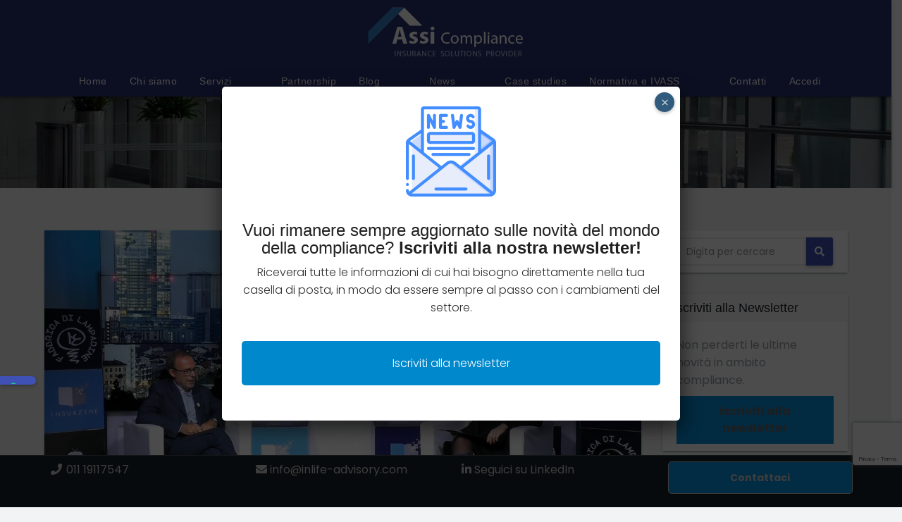

--- FILE ---
content_type: text/html; charset=UTF-8
request_url: https://assicompliance.it/tag/compagnie/
body_size: 45155
content:
<!DOCTYPE html>
<html lang="it-IT">
<head>
<meta charset="UTF-8"><link rel="preload" href="https://assicompliance.it/ac/wp-content/cache/fvm/min/1768821909-cssc72967604abebce1d0273192a887631f41e968e2c3c1b3bb1ecf8cecac088.css" as="style" media="all" />
<link rel="preload" href="https://assicompliance.it/ac/wp-content/cache/fvm/min/1768821909-cssa94b2235fd5ecda38b6285923f2e1a50cb4e31b7862ce01165fe2677566e8.css" as="style" media="all" />
<link rel="preload" href="https://assicompliance.it/ac/wp-content/cache/fvm/min/1768821909-css435d8eb51f2617185f130626009abc846979f067a822c9b777eb2c01c31eb.css" as="style" media="all" />
<link rel="preload" href="https://assicompliance.it/ac/wp-content/cache/fvm/min/1768821909-css0a27b7f791ae7f2789d4b77bb35575f4ffc51a094ec70efb905135f33e355.css" as="style" media="all" />
<link rel="preload" href="https://assicompliance.it/ac/wp-content/cache/fvm/min/1768821909-cssc3b62e40d174f742fe7d377979c26c018945bdd84edafa193fc486670928f.css" as="style" media="all" />
<link rel="preload" href="https://assicompliance.it/ac/wp-content/cache/fvm/min/1768821909-cssc39482b1896fc8b1fe65a01fecaae1635f262e8a24492f4deecf7f3b8de14.css" as="style" media="all" />
<link rel="preload" href="https://assicompliance.it/ac/wp-content/cache/fvm/min/1768821909-cssd0870af4b3660609d7235b3eba51d35a918e100c545b336afdf3584424762.css" as="style" media="all" />
<link rel="preload" href="https://assicompliance.it/ac/wp-content/cache/fvm/min/1768821909-css058332c38e97fed020bc5b7d414ed1ab1f10d4174f7ac3aad571af27d03e5.css" as="style" media="all" />
<link rel="preload" href="https://assicompliance.it/ac/wp-content/cache/fvm/min/1768821909-cssc6e50e18531cb68935390c60ca2cacd8c73a74cfc5f68ed58575617110b9d.css" as="style" media="all" />
<link rel="preload" href="https://assicompliance.it/ac/wp-content/cache/fvm/min/1768821909-css6f2444deb514f2be5457c34ba4d2101c77f42eeb5c5db85b5fb7d60b0bc38.css" as="style" media="all" />
<link rel="preload" href="https://assicompliance.it/ac/wp-content/cache/fvm/min/1768821909-css49875e4fd0033f6111cfaf363854cf21481c741d830a932aec786be0a44a0.css" as="style" media="all" />
<link rel="preload" href="https://assicompliance.it/ac/wp-content/cache/fvm/min/1768821909-cssb43a70832e5bfc9e34e55a116d0bf287b4af99e793688558897d251e1bf02.css" as="style" media="all" />
<link rel="preload" href="https://assicompliance.it/ac/wp-content/cache/fvm/min/1768821909-csscb1108ab66b7b01b07158435eb72ba4b6ef25fdcacd2aaa023ace6fbfdb53.css" as="style" media="all" />
<link rel="preload" href="https://assicompliance.it/ac/wp-content/cache/fvm/min/1768821909-css9db7d0e0be84ab04f7db9d61cc5bb99fa9a97d39feb44ef42c9c73d0a071e.css" as="style" media="all" />
<link rel="preload" href="https://assicompliance.it/ac/wp-content/cache/fvm/min/1768821909-cssbac1c6706fe1cd5dbed9eca14cd5eaac6ef485f041d03a4de395e81580a38.css" as="style" media="all" />
<link rel="preload" href="https://assicompliance.it/ac/wp-content/cache/fvm/min/1768821909-css9d3f7f8d6c510c7a3f377b6ddede9a5d6af4ef90176bc6d74f514301cc040.css" as="style" media="all" />
<link rel="preload" href="https://assicompliance.it/ac/wp-content/cache/fvm/min/1768821909-cssd73b5cab168a0d4efb8fe08a6b08d5afcde7caece8a0374209477d833d135.css" as="style" media="all" />
<link rel="preload" href="https://assicompliance.it/ac/wp-content/cache/fvm/min/1768821909-css0bb1b5f443803bc8d9b4dc87344b9df92d91734c76b0987660974722464cb.css" as="style" media="all" />
<link rel="preload" href="https://assicompliance.it/ac/wp-content/cache/fvm/min/1768821909-css2b916e62f7762adc6532d1b6d80c4170deec3635c541fb652697516a8dabd.css" as="style" media="all" />
<link rel="preload" href="https://assicompliance.it/ac/wp-content/cache/fvm/min/1768821909-cssdedc857877a034e108e2e4f4ec159b37327de749fa25320efbb7e12ab469a.css" as="style" media="only screen and (max-width: 768px)" />
<link rel="preload" href="https://assicompliance.it/ac/wp-content/cache/fvm/min/1768821909-cssa5f2ee1c1902b3e12de7cd955c703b393501508b2668216f84850246bca17.css" as="style" media="all" />
<link rel="preload" href="https://assicompliance.it/ac/wp-content/cache/fvm/min/1768821909-css25f382b175bda5b7379d25ebbb522da6eccd20cf0f431236f255ae045655f.css" as="style" media="all" />
<link rel="preload" href="https://assicompliance.it/ac/wp-content/cache/fvm/min/1768821909-css2211527979a1be9a00f7f23d007a328e35029ef83ec62b60de2e5c75be763.css" as="style" media="all" />
<link rel="preload" href="https://assicompliance.it/ac/wp-content/cache/fvm/min/1768821909-css177813e972132d7e45c945b358736aa50ea8195ea5eadd561cf6b16985f91.css" as="style" media="all" />
<link rel="preload" href="https://assicompliance.it/ac/wp-content/cache/fvm/min/1768821909-cssb07e8a3ef5c402f5cabd764620ef3e4056490a2ea8801cc85e23e3da3e646.css" as="style" media="all" />
<link rel="preload" href="https://assicompliance.it/ac/wp-content/cache/fvm/min/1768821909-css6b6ca29da2a7f30dd57c9e63c0d1bd1e2e61cb078244769b51f9f62a5e75b.css" as="style" media="all" />
<link rel="preload" href="https://assicompliance.it/ac/wp-content/cache/fvm/min/1768821909-css3ac47b032418aab0a5680955f579f300771dcc484ade63758e8fa5433106c.css" as="style" media="all" />
<link rel="preload" href="https://assicompliance.it/ac/wp-content/cache/fvm/min/1768821909-css7fa14b02efded51053e4ef72fa577c03947983871e2957dc12b3f85941054.css" as="style" media="all" />
<link rel="preload" href="https://assicompliance.it/ac/wp-content/cache/fvm/min/1768821909-css7542e2aef304d113468d1043f647ba927607211c08c3ac74e4410cde60296.css" as="style" media="all" />
<link rel="preload" href="https://assicompliance.it/ac/wp-content/cache/fvm/min/1768821909-css99d5afba04eb60eaa3be10e77c91e026fffd4dc01c00bb9b9f3bb5cd9fda5.css" as="style" media="all" />
<link rel="preload" href="https://assicompliance.it/ac/wp-content/cache/fvm/min/1768821909-css590dc11bad14a18a663b39c9a69b2b1b4698c6e2bfcad183dc9ca921a83ac.css" as="style" media="all" />
<link rel="preload" href="https://assicompliance.it/ac/wp-content/cache/fvm/min/1768821909-css1d8d0a9522138779458c58da02cc5347841d739da7ac864658285f530eadf.css" as="style" media="all" />
<link rel="preload" href="https://assicompliance.it/ac/wp-content/cache/fvm/min/1768821909-cssf833b29dc0fceeaf741380fdeaa407d88234c92f274f9d5c268cd8a0e67ea.css" as="style" media="all" />
<link rel="preload" href="https://assicompliance.it/ac/wp-content/cache/fvm/min/1768821909-css21b2f14af121c487bbd2ec53ca5a3bca25112b1bb9f51c772d4cd6be0ee8e.css" as="style" media="all" />
<link rel="preload" href="https://assicompliance.it/ac/wp-content/cache/fvm/min/1768821909-cssf5093f3993cf9998fedf6d6e60ed4a9daf16b78561882c3e3e31768a9e683.css" as="style" media="all" />
<link rel="preload" href="https://assicompliance.it/ac/wp-content/cache/fvm/min/1768821909-css72d0d3b83baa5aae9b6f8af9e8496d75b438a9d681ddbd9776dec0fddea4a.css" as="style" media="all" />
<link rel="preload" href="https://assicompliance.it/ac/wp-content/cache/fvm/min/1768821909-cssb8cc1130c91787c38ebdeaf2ab59378dca4c8704e3503da854957415f74e4.css" as="style" media="all" />
<link rel="preload" href="https://assicompliance.it/ac/wp-content/cache/fvm/min/1768821909-cssbf27b47773d8a327328d25b985baa053d74d9ce5ac00abb5a8e017a9da25c.css" as="style" media="all" />
<link rel="preload" href="https://assicompliance.it/ac/wp-content/cache/fvm/min/1768821909-css69ea7f1716f18131974e087d26587976da1dc64013377cc04ff52ebaaf5e5.css" as="style" media="all" />
<link rel="preload" href="https://assicompliance.it/ac/wp-content/cache/fvm/min/1768821909-css5e7dfb9b65013c3873563a7594399ca89dc140c5d2838bf06a379925f36a2.css" as="style" media="all" />
<link rel="preload" href="https://assicompliance.it/ac/wp-content/cache/fvm/min/1768821909-css5957b1470db98d499e232ad8b1e2c0b05e63965eccaeedd81053fcdb57b86.css" as="style" media="all" />
<link rel="preload" href="https://assicompliance.it/ac/wp-content/cache/fvm/min/1768821909-css0a204bf937893a06b15c85fe30cd2a7145f9fcb0902a1d278417b7d3241c5.css" as="style" media="all" />
<link rel="preload" href="https://assicompliance.it/ac/wp-content/cache/fvm/min/1768821909-csse114631bbd3fb60e908b1e034f1e180ffd562b62ec5fd729a5451a0e16bb3.css" as="style" media="all" />
<link rel="preload" href="https://assicompliance.it/ac/wp-content/cache/fvm/min/1768821909-cssd6de538076fabc93210a3e8e5a8104c937319525aaf80c19ef000ccba4764.css" as="style" media="all" />
<link rel="preload" href="https://assicompliance.it/ac/wp-content/cache/fvm/min/1768821909-csscef5052d6555b06db4903ac625e78365fa1ef2cd7cfa2f7afb29162a2c7f9.css" as="style" media="all" /><script data-cfasync="false">if(navigator.userAgent.match(/MSIE|Internet Explorer/i)||navigator.userAgent.match(/Trident\/7\..*?rv:11/i)){var href=document.location.href;if(!href.match(/[?&]iebrowser/)){if(href.indexOf("?")==-1){if(href.indexOf("#")==-1){document.location.href=href+"?iebrowser=1"}else{document.location.href=href.replace("#","?iebrowser=1#")}}else{if(href.indexOf("#")==-1){document.location.href=href+"&iebrowser=1"}else{document.location.href=href.replace("#","&iebrowser=1#")}}}}</script>
<script data-cfasync="false">class FVMLoader{constructor(e){this.triggerEvents=e,this.eventOptions={passive:!0},this.userEventListener=this.triggerListener.bind(this),this.delayedScripts={normal:[],async:[],defer:[]},this.allJQueries=[]}_addUserInteractionListener(e){this.triggerEvents.forEach(t=>window.addEventListener(t,e.userEventListener,e.eventOptions))}_removeUserInteractionListener(e){this.triggerEvents.forEach(t=>window.removeEventListener(t,e.userEventListener,e.eventOptions))}triggerListener(){this._removeUserInteractionListener(this),"loading"===document.readyState?document.addEventListener("DOMContentLoaded",this._loadEverythingNow.bind(this)):this._loadEverythingNow()}async _loadEverythingNow(){this._runAllDelayedCSS(),this._delayEventListeners(),this._delayJQueryReady(this),this._handleDocumentWrite(),this._registerAllDelayedScripts(),await this._loadScriptsFromList(this.delayedScripts.normal),await this._loadScriptsFromList(this.delayedScripts.defer),await this._loadScriptsFromList(this.delayedScripts.async),await this._triggerDOMContentLoaded(),await this._triggerWindowLoad(),window.dispatchEvent(new Event("wpr-allScriptsLoaded"))}_registerAllDelayedScripts(){document.querySelectorAll("script[type=fvmdelay]").forEach(e=>{e.hasAttribute("src")?e.hasAttribute("async")&&!1!==e.async?this.delayedScripts.async.push(e):e.hasAttribute("defer")&&!1!==e.defer||"module"===e.getAttribute("data-type")?this.delayedScripts.defer.push(e):this.delayedScripts.normal.push(e):this.delayedScripts.normal.push(e)})}_runAllDelayedCSS(){document.querySelectorAll("link[rel=fvmdelay]").forEach(e=>{e.setAttribute("rel","stylesheet")})}async _transformScript(e){return await this._requestAnimFrame(),new Promise(t=>{const n=document.createElement("script");let r;[...e.attributes].forEach(e=>{let t=e.nodeName;"type"!==t&&("data-type"===t&&(t="type",r=e.nodeValue),n.setAttribute(t,e.nodeValue))}),e.hasAttribute("src")?(n.addEventListener("load",t),n.addEventListener("error",t)):(n.text=e.text,t()),e.parentNode.replaceChild(n,e)})}async _loadScriptsFromList(e){const t=e.shift();return t?(await this._transformScript(t),this._loadScriptsFromList(e)):Promise.resolve()}_delayEventListeners(){let e={};function t(t,n){!function(t){function n(n){return e[t].eventsToRewrite.indexOf(n)>=0?"wpr-"+n:n}e[t]||(e[t]={originalFunctions:{add:t.addEventListener,remove:t.removeEventListener},eventsToRewrite:[]},t.addEventListener=function(){arguments[0]=n(arguments[0]),e[t].originalFunctions.add.apply(t,arguments)},t.removeEventListener=function(){arguments[0]=n(arguments[0]),e[t].originalFunctions.remove.apply(t,arguments)})}(t),e[t].eventsToRewrite.push(n)}function n(e,t){let n=e[t];Object.defineProperty(e,t,{get:()=>n||function(){},set(r){e["wpr"+t]=n=r}})}t(document,"DOMContentLoaded"),t(window,"DOMContentLoaded"),t(window,"load"),t(window,"pageshow"),t(document,"readystatechange"),n(document,"onreadystatechange"),n(window,"onload"),n(window,"onpageshow")}_delayJQueryReady(e){let t=window.jQuery;Object.defineProperty(window,"jQuery",{get:()=>t,set(n){if(n&&n.fn&&!e.allJQueries.includes(n)){n.fn.ready=n.fn.init.prototype.ready=function(t){e.domReadyFired?t.bind(document)(n):document.addEventListener("DOMContentLoaded2",()=>t.bind(document)(n))};const t=n.fn.on;n.fn.on=n.fn.init.prototype.on=function(){if(this[0]===window){function e(e){return e.split(" ").map(e=>"load"===e||0===e.indexOf("load.")?"wpr-jquery-load":e).join(" ")}"string"==typeof arguments[0]||arguments[0]instanceof String?arguments[0]=e(arguments[0]):"object"==typeof arguments[0]&&Object.keys(arguments[0]).forEach(t=>{delete Object.assign(arguments[0],{[e(t)]:arguments[0][t]})[t]})}return t.apply(this,arguments),this},e.allJQueries.push(n)}t=n}})}async _triggerDOMContentLoaded(){this.domReadyFired=!0,await this._requestAnimFrame(),document.dispatchEvent(new Event("DOMContentLoaded2")),await this._requestAnimFrame(),window.dispatchEvent(new Event("DOMContentLoaded2")),await this._requestAnimFrame(),document.dispatchEvent(new Event("wpr-readystatechange")),await this._requestAnimFrame(),document.wpronreadystatechange&&document.wpronreadystatechange()}async _triggerWindowLoad(){await this._requestAnimFrame(),window.dispatchEvent(new Event("wpr-load")),await this._requestAnimFrame(),window.wpronload&&window.wpronload(),await this._requestAnimFrame(),this.allJQueries.forEach(e=>e(window).trigger("wpr-jquery-load")),window.dispatchEvent(new Event("wpr-pageshow")),await this._requestAnimFrame(),window.wpronpageshow&&window.wpronpageshow()}_handleDocumentWrite(){const e=new Map;document.write=document.writeln=function(t){const n=document.currentScript,r=document.createRange(),i=n.parentElement;let a=e.get(n);void 0===a&&(a=n.nextSibling,e.set(n,a));const s=document.createDocumentFragment();r.setStart(s,0),s.appendChild(r.createContextualFragment(t)),i.insertBefore(s,a)}}async _requestAnimFrame(){return new Promise(e=>requestAnimationFrame(e))}static run(){const e=new FVMLoader(["keydown","mousemove","touchmove","touchstart","touchend","wheel"]);e._addUserInteractionListener(e)}}FVMLoader.run();</script><meta name="viewport" content="width=device-width, initial-scale=1"><title>compagnie &#8211; AssiCompliance</title><meta name='robots' content='max-image-preview:large' /><link rel="alternate" type="application/rss+xml" title="AssiCompliance &raquo; Feed" href="https://assicompliance.it/feed/" /><link rel="alternate" type="application/rss+xml" title="AssiCompliance &raquo; Feed dei commenti" href="https://assicompliance.it/comments/feed/" /><link rel="alternate" type="application/rss+xml" title="AssiCompliance &raquo; compagnie Feed del tag" href="https://assicompliance.it/tag/compagnie/feed/" /><meta name='ump-hash' content='MTMuNnwwfDE='><meta name='ump-token' content='7fc7600af8'><meta name="viewport" content="width=device-width, initial-scale=1.0"><title>Bottone Iscriviti</title>

<link rel="profile" href="https://gmpg.org/xfn/11">

			<script type="text/javascript" class="_iub_cs_skip">
				var _iub = _iub || {};
				_iub.csConfiguration = _iub.csConfiguration || {};
				_iub.csConfiguration.siteId = "2590950";
				_iub.csConfiguration.cookiePolicyId = "31517960";
			</script>
			<script class="_iub_cs_skip" src="https://cs.iubenda.com/sync/2590950.js"></script>
			

	<style media="all">img:is([sizes="auto" i],[sizes^="auto," i]){contain-intrinsic-size:3000px 1500px}</style>
	

<script data-cfasync="false" data-pagespeed-no-defer>
	var gtm4wp_datalayer_name = "dataLayer";
	var dataLayer = dataLayer || [];
	const gtm4wp_use_sku_instead = 0;
	const gtm4wp_currency = 'EUR';
	const gtm4wp_product_per_impression = 0;
	const gtm4wp_clear_ecommerce = false;
	const gtm4wp_datalayer_max_timeout = 2000;
</script>





<link rel='stylesheet' id='wpra-lightbox-css' href='https://assicompliance.it/ac/wp-content/cache/fvm/min/1768821909-cssc72967604abebce1d0273192a887631f41e968e2c3c1b3bb1ecf8cecac088.css' type='text/css' media='all' />
<link rel='stylesheet' id='html5-player-vimeo-style-css' href='https://assicompliance.it/ac/wp-content/cache/fvm/min/1768821909-cssa94b2235fd5ecda38b6285923f2e1a50cb4e31b7862ce01165fe2677566e8.css' type='text/css' media='all' />
<link rel='stylesheet' id='wp-call-btn-guten-blocks-style-css' href='https://assicompliance.it/ac/wp-content/cache/fvm/min/1768821909-css435d8eb51f2617185f130626009abc846979f067a822c9b777eb2c01c31eb.css' type='text/css' media='all' />
<link rel='stylesheet' id='wp-components-css' href='https://assicompliance.it/ac/wp-content/cache/fvm/min/1768821909-css0a27b7f791ae7f2789d4b77bb35575f4ffc51a094ec70efb905135f33e355.css' type='text/css' media='all' />
<link rel='stylesheet' id='wp-preferences-css' href='https://assicompliance.it/ac/wp-content/cache/fvm/min/1768821909-cssc3b62e40d174f742fe7d377979c26c018945bdd84edafa193fc486670928f.css' type='text/css' media='all' />
<link rel='stylesheet' id='wp-block-editor-css' href='https://assicompliance.it/ac/wp-content/cache/fvm/min/1768821909-cssc39482b1896fc8b1fe65a01fecaae1635f262e8a24492f4deecf7f3b8de14.css' type='text/css' media='all' />
<link rel='stylesheet' id='popup-maker-block-library-style-css' href='https://assicompliance.it/ac/wp-content/cache/fvm/min/1768821909-cssd0870af4b3660609d7235b3eba51d35a918e100c545b336afdf3584424762.css' type='text/css' media='all' />
<style id='pdfemb-pdf-embedder-viewer-style-inline-css' type='text/css' media="all">.wp-block-pdfemb-pdf-embedder-viewer{max-width:none}</style>
<link rel='stylesheet' id='wpra-displays-css' href='https://assicompliance.it/ac/wp-content/cache/fvm/min/1768821909-css058332c38e97fed020bc5b7d414ed1ab1f10d4174f7ac3aad571af27d03e5.css' type='text/css' media='all' />
<style id='joinchat-button-style-inline-css' type='text/css' media="all">.wp-block-joinchat-button{border:none!important;text-align:center}.wp-block-joinchat-button figure{display:table;margin:0 auto;padding:0}.wp-block-joinchat-button figcaption{font:normal normal 400 .6em/2em var(--wp--preset--font-family--system-font,sans-serif);margin:0;padding:0}.wp-block-joinchat-button .joinchat-button__qr{background-color:#fff;border:6px solid #25d366;border-radius:30px;box-sizing:content-box;display:block;height:200px;margin:auto;overflow:hidden;padding:10px;width:200px}.wp-block-joinchat-button .joinchat-button__qr canvas,.wp-block-joinchat-button .joinchat-button__qr img{display:block;margin:auto}.wp-block-joinchat-button .joinchat-button__link{align-items:center;background-color:#25d366;border:6px solid #25d366;border-radius:30px;display:inline-flex;flex-flow:row nowrap;justify-content:center;line-height:1.25em;margin:0 auto;text-decoration:none}.wp-block-joinchat-button .joinchat-button__link:before{background:transparent var(--joinchat-ico) no-repeat center;background-size:100%;content:"";display:block;height:1.5em;margin:-.75em .75em -.75em 0;width:1.5em}.wp-block-joinchat-button figure+.joinchat-button__link{margin-top:10px}@media (orientation:landscape)and (min-height:481px),(orientation:portrait)and (min-width:481px){.wp-block-joinchat-button.joinchat-button--qr-only figure+.joinchat-button__link{display:none}}@media (max-width:480px),(orientation:landscape)and (max-height:480px){.wp-block-joinchat-button figure{display:none}}</style>
<link rel='stylesheet' id='contact-form-7-css' href='https://assicompliance.it/ac/wp-content/cache/fvm/min/1768821909-cssc6e50e18531cb68935390c60ca2cacd8c73a74cfc5f68ed58575617110b9d.css' type='text/css' media='all' />
<link rel='stylesheet' id='wpdm-fonticon-css' href='https://assicompliance.it/ac/wp-content/cache/fvm/min/1768821909-css6f2444deb514f2be5457c34ba4d2101c77f42eeb5c5db85b5fb7d60b0bc38.css' type='text/css' media='all' />
<link rel='stylesheet' id='wpdm-front-css' href='https://assicompliance.it/ac/wp-content/cache/fvm/min/1768821909-css49875e4fd0033f6111cfaf363854cf21481c741d830a932aec786be0a44a0.css' type='text/css' media='all' />
<link rel='stylesheet' id='wpdm-front-dark-css' href='https://assicompliance.it/ac/wp-content/cache/fvm/min/1768821909-cssb43a70832e5bfc9e34e55a116d0bf287b4af99e793688558897d251e1bf02.css' type='text/css' media='all' />
<link rel='stylesheet' id='ihc_front_end_style-css' href='https://assicompliance.it/ac/wp-content/cache/fvm/min/1768821909-csscb1108ab66b7b01b07158435eb72ba4b6ef25fdcacd2aaa023ace6fbfdb53.css' type='text/css' media='all' />
<link rel='stylesheet' id='ihc_templates_style-css' href='https://assicompliance.it/ac/wp-content/cache/fvm/min/1768821909-css9db7d0e0be84ab04f7db9d61cc5bb99fa9a97d39feb44ef42c9c73d0a071e.css' type='text/css' media='all' />
<link rel='stylesheet' id='ns-style-remove-related-css-css' href='https://assicompliance.it/ac/wp-content/cache/fvm/min/1768821909-cssbac1c6706fe1cd5dbed9eca14cd5eaac6ef485f041d03a4de395e81580a38.css' type='text/css' media='all' />
<link rel='stylesheet' id='bg-shce-genericons-css' href='https://assicompliance.it/ac/wp-content/cache/fvm/min/1768821909-css9d3f7f8d6c510c7a3f377b6ddede9a5d6af4ef90176bc6d74f514301cc040.css' type='text/css' media='all' />
<link rel='stylesheet' id='bg-show-hide-css' href='https://assicompliance.it/ac/wp-content/cache/fvm/min/1768821909-cssd73b5cab168a0d4efb8fe08a6b08d5afcde7caece8a0374209477d833d135.css' type='text/css' media='all' />
<link rel='stylesheet' id='super-rss-reader-css' href='https://assicompliance.it/ac/wp-content/cache/fvm/min/1768821909-css0bb1b5f443803bc8d9b4dc87344b9df92d91734c76b0987660974722464cb.css' type='text/css' media='all' />
<link rel='stylesheet' id='woocommerce-layout-css' href='https://assicompliance.it/ac/wp-content/cache/fvm/min/1768821909-css2b916e62f7762adc6532d1b6d80c4170deec3635c541fb652697516a8dabd.css' type='text/css' media='all' />
<link rel='stylesheet' id='woocommerce-smallscreen-css' href='https://assicompliance.it/ac/wp-content/cache/fvm/min/1768821909-cssdedc857877a034e108e2e4f4ec159b37327de749fa25320efbb7e12ab469a.css' type='text/css' media='only screen and (max-width: 768px)' />
<link rel='stylesheet' id='woocommerce-general-css' href='https://assicompliance.it/ac/wp-content/cache/fvm/min/1768821909-cssa5f2ee1c1902b3e12de7cd955c703b393501508b2668216f84850246bca17.css' type='text/css' media='all' />
<style id='woocommerce-inline-inline-css' type='text/css' media="all">.woocommerce form .form-row .required{visibility:visible}</style>
<link rel='stylesheet' id='rss-retriever-css' href='https://assicompliance.it/ac/wp-content/cache/fvm/min/1768821909-css25f382b175bda5b7379d25ebbb522da6eccd20cf0f431236f255ae045655f.css' type='text/css' media='all' />
<link rel='stylesheet' id='shopbiz-fonts-css' href='https://assicompliance.it/ac/wp-content/cache/fvm/min/1768821909-css2211527979a1be9a00f7f23d007a328e35029ef83ec62b60de2e5c75be763.css' type='text/css' media='all' />
<link rel='stylesheet' id='Poppins-font-css' href='https://assicompliance.it/ac/wp-content/cache/fvm/min/1768821909-css177813e972132d7e45c945b358736aa50ea8195ea5eadd561cf6b16985f91.css' type='text/css' media='all' />
<link rel='stylesheet' id='bootstrap_style-css' href='https://assicompliance.it/ac/wp-content/cache/fvm/min/1768821909-cssb07e8a3ef5c402f5cabd764620ef3e4056490a2ea8801cc85e23e3da3e646.css' type='text/css' media='all' />
<link rel='stylesheet' id='bootstrap_style_min-css' href='https://assicompliance.it/ac/wp-content/cache/fvm/min/1768821909-css6b6ca29da2a7f30dd57c9e63c0d1bd1e2e61cb078244769b51f9f62a5e75b.css' type='text/css' media='all' />
<link rel='stylesheet' id='shopbiz-style-css' href='https://assicompliance.it/ac/wp-content/cache/fvm/min/1768821909-css3ac47b032418aab0a5680955f579f300771dcc484ade63758e8fa5433106c.css' type='text/css' media='all' />
<link rel='stylesheet' id='shopbiz_color-css' href='https://assicompliance.it/ac/wp-content/cache/fvm/min/1768821909-css7fa14b02efded51053e4ef72fa577c03947983871e2957dc12b3f85941054.css' type='text/css' media='all' />
<link rel='stylesheet' id='smartmenus-css' href='https://assicompliance.it/ac/wp-content/cache/fvm/min/1768821909-css7542e2aef304d113468d1043f647ba927607211c08c3ac74e4410cde60296.css' type='text/css' media='all' />
<link rel='stylesheet' id='carousel-css' href='https://assicompliance.it/ac/wp-content/cache/fvm/min/1768821909-css99d5afba04eb60eaa3be10e77c91e026fffd4dc01c00bb9b9f3bb5cd9fda5.css' type='text/css' media='all' />
<link rel='stylesheet' id='owl_transitions-css' href='https://assicompliance.it/ac/wp-content/cache/fvm/min/1768821909-css590dc11bad14a18a663b39c9a69b2b1b4698c6e2bfcad183dc9ca921a83ac.css' type='text/css' media='all' />
<link rel='stylesheet' id='font-awesome-css' href='https://assicompliance.it/ac/wp-content/cache/fvm/min/1768821909-css1d8d0a9522138779458c58da02cc5347841d739da7ac864658285f530eadf.css' type='text/css' media='all' />
<link rel='stylesheet' id='font-awesome_min-css' href='https://assicompliance.it/ac/wp-content/cache/fvm/min/1768821909-cssf833b29dc0fceeaf741380fdeaa407d88234c92f274f9d5c268cd8a0e67ea.css' type='text/css' media='all' />
<link rel='stylesheet' id='animate-css' href='https://assicompliance.it/ac/wp-content/cache/fvm/min/1768821909-css21b2f14af121c487bbd2ec53ca5a3bca25112b1bb9f51c772d4cd6be0ee8e.css' type='text/css' media='all' />
<link rel='stylesheet' id='animate_min-css' href='https://assicompliance.it/ac/wp-content/cache/fvm/min/1768821909-cssf5093f3993cf9998fedf6d6e60ed4a9daf16b78561882c3e3e31768a9e683.css' type='text/css' media='all' />
<link rel='stylesheet' id='dflip-style-css' href='https://assicompliance.it/ac/wp-content/cache/fvm/min/1768821909-css72d0d3b83baa5aae9b6f8af9e8496d75b438a9d681ddbd9776dec0fddea4a.css' type='text/css' media='all' />
<link rel='stylesheet' id='fluent-cart-fluentcart-toastify-notify-js-css' href='https://assicompliance.it/ac/wp-content/cache/fvm/min/1768821909-cssb8cc1130c91787c38ebdeaf2ab59378dca4c8704e3503da854957415f74e4.css' type='text/css' media='all' />
<link rel='stylesheet' id='fluent-cart-fluentcart-drawer-css' href='https://assicompliance.it/ac/wp-content/cache/fvm/min/1768821909-cssbf27b47773d8a327328d25b985baa053d74d9ce5ac00abb5a8e017a9da25c.css' type='text/css' media='all' />
<link rel='stylesheet' id='js_composer_front-css' href='https://assicompliance.it/ac/wp-content/cache/fvm/min/1768821909-css69ea7f1716f18131974e087d26587976da1dc64013377cc04ff52ebaaf5e5.css' type='text/css' media='all' />
<link rel='stylesheet' id='popup-maker-site-css' href='https://assicompliance.it/ac/wp-content/cache/fvm/min/1768821909-css5e7dfb9b65013c3873563a7594399ca89dc140c5d2838bf06a379925f36a2.css' type='text/css' media='all' />

<script  type="text/javascript" class="_iub_cs_skip" id="iubenda-head-inline-scripts-0">
/* <![CDATA[ */
            var _iub = _iub || [];
            _iub.csConfiguration ={"floatingPreferencesButtonDisplay":"bottom-right","lang":"it","siteId":2590950,"cookiePolicyId":31517960,"whitelabel":false,"banner":{"closeButtonDisplay":false,"listPurposes":true,"explicitWithdrawal":true,"rejectButtonDisplay":true,"acceptButtonDisplay":true,"customizeButtonDisplay":true,"position":"float-top-center","style":"dark"},"perPurposeConsent":true,"googleAdditionalConsentMode":true}; 
/* ]]> */
</script>
<script  type="text/javascript" charset="UTF-8" async="" class="_iub_cs_skip" src="//cdn.iubenda.com/cs/iubenda_cs.js?ver=3.12.5" id="iubenda-head-scripts-0-js"></script>
<script type="text/javascript" async src="https://assicompliance.it/ac/wp-content/plugins/burst-statistics/helpers/timeme/timeme.min.js?ver=1761144921" id="burst-timeme-js"></script>
<script type="text/javascript" id="burst-js-extra">
/* <![CDATA[ */
var burst = {"tracking":{"isInitialHit":true,"lastUpdateTimestamp":0,"beacon_url":"https:\/\/assicompliance.it\/ac\/wp-content\/plugins\/burst-statistics\/endpoint.php","ajaxUrl":"https:\/\/assicompliance.it\/ac\/wp-admin\/admin-ajax.php"},"options":{"cookieless":0,"pageUrl":"https:\/\/assicompliance.it\/2024\/11\/assicompliance-la-compliance-assicurativa-a-portata-di-click\/","beacon_enabled":1,"do_not_track":0,"enable_turbo_mode":0,"track_url_change":0,"cookie_retention_days":30,"debug":0},"goals":{"completed":[],"scriptUrl":"https:\/\/assicompliance.it\/ac\/wp-content\/plugins\/burst-statistics\/\/assets\/js\/build\/burst-goals.js?v=1761144921","active":[]},"cache":{"uid":null,"fingerprint":null,"isUserAgent":null,"isDoNotTrack":null,"useCookies":null}};
/* ]]> */
</script>
<script type="text/javascript" async src="https://assicompliance.it/ac/wp-content/plugins/burst-statistics/assets/js/build/burst.min.js?ver=1761144921" id="burst-js"></script>
<script type="text/javascript" src="https://assicompliance.it/ac/wp-includes/js/jquery/jquery.min.js?ver=3.7.1" id="jquery-core-js"></script>
<script type="text/javascript" src="https://assicompliance.it/ac/wp-includes/js/jquery/jquery-migrate.min.js?ver=3.4.1" id="jquery-migrate-js"></script>
<script type="text/javascript" src="https://assicompliance.it/ac/wp-content/plugins/download-manager/assets/js/wpdm.min.js?ver=d883bc47031055f099bf41eb2a6126ab" id="wpdm-frontend-js-js"></script>
<script type="text/javascript" id="wpdm-frontjs-js-extra">
/* <![CDATA[ */
var wpdm_url = {"home":"https:\/\/assicompliance.it\/","site":"https:\/\/assicompliance.it\/ac\/","ajax":"https:\/\/assicompliance.it\/ac\/wp-admin\/admin-ajax.php"};
var wpdm_js = {"spinner":"<i class=\"wpdm-icon wpdm-sun wpdm-spin\"><\/i>","client_id":"b0412b5f037124f1c671b2ca1242568b"};
var wpdm_strings = {"pass_var":"Password verificata!","pass_var_q":"Fai clic sul seguente pulsante per avviare il download.","start_dl":"Avvia download"};
/* ]]> */
</script>
<script type="text/javascript" src="https://assicompliance.it/ac/wp-content/plugins/download-manager/assets/js/front.min.js?ver=3.3.46" id="wpdm-frontjs-js"></script>
<script type="text/javascript" id="ihc-front_end_js-js-extra">
/* <![CDATA[ */
var ihc_translated_labels = {"delete_level":"Are you sure you want to delete this membership?","cancel_level":"Are you sure you want to cancel this membership?"};
/* ]]> */
</script>
<script type="text/javascript" src="https://assicompliance.it/ac/wp-content/plugins/indeed-membership-pro/assets/js/functions.min.js?ver=13.6" id="ihc-front_end_js-js"></script>
<script type="text/javascript" id="ihc-front_end_js-js-after">
/* <![CDATA[ */
var ihc_site_url='https://assicompliance.it/ac';
var ihc_plugin_url='https://assicompliance.it/ac/wp-content/plugins/indeed-membership-pro/';
var ihc_ajax_url='https://assicompliance.it/ac/wp-admin/admin-ajax.php';
var ihcStripeMultiply='100';
/* ]]> */
</script>
<script type="text/javascript" src="https://assicompliance.it/ac/wp-content/plugins/super-rss-reader-pro/public/js/jquery.easy-ticker.min.js?ver=4.5" id="jquery-easy-ticker-js"></script>
<script type="text/javascript" src="https://assicompliance.it/ac/wp-content/plugins/super-rss-reader-pro/public/js/script.min.js?ver=4.5" id="super-rss-reader-js"></script>
<script type="text/javascript" src="https://assicompliance.it/ac/wp-content/plugins/woocommerce/assets/js/jquery-blockui/jquery.blockUI.min.js?ver=2.7.0-wc.10.4.3" id="wc-jquery-blockui-js" data-wp-strategy="defer"></script>
<script type="text/javascript" id="wc-add-to-cart-js-extra">
/* <![CDATA[ */
var wc_add_to_cart_params = {"ajax_url":"\/ac\/wp-admin\/admin-ajax.php","wc_ajax_url":"\/?wc-ajax=%%endpoint%%","i18n_view_cart":"Visualizza carrello","cart_url":"https:\/\/assicompliance.it\/carrello\/","is_cart":"","cart_redirect_after_add":"yes"};
/* ]]> */
</script>
<script type="text/javascript" src="https://assicompliance.it/ac/wp-content/plugins/woocommerce/assets/js/frontend/add-to-cart.min.js?ver=10.4.3" id="wc-add-to-cart-js" data-wp-strategy="defer"></script>
<script type="text/javascript" src="https://assicompliance.it/ac/wp-content/plugins/woocommerce/assets/js/js-cookie/js.cookie.min.js?ver=2.1.4-wc.10.4.3" id="wc-js-cookie-js" defer="defer" data-wp-strategy="defer"></script>
<script type="text/javascript" id="woocommerce-js-extra">
/* <![CDATA[ */
var woocommerce_params = {"ajax_url":"\/ac\/wp-admin\/admin-ajax.php","wc_ajax_url":"\/?wc-ajax=%%endpoint%%","i18n_password_show":"Mostra password","i18n_password_hide":"Nascondi password"};
/* ]]> */
</script>
<script type="text/javascript" src="https://assicompliance.it/ac/wp-content/plugins/woocommerce/assets/js/frontend/woocommerce.min.js?ver=10.4.3" id="woocommerce-js" defer="defer" data-wp-strategy="defer"></script>
<script type="text/javascript" src="https://assicompliance.it/ac/wp-content/plugins/js_composer/assets/js/vendors/woocommerce-add-to-cart.js?ver=6.7.0" id="vc_woocommerce-add-to-cart-js-js"></script>
<script type="text/javascript" id="WCPAY_ASSETS-js-extra">
/* <![CDATA[ */
var wcpayAssets = {"url":"https:\/\/assicompliance.it\/ac\/wp-content\/plugins\/woocommerce-payments\/dist\/"};
/* ]]> */
</script>
<script type="text/javascript" src="https://assicompliance.it/ac/wp-content/themes/shopbiz-lite/js/navigation.js?ver=d883bc47031055f099bf41eb2a6126ab" id="shopbiz-navigation-js"></script>
<script type="text/javascript" src="https://assicompliance.it/ac/wp-content/themes/shopbiz-lite/js/bootstrap.js?ver=d883bc47031055f099bf41eb2a6126ab" id="bootstrap-js"></script>
<script type="text/javascript" src="https://assicompliance.it/ac/wp-content/themes/shopbiz-lite/js/jquery.smartmenus.js?ver=d883bc47031055f099bf41eb2a6126ab" id="smartmenus-js"></script>
<script type="text/javascript" src="https://assicompliance.it/ac/wp-content/themes/shopbiz-lite/js/jquery.smartmenus.bootstrap.js?ver=d883bc47031055f099bf41eb2a6126ab" id="smartmenus_bootstrap-js"></script>
<script type="text/javascript" src="https://assicompliance.it/ac/wp-content/themes/shopbiz-lite/js/owl.carousel.js?ver=d883bc47031055f099bf41eb2a6126ab" id="owl-carousel-js"></script>
<script type="text/javascript" src="https://assicompliance.it/ac/wp-content/themes/shopbiz-lite/js/custom.js?ver=d883bc47031055f099bf41eb2a6126ab" id="shopbiz-custom-js"></script>
<script type="text/javascript" id="fluent-cart-app-js-extra">
/* <![CDATA[ */
var fluentCartRestVars = {"rest":{"base_url":"https:\/\/assicompliance.it\/wp-json\/","url":"https:\/\/assicompliance.it\/wp-json\/fluent-cart\/v2","nonce":"d3bcd12e3a","namespace":"fluent-cart","version":"v2"},"ajaxurl":"https:\/\/assicompliance.it\/ac\/wp-admin\/admin-ajax.php"};
var fluentcart_drawer_vars = {"placeholder_image":"https:\/\/assicompliance.it\/ac\/wp-content\/plugins\/fluent-cart\/assets\/images\/placeholder.svg","cart_item_layout":"        <div class=\"fct-cart-drawer-list\" data-fluent-cart-cart-list>\n            <ul class=\"fct-cart-drawer-list-content\" data-fluent-cart-items-wrapper role=\"list\">\n                        <li data-cart-items class=\"fct-cart-item\" role=\"listitem\"\n            aria-label=\"\">\n            <div class=\"fct-cart-item-info\">\n                \n        <div class=\"fct-cart-item-image\">\n            <a href=\"\">\n                <img src=\"https:\/\/assicompliance.it\/ac\/wp-content\/plugins\/fluent-cart\/assets\/images\/placeholder.svg\"\n                     data-fluent-cart-cart-list-item-image\n                     alt=\"\"\n                     loading=\"lazy\"\n                \/>\n            <\/a>\n\n        <\/div>\n\n                        \n        <div class=\"fct-cart-item-details\" role=\"group\"\n             aria-label=\"Product Details\">\n            \n        <h3 class=\"fct-cart-item-title\" data-fluent-cart-cart-list-item-title>\n            <a href=\"\"\n               aria-label=\"View \"\n               data-fluent-cart-cart-list-item-title-url>\n            <span data-fluent-cart-cart-list-item-title-element>\n                            <\/span>\n            <\/a>\n        <\/h3>\n\n        <p class=\"fct-cart-item-variant \"\n           data-fluent-cart-cart-list-item-variation-title>\n            -         <\/p>\n\n                <div class=\"fct-cart-item-price item-price-hidden\">\n            <span>Unit Price:<\/span>\n            <span data-fluent-cart-cart-list-item-price aria-live=\"polite\">\n                $0.00            <\/span>\n        <\/div>\n\n        \n        <div class=\"fct-cart-item-quantity\"\n             data-fluent-cart-cart-list-item-quantity-wrapper\n             role=\"group\"\n             aria-label=\"Change Quantity\"\n        >\n\n            <button\n                    class=\"qty-btn decrease-btn\"\n                    data-item-id=\"0\"\n                    data-fluent-cart-cart-list-item-decrease-button\n                    title=\"Decrease Quantity\"\n                    aria-label=\"Decrease Quantity\"\n            >\n                <svg xmlns=\"http:\/\/www.w3.org\/2000\/svg\" width=\"12\" height=\"2\" viewBox=\"0 0 12 2\" fill=\"none\">\n                    <path d=\"M11.3333 1L0.666662 1\" stroke=\"currentColor\" stroke-linecap=\"round\"\n                          stroke-linejoin=\"round\"\/>\n                <\/svg>\n            <\/button>\n\n            <input\n                    class=\"qty-value\"\n                    min=\"1\"\n                    data-item-id=\"0\"\n                    data-fluent-cart-cart-list-item-quantity-input\n                    value=\"0\"\n                    aria-label=\"Product Quantity\"\n                    aria-live=\"polite\"\n            \/>\n\n            <button\n                    class=\"qty-btn increase-btn\"\n                    data-fluent-cart-cart-list-item-increase-button\n                    data-item-id=\"0\"\n                    title=\"Increase Quantity\"\n                    aria-label=\"Increase Quantity\"\n            >\n                <svg xmlns=\"http:\/\/www.w3.org\/2000\/svg\" width=\"12\" height=\"12\" viewBox=\"0 0 12 12\" fill=\"none\">\n                    <path d=\"M6 0.666748L6 11.3334M11.3333 6.00008L0.666672 6.00008\" stroke=\"currentColor\"\n                          stroke-linecap=\"round\" stroke-linejoin=\"round\"><\/path>\n                <\/svg>\n            <\/button>\n        <\/div>\n\n        \n        <\/div>\n\n                    <\/div>\n                    <div class=\"fct-cart-item-summary\" role=\"group\"\n             aria-label=\"Cart Item Summary\">\n                    <div class=\"fct-cart-item-total\">\n                <span\n                        data-fluent-cart-cart-list-item-total-price\n                        aria-live=\"polite\"\n                        aria-label=\"Total price for this item: $0.00\"\n                >\n                     $0.00                <\/span>\n        <\/div>\n\n                            <div class=\"fct-cart-item-remove\">\n            <button\n                    type=\"button\"\n                    class=\"fct-cart-item-delete-button\"\n                    data-fluent-cart-cart-list-item-delete-button\n                    data-item-id=\"0\"\n                    aria-label=\"Remove this item from cart\"\n                    title=\"Remove From Cart\"\n            >\n                <svg xmlns=\"http:\/\/www.w3.org\/2000\/svg\" width=\"14\" height=\"16\" viewBox=\"0 0 14 16\" fill=\"none\">\n                    <path d=\"M12 3.6665L11.5868 10.3499C11.4813 12.0575 11.4285 12.9113 11.0005 13.5251C10.7889 13.8286 10.5164 14.0847 10.2005 14.2772C9.56141 14.6665 8.70599 14.6665 6.99516 14.6665C5.28208 14.6665 4.42554 14.6665 3.78604 14.2765C3.46987 14.0836 3.19733 13.827 2.98579 13.5231C2.55792 12.9082 2.5063 12.0532 2.40307 10.3433L2 3.6665\"\n                          stroke=\"currentColor\" stroke-linecap=\"round\"><\/path>\n                    <path d=\"M1 3.66659H13M9.70382 3.66659L9.2487 2.72774C8.94638 2.10409 8.79522 1.79227 8.53448 1.59779C8.47664 1.55465 8.4154 1.51628 8.35135 1.48305C8.06261 1.33325 7.71608 1.33325 7.02302 1.33325C6.31255 1.33325 5.95732 1.33325 5.66379 1.48933C5.59873 1.52392 5.53666 1.56385 5.4782 1.6087C5.21443 1.81105 5.06709 2.13429 4.7724 2.78076L4.36862 3.66659\"\n                          stroke=\"currentColor\" stroke-linecap=\"round\"><\/path>\n                    <path d=\"M5.33334 11L5.33334 7\" stroke=\"currentColor\" stroke-linecap=\"round\"><\/path>\n                    <path d=\"M8.66666 11L8.66666 7\" stroke=\"currentColor\" stroke-linecap=\"round\"><\/path>\n                <\/svg>\n            <\/button>\n        <\/div>\n\n                <\/div>\n\n                <\/li>\n\n                    <\/ul>\n        <\/div>\n        ","empty_cart_layout":"\n        <div\n                class=\"fluent-cart-cart-empty-content\"\n                role=\"region\"\n                aria-label=\"Your cart is empty.\"\n        >\n\n\n                    <svg xmlns=\"http:\/\/www.w3.org\/2000\/svg\" width=\"157\" height=\"137\" viewBox=\"0 0 157 137\" fill=\"none\">\n            <path d=\"M21.5017 135H134.91\" stroke=\"#D6DCE8\" stroke-width=\"2\" stroke-miterlimit=\"10\"\n                  stroke-linejoin=\"round\"\/>\n            <path d=\"M8.60278 135H18.2925\" stroke=\"#D6DCE8\" stroke-width=\"2\" stroke-miterlimit=\"10\"\n                  stroke-linejoin=\"round\"\/>\n            <path d=\"M23.1192 26.0612L18.0879 27.0789L21.8382 46.0468L26.8695 45.0291L23.1192 26.0612Z\"\n                  fill=\"#D5DDEA\"\/>\n            <path d=\"M41.6122 46.1949L38.3471 29.4465H11.9932C10.827 29.4465 9.89417 28.9747 9.1945 28.2671L7.32873 26.144C6.62907 25.4364 7.09551 24.021 8.26162 24.021H40.4461C41.6122 24.021 42.7783 24.9646 43.0116 26.144L46.7431 45.0155L41.6122 46.1949Z\"\n                  fill=\"#D5DDEA\"\/>\n            <path d=\"M118.342 134.655C123.365 134.655 127.437 130.536 127.437 125.455C127.437 120.374 123.365 116.255 118.342 116.255C113.318 116.255 109.246 120.374 109.246 125.455C109.246 130.536 113.318 134.655 118.342 134.655Z\"\n                  fill=\"url(#paint0_linear_2971_9229)\"\/>\n            <path d=\"M54.2057 134.655C59.2291 134.655 63.3014 130.536 63.3014 125.455C63.3014 120.374 59.2291 116.255 54.2057 116.255C49.1824 116.255 45.1101 120.374 45.1101 125.455C45.1101 130.536 49.1824 134.655 54.2057 134.655Z\"\n                  fill=\"url(#paint1_linear_2971_9229)\"\/>\n            <path d=\"M53.4147 103.68L48.3865 104.713L52.6584 125.981L57.6867 124.948L53.4147 103.68Z\"\n                  fill=\"#D5DDEA\"\/>\n            <path d=\"M118.109 128.05H39.28C38.1139 128.05 36.9478 127.106 36.7146 125.927L31.1173 98.5629C30.884 97.1476 31.8169 95.7322 33.2162 95.4963C34.6156 95.2604 36.0149 96.204 36.2481 97.6194L41.379 122.86H118.342C119.741 122.86 120.907 124.039 120.907 125.455C120.907 126.87 119.741 128.05 118.109 128.05Z\"\n                  fill=\"#D5DDEA\"\/>\n            <path d=\"M38.8136 134.655C43.837 134.655 47.9093 130.536 47.9093 125.455C47.9093 120.374 43.837 116.255 38.8136 116.255C33.7903 116.255 29.718 120.374 29.718 125.455C29.718 130.536 33.7903 134.655 38.8136 134.655Z\"\n                  fill=\"url(#paint2_linear_2971_9229)\"\/>\n            <path d=\"M38.8135 129.937C41.2608 129.937 43.2447 127.93 43.2447 125.455C43.2447 122.98 41.2608 120.973 38.8135 120.973C36.3662 120.973 34.3823 122.98 34.3823 125.455C34.3823 127.93 36.3662 129.937 38.8135 129.937Z\"\n                  fill=\"#8691AA\"\/>\n            <path d=\"M102.949 134.655C107.973 134.655 112.045 130.536 112.045 125.455C112.045 120.374 107.973 116.255 102.949 116.255C97.9258 116.255 93.8535 120.374 93.8535 125.455C93.8535 130.536 97.9258 134.655 102.949 134.655Z\"\n                  fill=\"url(#paint3_linear_2971_9229)\"\/>\n            <path d=\"M102.949 129.937C105.397 129.937 107.38 127.93 107.38 125.455C107.38 122.98 105.397 120.973 102.949 120.973C100.502 120.973 98.5181 122.98 98.5181 125.455C98.5181 127.93 100.502 129.937 102.949 129.937Z\"\n                  fill=\"#8691AA\"\/>\n            <g filter=\"url(#filter0_d_2971_9229)\">\n                <path d=\"M136.999 44.3079L127.437 99.7427C126.738 103.281 123.939 105.64 120.441 105.64H38.3469C34.8486 105.64 32.0499 103.281 31.3502 99.7427L20.6221 44.3079H136.999Z\"\n                      fill=\"url(#paint4_linear_2971_9229)\"\/>\n            <\/g>\n            <path d=\"M69.3652 98.0914C70.5313 98.0914 71.6974 97.1478 71.6974 95.7325V54.4512C71.6974 53.2717 70.7645 52.0923 69.3652 52.0923C68.1991 52.0923 67.033 53.0359 67.033 54.4512V95.7325C67.033 97.1478 67.9658 98.0914 69.3652 98.0914Z\"\n                  fill=\"#E7EAF4\"\/>\n            <path d=\"M81.2596 98.0914C82.4257 98.3272 83.5918 97.3837 83.8251 95.9683L87.7898 54.9229C88.023 53.7435 87.0902 52.564 85.6908 52.3281C84.5247 52.0922 83.3586 53.0358 83.1254 54.4512L79.1606 95.4965C79.1606 96.9119 79.8603 97.8555 81.2596 98.0914Z\"\n                  fill=\"#E7EAF4\"\/>\n            <path d=\"M93.3871 97.8554C94.5532 98.0913 95.7193 97.1477 95.9525 95.9682L103.416 55.3946C103.649 54.2152 102.716 53.0357 101.55 52.7998C100.384 52.5639 99.2176 53.5075 98.9844 54.687L91.7545 95.2606C91.2881 96.44 92.2209 97.6195 93.3871 97.8554Z\"\n                  fill=\"#E7EAF4\"\/>\n            <path d=\"M57.2378 98.0914C56.0717 98.3272 54.9056 97.3837 54.6723 95.9683L50.7076 54.9229C50.4744 53.7435 51.4073 52.564 52.8066 52.3281C53.9727 52.0922 55.1388 53.0358 55.372 54.4512L59.3368 95.4965C59.3368 96.9119 58.6371 97.8555 57.2378 98.0914Z\"\n                  fill=\"#E7EAF4\"\/>\n            <path d=\"M45.1104 97.8554C43.9443 98.0913 42.7782 97.1477 42.5449 95.9682L35.0819 55.3946C34.8487 54.2152 35.7815 53.0357 36.9476 52.7998C38.1137 52.5639 39.2799 53.5075 39.5131 54.687L46.7429 95.2606C47.2094 96.44 46.2765 97.6195 45.1104 97.8554Z\"\n                  fill=\"#E7EAF4\"\/>\n            <path d=\"M137 44.3069L127.438 99.7417C126.738 103.28 123.94 105.639 120.441 105.639H98.7517C102.716 105.639 105.982 102.808 106.681 99.0341L116.71 44.3069H137Z\"\n                  fill=\"#DBDFEC\"\/>\n            <defs>\n                <filter id=\"filter0_d_2971_9229\" x=\"0.62207\" y=\"35.3079\" width=\"156.377\" height=\"101.332\"\n                        filterUnits=\"userSpaceOnUse\" color-interpolation-filters=\"sRGB\">\n                    <feFlood flood-opacity=\"0\" result=\"BackgroundImageFix\"\/>\n                    <feColorMatrix in=\"SourceAlpha\" type=\"matrix\" values=\"0 0 0 0 0 0 0 0 0 0 0 0 0 0 0 0 0 0 127 0\"\n                                   result=\"hardAlpha\"\/>\n                    <feOffset dy=\"11\"\/>\n                    <feGaussianBlur stdDeviation=\"10\"\/>\n                    <feColorMatrix type=\"matrix\"\n                                   values=\"0 0 0 0 0.397708 0 0 0 0 0.47749 0 0 0 0 0.575 0 0 0 0.27 0\"\/>\n                    <feBlend mode=\"normal\" in2=\"BackgroundImageFix\" result=\"effect1_dropShadow_2971_9229\"\/>\n                    <feBlend mode=\"normal\" in=\"SourceGraphic\" in2=\"effect1_dropShadow_2971_9229\" result=\"shape\"\/>\n                <\/filter>\n                <linearGradient id=\"paint0_linear_2971_9229\" x1=\"109.238\" y1=\"125.457\" x2=\"127.441\" y2=\"125.457\"\n                                gradientUnits=\"userSpaceOnUse\">\n                    <stop stop-color=\"#B0BACC\"\/>\n                    <stop offset=\"1\" stop-color=\"#969EAE\"\/>\n                <\/linearGradient>\n                <linearGradient id=\"paint1_linear_2971_9229\" x1=\"45.1018\" y1=\"125.457\" x2=\"63.3047\" y2=\"125.457\"\n                                gradientUnits=\"userSpaceOnUse\">\n                    <stop stop-color=\"#B0BACC\"\/>\n                    <stop offset=\"1\" stop-color=\"#969EAE\"\/>\n                <\/linearGradient>\n                <linearGradient id=\"paint2_linear_2971_9229\" x1=\"29.7097\" y1=\"125.457\" x2=\"47.9126\" y2=\"125.457\"\n                                gradientUnits=\"userSpaceOnUse\">\n                    <stop stop-color=\"#B0BACC\"\/>\n                    <stop offset=\"1\" stop-color=\"#969EAE\"\/>\n                <\/linearGradient>\n                <linearGradient id=\"paint3_linear_2971_9229\" x1=\"93.8452\" y1=\"125.457\" x2=\"112.048\" y2=\"125.457\"\n                                gradientUnits=\"userSpaceOnUse\">\n                    <stop stop-color=\"#B0BACC\"\/>\n                    <stop offset=\"1\" stop-color=\"#969EAE\"\/>\n                <\/linearGradient>\n                <linearGradient id=\"paint4_linear_2971_9229\" x1=\"78.7728\" y1=\"42.8892\" x2=\"78.7728\" y2=\"106.301\"\n                                gradientUnits=\"userSpaceOnUse\">\n                    <stop stop-color=\"#FDFEFF\"\/>\n                    <stop offset=\"0.9964\" stop-color=\"#ECF0F5\"\/>\n                <\/linearGradient>\n            <\/defs>\n        <\/svg>\n            <div class=\"fluent-cart-cart-empty-content-text\">\n            Your cart is empty.\n                    <\/div>\n            <\/div>\n\n        ","cart_driver":"db","cart_image":"https:\/\/assicompliance.it\/ac\/wp-content\/plugins\/fluent-cart\/assets\/images\/cart.svg","currency_settings":{"currency":"USD","locale":"auto","currency_position":"before","currency_separator":"dot","decimal_separator":"dot","decimal_points":0,"settings_type":"global","order_mode":"test","is_zero_decimal":false,"currency_sign":"$"},"has_active_cart":"","is_drawer_hidden":"","is_admin_bar_showing":""};
var fluentcart_utm_vars = {"allowed_keys":["utm_campaign","utm_content","utm_term","utm_source","utm_medium","utm_id","refer_url","fbclid","gclid"]};
/* ]]> */
</script>
<script src="https://assicompliance.it/ac/wp-content/plugins/fluent-cart/assets/FluentCartApp-DFpOjQOm.js?ver=1.3.6" type="module" id="fluent-cart-app-js"></script>
<script type="text/javascript" src="https://assicompliance.it/ac/wp-content/plugins/fluent-cart/assets/public/lib/toastify/toastify-js-1.12.0.js?ver=1.3.6" id="fluent-cart-fluentcart-toastify-notify-style-js"></script>

 <style media="all">#h5vpQuickPlayer{width:100%;max-width:100%;margin:0 auto}</style> 


<script data-cfasync="false" data-pagespeed-no-defer>
	var dataLayer_content = {"pagePostType":"post","pagePostType2":"tag-post"};
	dataLayer.push( dataLayer_content );
</script>
<script data-cfasync="false" data-pagespeed-no-defer>
(function(w,d,s,l,i){w[l]=w[l]||[];w[l].push({'gtm.start':
new Date().getTime(),event:'gtm.js'});var f=d.getElementsByTagName(s)[0],
j=d.createElement(s),dl=l!='dataLayer'?'&l='+l:'';j.async=true;j.src=
'//www.googletagmanager.com/gtm.js?id='+i+dl;f.parentNode.insertBefore(j,f);
})(window,document,'script','dataLayer','GTM-NTMRMNQ');
</script>
	<noscript><style>.woocommerce-product-gallery{ opacity: 1 !important; }</style></noscript>
	
<style type="text/css" id="custom-background-css" media="all">body.custom-background{background-color:#f1f3f5}</style>
		<style type="text/css" media="all">.rtoc-mokuji-content{background-color:#fff}.rtoc-mokuji-content.frame1{border:1px solid #3f9cff}.rtoc-mokuji-content #rtoc-mokuji-title{color:#555}.rtoc-mokuji-content .rtoc-mokuji li>a{color:#555}.rtoc-mokuji-content .mokuji_ul.level-1>.rtoc-item::before{background-color:#3f9cff!important}.rtoc-mokuji-content .mokuji_ul.level-2>.rtoc-item::before{background-color:#3f9cff!important}.rtoc-mokuji-content.frame2::before,.rtoc-mokuji-content.frame3,.rtoc-mokuji-content.frame4,.rtoc-mokuji-content.frame5{border-color:#3f9cff!important}.rtoc-mokuji-content.frame5::before,.rtoc-mokuji-content.frame5::after{background-color:#3f9cff}.widget_block #rtoc-mokuji-widget-wrapper .rtoc-mokuji.level-1 .rtoc-item.rtoc-current:after,.widget #rtoc-mokuji-widget-wrapper .rtoc-mokuji.level-1 .rtoc-item.rtoc-current:after,#scrollad #rtoc-mokuji-widget-wrapper .rtoc-mokuji.level-1 .rtoc-item.rtoc-current:after,#sideBarTracking #rtoc-mokuji-widget-wrapper .rtoc-mokuji.level-1 .rtoc-item.rtoc-current:after{background-color:#3f9cff!important}.cls-1,.cls-2{stroke:#3f9cff}.rtoc-mokuji-content .decimal_ol.level-2>.rtoc-item::before,.rtoc-mokuji-content .mokuji_ol.level-2>.rtoc-item::before,.rtoc-mokuji-content .decimal_ol.level-2>.rtoc-item::after,.rtoc-mokuji-content .decimal_ol.level-2>.rtoc-item::after{color:#3f9cff;background-color:#3f9cff}.rtoc-mokuji-content .rtoc-mokuji.level-1>.rtoc-item::before{color:#3f9cff}.rtoc-mokuji-content .decimal_ol>.rtoc-item::after{background-color:#3f9cff}.rtoc-mokuji-content .decimal_ol>.rtoc-item::before{color:#3f9cff}#rtoc_return a::before{background-image:url(https://assicompliance.it/ac/wp-content/plugins/rich-table-of-content/include/../img/rtoc_return.png)}#rtoc_return a{background-color:!important}.rtoc-mokuji-content .level-1>.rtoc-item #rtocAC.accent-point::after{background-color:#3f9cff}.rtoc-mokuji-content .level-2>.rtoc-item #rtocAC.accent-point::after{background-color:#3f9cff}.rtoc-mokuji-content.frame6,.rtoc-mokuji-content.frame7::before,.rtoc-mokuji-content.frame8::before{border-color:#3f9cff}.rtoc-mokuji-content.frame6 #rtoc-mokuji-title,.rtoc-mokuji-content.frame7 #rtoc-mokuji-title::after{background-color:#3f9cff}#rtoc-mokuji-wrapper.rtoc-mokuji-content.rtoc_h2_timeline .mokuji_ol.level-1>.rtoc-item::after,#rtoc-mokuji-wrapper.rtoc-mokuji-content.rtoc_h2_timeline .level-1.decimal_ol>.rtoc-item::after,#rtoc-mokuji-wrapper.rtoc-mokuji-content.rtoc_h3_timeline .mokuji_ol.level-2>.rtoc-item::after,#rtoc-mokuji-wrapper.rtoc-mokuji-content.rtoc_h3_timeline .mokuji_ol.level-2>.rtoc-item::after,.rtoc-mokuji-content.frame7 #rtoc-mokuji-title span::after{background-color:#3f9cff}.widget #rtoc-mokuji-wrapper.rtoc-mokuji-content.frame6 #rtoc-mokuji-title{color:#555;background-color:#fff}</style>
	
<link rel="icon" href="https://assicompliance.it/ac/wp-content/uploads/2020/06/cropped-favicon2_logo-192x192.png" sizes="192x192" />


		<style type="text/css" id="wp-custom-css" media="all">.contact-form-box{margin-bottom:40px;background:#fff;padding:2em;box-shadow:0 2px 2px 0 rgb(0 0 0 / 14%),0 3px 1px -2px rgb(0 0 0 / 20%),0 1px 5px 0 rgb(0 0 0 / 12%);overflow-wrap:break-word}li.list-group-item.\[hide_empty\:create_date\],li.list-group-item.\[hide_empty\:update_date\]{display:none!important}#block-29 a.wp-block-button__link{padding:.5em 1em;margin-bottom:0.5em!important;display:block}aside#secondary p{line-height:1.6em}.grecaptcha-badge{z-index:999;bottom:60px!important}.ta-head-detail.hidden-xs.hidden-sm{display:none}footer a{color:#ccc!important}footer a:hover{color:#fff!important}footer ul{padding-left:20px;color:#959ea7}footer .ta-footer-copyright{padding-bottom:5em!important;display:none}footer .ta-footer{padding-bottom:6em!important;padding-top:3em!important;font-size:14px}footer .ta-footer-widget-area{position:fixed;z-index:999;bottom:0;width:100%;background:#192128;padding:.5em 1em;height:auto}footer .ta-footer-widget-area .ta-widget{margin-bottom:0}footer .ta-footer-widget-area .ta-widget.animated{animation:none!important}footer .ta-footer-widget-area .ta-widget .wp-block-button__link{padding:10px 12px;background:#3781c3;color:#fff;font-size:.9em;text-align:center;border-radius:3px;width:100%;display:inline-block}@media only screen and (max-width:480px){footer .ta-footer-widget-area .ta-widget{width:50%;float:left;font-size:.8em;padding:0}footer .ta-footer-widget-area .ta-widget .cta{display:none}}.ta-widget.ez-toc h6{padding:0;margin:10px 0;background:none}.ta-sidebar .ta-widget ul.ez-toc-list li{line-height:1.4em!important;font-size:.8em;margin-bottom:0}.ta-sidebar .ta-widget ul.ez-toc-list{padding:0}.ta-sidebar .ta-widget ul.ez-toc-list li a.ez-toc-link:hover{padding:0px!important}.ta-sidebar .ta-widget .ez-toc-widget-container ul.ez-toc-list li.active::before{background:none!important}.navbar-header{width:100%!important;float:none!important}ul#menu-menu-principale{float:none!important}.navbar-header{display:flex;flex-direction:row;justify-content:space-around;margin:0px!important}a.navbar-brand{padding:10px!important;margin:0}.navbar-wp .navbar-nav>li>a{font-size:.9em}.navbar-wp .navbar-nav>.active>a{background:hsl(233deg 47% 40%);color:#fff}.navbar-wp .navbar-nav>li{margin:2px}.navbar-wp .navbar-nav>li>a{padding:10px 12px}.wpcf7-form .wpcf7-form-control.wpcf7-acceptance{height:auto}li#menu-item-624>a{background:#3781c3;color:#fff}li#menu-item-624>a:hover{color:#fff}.navbar-wp{background:#293171}#content{background:#f1f3f5}.ta-sidebar .ta-widget{background:#fff}.ta-blog-post-box h2:first-child{font-size:1.8em;line-height:1em}.ta-blog-category{margin-bottom:1em;font-size:.8em}.ta-blog-post-box .small>p{color:#585858}.faq-section h2{font-size:1.6em;font-weight:600;color:#293171;margin-top:1em}.faq-section h3 button.no-shadow{text-align:left!important;line-height:1.6em;font-size:18px;padding:16px;width:100%;background:hsl(217deg 55% 90%);border:none;color:#293171;box-shadow:none!important}.faq-section .faq-answer{margin-bottom:2em;padding:16px}span.rss-date{display:block;font-size:12px}.textwidget .wp_rss_retriever_metadata{font-size:12px;line-height:15px}.wpdm-download-link.download-on-click.btn.btn-primary{font-size:1em;padding:1em .5em}.blog .ta-breadcrumb-section{display:none}a.navbar-brand{margin-right:auto!important;margin-left:0px!important}@media (min-width:1440px){.navbar .container,.single-post #content .container,.blog #content .container,.archive #content .container{width:1400px}}@media (min-width:992px){a.navbar-brand{margin-right:0px!important}}@media (min-width:768px){ul#menu-menu-principale{display:flex;flex-wrap:wrap;justify-content:center}.dropdown-menu>li>a{color:#fff}}@media (max-width:767px){.navbar-default .navbar-nav .open .dropdown-menu>li>a{color:#fff}}@media (min-width:768px) and (max-width:991px){.navbar-wp .navbar-collapse.collapse{display:none!important}.navbar-wp .navbar-collapse.collapse.show{display:block!important}.partner-logos img{max-height:150px;width:auto;object-fit:contain}.woocommerce>*{width:auto!important;float:none!important;clear:none!important;display:block;box-sizing:border-box}.woocommerce{display:grid!important;grid-template-columns:1fr 1fr;grid-column-gap:24px;grid-row-gap:16px;align-items:start}.woocommerce>.woocommerce-form-login-toggle{grid-column:1}.woocommerce>form.woocommerce-form-login.login{grid-column:2}.woocommerce>.woocommerce-form-coupon-toggle{grid-column:1}.woocommerce>form.checkout_coupon.woocommerce-form-coupon{grid-column:2}.woocommerce .woocommerce-info{border:1px solid #ddd;background:#f9f9f9;padding:15px;border-radius:6px}.woocommerce form.woocommerce-form-login.login,.woocommerce form.checkout_coupon.woocommerce-form-coupon{border:1px solid #ddd;background:#fff;padding:15px;border-radius:6px}.woocommerce form.woocommerce-form-login.login,.woocommerce form.checkout_coupon.woocommerce-form-coupon{display:none!important}.woocommerce form.woocommerce-form-login.login[style*="display: block"],.woocommerce form.checkout_coupon.woocommerce-form-coupon[style*="display: block"]{display:block!important}.woocommerce form.woocommerce-form-login .clear,.woocommerce form.checkout_coupon .clear{display:none}.woocommerce .woocommerce-info a.showlogin,.woocommerce .woocommerce-info a.showcoupon,.woocommerce .woocommerce-form-login button.woocommerce-button,.woocommerce form.checkout_coupon button.button{display:inline-block;padding:8px 14px;background:#0073aa;color:#fff!important;border-radius:4px;text-decoration:none;margin-top:8px}.woocommerce .woocommerce-info a.showlogin:hover,.woocommerce .woocommerce-info a.showcoupon:hover,.woocommerce .woocommerce-form-login button.woocommerce-button:hover,.woocommerce form.checkout_coupon button.button:hover{background:#005f8d}@media (max-width:768px){.woocommerce{grid-template-columns:1fr;grid-column-gap:0}.woocommerce>.woocommerce-form-login-toggle,.woocommerce>form.woocommerce-form-login.login,.woocommerce>.woocommerce-form-coupon-toggle,.woocommerce>form.checkout_coupon.woocommerce-form-coupon{grid-column:1}}</style>
		<noscript><style> .wpb_animate_when_almost_visible { opacity: 1; }</style></noscript>
                <style media="all">/* WPDM Link Template Styles */</style>
                <style media="all">:root{--color-primary:#4a8eff;--color-primary-rgb:74, 142, 255;--color-primary-hover:#5998ff;--color-primary-active:#3281ff;--clr-sec:#6c757d;--clr-sec-rgb:108, 117, 125;--clr-sec-hover:#6c757d;--clr-sec-active:#6c757d;--color-secondary:#6c757d;--color-secondary-rgb:108, 117, 125;--color-secondary-hover:#6c757d;--color-secondary-active:#6c757d;--color-success:#018e11;--color-success-rgb:1, 142, 17;--color-success-hover:#0aad01;--color-success-active:#0c8c01;--color-info:#2CA8FF;--color-info-rgb:44, 168, 255;--color-info-hover:#2CA8FF;--color-info-active:#2CA8FF;--color-warning:#FFB236;--color-warning-rgb:255, 178, 54;--color-warning-hover:#FFB236;--color-warning-active:#FFB236;--color-danger:#ff5062;--color-danger-rgb:255, 80, 98;--color-danger-hover:#ff5062;--color-danger-active:#ff5062;--color-green:#30b570;--color-blue:#0073ff;--color-purple:#8557D3;--color-red:#ff5062;--color-muted:rgba(69, 89, 122, 0.6);--wpdm-font:"Sen", -apple-system, BlinkMacSystemFont, "Segoe UI", Roboto, Helvetica, Arial, sans-serif, "Apple Color Emoji", "Segoe UI Emoji", "Segoe UI Symbol"}.wpdm-download-link.btn.btn-primary{border-radius:4px}</style>
        </head>

<body data-rsssl=1 class="archive tag tag-compagnie tag-206 custom-background wp-custom-logo wp-theme-shopbiz-lite theme-shopbiz-lite woocommerce-no-js wpb-js-composer js-comp-ver-6.7.0 vc_responsive"  data-burst_id="206" data-burst_type="tag">



				<noscript><iframe src="https://www.googletagmanager.com/ns.html?id=GTM-NTMRMNQ" height="0" width="0" style="display:none;visibility:hidden" aria-hidden="true"></iframe></noscript>
<a class="skip-link screen-reader-text" href="#content">Salta al contenuto</a>
<div class="wrapper">
<header>
  
  <div class="ta-head-detail hidden-xs hidden-sm">
    <div class="container">
      <div class="row">
        <div class="col-md-6 col-xs-12 col-sm-6">
          <ul class="info-left">
                        <li><a><i class="fa fa-phone"></i>011/1911 7547</a></li>            <li><a href="mailto:info@inlifeadvisory.it" title="Mail Me"><i class="fa fa-envelope"></i> info@inlifeadvisory.it</a></li>
          </ul>
        </div>
        

      <div class="col-md-6 col-xs-12">
               
          </div>

      </div>
    </div>
  </div>
  <div class="clearfix"></div>
  
  <div class="ta-main-nav">
    <nav class="navbar navbar-default navbar-wp">
      <div class="container">
        <div class="navbar-header"> 
			
			<a href="https://assicompliance.it/" class="navbar-brand" rel="home"><img width="221" height="73" src="https://assicompliance.it/ac/wp-content/uploads/2020/06/Assi-Compliance-white_logo.png" class="custom-logo" alt="AssiCompliance" decoding="async" /></a>			</h1>
          
          <button type="button" class="navbar-toggle collapsed" data-toggle="collapse" data-target="#bs-example-navbar-collapse-1"> <span class="sr-only">Toggle Navigation</span> <span class="fa fa-ellipsis-v fa-lg"></span> </button>
        </div>
         
        
        
        <div class="collapse navbar-collapse" id="bs-example-navbar-collapse-1">
          <ul id="menu-menu-principale" class="nav navbar-nav navbar-right"><li id="menu-item-1176" class="menu-item menu-item-type-post_type menu-item-object-page menu-item-home menu-item-1176"><a class="nav-link" title="Home" href="https://assicompliance.it/">Home</a></li>
<li id="menu-item-161" class="menu-item menu-item-type-post_type menu-item-object-page menu-item-161"><a class="nav-link" title="Chi siamo" href="https://assicompliance.it/chi-siamo/">Chi siamo</a></li>
<li id="menu-item-1869" class="menu-item menu-item-type-post_type menu-item-object-page menu-item-has-children menu-item-1869 dropdown"><a class="nav-link" title="Servizi" href="https://assicompliance.it/servizi-assicompliance/" data-toggle="dropdown">Servizi </a>
<ul role="menu" class="dropdown-menu">
	<li id="menu-item-2316" class="menu-item menu-item-type-post_type menu-item-object-page menu-item-2316"><a class="dropdown-item" title="Due diligence di compliance normativa" href="https://assicompliance.it/servizi-assicompliance/due-diligence-di-compliance-normativa/">Due diligence di compliance normativa</a></li>
	<li id="menu-item-2323" class="menu-item menu-item-type-post_type menu-item-object-page menu-item-2323"><a class="dropdown-item" title="Servizi di consulenza specifica" href="https://assicompliance.it/servizi-assicompliance/i-nostri-servizi/">Servizi di consulenza specifica</a></li>
	<li id="menu-item-2331" class="menu-item menu-item-type-post_type menu-item-object-page menu-item-2331"><a class="dropdown-item" title="Servizi di assistenza continuativa" href="https://assicompliance.it/servizi-assicompliance/servizi-di-assistenza-continuativa/">Servizi di assistenza continuativa</a></li>
	<li id="menu-item-3714" class="menu-item menu-item-type-post_type menu-item-object-page menu-item-3714"><a class="dropdown-item" title="Membership" href="https://assicompliance.it/entra-nel-mondo-assicompliance/">Membership</a></li>
	<li id="menu-item-7173" class="menu-item menu-item-type-post_type menu-item-object-page menu-item-7173"><a class="dropdown-item" title="AssiBot &#8211; Il tuo assistente alla compliance distributiva" href="https://assicompliance.it/assibot-il-tuo-assistente-alla-compliance-distributiva/">AssiBot &#8211; Il tuo assistente alla compliance distributiva</a></li>
	<li id="menu-item-3692" class="menu-item menu-item-type-post_type menu-item-object-page menu-item-3692"><a class="dropdown-item" title="Whistleblowing" href="https://assicompliance.it/servizi-assicompliance/whistleblowing/">Whistleblowing</a></li>
	<li id="menu-item-3412" class="menu-item menu-item-type-post_type menu-item-object-page menu-item-3412"><a class="dropdown-item" title="EasyProfile" href="https://assicompliance.it/easyprofile/">EasyProfile</a></li>
	<li id="menu-item-3050" class="menu-item menu-item-type-post_type menu-item-object-page menu-item-3050"><a class="dropdown-item" title="Newsletter" href="https://assicompliance.it/iscrizione-newsletter/">Newsletter</a></li>
	<li id="menu-item-4938" class="menu-item menu-item-type-post_type menu-item-object-page menu-item-4938"><a class="dropdown-item" title="Corso di aggiornamento professionale IVASS 10H" href="https://assicompliance.it/servizi-assicompliance/corso-di-aggiornamento-professionale-ivass-10h-in-collaborazione-con-aief/">Corso di aggiornamento professionale IVASS 10H</a></li>
</ul>
</li>
<li id="menu-item-8838" class="menu-item menu-item-type-post_type menu-item-object-page menu-item-8838"><a class="nav-link" title="Partnership" href="https://assicompliance.it/le-nostre-partnership/">Partnership</a></li>
<li id="menu-item-1295" class="menu-item menu-item-type-taxonomy menu-item-object-category menu-item-has-children menu-item-1295 dropdown"><a class="nav-link" title="Blog" href="https://assicompliance.it/category/criteri-e-regole-distributive/" data-toggle="dropdown">Blog </a>
<ul role="menu" class="dropdown-menu">
	<li id="menu-item-1191" class="menu-item menu-item-type-taxonomy menu-item-object-category menu-item-1191"><a class="dropdown-item" title="Criteri e regole distributive" href="https://assicompliance.it/category/criteri-e-regole-distributive/">Criteri e regole distributive</a></li>
	<li id="menu-item-272" class="menu-item menu-item-type-taxonomy menu-item-object-category menu-item-272"><a class="dropdown-item" title="Product governance" href="https://assicompliance.it/category/product-governance/">Product governance</a></li>
	<li id="menu-item-2699" class="menu-item menu-item-type-taxonomy menu-item-object-category menu-item-2699"><a class="dropdown-item" title="Legal" href="https://assicompliance.it/category/legal/">Legal</a></li>
	<li id="menu-item-1433" class="menu-item menu-item-type-taxonomy menu-item-object-category menu-item-1433"><a class="dropdown-item" title="Insurtech" href="https://assicompliance.it/category/insurtech/">Insurtech</a></li>
</ul>
</li>
<li id="menu-item-3663" class="menu-item menu-item-type-taxonomy menu-item-object-category menu-item-has-children menu-item-3663 dropdown"><a class="nav-link" title="News" href="https://assicompliance.it/category/news-compliance2/" data-toggle="dropdown">News </a>
<ul role="menu" class="dropdown-menu">
	<li id="menu-item-641" class="menu-item menu-item-type-post_type menu-item-object-page menu-item-641"><a class="dropdown-item" title="News di settore" href="https://assicompliance.it/news-assicompliance/">News di settore</a></li>
	<li id="menu-item-3664" class="menu-item menu-item-type-taxonomy menu-item-object-category menu-item-3664"><a class="dropdown-item" title="News compliance" href="https://assicompliance.it/category/news-compliance2/">News compliance</a></li>
</ul>
</li>
<li id="menu-item-10157" class="menu-item menu-item-type-post_type menu-item-object-page menu-item-10157"><a class="nav-link" title="Case studies" href="https://assicompliance.it/case-studies/">Case studies</a></li>
<li id="menu-item-990" class="menu-item menu-item-type-post_type menu-item-object-page menu-item-has-children menu-item-990 dropdown"><a class="nav-link" title="Normativa e IVASS" href="https://assicompliance.it/normativa-di-riferimento/" data-toggle="dropdown">Normativa e IVASS </a>
<ul role="menu" class="dropdown-menu">
	<li id="menu-item-2075" class="menu-item menu-item-type-post_type menu-item-object-page menu-item-2075"><a class="dropdown-item" title="Normativa primaria" href="https://assicompliance.it/normativa-di-riferimento/normativa-primaria/">Normativa primaria</a></li>
	<li id="menu-item-2184" class="menu-item menu-item-type-post_type menu-item-object-page menu-item-2184"><a class="dropdown-item" title="Normativa secondaria" href="https://assicompliance.it/normativa-di-riferimento/normativa-secondaria/">Normativa secondaria</a></li>
	<li id="menu-item-2412" class="menu-item menu-item-type-post_type menu-item-object-page menu-item-2412"><a class="dropdown-item" title="Pubblica consultazione IVASS" href="https://assicompliance.it/normativa-di-riferimento/pubblica-consultazione/">Pubblica consultazione IVASS</a></li>
	<li id="menu-item-2436" class="menu-item menu-item-type-post_type menu-item-object-page menu-item-2436"><a class="dropdown-item" title="Lettere al mercato IVASS" href="https://assicompliance.it/normativa-di-riferimento/lettere-al-mercato/">Lettere al mercato IVASS</a></li>
	<li id="menu-item-2303" class="menu-item menu-item-type-post_type menu-item-object-page menu-item-2303"><a class="dropdown-item" title="Adempimenti RUI IVASS" href="https://assicompliance.it/normativa-di-riferimento/adempimenti-e-presidi-in-capo-alle-sezioni/">Adempimenti RUI IVASS</a></li>
	<li id="menu-item-324" class="menu-item menu-item-type-post_type menu-item-object-page menu-item-324"><a class="dropdown-item" title="FAQ IVASS" href="https://assicompliance.it/faq/">FAQ IVASS</a></li>
	<li id="menu-item-2421" class="menu-item menu-item-type-post_type menu-item-object-page menu-item-2421"><a class="dropdown-item" title="Link utili" href="https://assicompliance.it/normativa-di-riferimento/link-utili/">Link utili</a></li>
</ul>
</li>
<li id="menu-item-408" class="menu-item menu-item-type-post_type menu-item-object-page menu-item-408"><a class="nav-link" title="Contatti" href="https://assicompliance.it/richiedi-la-consulenza-gratuita-di-in-life-advisory/">Contatti</a></li>
<li id="menu-item-1907" class="menu-item menu-item-type-post_type menu-item-object-page menu-item-1907"><a class="nav-link" title="Accedi" href="https://assicompliance.it/accedi/">Accedi</a></li>
</ul>        </div>
        
         
      </div>
    </nav>
  </div>
</header>
   

<div class="ta-breadcrumb-section">
  <div class="overlay">
    <div class="container">
      <div class="row">
        <div class="col-md-12">
          <div class="ta-breadcrumb-title">
             <h1 class="page-title">Tag: <span>compagnie</span></h1>          </div>
        </div>
      </div>
    </div>
  </div>
</div>

<main id="content">
  <div class="container">
    <div class="row">
      <div class="12 col-md-9">
			<div id="post-6640" class="post-6640 post type-post status-publish format-standard has-post-thumbnail hentry category-insurtech tag-assicompliance tag-assicurazioni tag-compagnie tag-compliance tag-distribuzione tag-inlife-advisory tag-insurtech tag-insurzine tag-intermediari tag-ospite tag-puntata tag-servizi tag-tecnologia tag-tv">
	<div class="ta-blog-post-box"> 
		<a title="AssiCompliance, la compliance assicurativa a portata di click" href="https://assicompliance.it/2024/11/assicompliance-la-compliance-assicurativa-a-portata-di-click/" class="ta-blog-thumb">
		  		  		  <img src="https://assicompliance.it/ac/wp-content/uploads/2024/11/Screenshot-2024-11-11-170516.png" class="img-responsive wp-post-image" alt="" decoding="async" fetchpriority="high" srcset="https://assicompliance.it/ac/wp-content/uploads/2024/11/Screenshot-2024-11-11-170516.png 1747w, https://assicompliance.it/ac/wp-content/uploads/2024/11/Screenshot-2024-11-11-170516-300x171.png 300w, https://assicompliance.it/ac/wp-content/uploads/2024/11/Screenshot-2024-11-11-170516-1024x583.png 1024w, https://assicompliance.it/ac/wp-content/uploads/2024/11/Screenshot-2024-11-11-170516-768x437.png 768w, https://assicompliance.it/ac/wp-content/uploads/2024/11/Screenshot-2024-11-11-170516-1536x875.png 1536w, https://assicompliance.it/ac/wp-content/uploads/2024/11/Screenshot-2024-11-11-170516-600x342.png 600w" sizes="(max-width: 1747px) 100vw, 1747px" />		  <span class="ta-blog-date"> <span class="h3">8</span> 
			  <span>Nov</span>
		  </span> 
	       
	    </a>
		<article class="small">
			<h2><a title="AssiCompliance, la compliance assicurativa a portata di click" href="https://assicompliance.it/2024/11/assicompliance-la-compliance-assicurativa-a-portata-di-click/">AssiCompliance, la compliance assicurativa a portata di click </a> </h2>
			<div class="ta-blog-category"> 
				<a href="#"><i class="fa fa-folder"></i>
										<a href="https://assicompliance.it/category/insurtech/" rel="category tag">Insurtech</a>				</a> 				<a href="https://assicompliance.it/author/branddiretto/"><i class="fa fa-user"></i> di InLife Advisory				</a> 
			</div>
			<div class="vc_row wpb_row vc_row-fluid"><div class="wpb_column vc_column_container vc_col-sm-12"><div class="vc_column-inner"><div class="wpb_wrapper">
	<div class="wpb_text_column wpb_content_element" >
		<div class="wpb_wrapper">
			<p>Durante una puntata del format <em>“Senza Cravatta”</em> su InsurZine TV, Guido Cappa – founder e managing partner di InLife Advisory – ha illustrato l&#8217;innovativa piattaforma AssiCompliance.</p>
<p>AssiCompliance è una soluzione dedicata alla gestione della compliance per il settore assicurativo, pensata per rispondere alle esigenze di intermediari e compagnie. Questo strumento offre un&#8217;ampia gamma di servizi mirati che permettono una gestione della compliance completa ed efficiente.</p>

		</div>
	</div>
<div class="vc_btn3-container vc_btn3-inline" ><a class="vc_general vc_btn3 vc_btn3-size-md vc_btn3-shape-rounded vc_btn3-style-modern vc_btn3-icon-left vc_btn3-color-primary" href="https://www.insurzine.tv/inlife-advisory-la-compliance-a-portata-di-click/" title="" target="_blank"><i class="vc_btn3-icon fas fa-tv"></i> Guarda la puntata su InsurZine TV</a></div></div></div></div></div>
					</article>
	</div>
</div><div id="post-4474" class="post-4474 post type-post status-publish format-standard has-post-thumbnail hentry category-criteri-e-regole-distributive category-news-compliance2 tag-aggiornamento tag-allegati tag-assicurazioni tag-compagnie tag-distributori tag-ibips tag-imprese tag-informativa-precontrattuale tag-intermediari-assicurativi tag-ivass tag-modifiche tag-prodotti-assicurativi tag-provvedimento-147 tag-regolamento-40 tag-regolamento-41 tag-semplificazione">
	<div class="ta-blog-post-box"> 
		<a title="Le principali modifiche introdotte dal Provvedimento IVASS n.147 in materia di informativa precontrattuale" href="https://assicompliance.it/2024/06/principali-modifiche-provvedimento-ivass-147/" class="ta-blog-thumb">
		  		  		  <img src="https://assicompliance.it/ac/wp-content/uploads/2024/06/pubblica-amministrazione.jpg" class="img-responsive wp-post-image" alt="" decoding="async" srcset="https://assicompliance.it/ac/wp-content/uploads/2024/06/pubblica-amministrazione.jpg 1743w, https://assicompliance.it/ac/wp-content/uploads/2024/06/pubblica-amministrazione-300x169.jpg 300w, https://assicompliance.it/ac/wp-content/uploads/2024/06/pubblica-amministrazione-1024x578.jpg 1024w, https://assicompliance.it/ac/wp-content/uploads/2024/06/pubblica-amministrazione-768x433.jpg 768w, https://assicompliance.it/ac/wp-content/uploads/2024/06/pubblica-amministrazione-1536x866.jpg 1536w, https://assicompliance.it/ac/wp-content/uploads/2024/06/pubblica-amministrazione-600x338.jpg 600w" sizes="(max-width: 1743px) 100vw, 1743px" />		  <span class="ta-blog-date"> <span class="h3">26</span> 
			  <span>Giu</span>
		  </span> 
	       
	    </a>
		<article class="small">
			<h2><a title="Le principali modifiche introdotte dal Provvedimento IVASS n.147 in materia di informativa precontrattuale" href="https://assicompliance.it/2024/06/principali-modifiche-provvedimento-ivass-147/">Le principali modifiche introdotte dal Provvedimento IVASS n.147 in materia di informativa precontrattuale </a> </h2>
			<div class="ta-blog-category"> 
				<a href="#"><i class="fa fa-folder"></i>
										<a href="https://assicompliance.it/category/criteri-e-regole-distributive/" rel="category tag">Criteri e regole distributive</a>, <a href="https://assicompliance.it/category/news-compliance2/" rel="category tag">News compliance</a>				</a> 				<a href="https://assicompliance.it/author/branddiretto/"><i class="fa fa-user"></i> di InLife Advisory				</a> 
			</div>
			<div class="vc_row wpb_row vc_row-fluid"><div class="wpb_column vc_column_container vc_col-sm-12"><div class="vc_column-inner"><div class="wpb_wrapper">
	<div class="wpb_text_column wpb_content_element" >
		<div class="wpb_wrapper">
			<p style="text-align: justify;">In data 20 giugno 2024, è stato pubblicato il <strong>Provvedimento IVASS n. 147 </strong><strong>recante modifiche e integrazioni al Regolamento IVASS 40/2018</strong>, contenente disposizioni in materia di distribuzione assicurativa e riassicurativa di cui al titolo IX del CAP<strong>, e recante modifiche e integrazioni al Regolamento IVASS 41/2018</strong>, contenente disposizioni in materia di informativa, pubblicità e realizzazione del prodotti assicurativi del sensi del CAP.</p>
<p style="text-align: justify;">Il Provvedimento di cui sopra introduce modifiche per gli Intermediari assicurativi e <strong>contiene la revisione delle disposizioni in materia di informativa precontrattuale </strong>di cui al Regolamento IVASS 40/2018, attuando un procedimento di semplificazione che tuteli tutte le fasi del rapporto tra cliente e distributore.</p>
<p style="text-align: justify;">I punti di maggior rilievo per gli Intermediari assicurativi sono i seguenti:</p>
<ol style="text-align: justify;">
<li><strong>Sostituzione degli Allegati 3, 4 e 4-bis con l&#8217;Allegato 3</strong> “Modello unico precontrattuale (MUP) per i prodotti assicurativi” e <strong>l&#8217;Allegato 4</strong> “Modello unico precontrattuale (MUP) per i prodotti di investimento assicurativi”. I nuovi Allegati 3 e 4, dunque, non contengono informazioni nuove rispetto agli Allegati precedentemente esistenti, bensì operano una riorganizzazione delle stesse in un unico documento.</li>
<li><strong>Abrogazione dell&#8217;Allegato 4-ter</strong> “Elenco delle regole di comportamento del distributore”.</li>
<li><strong>Eliminazione dell’obbligo di aggiornamento periodico, o comunque almeno trimestrale, degli Allegati.</strong></li>
<li><strong>Eliminazione dell’obbligo di pubblicazione degli Allegati sul sito internet </strong>(per coloro che effettuano il collocamento dei prodotti assicurativi sul sito web).</li>
<li><strong>Eliminazione dell’obbligo di affissione degli Allegati nei locali dell’Intermediario.</strong></li>
</ol>
<p style="text-align: justify;">Si specifica inoltre che il riferimento al MUP di cui agli Allegati 3 e 4 sostituisce, a ogni effetto e ovunque presenti, i riferimenti agli Allegati 3, 4 e 4-bis contenuti nella regolamentazione adottata da IVASS, applicandoli a seconda del fatto che si tratti di prodotti assicurativi o prodotti di investimento assicurativo.</p>
<p style="text-align: justify;">Il Provvedimento è<strong> entrato in vigore il giorno successivo a quello della sua pubblicazione (4 luglio 2024) nella Gazzetta</strong> Ufficiale  della Repubblica Italiana. Dal giorno della sua entrata in vigore (5 luglio 2024), <span style="text-decoration: underline;"><strong>gli Intermediari avranno 12 mesi di tempo per adeguarsi alle disposizioni ivi contenute</strong></span> e implementare il Modulo Unico Precontrattuale, aggiornando i loro processi interni.</p>
<p style="text-align: justify;">Per maggiori informazioni riguardo ai contenuti, si invita a consultare i seguenti documenti:</p>
<p style="text-align: justify;">il testo del Provvedimento al seguente link: <a href="https://www.ivass.it/normativa/nazionale/secondaria-ivass/normativi-provv/2024/provv-147/Provvedimento_147_2024_prot_0154560_21.06.24.pdf" target="_blank" rel="noopener" data-link-id="125211262470588160">Provvedimento IVASS 147/2024</a> e i suoi relativi Allegati:</p>
<ul>
<li style="text-align: justify;">Allegato 3: <a href="https://www.ivass.it/normativa/nazionale/secondaria-ivass/normativi-provv/2024/provv-147/MUP_all_3_al_Reg_40.pdf" target="_blank" rel="noopener" data-link-id="125211262475831047">MUP.pdf</a></li>
<li>Allegato 4: <a href="https://www.ivass.it/normativa/nazionale/secondaria-ivass/normativi-provv/2024/provv-147/MUPIBIPs_all_4_al_Reg_40.pdf" target="_blank" rel="noopener" data-link-id="125211262481073933">MUP IBIPs.pdf</a></li>
</ul>

		</div>
	</div>
</div></div></div></div><div class="vc_row wpb_row vc_row-fluid"><div class="wpb_column vc_column_container vc_col-sm-4"><div class="vc_column-inner"><div class="wpb_wrapper"><div class="vc_btn3-container vc_btn3-center" ><a class="vc_general vc_btn3 vc_btn3-size-md vc_btn3-shape-rounded vc_btn3-style-modern vc_btn3-color-sky" href="https://www.ivass.it/normativa/nazionale/secondaria-ivass/normativi-provv/2024/provv-147/Provvedimento_147_2024_prot_0154560_21.06.24.pdf" title="" target="_blank">Provvedimento IVASS 147/2024</a></div></div></div></div><div class="wpb_column vc_column_container vc_col-sm-4"><div class="vc_column-inner"><div class="wpb_wrapper"><div class="vc_btn3-container vc_btn3-center" ><a class="vc_general vc_btn3 vc_btn3-size-md vc_btn3-shape-rounded vc_btn3-style-modern vc_btn3-color-sky" href="https://www.ivass.it/normativa/nazionale/secondaria-ivass/normativi-provv/2024/provv-147/MUP_all_3_al_Reg_40.pdf" title="" target="_blank">Allegato 3 - MUP</a></div></div></div></div><div class="wpb_column vc_column_container vc_col-sm-4"><div class="vc_column-inner"><div class="wpb_wrapper"><div class="vc_btn3-container vc_btn3-center" ><a class="vc_general vc_btn3 vc_btn3-size-md vc_btn3-shape-rounded vc_btn3-style-modern vc_btn3-color-sky" href="https://www.ivass.it/normativa/nazionale/secondaria-ivass/normativi-provv/2024/provv-147/MUPIBIPs_all_4_al_Reg_40.pdf" title="" target="_blank">Allegato 4 - MUP IBIPs</a></div></div></div></div></div>
					</article>
	</div>
</div><div id="post-3042" class="post-3042 post type-post status-publish format-standard has-post-thumbnail hentry category-criteri-e-regole-distributive tag-assicurazioni tag-compagnie tag-distributori tag-eiopa tag-esg tag-finanza-sostenibile tag-impatto tag-imprese tag-intermediari tag-milano-festival-delle-assicurazioni tag-normativa tag-sostenibilita">
	<div class="ta-blog-post-box"> 
		<a title="L’impatto ESG del Quadro Regolamentare Europeo sugli operatori del mercato assicurativo" href="https://assicompliance.it/2022/12/limpatto-esg-del-quadro-regolamentare-europeo-sugli-operatori-del-mercato-assicurativo/" class="ta-blog-thumb">
		  		  		  <img src="https://assicompliance.it/ac/wp-content/uploads/2022/12/Thumbnail-–-31-what-is-esg.jpg" class="img-responsive wp-post-image" alt="" decoding="async" srcset="https://assicompliance.it/ac/wp-content/uploads/2022/12/Thumbnail-–-31-what-is-esg.jpg 1320w, https://assicompliance.it/ac/wp-content/uploads/2022/12/Thumbnail-–-31-what-is-esg-300x195.jpg 300w, https://assicompliance.it/ac/wp-content/uploads/2022/12/Thumbnail-–-31-what-is-esg-1024x667.jpg 1024w, https://assicompliance.it/ac/wp-content/uploads/2022/12/Thumbnail-–-31-what-is-esg-768x500.jpg 768w, https://assicompliance.it/ac/wp-content/uploads/2022/12/Thumbnail-–-31-what-is-esg-600x391.jpg 600w" sizes="(max-width: 1320px) 100vw, 1320px" />		  <span class="ta-blog-date"> <span class="h3">12</span> 
			  <span>Dic</span>
		  </span> 
	       
	    </a>
		<article class="small">
			<h2><a title="L’impatto ESG del Quadro Regolamentare Europeo sugli operatori del mercato assicurativo" href="https://assicompliance.it/2022/12/limpatto-esg-del-quadro-regolamentare-europeo-sugli-operatori-del-mercato-assicurativo/">L’impatto ESG del Quadro Regolamentare Europeo sugli operatori del mercato assicurativo </a> </h2>
			<div class="ta-blog-category"> 
				<a href="#"><i class="fa fa-folder"></i>
										<a href="https://assicompliance.it/category/criteri-e-regole-distributive/" rel="category tag">Criteri e regole distributive</a>				</a> 				<a href="https://assicompliance.it/author/branddiretto/"><i class="fa fa-user"></i> di InLife Advisory				</a> 
			</div>
			<p><strong>Evidenze e spunti di riflessione emersi al Milano Festival Delle Assicurazioni, giunto alla quarta edizione, organizzato da Class Milano Finanza, Accenture e ASSINEWS e svoltosi in modalità virtuale il 12-14 ottobre.</strong></p>
<p>Oggi il tema “sostenibilità” è una priorità strategica per le assicurazioni, perché l’inclinazione per il green rappresenta di fatto uno dei criteri essenziali all’interno dei quali si muovono i mercati nelle loro valutazioni e di riflesso i clienti che intendono dedicarsi ad investimenti finanziari e assicurativi. L’obiettivo del legislatore europeo è stato ed è quello di fornire delle linee guida in materia di investimenti sostenibili e quindi indirizzare gli investimenti delle imprese verso una finanza sostenibile e, dall’altra parte, convogliarli verso i consumatori, i clienti finali.</p>
<p>Il quadro legislativo che ne è scaturito è abbastanza articolato e complesso, ancora ampiamente in corso di lavorazione e negli intenti del legislatore ha come obiettivo quello di organizzare e vigilare su queste attività. Il framework legislativo attuale, però, non presenta caratteristiche di chiarezza e semplicità di attuazione.</p>
<p>Il nostro esperto di compliance Guido Cappa con il seguente articolo pubblicato sulla rivista n.347 di AssiNews, la rivista di approfondimento tecnico di riferimento del settore assicurativo italiano, ha approfondito la tematica al fine di fare chiarezza sulle nuove disposizioni europee.</p>
<p>Buona lettura!</p>
<p>&nbsp;</p>
<p><a class="btn btn-tislider-two" href="https://assicompliance.it/2022/12/limpatto-esg-del-quadro-regolamentare-europeo-sugli-operatori-del-mercato-assicurativo/">Leggi tutto</a></p>
					</article>
	</div>
</div><div id="post-1972" class="post-1972 post type-post status-publish format-standard has-post-thumbnail hentry category-criteri-e-regole-distributive tag-assicurazioni tag-commissioni tag-compagnie tag-distributori tag-eiopa tag-ibips tag-impatto tag-imprese tag-incentivi tag-intermediari tag-normativa">
	<div class="ta-blog-post-box"> 
		<a title="Prodotti IBIPs e incentivi: gli impatti su Intermediari e Imprese" href="https://assicompliance.it/2022/02/prodotti-ibips-e-incentivi-gli-impatti-su-intermediari-e-imprese/" class="ta-blog-thumb">
		  		  		  <img src="https://assicompliance.it/ac/wp-content/uploads/2022/02/incentive.jpg" class="img-responsive wp-post-image" alt="" decoding="async" loading="lazy" srcset="https://assicompliance.it/ac/wp-content/uploads/2022/02/incentive.jpg 2400w, https://assicompliance.it/ac/wp-content/uploads/2022/02/incentive-300x200.jpg 300w, https://assicompliance.it/ac/wp-content/uploads/2022/02/incentive-1024x683.jpg 1024w, https://assicompliance.it/ac/wp-content/uploads/2022/02/incentive-768x512.jpg 768w, https://assicompliance.it/ac/wp-content/uploads/2022/02/incentive-1536x1024.jpg 1536w, https://assicompliance.it/ac/wp-content/uploads/2022/02/incentive-2048x1365.jpg 2048w, https://assicompliance.it/ac/wp-content/uploads/2022/02/incentive-600x400.jpg 600w" sizes="auto, (max-width: 2400px) 100vw, 2400px" />		  <span class="ta-blog-date"> <span class="h3">11</span> 
			  <span>Feb</span>
		  </span> 
	       
	    </a>
		<article class="small">
			<h2><a title="Prodotti IBIPs e incentivi: gli impatti su Intermediari e Imprese" href="https://assicompliance.it/2022/02/prodotti-ibips-e-incentivi-gli-impatti-su-intermediari-e-imprese/">Prodotti IBIPs e incentivi: gli impatti su Intermediari e Imprese </a> </h2>
			<div class="ta-blog-category"> 
				<a href="#"><i class="fa fa-folder"></i>
										<a href="https://assicompliance.it/category/criteri-e-regole-distributive/" rel="category tag">Criteri e regole distributive</a>				</a> 				<a href="https://assicompliance.it/author/branddiretto/"><i class="fa fa-user"></i> di InLife Advisory				</a> 
			</div>
			<p><strong>Grandi cambiamenti in arrivo per Intermediari ed Imprese per quanto riguarda il tema delle commissioni e degli incentivi. </strong></p>
<p>Il Provvedimento 97/2020 del 4 agosto 2020 ha stabilito infatti che entro il 31 marzo 2022 Agenti e Broker sono tenuti a conformarsi integralmente alle disposizioni contenute negli artt. 68-sexies e 68-septies del Reg. 40/2018 sulla regolamentazione degli incentivi riguardanti i prodotti di investimento assicurativo (IBIPs). Ma cosa prevedono le nuove disposizioni e quali impatti operativi avranno per Produttori e Distributori?</p>
<p>Il nostro esperto di compliance Guido Cappa con il seguente articolo pubblicato sulla rivista n.338 di AssiNews, la rivista di approfondimento tecnico di riferimento del settore assicurativo italiano, ha cercato di dare una risposta ai quesiti e alle implicazioni derivanti dalla nuova disciplina.</p>
<p>Buona lettura!</p>
<p>&nbsp;</p>
<p><a class="btn btn-tislider-two" href="https://assicompliance.it/2022/02/prodotti-ibips-e-incentivi-gli-impatti-su-intermediari-e-imprese/">Leggi tutto</a></p>
					</article>
	</div>
</div>          <div class="col-md-12 text-center">
			          </div>
      </div>
	  <aside class="col-md-3">
        
<aside id="secondary" class="widget-area" role="complementary">
	<div id="sidebar-right" class="ta-sidebar">
		<div id="search-2" class="ta-widget widget_search"><form method="get" id="searchform" action="https://assicompliance.it/">
  <div class="input-group">
    <input type="text" class="form-control"  name="s" id="s" placeholder="Digita per cercare" />
    <span class="input-group-btn btn-default">
    <button type="submit" class="btn"> <i class="fa fa-search"></i> </button>
    </span> </div>
</form>
</div><div id="custom_html-6" class="widget_text ta-widget widget_custom_html"><h6>Iscriviti alla Newsletter</h6><div class="textwidget custom-html-widget"><p>
Non perderti le ultime novità in ambito compliance.
</p>
<html lang="it">
<head>
    
    
    
    <style media="all">.newsletter-button{background-color:#078fdc;color:#fff;border:none;padding:10px 20px;font-size:16px;font-weight:700;text-decoration:none;cursor:pointer;display:inline-block;text-align:center}.newsletter-button:hover{color:#fff}</style>
</head>
<body data-rsssl=1>
    <a href="https://assicompliance.it/iscrizione-newsletter/" class="newsletter-button">Iscriviti alla newsletter</a>
</body>
</html></div></div><div id="custom_html-5" class="widget_text ta-widget widget_custom_html"><h6>Richiedi una consulenza gratuita</h6><div class="textwidget custom-html-widget"><p style="font-size:15px; line-height:22px;">Hai qualche dubbio in materia di compliance assicurativa? Necessiti chiarimenti su una tematica in particolare?<br><br>
Prenota una consulenza gratuita, risponderemo a tutte le tue domande su un argomento da te scelto!</p>

<div style="text-align:center; width:100%;"> <a class="typeform-share button btn btn-theme" href="https://calendly.com/inlife-advisory/prenotazione-consulenza-gratuita" data-mode="popup" style="color:white; width:100%;" data-size="100" target="_blank">Prenota</a> </div></div></div><div id="categories-2" class="ta-widget widget_categories"><h6>Categorie</h6>
			<ul>
					<li class="cat-item cat-item-560"><a href="https://assicompliance.it/category/case-studies/">Case studies</a>
</li>
	<li class="cat-item cat-item-57"><a href="https://assicompliance.it/category/criteri-e-regole-distributive/">Criteri e regole distributive</a>
</li>
	<li class="cat-item cat-item-101"><a href="https://assicompliance.it/category/insurtech/">Insurtech</a>
</li>
	<li class="cat-item cat-item-287"><a href="https://assicompliance.it/category/legal/">Legal</a>
</li>
	<li class="cat-item cat-item-410"><a href="https://assicompliance.it/category/news-compliance2/">News compliance</a>
</li>
	<li class="cat-item cat-item-17"><a href="https://assicompliance.it/category/product-governance/">Product governance</a>
</li>
			</ul>

			</div>
		<div id="recent-posts-2" class="ta-widget widget_recent_entries">
		<h6>Articoli recenti</h6>
		<ul>
											<li>
					<a href="https://assicompliance.it/2026/01/mercati-digitali-ia-e-settore-assicurativo-crescita-record-tra-frodi-sinistri-e-chatbot/">IA e settore assicurativo: crescita record tra frodi, sinistri e chatbot</a>
									</li>
											<li>
					<a href="https://assicompliance.it/2026/01/case-study-startup-attivita-accessoria-mediazione-creditizia/">CASE STUDY &#8211; Startup attività accessoria di mediazione creditizia</a>
									</li>
											<li>
					<a href="https://assicompliance.it/2026/01/case-study-privacy-gdpr/">CASE STUDY &#8211; Normativa GDPR/Privacy</a>
									</li>
											<li>
					<a href="https://assicompliance.it/2026/01/case-study-reclamo-cliente/">CASE STUDY &#8211; Gestione reclamo cliente</a>
									</li>
											<li>
					<a href="https://assicompliance.it/2025/10/24-assicurazioni-una-rivoluzione-silenziosa/">Assicurazioni: una rivoluzione silenziosa</a>
									</li>
					</ul>

		</div>	</div>
</aside>
      </aside>
    </div>
  </div>
</main>

<footer> 
  
    <div class="ta-footer-widget-area">
    <div class="container">
      <div class="row">
        <div id="block-18" class="col-md-3 col-sm-6 rotateInDownLeft animated ta-widget widget_block widget_text">
<p>
<a href="tel:01119117547" data-type="tel" data-id="tel:01119117547"> <i class="fa fa-fw fa-phone"></i> 
 011 19117547</a></p>
</div><div id="block-23" class="col-md-3 col-sm-6 rotateInDownLeft animated ta-widget widget_block"><p><a href="mailto:info@inlife-advisory.com" title="Mail Me"><i class="fa fa-envelope"></i> info@inlife-advisory.com</a></p></div><div id="block-33" class="col-md-3 col-sm-6 rotateInDownLeft animated ta-widget widget_block"><p><a href="https://www.linkedin.com/company/inlife-advisory" title="Seguici su LinkedIn"><i class="fa fa-linkedin"></i>  Seguici su LinkedIn</a></p></div><div id="block-39" class="col-md-3 col-sm-6 rotateInDownLeft animated ta-widget widget_block"><style media="all">.button{display:block;padding:7px 14px;text-align:center;text-decoration:none;color:#FDFEFF;background-color:#0693E3;border-radius:5px;outline:none}</style>
<p>
    <a class="button" href="https://assicompliance.it/richiedi-la-consulenza-gratuita-di-in-life-advisory/">Contattaci</a>
  </p></div><div id="block-11" class="col-md-3 col-sm-6 rotateInDownLeft animated ta-widget widget_block">
<div class="wp-block-buttons cta is-horizontal is-content-justification-right is-layout-flex wp-container-core-buttons-is-layout-ae2fe186 wp-block-buttons-is-layout-flex"></div>
</div><div id="block-37" class="col-md-3 col-sm-6 rotateInDownLeft animated ta-widget widget_block">
<div class="wp-block-buttons is-layout-flex wp-block-buttons-is-layout-flex"></div>
</div>      </div>
    </div>
  </div>
    
  <div class="ta-footer-copyright">
    <div class="container">
      <div class="row">
        <div class="col-md-6">
			<p> 

<i class="fa fa-fw fa-map-marker"></i> Sede legale: C.so Bernardino Telesio 29 - 10146 (TO)<br />
<i class="fa fa-fw"></i> Sede operativa: C.so Vittorio Emanuele II 74 - 10121 (TO)<br /><i class="fa fa-fw fa-phone"></i> Tel. fisso: 011 19117547<br />
<i class="fa fa-fw fa-envelope"></i> PEC: inlife-advisory@pec.it<br />
<i class="fa fa-fw"></i> P.IVA: 12601410017<br />
<i class="fa fa-fw"></i> Numero REA: TO-1302650<br />
<i class="fa fa-fw"></i> Capitale sociale interamente versato: €10.000</p>



<p>Tutti i diritti riservati <a href="https://assicompliance.it/">Assi Compliance</a> | Sito creato da: <a href="https://branddiretto.com/" rel="designer">BrandDiretto</a></p>		</div>
        <div class="col-md-6 text-right">
                  </div>
      </div>
    </div>
  </div>
</footer>
</div>
 
<a href="#" class="ti_scroll bounceInRight  animated"><i class="fa fa-angle-up"></i></a> 

<script type="speculationrules">
{"prefetch":[{"source":"document","where":{"and":[{"href_matches":"\/*"},{"not":{"href_matches":["\/ac\/wp-*.php","\/ac\/wp-admin\/*","\/ac\/wp-content\/uploads\/*","\/ac\/wp-content\/*","\/ac\/wp-content\/plugins\/*","\/ac\/wp-content\/themes\/shopbiz-lite\/*","\/*\\?(.+)"]}},{"not":{"selector_matches":"a[rel~=\"nofollow\"]"}},{"not":{"selector_matches":".no-prefetch, .no-prefetch a"}}]},"eagerness":"conservative"}]}
</script>
            <script>
                const abmsg = "We noticed an ad blocker. Consider whitelisting us to support the site ❤️";
                const abmsgd = "download";
                const iswpdmpropage = 0;
                jQuery(function($){

                    
                });
            </script>
            <div id="fb-root"></div>
            
    <style media="all">.plyr{input[type=range]::-webkit-slider-runnable-track{box-shadow:none}input[type=range]::-moz-range-track{box-shadow:none}input[type=range]::-ms-track{box-shadow:none}}</style>
<footer>
	<div class="ta-footer">
	<div class="container">
	<div class="row">
		<div class="col-md-6">
			<p>
				<b>Assi Compliance è un brand di: <br><a href="http://inlifeadvisory.it/" target="_blank" style="font-size:1.2em">InLife Advisory srl</a></b>
			</p>
			<p> 

<i class="fa fa-fw fa-map-marker"></i> Sede legale: C.so Bernardino Telesio 29 - 10146 (TO)<br>
<i class="fa fa-fw"></i> Sede operativa: C.so Vittorio Emanuele II 74 - 10121 (TO)<br><i class="fa fa-fw fa-phone"></i> Tel. fisso: 011 19117547<br>
<i class="fa fa-fw fa-envelope"></i> PEC: inlife-advisory@pec.it<br>
<i class="fa fa-fw"></i> P.IVA: 12601410017<br>
<i class="fa fa-fw"></i> Numero REA: TO-1302650<br>
<i class="fa fa-fw"></i> Capitale sociale interamente versato: €10.000</p>



<p>Tutti i diritti riservati <a href="https://assicompliance.it/">Assi Compliance</a> | Sito creato da: <a href="https://branddiretto.com/" rel="designer">BrandDiretto</a></p>		</div>

<div class="col-md-4">
	<p style="">
		<b>Categorie Blog</b>
		</p>
		<ul>
			<li><a href="https://assicompliance.it/category/criteri-e-regole-distributive/">Criteri e regole distributive</a></li>
			<li> <a href="https://assicompliance.it/category/product-governance/">Product governance</a></li>
			<li> <a href="https://assicompliance.it/category/insurtech/">Insurtech</a></li>
			<li> <a href="https://assicompliance.it/category/legal/">Legal</a></li>
		</ul>

	
			<p>
			<i class="fa fa-fw fa-link"></i><a href="https://assicompliance.it/ac/wp-content/uploads/2022/02/CARTA-PRINCIPI-ETICI-INLIFE-ADVISORY-SRL.pdf" rel="designer"> Codice etico</a> | <a href="https://assicompliance.it/privacy-policy/" rel="designer"> Privacy policy</a> | <a href="https://assicompliance.it/member-tos-page/" rel="designer"> Termini e condizioni</a> | <a href="https://assicompliance.it/ac/wp-content/uploads/2024/01/INFORMATIVA-PRIVACY-INTERNA-WHISTLEBLOWING.pdf" rel="designer"> Informativa privacy whistleblowing </a> </p>

		</div>	
		
		<div class="col-md-2 text-right">
			<ul class="ta-social">
				<li><span class="icon-soci"><a href="https://www.facebook.com/InLife-Advisory-103758034594336/"><i class="fa fa-facebook"></i></a></span></li>
				<li><span class="icon-soci"><a href="https://www.linkedin.com/company/inlife-advisory"><i class="fa fa-linkedin"></i></a></span></li>
			</ul>
		</div>
	</div>
	</div>
	</div>
	</footer><div 
	id="pum-3075" 
	role="dialog" 
	aria-modal="false"
	class="pum pum-overlay pum-theme-1149 pum-theme-enterprise-blue popmake-overlay pum-click-to-close auto_open click_open" 
	data-popmake="{&quot;id&quot;:3075,&quot;slug&quot;:&quot;newsletter-popup&quot;,&quot;theme_id&quot;:1149,&quot;cookies&quot;:[{&quot;event&quot;:&quot;on_popup_close&quot;,&quot;settings&quot;:{&quot;name&quot;:&quot;pum-3075&quot;,&quot;time&quot;:&quot;1 day&quot;,&quot;path&quot;:true}}],&quot;triggers&quot;:[{&quot;type&quot;:&quot;auto_open&quot;,&quot;settings&quot;:{&quot;delay&quot;:500,&quot;cookie_name&quot;:[&quot;pum-3075&quot;]}},{&quot;type&quot;:&quot;click_open&quot;,&quot;settings&quot;:{&quot;extra_selectors&quot;:&quot;&quot;,&quot;cookie_name&quot;:null}}],&quot;mobile_disabled&quot;:null,&quot;tablet_disabled&quot;:null,&quot;meta&quot;:{&quot;display&quot;:{&quot;stackable&quot;:false,&quot;overlay_disabled&quot;:false,&quot;scrollable_content&quot;:false,&quot;disable_reposition&quot;:false,&quot;size&quot;:&quot;medium&quot;,&quot;responsive_min_width&quot;:&quot;0%&quot;,&quot;responsive_min_width_unit&quot;:false,&quot;responsive_max_width&quot;:&quot;650px&quot;,&quot;responsive_max_width_unit&quot;:false,&quot;custom_width&quot;:&quot;640px&quot;,&quot;custom_width_unit&quot;:false,&quot;custom_height&quot;:&quot;380px&quot;,&quot;custom_height_unit&quot;:false,&quot;custom_height_auto&quot;:&quot;1&quot;,&quot;location&quot;:&quot;center&quot;,&quot;position_from_trigger&quot;:false,&quot;position_top&quot;:&quot;100&quot;,&quot;position_left&quot;:&quot;0&quot;,&quot;position_bottom&quot;:&quot;0&quot;,&quot;position_right&quot;:&quot;0&quot;,&quot;position_fixed&quot;:false,&quot;animation_type&quot;:&quot;fade&quot;,&quot;animation_speed&quot;:&quot;350&quot;,&quot;animation_origin&quot;:&quot;center top&quot;,&quot;overlay_zindex&quot;:false,&quot;zindex&quot;:&quot;1999999999&quot;},&quot;close&quot;:{&quot;text&quot;:&quot;&quot;,&quot;button_delay&quot;:&quot;0&quot;,&quot;overlay_click&quot;:&quot;1&quot;,&quot;esc_press&quot;:&quot;1&quot;,&quot;f4_press&quot;:false},&quot;click_open&quot;:[]}}">

	<div id="popmake-3075" class="pum-container popmake theme-1149 pum-responsive pum-responsive-medium responsive size-medium">

				
				
		
				<div class="pum-content popmake-content" tabindex="0">
			<div class="vc_row wpb_row vc_row-fluid vc_row-o-equal-height vc_row-flex"><div class="wpb_column vc_column_container vc_col-sm-12"><div class="vc_column-inner"><div class="wpb_wrapper">
	<div  class="wpb_single_image wpb_content_element vc_align_center  vc_custom_1672762385779">
		
		<figure class="wpb_wrapper vc_figure">
			<div class="vc_single_image-wrapper   vc_box_border_grey"><img width="128" height="128" src="https://assicompliance.it/ac/wp-content/uploads/2022/08/envelope.png" class="vc_single_image-img attachment-thumbnail" alt="" decoding="async" srcset="https://assicompliance.it/ac/wp-content/uploads/2022/08/envelope.png 128w, https://assicompliance.it/ac/wp-content/uploads/2022/08/envelope-100x100.png 100w" sizes="(max-width: 128px) 100vw, 128px" /></div>
		</figure>
	</div>

	<div class="wpb_text_column wpb_content_element" >
		<div class="wpb_wrapper">
			<h4 style="text-align: center;">Vuoi rimanere sempre aggiornato sulle novità del mondo della compliance? <strong>Iscriviti alla nostra newsletter!</strong></h4>
<p style="text-align: center;">Riceverai tutte le informazioni di cui hai bisogno direttamente nella tua casella di posta, in modo da essere sempre al passo con i cambiamenti del settore.</p>

		</div>
	</div>
<div class="vc_btn3-container vc_btn3-center" ><a class="vc_general vc_btn3 vc_btn3-size-lg vc_btn3-shape-rounded vc_btn3-style-flat vc_btn3-block vc_btn3-color-primary" href="https://assicompliance.it/iscrizione-newsletter/" title="">Iscriviti alla newsletter</a></div></div></div></div></div>
		</div>

				
							<button type="button" class="pum-close popmake-close" aria-label="Chiudi">
			×			</button>
		
	</div>

</div>
<div 
	id="pum-1156" 
	role="dialog" 
	aria-modal="false"
	aria-labelledby="pum_popup_title_1156"
	class="pum pum-overlay pum-theme-1149 pum-theme-enterprise-blue popmake-overlay click_open" 
	data-popmake="{&quot;id&quot;:1156,&quot;slug&quot;:&quot;popup-registrazione-lead-checklist-pog-generale&quot;,&quot;theme_id&quot;:1149,&quot;cookies&quot;:[],&quot;triggers&quot;:[{&quot;type&quot;:&quot;click_open&quot;,&quot;settings&quot;:{&quot;extra_selectors&quot;:&quot;&quot;,&quot;cookie_name&quot;:null}}],&quot;mobile_disabled&quot;:null,&quot;tablet_disabled&quot;:null,&quot;meta&quot;:{&quot;display&quot;:{&quot;stackable&quot;:false,&quot;overlay_disabled&quot;:false,&quot;scrollable_content&quot;:false,&quot;disable_reposition&quot;:false,&quot;size&quot;:&quot;medium&quot;,&quot;responsive_min_width&quot;:&quot;0%&quot;,&quot;responsive_min_width_unit&quot;:false,&quot;responsive_max_width&quot;:&quot;600px&quot;,&quot;responsive_max_width_unit&quot;:false,&quot;custom_width&quot;:&quot;640px&quot;,&quot;custom_width_unit&quot;:false,&quot;custom_height&quot;:&quot;380px&quot;,&quot;custom_height_unit&quot;:false,&quot;custom_height_auto&quot;:false,&quot;location&quot;:&quot;center top&quot;,&quot;position_from_trigger&quot;:false,&quot;position_top&quot;:&quot;100&quot;,&quot;position_left&quot;:&quot;0&quot;,&quot;position_bottom&quot;:&quot;0&quot;,&quot;position_right&quot;:&quot;0&quot;,&quot;position_fixed&quot;:false,&quot;animation_type&quot;:&quot;fade&quot;,&quot;animation_speed&quot;:&quot;350&quot;,&quot;animation_origin&quot;:&quot;center top&quot;,&quot;overlay_zindex&quot;:false,&quot;zindex&quot;:&quot;1999999999&quot;},&quot;close&quot;:{&quot;text&quot;:&quot;&quot;,&quot;button_delay&quot;:&quot;0&quot;,&quot;overlay_click&quot;:false,&quot;esc_press&quot;:false,&quot;f4_press&quot;:false},&quot;click_open&quot;:[]}}">

	<div id="popmake-1156" class="pum-container popmake theme-1149 pum-responsive pum-responsive-medium responsive size-medium">

				
							<div id="pum_popup_title_1156" class="pum-title popmake-title">
				Questo contenuto è riservato agli iscritti			</div>
		
		
				<div class="pum-content popmake-content" tabindex="0">
			<div class="wpb_text_column wpb_content_element">
<div class="wpb_wrapper">
<p>per scaricare le guide registrati o se sei già iscritto <a href="https://assicompliance.it/ac/wp-login.php">accedi</a></p>

<div class="wpcf7 no-js" id="wpcf7-f1075-o1" lang="it-IT" dir="ltr" data-wpcf7-id="1075">
<div class="screen-reader-response"><p role="status" aria-live="polite" aria-atomic="true"></p> <ul></ul></div>
<form action="/tag/compagnie/#wpcf7-f1075-o1" method="post" class="wpcf7-form init" aria-label="Modulo di contatto" novalidate="novalidate" data-status="init">
<fieldset class="hidden-fields-container"><input type="hidden" name="_wpcf7" value="1075" /><input type="hidden" name="_wpcf7_version" value="6.1.4" /><input type="hidden" name="_wpcf7_locale" value="it_IT" /><input type="hidden" name="_wpcf7_unit_tag" value="wpcf7-f1075-o1" /><input type="hidden" name="_wpcf7_container_post" value="0" /><input type="hidden" name="_wpcf7_posted_data_hash" value="" /><input type="hidden" name="_wpcf7_recaptcha_response" value="" />
</fieldset>
<p><label> Il tuo nome*<br />
<span class="wpcf7-form-control-wrap" data-name="your-name"><input size="40" maxlength="400" class="wpcf7-form-control wpcf7-text wpcf7-validates-as-required" aria-required="true" aria-invalid="false" value="" type="text" name="your-name" /></span> </label>
</p>
<p><label> La tua email*<br />
<span class="wpcf7-form-control-wrap" data-name="your-email"><input size="40" maxlength="400" class="wpcf7-form-control wpcf7-email wpcf7-validates-as-required wpcf7-text wpcf7-validates-as-email" aria-required="true" aria-invalid="false" value="" type="email" name="your-email" /></span> </label>
</p>
<p><label> Telefono*<br />
<span class="wpcf7-form-control-wrap" data-name="your-tel"><input size="40" maxlength="400" class="wpcf7-form-control wpcf7-tel wpcf7-validates-as-required wpcf7-text wpcf7-validates-as-tel" aria-required="true" aria-invalid="false" value="" type="tel" name="your-tel" /></span> </label>
</p>
<p><span class="wpcf7-form-control-wrap" data-name="acceptance-335"><span class="wpcf7-form-control wpcf7-acceptance"><span class="wpcf7-list-item"><label><input type="checkbox" name="acceptance-335" value="1" aria-invalid="false" /><span class="wpcf7-list-item-label">Acconsento al trattamento dei dati personali secondo la privacy policy</span></label></span></span></span>
</p>
<p><input class="wpcf7-form-control wpcf7-submit has-spinner" type="submit" value="Invia" />
</p><p style="display: none !important;" class="akismet-fields-container" data-prefix="_wpcf7_ak_"><label>&#916;<textarea name="_wpcf7_ak_hp_textarea" cols="45" rows="8" maxlength="100"></textarea></label><input type="hidden" id="ak_js_1" name="_wpcf7_ak_js" value="137"/><script>document.getElementById( "ak_js_1" ).setAttribute( "value", ( new Date() ).getTime() );</script></p><input type='hidden' class='wpcf7-pum' value='{"closepopup":false,"closedelay":0,"openpopup":false,"openpopup_id":0}' /><div class="wpcf7-response-output" aria-hidden="true"></div>
</form>
</div>

</div>
</div>
		</div>

				
							<button type="button" class="pum-close popmake-close" aria-label="Chiudi">
			×			</button>
		
	</div>

</div>

<div class="joinchat joinchat--left" data-settings='{"telephone":"3901119117547","mobile_only":false,"button_delay":30,"whatsapp_web":false,"qr":false,"message_views":1,"message_delay":30,"message_badge":false,"message_send":"Salve, avrei bisogno di maggiori informazioni sui vostri servizi.","message_hash":"47031ca1"}' hidden aria-hidden="false">
	<div class="joinchat__button" role="button" tabindex="0" aria-label="Hai bisogno di aiuto? Open chat">
									<div class="joinchat__tooltip" aria-hidden="true"><div>Hai bisogno di aiuto?</div></div>
			</div>
					<div class="joinchat__chatbox" role="dialog" aria-labelledby="joinchat__label" aria-modal="true">
			<div class="joinchat__header">
				<div id="joinchat__label">
											<svg class="joinchat__wa" width="120" height="28" viewBox="0 0 120 28"><title>WhatsApp</title><path d="M117.2 17c0 .4-.2.7-.4 1-.1.3-.4.5-.7.7l-1 .2c-.5 0-.9 0-1.2-.2l-.7-.7a3 3 0 0 1-.4-1 5.4 5.4 0 0 1 0-2.3c0-.4.2-.7.4-1l.7-.7a2 2 0 0 1 1.1-.3 2 2 0 0 1 1.8 1l.4 1a5.3 5.3 0 0 1 0 2.3m2.5-3c-.1-.7-.4-1.3-.8-1.7a4 4 0 0 0-1.3-1.2c-.6-.3-1.3-.4-2-.4-.6 0-1.2.1-1.7.4a3 3 0 0 0-1.2 1.1V11H110v13h2.7v-4.5c.4.4.8.8 1.3 1 .5.3 1 .4 1.6.4a4 4 0 0 0 3.2-1.5c.4-.5.7-1 .8-1.6.2-.6.3-1.2.3-1.9s0-1.3-.3-2zm-13.1 3c0 .4-.2.7-.4 1l-.7.7-1.1.2c-.4 0-.8 0-1-.2-.4-.2-.6-.4-.8-.7a3 3 0 0 1-.4-1 5.4 5.4 0 0 1 0-2.3c0-.4.2-.7.4-1 .1-.3.4-.5.7-.7a2 2 0 0 1 1-.3 2 2 0 0 1 1.9 1l.4 1a5.4 5.4 0 0 1 0 2.3m1.7-4.7a4 4 0 0 0-3.3-1.6c-.6 0-1.2.1-1.7.4a3 3 0 0 0-1.2 1.1V11h-2.6v13h2.7v-4.5c.3.4.7.8 1.2 1 .6.3 1.1.4 1.7.4a4 4 0 0 0 3.2-1.5c.4-.5.6-1 .8-1.6s.3-1.2.3-1.9-.1-1.3-.3-2c-.2-.6-.4-1.2-.8-1.6m-17.5 3.2 1.7-5 1.7 5zm.2-8.2-5 13.4h3l1-3h5l1 3h3L94 7.3zm-5.3 9.1-.6-.8-1-.5a11.6 11.6 0 0 0-2.3-.5l-1-.3a2 2 0 0 1-.6-.3.7.7 0 0 1-.3-.6c0-.2 0-.4.2-.5l.3-.3h.5l.5-.1c.5 0 .9 0 1.2.3.4.1.6.5.6 1h2.5c0-.6-.2-1.1-.4-1.5a3 3 0 0 0-1-1 4 4 0 0 0-1.3-.5 7.7 7.7 0 0 0-3 0c-.6.1-1 .3-1.4.5l-1 1a3 3 0 0 0-.4 1.5 2 2 0 0 0 1 1.8l1 .5 1.1.3 2.2.6c.6.2.8.5.8 1l-.1.5-.4.4a2 2 0 0 1-.6.2 2.8 2.8 0 0 1-1.4 0 2 2 0 0 1-.6-.3l-.5-.5-.2-.8H77c0 .7.2 1.2.5 1.6.2.5.6.8 1 1 .4.3.9.5 1.4.6a8 8 0 0 0 3.3 0c.5 0 1-.2 1.4-.5a3 3 0 0 0 1-1c.3-.5.4-1 .4-1.6 0-.5 0-.9-.3-1.2M74.7 8h-2.6v3h-1.7v1.7h1.7v5.8c0 .5 0 .9.2 1.2l.7.7 1 .3a7.8 7.8 0 0 0 2 0h.7v-2.1a3.4 3.4 0 0 1-.8 0l-1-.1-.2-1v-4.8h2V11h-2zm-7.6 9v.5l-.3.8-.7.6c-.2.2-.7.2-1.2.2h-.6l-.5-.2a1 1 0 0 1-.4-.4l-.1-.6.1-.6.4-.4.5-.3a4.8 4.8 0 0 1 1.2-.2 8 8 0 0 0 1.2-.2l.4-.3v1zm2.6 1.5v-5c0-.6 0-1.1-.3-1.5l-1-.8-1.4-.4a10.9 10.9 0 0 0-3.1 0l-1.5.6c-.4.2-.7.6-1 1a3 3 0 0 0-.5 1.5h2.7c0-.5.2-.9.5-1a2 2 0 0 1 1.3-.4h.6l.6.2.3.4.2.7c0 .3 0 .5-.3.6-.1.2-.4.3-.7.4l-1 .1a22 22 0 0 0-2.4.4l-1 .5c-.3.2-.6.5-.8.9-.2.3-.3.8-.3 1.3s.1 1 .3 1.3c.1.4.4.7.7 1l1 .4c.4.2.9.2 1.3.2a6 6 0 0 0 1.8-.2c.6-.2 1-.5 1.5-1a4 4 0 0 0 .2 1H70l-.3-1zm-11-6.7c-.2-.4-.6-.6-1-.8-.5-.2-1-.3-1.8-.3-.5 0-1 .1-1.5.4a3 3 0 0 0-1.3 1.2v-5h-2.7v13.4H53v-5.1c0-1 .2-1.7.5-2.2.3-.4.9-.6 1.6-.6.6 0 1 .2 1.3.6s.4 1 .4 1.8v5.5h2.7v-6c0-.6 0-1.2-.2-1.6 0-.5-.3-1-.5-1.3zm-14 4.7-2.3-9.2h-2.8l-2.3 9-2.2-9h-3l3.6 13.4h3l2.2-9.2 2.3 9.2h3l3.6-13.4h-3zm-24.5.2L18 15.6c-.3-.1-.6-.2-.8.2A20 20 0 0 1 16 17c-.2.2-.4.3-.7.1-.4-.2-1.5-.5-2.8-1.7-1-1-1.7-2-2-2.4-.1-.4 0-.5.2-.7l.5-.6.4-.6v-.6L10.4 8c-.3-.6-.6-.5-.8-.6H9c-.2 0-.6.1-.9.5C7.8 8.2 7 9 7 10.7s1.3 3.4 1.4 3.6c.2.3 2.5 3.7 6 5.2l1.9.8c.8.2 1.6.2 2.2.1s2-.8 2.3-1.6c.3-.9.3-1.5.2-1.7l-.7-.4zM14 25.3c-2 0-4-.5-5.8-1.6l-.4-.2-4.4 1.1 1.2-4.2-.3-.5A11.5 11.5 0 0 1 22.1 5.7 11.5 11.5 0 0 1 14 25.3M14 0A13.8 13.8 0 0 0 2 20.7L0 28l7.3-2A13.8 13.8 0 1 0 14 0"/></svg>
									</div>
				<div class="joinchat__close" role="button" tabindex="0" aria-label="Chiudi"></div>
			</div>
			<div class="joinchat__scroll">
				<div class="joinchat__content">
					<div class="joinchat__chat"><div class="joinchat__bubble">Ciao, hai bisogno di maggiori informazioni sui nostri servizi?</div></div>
					<div class="joinchat__open" role="button" tabindex="0">
													<div class="joinchat__open__text">Apri la chat</div>
												<svg class="joinchat__open__icon" width="60" height="60" viewbox="0 0 400 400">
							<path class="joinchat__pa" d="M168.83 200.504H79.218L33.04 44.284a1 1 0 0 1 1.386-1.188L365.083 199.04a1 1 0 0 1 .003 1.808L34.432 357.903a1 1 0 0 1-1.388-1.187l29.42-99.427"/>
							<path class="joinchat__pb" d="M318.087 318.087c-52.982 52.982-132.708 62.922-195.725 29.82l-80.449 10.18 10.358-80.112C18.956 214.905 28.836 134.99 81.913 81.913c65.218-65.217 170.956-65.217 236.174 0 42.661 42.661 57.416 102.661 44.265 157.316"/>
						</svg>
					</div>
				</div>
			</div>
		</div>
	</div>
	<script type='text/javascript'>
		(function () {
			var c = document.body.className;
			c = c.replace(/woocommerce-no-js/, 'woocommerce-js');
			document.body.className = c;
		})();
	</script>
	<link rel='stylesheet' id='wc-blocks-style-css' href='https://assicompliance.it/ac/wp-content/cache/fvm/min/1768821909-css5957b1470db98d499e232ad8b1e2c0b05e63965eccaeedd81053fcdb57b86.css' type='text/css' media='all' />
<link rel='stylesheet' id='vc_font_awesome_5_shims-css' href='https://assicompliance.it/ac/wp-content/cache/fvm/min/1768821909-css0a204bf937893a06b15c85fe30cd2a7145f9fcb0902a1d278417b7d3241c5.css' type='text/css' media='all' />
<link rel='stylesheet' id='vc_font_awesome_5-css' href='https://assicompliance.it/ac/wp-content/cache/fvm/min/1768821909-csse114631bbd3fb60e908b1e034f1e180ffd562b62ec5fd729a5451a0e16bb3.css' type='text/css' media='all' />
<link rel='stylesheet' id='rtoc_style-css' href='https://assicompliance.it/ac/wp-content/cache/fvm/min/1768821909-cssd6de538076fabc93210a3e8e5a8104c937319525aaf80c19ef000ccba4764.css' type='text/css' media='all' />
<link rel='stylesheet' id='joinchat-css' href='https://assicompliance.it/ac/wp-content/cache/fvm/min/1768821909-csscef5052d6555b06db4903ac625e78365fa1ef2cd7cfa2f7afb29162a2c7f9.css' type='text/css' media='all' />
<script type="text/javascript" id="rtoc_js-js-extra">
/* <![CDATA[ */
var rtocScrollAnimation = {"rtocScrollAnimation":"on"};
var rtocBackButton = {"rtocBackButton":"on"};
var rtocBackDisplayPC = {"rtocBackDisplayPC":""};
var rtocOpenText = {"rtocOpenText":"APRI"};
var rtocCloseText = {"rtocCloseText":"CHIUDI"};
/* ]]> */
</script>
<script type="text/javascript" src="https://assicompliance.it/ac/wp-content/plugins/rich-table-of-content/js/rtoc_common.js?ver=d883bc47031055f099bf41eb2a6126ab" id="rtoc_js-js"></script>
<script type="text/javascript" src="https://assicompliance.it/ac/wp-content/plugins/rich-table-of-content/js/rtoc_highlight.js?ver=d883bc47031055f099bf41eb2a6126ab" id="rtoc_js_highlight-js"></script>
<script type="text/javascript" src="https://assicompliance.it/ac/wp-includes/js/dist/hooks.min.js?ver=4d63a3d491d11ffd8ac6" id="wp-hooks-js"></script>
<script type="text/javascript" src="https://assicompliance.it/ac/wp-includes/js/dist/i18n.min.js?ver=5e580eb46a90c2b997e6" id="wp-i18n-js"></script>
<script type="text/javascript" id="wp-i18n-js-after">
/* <![CDATA[ */
wp.i18n.setLocaleData( { 'text direction\u0004ltr': [ 'ltr' ] } );
/* ]]> */
</script>
<script type="text/javascript" src="https://assicompliance.it/ac/wp-content/plugins/contact-form-7/includes/swv/js/index.js?ver=6.1.4" id="swv-js"></script>
<script type="text/javascript" id="contact-form-7-js-translations">
/* <![CDATA[ */
( function( domain, translations ) {
	var localeData = translations.locale_data[ domain ] || translations.locale_data.messages;
	localeData[""].domain = domain;
	wp.i18n.setLocaleData( localeData, domain );
} )( "contact-form-7", {"translation-revision-date":"2026-01-14 20:31:08+0000","generator":"GlotPress\/4.0.3","domain":"messages","locale_data":{"messages":{"":{"domain":"messages","plural-forms":"nplurals=2; plural=n != 1;","lang":"it"},"This contact form is placed in the wrong place.":["Questo modulo di contatto \u00e8 posizionato nel posto sbagliato."],"Error:":["Errore:"]}},"comment":{"reference":"includes\/js\/index.js"}} );
/* ]]> */
</script>
<script type="text/javascript" id="contact-form-7-js-before">
/* <![CDATA[ */
var wpcf7 = {
    "api": {
        "root": "https:\/\/assicompliance.it\/wp-json\/",
        "namespace": "contact-form-7\/v1"
    }
};
var wpcf7 = {
    "api": {
        "root": "https:\/\/assicompliance.it\/wp-json\/",
        "namespace": "contact-form-7\/v1"
    }
};
/* ]]> */
</script>
<script type="text/javascript" src="https://assicompliance.it/ac/wp-content/plugins/contact-form-7/includes/js/index.js?ver=6.1.4" id="contact-form-7-js"></script>
<script type="text/javascript" src="https://assicompliance.it/ac/wp-includes/js/jquery/jquery.form.min.js?ver=4.3.0" id="jquery-form-js"></script>
<script type="text/javascript" src="https://assicompliance.it/ac/wp-includes/js/jquery/ui/effect.min.js?ver=1.13.3" id="jquery-effects-core-js"></script>
<script type="text/javascript" src="https://assicompliance.it/ac/wp-includes/js/jquery/ui/effect-slide.min.js?ver=1.13.3" id="jquery-effects-slide-js"></script>
<script type="text/javascript" src="https://assicompliance.it/ac/wp-includes/js/jquery/ui/effect-highlight.min.js?ver=1.13.3" id="jquery-effects-highlight-js"></script>
<script type="text/javascript" src="https://assicompliance.it/ac/wp-includes/js/jquery/ui/effect-fold.min.js?ver=1.13.3" id="jquery-effects-fold-js"></script>
<script type="text/javascript" src="https://assicompliance.it/ac/wp-includes/js/jquery/ui/effect-blind.min.js?ver=1.13.3" id="jquery-effects-blind-js"></script>
<script type="text/javascript" id="bg-show-hide-script-js-extra">
/* <![CDATA[ */
var BG_SHCE_USE_EFFECTS = "0";
var BG_SHCE_TOGGLE_SPEED = "400";
var BG_SHCE_TOGGLE_OPTIONS = "none";
var BG_SHCE_TOGGLE_EFFECT = "blind";
/* ]]> */
</script>
<script type="text/javascript" src="https://assicompliance.it/ac/wp-content/plugins/show-hidecollapse-expand/assets/js/bg-show-hide.js?ver=d883bc47031055f099bf41eb2a6126ab" id="bg-show-hide-script-js"></script>
<script type="text/javascript" src="https://assicompliance.it/ac/wp-content/plugins/duracelltomi-google-tag-manager/dist/js/gtm4wp-contact-form-7-tracker.js?ver=1.22.3" id="gtm4wp-contact-form-7-tracker-js"></script>
<script type="text/javascript" src="https://assicompliance.it/ac/wp-content/plugins/duracelltomi-google-tag-manager/dist/js/gtm4wp-ecommerce-generic.js?ver=1.22.3" id="gtm4wp-ecommerce-generic-js"></script>
<script type="text/javascript" src="https://assicompliance.it/ac/wp-content/plugins/duracelltomi-google-tag-manager/dist/js/gtm4wp-woocommerce.js?ver=1.22.3" id="gtm4wp-woocommerce-js"></script>
<script type="text/javascript" src="https://assicompliance.it/ac/wp-content/plugins/3d-flipbook-dflip-lite/assets/js/dflip.min.js?ver=2.4.20" id="dflip-script-js"></script>
<script type="text/javascript" src="https://assicompliance.it/ac/wp-content/plugins/creame-whatsapp-me/public/js/joinchat.min.js?ver=6.0.10" id="joinchat-js" defer="defer" data-wp-strategy="defer"></script>
<script type="text/javascript" src="https://assicompliance.it/ac/wp-content/plugins/woocommerce/assets/js/sourcebuster/sourcebuster.min.js?ver=10.4.3" id="sourcebuster-js-js"></script>
<script type="text/javascript" id="wc-order-attribution-js-extra">
/* <![CDATA[ */
var wc_order_attribution = {"params":{"lifetime":1.0e-5,"session":30,"base64":false,"ajaxurl":"https:\/\/assicompliance.it\/ac\/wp-admin\/admin-ajax.php","prefix":"wc_order_attribution_","allowTracking":true},"fields":{"source_type":"current.typ","referrer":"current_add.rf","utm_campaign":"current.cmp","utm_source":"current.src","utm_medium":"current.mdm","utm_content":"current.cnt","utm_id":"current.id","utm_term":"current.trm","utm_source_platform":"current.plt","utm_creative_format":"current.fmt","utm_marketing_tactic":"current.tct","session_entry":"current_add.ep","session_start_time":"current_add.fd","session_pages":"session.pgs","session_count":"udata.vst","user_agent":"udata.uag"}};
/* ]]> */
</script>
<script type="text/javascript" src="https://assicompliance.it/ac/wp-content/plugins/woocommerce/assets/js/frontend/order-attribution.min.js?ver=10.4.3" id="wc-order-attribution-js"></script>
<script type="text/javascript" src="https://assicompliance.it/ac/wp-content/plugins/js_composer/assets/js/dist/js_composer_front.min.js?ver=6.7.0" id="wpb_composer_front_js-js"></script>
<script type="text/javascript" src="https://assicompliance.it/ac/wp-includes/js/jquery/ui/core.min.js?ver=1.13.3" id="jquery-ui-core-js"></script>
<script type="text/javascript" id="popup-maker-site-js-extra">
/* <![CDATA[ */
var pum_vars = {"version":"1.21.5","pm_dir_url":"https:\/\/assicompliance.it\/ac\/wp-content\/plugins\/popup-maker\/","ajaxurl":"https:\/\/assicompliance.it\/ac\/wp-admin\/admin-ajax.php","restapi":"https:\/\/assicompliance.it\/wp-json\/pum\/v1","rest_nonce":null,"default_theme":"1147","debug_mode":"","disable_tracking":"","home_url":"\/","message_position":"top","core_sub_forms_enabled":"1","popups":[],"cookie_domain":"","analytics_enabled":"1","analytics_route":"analytics","analytics_api":"https:\/\/assicompliance.it\/wp-json\/pum\/v1"};
var pum_sub_vars = {"ajaxurl":"https:\/\/assicompliance.it\/ac\/wp-admin\/admin-ajax.php","message_position":"top"};
var pum_popups = {"pum-3075":{"triggers":[{"type":"auto_open","settings":{"delay":500,"cookie_name":["pum-3075"]}}],"cookies":[{"event":"on_popup_close","settings":{"name":"pum-3075","time":"1 day","path":true}}],"disable_on_mobile":false,"disable_on_tablet":false,"atc_promotion":null,"explain":null,"type_section":null,"theme_id":"1149","size":"medium","responsive_min_width":"0%","responsive_max_width":"650px","custom_width":"640px","custom_height_auto":true,"custom_height":"380px","scrollable_content":false,"animation_type":"fade","animation_speed":"350","animation_origin":"center top","open_sound":"none","custom_sound":"","location":"center","position_top":"100","position_bottom":"0","position_left":"0","position_right":"0","position_from_trigger":false,"position_fixed":false,"overlay_disabled":false,"stackable":false,"disable_reposition":false,"zindex":"1999999999","close_button_delay":"0","fi_promotion":null,"close_on_form_submission":false,"close_on_form_submission_delay":"0","close_on_overlay_click":true,"close_on_esc_press":true,"close_on_f4_press":false,"disable_form_reopen":false,"disable_accessibility":false,"theme_slug":"enterprise-blue","id":3075,"slug":"newsletter-popup"},"pum-1156":{"triggers":[],"cookies":[],"disable_on_mobile":false,"disable_on_tablet":false,"atc_promotion":null,"explain":null,"type_section":null,"theme_id":"1149","size":"medium","responsive_min_width":"0%","responsive_max_width":"600px","custom_width":"640px","custom_height_auto":false,"custom_height":"380px","scrollable_content":false,"animation_type":"fade","animation_speed":"350","animation_origin":"center top","open_sound":"none","custom_sound":"","location":"center top","position_top":"100","position_bottom":"0","position_left":"0","position_right":"0","position_from_trigger":false,"position_fixed":false,"overlay_disabled":false,"stackable":false,"disable_reposition":false,"zindex":"1999999999","close_button_delay":"0","fi_promotion":null,"close_on_form_submission":false,"close_on_form_submission_delay":"0","close_on_overlay_click":false,"close_on_esc_press":false,"close_on_f4_press":false,"disable_form_reopen":false,"disable_accessibility":false,"theme_slug":"enterprise-blue","id":1156,"slug":"popup-registrazione-lead-checklist-pog-generale"}};
/* ]]> */
</script>
<script type="text/javascript" src="//assicompliance.it/ac/wp-content/uploads/pum/pum-site-scripts.js?defer&amp;generated=1755226532&amp;ver=1.21.5" id="popup-maker-site-js"></script>
<script type="text/javascript" src="https://www.google.com/recaptcha/api.js?render=6LcBgNQdAAAAAPRjg3Xo9IavANiPbmTLz2kcSvDy&amp;ver=3.0" id="google-recaptcha-js"></script>
<script type="text/javascript" src="https://assicompliance.it/ac/wp-includes/js/dist/vendor/wp-polyfill.min.js?ver=3.15.0" id="wp-polyfill-js"></script>
<script type="text/javascript" id="wpcf7-recaptcha-js-before">
/* <![CDATA[ */
var wpcf7_recaptcha = {
    "sitekey": "6LcBgNQdAAAAAPRjg3Xo9IavANiPbmTLz2kcSvDy",
    "actions": {
        "homepage": "homepage",
        "contactform": "contactform"
    }
};
/* ]]> */
</script>
<script type="text/javascript" src="https://assicompliance.it/ac/wp-content/plugins/contact-form-7/modules/recaptcha/index.js?ver=6.1.4" id="wpcf7-recaptcha-js"></script>
        <script data-cfasync="false">
            window.dFlipLocation = 'https://assicompliance.it/ac/wp-content/plugins/3d-flipbook-dflip-lite/assets/';
            window.dFlipWPGlobal = {"text":{"toggleSound":"Turn on\/off Sound","toggleThumbnails":"Toggle Thumbnails","toggleOutline":"Toggle Outline\/Bookmark","previousPage":"Previous Page","nextPage":"Next Page","toggleFullscreen":"Toggle Fullscreen","zoomIn":"Zoom In","zoomOut":"Zoom Out","toggleHelp":"Toggle Help","singlePageMode":"Single Page Mode","doublePageMode":"Double Page Mode","downloadPDFFile":"Download PDF File","gotoFirstPage":"Goto First Page","gotoLastPage":"Goto Last Page","share":"Share","mailSubject":"I wanted you to see this FlipBook","mailBody":"Check out this site {{url}}","loading":"DearFlip: Loading "},"viewerType":"flipbook","moreControls":"download,pageMode,startPage,endPage,sound","hideControls":"","scrollWheel":"false","backgroundColor":"#777","backgroundImage":"","height":"auto","paddingLeft":"20","paddingRight":"20","controlsPosition":"bottom","duration":800,"soundEnable":"true","enableDownload":"true","showSearchControl":"false","showPrintControl":"false","enableAnnotation":false,"enableAnalytics":"false","webgl":"true","hard":"none","maxTextureSize":"1600","rangeChunkSize":"524288","zoomRatio":1.5,"stiffness":3,"pageMode":"0","singlePageMode":"0","pageSize":"0","autoPlay":"false","autoPlayDuration":5000,"autoPlayStart":"false","linkTarget":"2","sharePrefix":"flipbook-"};
        </script>
      <svg style="position: absolute; width: 0; height: 0; overflow: hidden;" version="1.1" xmlns="http://www.w3.org/2000/svg" xmlns:xlink="http://www.w3.org/1999/xlink">
<defs>
<symbol id="icon-behance" viewBox="0 0 37 32">
<path class="path1" d="M33 6.054h-9.125v2.214h9.125v-2.214zM28.5 13.661q-1.607 0-2.607 0.938t-1.107 2.545h7.286q-0.321-3.482-3.571-3.482zM28.786 24.107q1.125 0 2.179-0.571t1.357-1.554h3.946q-1.786 5.482-7.625 5.482-3.821 0-6.080-2.357t-2.259-6.196q0-3.714 2.33-6.17t6.009-2.455q2.464 0 4.295 1.214t2.732 3.196 0.902 4.429q0 0.304-0.036 0.839h-11.75q0 1.982 1.027 3.063t2.973 1.080zM4.946 23.214h5.286q3.661 0 3.661-2.982 0-3.214-3.554-3.214h-5.393v6.196zM4.946 13.625h5.018q1.393 0 2.205-0.652t0.813-2.027q0-2.571-3.393-2.571h-4.643v5.25zM0 4.536h10.607q1.554 0 2.768 0.25t2.259 0.848 1.607 1.723 0.563 2.75q0 3.232-3.071 4.696 2.036 0.571 3.071 2.054t1.036 3.643q0 1.339-0.438 2.438t-1.179 1.848-1.759 1.268-2.161 0.75-2.393 0.232h-10.911v-22.5z"></path>
</symbol>
<symbol id="icon-deviantart" viewBox="0 0 18 32">
<path class="path1" d="M18.286 5.411l-5.411 10.393 0.429 0.554h4.982v7.411h-9.054l-0.786 0.536-2.536 4.875-0.536 0.536h-5.375v-5.411l5.411-10.411-0.429-0.536h-4.982v-7.411h9.054l0.786-0.536 2.536-4.875 0.536-0.536h5.375v5.411z"></path>
</symbol>
<symbol id="icon-medium" viewBox="0 0 32 32">
<path class="path1" d="M10.661 7.518v20.946q0 0.446-0.223 0.759t-0.652 0.313q-0.304 0-0.589-0.143l-8.304-4.161q-0.375-0.179-0.634-0.598t-0.259-0.83v-20.357q0-0.357 0.179-0.607t0.518-0.25q0.25 0 0.786 0.268l9.125 4.571q0.054 0.054 0.054 0.089zM11.804 9.321l9.536 15.464-9.536-4.75v-10.714zM32 9.643v18.821q0 0.446-0.25 0.723t-0.679 0.277-0.839-0.232l-7.875-3.929zM31.946 7.5q0 0.054-4.58 7.491t-5.366 8.705l-6.964-11.321 5.786-9.411q0.304-0.5 0.929-0.5 0.25 0 0.464 0.107l9.661 4.821q0.071 0.036 0.071 0.107z"></path>
</symbol>
<symbol id="icon-slideshare" viewBox="0 0 32 32">
<path class="path1" d="M15.589 13.214q0 1.482-1.134 2.545t-2.723 1.063-2.723-1.063-1.134-2.545q0-1.5 1.134-2.554t2.723-1.054 2.723 1.054 1.134 2.554zM24.554 13.214q0 1.482-1.125 2.545t-2.732 1.063q-1.589 0-2.723-1.063t-1.134-2.545q0-1.5 1.134-2.554t2.723-1.054q1.607 0 2.732 1.054t1.125 2.554zM28.571 16.429v-11.911q0-1.554-0.571-2.205t-1.982-0.652h-19.857q-1.482 0-2.009 0.607t-0.527 2.25v12.018q0.768 0.411 1.58 0.714t1.446 0.5 1.446 0.33 1.268 0.196 1.25 0.071 1.045 0.009 1.009-0.036 0.795-0.036q1.214-0.018 1.696 0.482 0.107 0.107 0.179 0.161 0.464 0.446 1.089 0.911 0.125-1.625 2.107-1.554 0.089 0 0.652 0.027t0.768 0.036 0.813 0.018 0.946-0.018 0.973-0.080 1.089-0.152 1.107-0.241 1.196-0.348 1.205-0.482 1.286-0.616zM31.482 16.339q-2.161 2.661-6.643 4.5 1.5 5.089-0.411 8.304-1.179 2.018-3.268 2.643-1.857 0.571-3.25-0.268-1.536-0.911-1.464-2.929l-0.018-5.821v-0.018q-0.143-0.036-0.438-0.107t-0.42-0.089l-0.018 6.036q0.071 2.036-1.482 2.929-1.411 0.839-3.268 0.268-2.089-0.643-3.25-2.679-1.875-3.214-0.393-8.268-4.482-1.839-6.643-4.5-0.446-0.661-0.071-1.125t1.071 0.018q0.054 0.036 0.196 0.125t0.196 0.143v-12.393q0-1.286 0.839-2.196t2.036-0.911h22.446q1.196 0 2.036 0.911t0.839 2.196v12.393l0.375-0.268q0.696-0.482 1.071-0.018t-0.071 1.125z"></path>
</symbol>
<symbol id="icon-snapchat-ghost" viewBox="0 0 30 32">
<path class="path1" d="M15.143 2.286q2.393-0.018 4.295 1.223t2.92 3.438q0.482 1.036 0.482 3.196 0 0.839-0.161 3.411 0.25 0.125 0.5 0.125 0.321 0 0.911-0.241t0.911-0.241q0.518 0 1 0.321t0.482 0.821q0 0.571-0.563 0.964t-1.232 0.563-1.232 0.518-0.563 0.848q0 0.268 0.214 0.768 0.661 1.464 1.83 2.679t2.58 1.804q0.5 0.214 1.429 0.411 0.5 0.107 0.5 0.625 0 1.25-3.911 1.839-0.125 0.196-0.196 0.696t-0.25 0.83-0.589 0.33q-0.357 0-1.107-0.116t-1.143-0.116q-0.661 0-1.107 0.089-0.571 0.089-1.125 0.402t-1.036 0.679-1.036 0.723-1.357 0.598-1.768 0.241q-0.929 0-1.723-0.241t-1.339-0.598-1.027-0.723-1.036-0.679-1.107-0.402q-0.464-0.089-1.125-0.089-0.429 0-1.17 0.134t-1.045 0.134q-0.446 0-0.625-0.33t-0.25-0.848-0.196-0.714q-3.911-0.589-3.911-1.839 0-0.518 0.5-0.625 0.929-0.196 1.429-0.411 1.393-0.571 2.58-1.804t1.83-2.679q0.214-0.5 0.214-0.768 0-0.5-0.563-0.848t-1.241-0.527-1.241-0.563-0.563-0.938q0-0.482 0.464-0.813t0.982-0.33q0.268 0 0.857 0.232t0.946 0.232q0.321 0 0.571-0.125-0.161-2.536-0.161-3.393 0-2.179 0.482-3.214 1.143-2.446 3.071-3.536t4.714-1.125z"></path>
</symbol>
<symbol id="icon-yelp" viewBox="0 0 27 32">
<path class="path1" d="M13.804 23.554v2.268q-0.018 5.214-0.107 5.446-0.214 0.571-0.911 0.714-0.964 0.161-3.241-0.679t-2.902-1.589q-0.232-0.268-0.304-0.643-0.018-0.214 0.071-0.464 0.071-0.179 0.607-0.839t3.232-3.857q0.018 0 1.071-1.25 0.268-0.339 0.705-0.438t0.884 0.063q0.429 0.179 0.67 0.518t0.223 0.75zM11.143 19.071q-0.054 0.982-0.929 1.25l-2.143 0.696q-4.911 1.571-5.214 1.571-0.625-0.036-0.964-0.643-0.214-0.446-0.304-1.339-0.143-1.357 0.018-2.973t0.536-2.223 1-0.571q0.232 0 3.607 1.375 1.25 0.518 2.054 0.839l1.5 0.607q0.411 0.161 0.634 0.545t0.205 0.866zM25.893 24.375q-0.125 0.964-1.634 2.875t-2.42 2.268q-0.661 0.25-1.125-0.125-0.25-0.179-3.286-5.125l-0.839-1.375q-0.25-0.375-0.205-0.821t0.348-0.821q0.625-0.768 1.482-0.464 0.018 0.018 2.125 0.714 3.625 1.179 4.321 1.42t0.839 0.366q0.5 0.393 0.393 1.089zM13.893 13.089q0.089 1.821-0.964 2.179-1.036 0.304-2.036-1.268l-6.75-10.679q-0.143-0.625 0.339-1.107 0.732-0.768 3.705-1.598t4.009-0.563q0.714 0.179 0.875 0.804 0.054 0.321 0.393 5.455t0.429 6.777zM25.714 15.018q0.054 0.696-0.464 1.054-0.268 0.179-5.875 1.536-1.196 0.268-1.625 0.411l0.018-0.036q-0.411 0.107-0.821-0.071t-0.661-0.571q-0.536-0.839 0-1.554 0.018-0.018 1.339-1.821 2.232-3.054 2.679-3.643t0.607-0.696q0.5-0.339 1.161-0.036 0.857 0.411 2.196 2.384t1.446 2.991v0.054z"></path>
</symbol>
<symbol id="icon-vine" viewBox="0 0 27 32">
<path class="path1" d="M26.732 14.768v3.536q-1.804 0.411-3.536 0.411-1.161 2.429-2.955 4.839t-3.241 3.848-2.286 1.902q-1.429 0.804-2.893-0.054-0.5-0.304-1.080-0.777t-1.518-1.491-1.83-2.295-1.92-3.286-1.884-4.357-1.634-5.616-1.259-6.964h5.054q0.464 3.893 1.25 7.116t1.866 5.661 2.17 4.205 2.5 3.482q3.018-3.018 5.125-7.25-2.536-1.286-3.982-3.929t-1.446-5.946q0-3.429 1.857-5.616t5.071-2.188q3.179 0 4.875 1.884t1.696 5.313q0 2.839-1.036 5.107-0.125 0.018-0.348 0.054t-0.821 0.036-1.125-0.107-1.107-0.455-0.902-0.92q0.554-1.839 0.554-3.286 0-1.554-0.518-2.357t-1.411-0.804q-0.946 0-1.518 0.884t-0.571 2.509q0 3.321 1.875 5.241t4.768 1.92q1.107 0 2.161-0.25z"></path>
</symbol>
<symbol id="icon-vk" viewBox="0 0 35 32">
<path class="path1" d="M34.232 9.286q0.411 1.143-2.679 5.25-0.429 0.571-1.161 1.518-1.393 1.786-1.607 2.339-0.304 0.732 0.25 1.446 0.304 0.375 1.446 1.464h0.018l0.071 0.071q2.518 2.339 3.411 3.946 0.054 0.089 0.116 0.223t0.125 0.473-0.009 0.607-0.446 0.491-1.054 0.223l-4.571 0.071q-0.429 0.089-1-0.089t-0.929-0.393l-0.357-0.214q-0.536-0.375-1.25-1.143t-1.223-1.384-1.089-1.036-1.009-0.277q-0.054 0.018-0.143 0.063t-0.304 0.259-0.384 0.527-0.304 0.929-0.116 1.384q0 0.268-0.063 0.491t-0.134 0.33l-0.071 0.089q-0.321 0.339-0.946 0.393h-2.054q-1.268 0.071-2.607-0.295t-2.348-0.946-1.839-1.179-1.259-1.027l-0.446-0.429q-0.179-0.179-0.491-0.536t-1.277-1.625-1.893-2.696-2.188-3.768-2.33-4.857q-0.107-0.286-0.107-0.482t0.054-0.286l0.071-0.107q0.268-0.339 1.018-0.339l4.893-0.036q0.214 0.036 0.411 0.116t0.286 0.152l0.089 0.054q0.286 0.196 0.429 0.571 0.357 0.893 0.821 1.848t0.732 1.455l0.286 0.518q0.518 1.071 1 1.857t0.866 1.223 0.741 0.688 0.607 0.25 0.482-0.089q0.036-0.018 0.089-0.089t0.214-0.393 0.241-0.839 0.17-1.446 0-2.232q-0.036-0.714-0.161-1.304t-0.25-0.821l-0.107-0.214q-0.446-0.607-1.518-0.768-0.232-0.036 0.089-0.429 0.304-0.339 0.679-0.536 0.946-0.464 4.268-0.429 1.464 0.018 2.411 0.232 0.357 0.089 0.598 0.241t0.366 0.429 0.188 0.571 0.063 0.813-0.018 0.982-0.045 1.259-0.027 1.473q0 0.196-0.018 0.75t-0.009 0.857 0.063 0.723 0.205 0.696 0.402 0.438q0.143 0.036 0.304 0.071t0.464-0.196 0.679-0.616 0.929-1.196 1.214-1.92q1.071-1.857 1.911-4.018 0.071-0.179 0.179-0.313t0.196-0.188l0.071-0.054 0.089-0.045t0.232-0.054 0.357-0.009l5.143-0.036q0.696-0.089 1.143 0.045t0.554 0.295z"></path>
</symbol>
<symbol id="icon-search" viewBox="0 0 30 32">
<path class="path1" d="M20.571 14.857q0-3.304-2.348-5.652t-5.652-2.348-5.652 2.348-2.348 5.652 2.348 5.652 5.652 2.348 5.652-2.348 2.348-5.652zM29.714 29.714q0 0.929-0.679 1.607t-1.607 0.679q-0.964 0-1.607-0.679l-6.125-6.107q-3.196 2.214-7.125 2.214-2.554 0-4.884-0.991t-4.018-2.679-2.679-4.018-0.991-4.884 0.991-4.884 2.679-4.018 4.018-2.679 4.884-0.991 4.884 0.991 4.018 2.679 2.679 4.018 0.991 4.884q0 3.929-2.214 7.125l6.125 6.125q0.661 0.661 0.661 1.607z"></path>
</symbol>
<symbol id="icon-envelope-o" viewBox="0 0 32 32">
<path class="path1" d="M29.714 26.857v-13.714q-0.571 0.643-1.232 1.179-4.786 3.679-7.607 6.036-0.911 0.768-1.482 1.196t-1.545 0.866-1.83 0.438h-0.036q-0.857 0-1.83-0.438t-1.545-0.866-1.482-1.196q-2.821-2.357-7.607-6.036-0.661-0.536-1.232-1.179v13.714q0 0.232 0.17 0.402t0.402 0.17h26.286q0.232 0 0.402-0.17t0.17-0.402zM29.714 8.089v-0.438t-0.009-0.232-0.054-0.223-0.098-0.161-0.161-0.134-0.25-0.045h-26.286q-0.232 0-0.402 0.17t-0.17 0.402q0 3 2.625 5.071 3.446 2.714 7.161 5.661 0.107 0.089 0.625 0.527t0.821 0.67 0.795 0.563 0.902 0.491 0.768 0.161h0.036q0.357 0 0.768-0.161t0.902-0.491 0.795-0.563 0.821-0.67 0.625-0.527q3.714-2.946 7.161-5.661 0.964-0.768 1.795-2.063t0.83-2.348zM32 7.429v19.429q0 1.179-0.839 2.018t-2.018 0.839h-26.286q-1.179 0-2.018-0.839t-0.839-2.018v-19.429q0-1.179 0.839-2.018t2.018-0.839h26.286q1.179 0 2.018 0.839t0.839 2.018z"></path>
</symbol>
<symbol id="icon-close" viewBox="0 0 25 32">
<path class="path1" d="M23.179 23.607q0 0.714-0.5 1.214l-2.429 2.429q-0.5 0.5-1.214 0.5t-1.214-0.5l-5.25-5.25-5.25 5.25q-0.5 0.5-1.214 0.5t-1.214-0.5l-2.429-2.429q-0.5-0.5-0.5-1.214t0.5-1.214l5.25-5.25-5.25-5.25q-0.5-0.5-0.5-1.214t0.5-1.214l2.429-2.429q0.5-0.5 1.214-0.5t1.214 0.5l5.25 5.25 5.25-5.25q0.5-0.5 1.214-0.5t1.214 0.5l2.429 2.429q0.5 0.5 0.5 1.214t-0.5 1.214l-5.25 5.25 5.25 5.25q0.5 0.5 0.5 1.214z"></path>
</symbol>
<symbol id="icon-angle-down" viewBox="0 0 21 32">
<path class="path1" d="M19.196 13.143q0 0.232-0.179 0.411l-8.321 8.321q-0.179 0.179-0.411 0.179t-0.411-0.179l-8.321-8.321q-0.179-0.179-0.179-0.411t0.179-0.411l0.893-0.893q0.179-0.179 0.411-0.179t0.411 0.179l7.018 7.018 7.018-7.018q0.179-0.179 0.411-0.179t0.411 0.179l0.893 0.893q0.179 0.179 0.179 0.411z"></path>
</symbol>
<symbol id="icon-folder-open" viewBox="0 0 34 32">
<path class="path1" d="M33.554 17q0 0.554-0.554 1.179l-6 7.071q-0.768 0.911-2.152 1.545t-2.563 0.634h-19.429q-0.607 0-1.080-0.232t-0.473-0.768q0-0.554 0.554-1.179l6-7.071q0.768-0.911 2.152-1.545t2.563-0.634h19.429q0.607 0 1.080 0.232t0.473 0.768zM27.429 10.857v2.857h-14.857q-1.679 0-3.518 0.848t-2.929 2.134l-6.107 7.179q0-0.071-0.009-0.223t-0.009-0.223v-17.143q0-1.643 1.179-2.821t2.821-1.179h5.714q1.643 0 2.821 1.179t1.179 2.821v0.571h9.714q1.643 0 2.821 1.179t1.179 2.821z"></path>
</symbol>
<symbol id="icon-twitter" viewBox="0 0 30 32">
<path class="path1" d="M28.929 7.286q-1.196 1.75-2.893 2.982 0.018 0.25 0.018 0.75 0 2.321-0.679 4.634t-2.063 4.437-3.295 3.759-4.607 2.607-5.768 0.973q-4.839 0-8.857-2.589 0.625 0.071 1.393 0.071 4.018 0 7.161-2.464-1.875-0.036-3.357-1.152t-2.036-2.848q0.589 0.089 1.089 0.089 0.768 0 1.518-0.196-2-0.411-3.313-1.991t-1.313-3.67v-0.071q1.214 0.679 2.607 0.732-1.179-0.786-1.875-2.054t-0.696-2.75q0-1.571 0.786-2.911 2.161 2.661 5.259 4.259t6.634 1.777q-0.143-0.679-0.143-1.321 0-2.393 1.688-4.080t4.080-1.688q2.5 0 4.214 1.821 1.946-0.375 3.661-1.393-0.661 2.054-2.536 3.179 1.661-0.179 3.321-0.893z"></path>
</symbol>
<symbol id="icon-facebook" viewBox="0 0 19 32">
<path class="path1" d="M17.125 0.214v4.714h-2.804q-1.536 0-2.071 0.643t-0.536 1.929v3.375h5.232l-0.696 5.286h-4.536v13.554h-5.464v-13.554h-4.554v-5.286h4.554v-3.893q0-3.321 1.857-5.152t4.946-1.83q2.625 0 4.071 0.214z"></path>
</symbol>
<symbol id="icon-github" viewBox="0 0 27 32">
<path class="path1" d="M13.714 2.286q3.732 0 6.884 1.839t4.991 4.991 1.839 6.884q0 4.482-2.616 8.063t-6.759 4.955q-0.482 0.089-0.714-0.125t-0.232-0.536q0-0.054 0.009-1.366t0.009-2.402q0-1.732-0.929-2.536 1.018-0.107 1.83-0.321t1.679-0.696 1.446-1.188 0.946-1.875 0.366-2.688q0-2.125-1.411-3.679 0.661-1.625-0.143-3.643-0.5-0.161-1.446 0.196t-1.643 0.786l-0.679 0.429q-1.661-0.464-3.429-0.464t-3.429 0.464q-0.286-0.196-0.759-0.482t-1.491-0.688-1.518-0.241q-0.804 2.018-0.143 3.643-1.411 1.554-1.411 3.679 0 1.518 0.366 2.679t0.938 1.875 1.438 1.196 1.679 0.696 1.83 0.321q-0.696 0.643-0.875 1.839-0.375 0.179-0.804 0.268t-1.018 0.089-1.17-0.384-0.991-1.116q-0.339-0.571-0.866-0.929t-0.884-0.429l-0.357-0.054q-0.375 0-0.518 0.080t-0.089 0.205 0.161 0.25 0.232 0.214l0.125 0.089q0.393 0.179 0.777 0.679t0.563 0.911l0.179 0.411q0.232 0.679 0.786 1.098t1.196 0.536 1.241 0.125 0.991-0.063l0.411-0.071q0 0.679 0.009 1.58t0.009 0.973q0 0.321-0.232 0.536t-0.714 0.125q-4.143-1.375-6.759-4.955t-2.616-8.063q0-3.732 1.839-6.884t4.991-4.991 6.884-1.839zM5.196 21.982q0.054-0.125-0.125-0.214-0.179-0.054-0.232 0.036-0.054 0.125 0.125 0.214 0.161 0.107 0.232-0.036zM5.75 22.589q0.125-0.089-0.036-0.286-0.179-0.161-0.286-0.054-0.125 0.089 0.036 0.286 0.179 0.179 0.286 0.054zM6.286 23.393q0.161-0.125 0-0.339-0.143-0.232-0.304-0.107-0.161 0.089 0 0.321t0.304 0.125zM7.036 24.143q0.143-0.143-0.071-0.339-0.214-0.214-0.357-0.054-0.161 0.143 0.071 0.339 0.214 0.214 0.357 0.054zM8.054 24.589q0.054-0.196-0.232-0.286-0.268-0.071-0.339 0.125t0.232 0.268q0.268 0.107 0.339-0.107zM9.179 24.679q0-0.232-0.304-0.196-0.286 0-0.286 0.196 0 0.232 0.304 0.196 0.286 0 0.286-0.196zM10.214 24.5q-0.036-0.196-0.321-0.161-0.286 0.054-0.25 0.268t0.321 0.143 0.25-0.25z"></path>
</symbol>
<symbol id="icon-bars" viewBox="0 0 27 32">
<path class="path1" d="M27.429 24v2.286q0 0.464-0.339 0.804t-0.804 0.339h-25.143q-0.464 0-0.804-0.339t-0.339-0.804v-2.286q0-0.464 0.339-0.804t0.804-0.339h25.143q0.464 0 0.804 0.339t0.339 0.804zM27.429 14.857v2.286q0 0.464-0.339 0.804t-0.804 0.339h-25.143q-0.464 0-0.804-0.339t-0.339-0.804v-2.286q0-0.464 0.339-0.804t0.804-0.339h25.143q0.464 0 0.804 0.339t0.339 0.804zM27.429 5.714v2.286q0 0.464-0.339 0.804t-0.804 0.339h-25.143q-0.464 0-0.804-0.339t-0.339-0.804v-2.286q0-0.464 0.339-0.804t0.804-0.339h25.143q0.464 0 0.804 0.339t0.339 0.804z"></path>
</symbol>
<symbol id="icon-google-plus" viewBox="0 0 41 32">
<path class="path1" d="M25.661 16.304q0 3.714-1.554 6.616t-4.429 4.536-6.589 1.634q-2.661 0-5.089-1.036t-4.179-2.786-2.786-4.179-1.036-5.089 1.036-5.089 2.786-4.179 4.179-2.786 5.089-1.036q5.107 0 8.768 3.429l-3.554 3.411q-2.089-2.018-5.214-2.018-2.196 0-4.063 1.107t-2.955 3.009-1.089 4.152 1.089 4.152 2.955 3.009 4.063 1.107q1.482 0 2.723-0.411t2.045-1.027 1.402-1.402 0.875-1.482 0.384-1.321h-7.429v-4.5h12.357q0.214 1.125 0.214 2.179zM41.143 14.125v3.75h-3.732v3.732h-3.75v-3.732h-3.732v-3.75h3.732v-3.732h3.75v3.732h3.732z"></path>
</symbol>
<symbol id="icon-linkedin" viewBox="0 0 27 32">
<path class="path1" d="M6.232 11.161v17.696h-5.893v-17.696h5.893zM6.607 5.696q0.018 1.304-0.902 2.179t-2.42 0.875h-0.036q-1.464 0-2.357-0.875t-0.893-2.179q0-1.321 0.92-2.188t2.402-0.866 2.375 0.866 0.911 2.188zM27.429 18.714v10.143h-5.875v-9.464q0-1.875-0.723-2.938t-2.259-1.063q-1.125 0-1.884 0.616t-1.134 1.527q-0.196 0.536-0.196 1.446v9.875h-5.875q0.036-7.125 0.036-11.554t-0.018-5.286l-0.018-0.857h5.875v2.571h-0.036q0.357-0.571 0.732-1t1.009-0.929 1.554-0.777 2.045-0.277q3.054 0 4.911 2.027t1.857 5.938z"></path>
</symbol>
<symbol id="icon-quote-right" viewBox="0 0 30 32">
<path class="path1" d="M13.714 5.714v12.571q0 1.857-0.723 3.545t-1.955 2.92-2.92 1.955-3.545 0.723h-1.143q-0.464 0-0.804-0.339t-0.339-0.804v-2.286q0-0.464 0.339-0.804t0.804-0.339h1.143q1.893 0 3.232-1.339t1.339-3.232v-0.571q0-0.714-0.5-1.214t-1.214-0.5h-4q-1.429 0-2.429-1t-1-2.429v-6.857q0-1.429 1-2.429t2.429-1h6.857q1.429 0 2.429 1t1 2.429zM29.714 5.714v12.571q0 1.857-0.723 3.545t-1.955 2.92-2.92 1.955-3.545 0.723h-1.143q-0.464 0-0.804-0.339t-0.339-0.804v-2.286q0-0.464 0.339-0.804t0.804-0.339h1.143q1.893 0 3.232-1.339t1.339-3.232v-0.571q0-0.714-0.5-1.214t-1.214-0.5h-4q-1.429 0-2.429-1t-1-2.429v-6.857q0-1.429 1-2.429t2.429-1h6.857q1.429 0 2.429 1t1 2.429z"></path>
</symbol>
<symbol id="icon-mail-reply" viewBox="0 0 32 32">
<path class="path1" d="M32 20q0 2.964-2.268 8.054-0.054 0.125-0.188 0.429t-0.241 0.536-0.232 0.393q-0.214 0.304-0.5 0.304-0.268 0-0.42-0.179t-0.152-0.446q0-0.161 0.045-0.473t0.045-0.42q0.089-1.214 0.089-2.196 0-1.804-0.313-3.232t-0.866-2.473-1.429-1.804-1.884-1.241-2.375-0.759-2.75-0.384-3.134-0.107h-4v4.571q0 0.464-0.339 0.804t-0.804 0.339-0.804-0.339l-9.143-9.143q-0.339-0.339-0.339-0.804t0.339-0.804l9.143-9.143q0.339-0.339 0.804-0.339t0.804 0.339 0.339 0.804v4.571h4q12.732 0 15.625 7.196 0.946 2.393 0.946 5.946z"></path>
</symbol>
<symbol id="icon-youtube" viewBox="0 0 27 32">
<path class="path1" d="M17.339 22.214v3.768q0 1.196-0.696 1.196-0.411 0-0.804-0.393v-5.375q0.393-0.393 0.804-0.393 0.696 0 0.696 1.196zM23.375 22.232v0.821h-1.607v-0.821q0-1.214 0.804-1.214t0.804 1.214zM6.125 18.339h1.911v-1.679h-5.571v1.679h1.875v10.161h1.786v-10.161zM11.268 28.5h1.589v-8.821h-1.589v6.75q-0.536 0.75-1.018 0.75-0.321 0-0.375-0.375-0.018-0.054-0.018-0.625v-6.5h-1.589v6.982q0 0.875 0.143 1.304 0.214 0.661 1.036 0.661 0.857 0 1.821-1.089v0.964zM18.929 25.857v-3.518q0-1.304-0.161-1.768-0.304-1-1.268-1-0.893 0-1.661 0.964v-3.875h-1.589v11.839h1.589v-0.857q0.804 0.982 1.661 0.982 0.964 0 1.268-0.982 0.161-0.482 0.161-1.786zM24.964 25.679v-0.232h-1.625q0 0.911-0.036 1.089-0.125 0.643-0.714 0.643-0.821 0-0.821-1.232v-1.554h3.196v-1.839q0-1.411-0.482-2.071-0.696-0.911-1.893-0.911-1.214 0-1.911 0.911-0.5 0.661-0.5 2.071v3.089q0 1.411 0.518 2.071 0.696 0.911 1.929 0.911 1.286 0 1.929-0.946 0.321-0.482 0.375-0.964 0.036-0.161 0.036-1.036zM14.107 9.375v-3.75q0-1.232-0.768-1.232t-0.768 1.232v3.75q0 1.25 0.768 1.25t0.768-1.25zM26.946 22.786q0 4.179-0.464 6.25-0.25 1.054-1.036 1.768t-1.821 0.821q-3.286 0.375-9.911 0.375t-9.911-0.375q-1.036-0.107-1.83-0.821t-1.027-1.768q-0.464-2-0.464-6.25 0-4.179 0.464-6.25 0.25-1.054 1.036-1.768t1.839-0.839q3.268-0.357 9.893-0.357t9.911 0.357q1.036 0.125 1.83 0.839t1.027 1.768q0.464 2 0.464 6.25zM9.125 0h1.821l-2.161 7.125v4.839h-1.786v-4.839q-0.25-1.321-1.089-3.786-0.661-1.839-1.161-3.339h1.893l1.268 4.696zM15.732 5.946v3.125q0 1.446-0.5 2.107-0.661 0.911-1.893 0.911-1.196 0-1.875-0.911-0.5-0.679-0.5-2.107v-3.125q0-1.429 0.5-2.089 0.679-0.911 1.875-0.911 1.232 0 1.893 0.911 0.5 0.661 0.5 2.089zM21.714 3.054v8.911h-1.625v-0.982q-0.946 1.107-1.839 1.107-0.821 0-1.054-0.661-0.143-0.429-0.143-1.339v-7.036h1.625v6.554q0 0.589 0.018 0.625 0.054 0.393 0.375 0.393 0.482 0 1.018-0.768v-6.804h1.625z"></path>
</symbol>
<symbol id="icon-dropbox" viewBox="0 0 32 32">
<path class="path1" d="M7.179 12.625l8.821 5.446-6.107 5.089-8.75-5.696zM24.786 22.536v1.929l-8.75 5.232v0.018l-0.018-0.018-0.018 0.018v-0.018l-8.732-5.232v-1.929l2.625 1.714 6.107-5.071v-0.036l0.018 0.018 0.018-0.018v0.036l6.125 5.071zM9.893 2.107l6.107 5.089-8.821 5.429-6.036-4.821zM24.821 12.625l6.036 4.839-8.732 5.696-6.125-5.089zM22.125 2.107l8.732 5.696-6.036 4.821-8.821-5.429z"></path>
</symbol>
<symbol id="icon-instagram" viewBox="0 0 27 32">
<path class="path1" d="M18.286 16q0-1.893-1.339-3.232t-3.232-1.339-3.232 1.339-1.339 3.232 1.339 3.232 3.232 1.339 3.232-1.339 1.339-3.232zM20.75 16q0 2.929-2.054 4.982t-4.982 2.054-4.982-2.054-2.054-4.982 2.054-4.982 4.982-2.054 4.982 2.054 2.054 4.982zM22.679 8.679q0 0.679-0.482 1.161t-1.161 0.482-1.161-0.482-0.482-1.161 0.482-1.161 1.161-0.482 1.161 0.482 0.482 1.161zM13.714 4.75q-0.125 0-1.366-0.009t-1.884 0-1.723 0.054-1.839 0.179-1.277 0.33q-0.893 0.357-1.571 1.036t-1.036 1.571q-0.196 0.518-0.33 1.277t-0.179 1.839-0.054 1.723 0 1.884 0.009 1.366-0.009 1.366 0 1.884 0.054 1.723 0.179 1.839 0.33 1.277q0.357 0.893 1.036 1.571t1.571 1.036q0.518 0.196 1.277 0.33t1.839 0.179 1.723 0.054 1.884 0 1.366-0.009 1.366 0.009 1.884 0 1.723-0.054 1.839-0.179 1.277-0.33q0.893-0.357 1.571-1.036t1.036-1.571q0.196-0.518 0.33-1.277t0.179-1.839 0.054-1.723 0-1.884-0.009-1.366 0.009-1.366 0-1.884-0.054-1.723-0.179-1.839-0.33-1.277q-0.357-0.893-1.036-1.571t-1.571-1.036q-0.518-0.196-1.277-0.33t-1.839-0.179-1.723-0.054-1.884 0-1.366 0.009zM27.429 16q0 4.089-0.089 5.661-0.179 3.714-2.214 5.75t-5.75 2.214q-1.571 0.089-5.661 0.089t-5.661-0.089q-3.714-0.179-5.75-2.214t-2.214-5.75q-0.089-1.571-0.089-5.661t0.089-5.661q0.179-3.714 2.214-5.75t5.75-2.214q1.571-0.089 5.661-0.089t5.661 0.089q3.714 0.179 5.75 2.214t2.214 5.75q0.089 1.571 0.089 5.661z"></path>
</symbol>
<symbol id="icon-flickr" viewBox="0 0 27 32">
<path class="path1" d="M22.286 2.286q2.125 0 3.634 1.509t1.509 3.634v17.143q0 2.125-1.509 3.634t-3.634 1.509h-17.143q-2.125 0-3.634-1.509t-1.509-3.634v-17.143q0-2.125 1.509-3.634t3.634-1.509h17.143zM12.464 16q0-1.571-1.107-2.679t-2.679-1.107-2.679 1.107-1.107 2.679 1.107 2.679 2.679 1.107 2.679-1.107 1.107-2.679zM22.536 16q0-1.571-1.107-2.679t-2.679-1.107-2.679 1.107-1.107 2.679 1.107 2.679 2.679 1.107 2.679-1.107 1.107-2.679z"></path>
</symbol>
<symbol id="icon-tumblr" viewBox="0 0 19 32">
<path class="path1" d="M16.857 23.732l1.429 4.232q-0.411 0.625-1.982 1.179t-3.161 0.571q-1.857 0.036-3.402-0.464t-2.545-1.321-1.696-1.893-0.991-2.143-0.295-2.107v-9.714h-3v-3.839q1.286-0.464 2.304-1.241t1.625-1.607 1.036-1.821 0.607-1.768 0.268-1.58q0.018-0.089 0.080-0.152t0.134-0.063h4.357v7.571h5.946v4.5h-5.964v9.25q0 0.536 0.116 1t0.402 0.938 0.884 0.741 1.455 0.25q1.393-0.036 2.393-0.518z"></path>
</symbol>
<symbol id="icon-dribbble" viewBox="0 0 27 32">
<path class="path1" d="M18.286 26.786q-0.75-4.304-2.5-8.893h-0.036l-0.036 0.018q-0.286 0.107-0.768 0.295t-1.804 0.875-2.446 1.464-2.339 2.045-1.839 2.643l-0.268-0.196q3.286 2.679 7.464 2.679 2.357 0 4.571-0.929zM14.982 15.946q-0.375-0.875-0.946-1.982-5.554 1.661-12.018 1.661-0.018 0.125-0.018 0.375 0 2.214 0.786 4.223t2.214 3.598q0.893-1.589 2.205-2.973t2.545-2.223 2.33-1.446 1.777-0.857l0.661-0.232q0.071-0.018 0.232-0.063t0.232-0.080zM13.071 12.161q-2.143-3.804-4.357-6.75-2.464 1.161-4.179 3.321t-2.286 4.857q5.393 0 10.821-1.429zM25.286 17.857q-3.75-1.071-7.304-0.518 1.554 4.268 2.286 8.375 1.982-1.339 3.304-3.384t1.714-4.473zM10.911 4.625q-0.018 0-0.036 0.018 0.018-0.018 0.036-0.018zM21.446 7.214q-3.304-2.929-7.732-2.929-1.357 0-2.768 0.339 2.339 3.036 4.393 6.821 1.232-0.464 2.321-1.080t1.723-1.098 1.17-1.018 0.67-0.723zM25.429 15.875q-0.054-4.143-2.661-7.321l-0.018 0.018q-0.161 0.214-0.339 0.438t-0.777 0.795-1.268 1.080-1.786 1.161-2.348 1.152q0.446 0.946 0.786 1.696 0.036 0.107 0.116 0.313t0.134 0.295q0.643-0.089 1.33-0.125t1.313-0.036 1.232 0.027 1.143 0.071 1.009 0.098 0.857 0.116 0.652 0.107 0.446 0.080zM27.429 16q0 3.732-1.839 6.884t-4.991 4.991-6.884 1.839-6.884-1.839-4.991-4.991-1.839-6.884 1.839-6.884 4.991-4.991 6.884-1.839 6.884 1.839 4.991 4.991 1.839 6.884z"></path>
</symbol>
<symbol id="icon-skype" viewBox="0 0 27 32">
<path class="path1" d="M20.946 18.982q0-0.893-0.348-1.634t-0.866-1.223-1.304-0.875-1.473-0.607-1.563-0.411l-1.857-0.429q-0.536-0.125-0.786-0.188t-0.625-0.205-0.536-0.286-0.295-0.375-0.134-0.536q0-1.375 2.571-1.375 0.768 0 1.375 0.214t0.964 0.509 0.679 0.598 0.714 0.518 0.857 0.214q0.839 0 1.348-0.571t0.509-1.375q0-0.982-1-1.777t-2.536-1.205-3.25-0.411q-1.214 0-2.357 0.277t-2.134 0.839-1.589 1.554-0.598 2.295q0 1.089 0.339 1.902t1 1.348 1.429 0.866 1.839 0.58l2.607 0.643q1.607 0.393 2 0.643 0.571 0.357 0.571 1.071 0 0.696-0.714 1.152t-1.875 0.455q-0.911 0-1.634-0.286t-1.161-0.688-0.813-0.804-0.821-0.688-0.964-0.286q-0.893 0-1.348 0.536t-0.455 1.339q0 1.643 2.179 2.813t5.196 1.17q1.304 0 2.5-0.33t2.188-0.955 1.58-1.67 0.589-2.348zM27.429 22.857q0 2.839-2.009 4.848t-4.848 2.009q-2.321 0-4.179-1.429-1.375 0.286-2.679 0.286-2.554 0-4.884-0.991t-4.018-2.679-2.679-4.018-0.991-4.884q0-1.304 0.286-2.679-1.429-1.857-1.429-4.179 0-2.839 2.009-4.848t4.848-2.009q2.321 0 4.179 1.429 1.375-0.286 2.679-0.286 2.554 0 4.884 0.991t4.018 2.679 2.679 4.018 0.991 4.884q0 1.304-0.286 2.679 1.429 1.857 1.429 4.179z"></path>
</symbol>
<symbol id="icon-foursquare" viewBox="0 0 23 32">
<path class="path1" d="M17.857 7.75l0.661-3.464q0.089-0.411-0.161-0.714t-0.625-0.304h-12.714q-0.411 0-0.688 0.304t-0.277 0.661v19.661q0 0.125 0.107 0.018l5.196-6.286q0.411-0.464 0.679-0.598t0.857-0.134h4.268q0.393 0 0.661-0.259t0.321-0.527q0.429-2.321 0.661-3.411 0.071-0.375-0.205-0.714t-0.652-0.339h-5.25q-0.518 0-0.857-0.339t-0.339-0.857v-0.75q0-0.518 0.339-0.848t0.857-0.33h6.179q0.321 0 0.625-0.241t0.357-0.527zM21.911 3.786q-0.268 1.304-0.955 4.759t-1.241 6.25-0.625 3.098q-0.107 0.393-0.161 0.58t-0.25 0.58-0.438 0.589-0.688 0.375-1.036 0.179h-4.839q-0.232 0-0.393 0.179-0.143 0.161-7.607 8.821-0.393 0.446-1.045 0.509t-0.866-0.098q-0.982-0.393-0.982-1.75v-25.179q0-0.982 0.679-1.83t2.143-0.848h15.857q1.696 0 2.268 0.946t0.179 2.839zM21.911 3.786l-2.821 14.107q0.071-0.304 0.625-3.098t1.241-6.25 0.955-4.759z"></path>
</symbol>
<symbol id="icon-wordpress" viewBox="0 0 32 32">
<path class="path1" d="M2.268 16q0-2.911 1.196-5.589l6.554 17.946q-3.5-1.696-5.625-5.018t-2.125-7.339zM25.268 15.304q0 0.339-0.045 0.688t-0.179 0.884-0.205 0.786-0.313 1.054-0.313 1.036l-1.357 4.571-4.964-14.75q0.821-0.054 1.571-0.143 0.339-0.036 0.464-0.33t-0.045-0.554-0.509-0.241l-3.661 0.179q-1.339-0.018-3.607-0.179-0.214-0.018-0.366 0.089t-0.205 0.268-0.027 0.33 0.161 0.295 0.348 0.143l1.429 0.143 2.143 5.857-3 9-5-14.857q0.821-0.054 1.571-0.143 0.339-0.036 0.464-0.33t-0.045-0.554-0.509-0.241l-3.661 0.179q-0.125 0-0.411-0.009t-0.464-0.009q1.875-2.857 4.902-4.527t6.563-1.67q2.625 0 5.009 0.946t4.259 2.661h-0.179q-0.982 0-1.643 0.723t-0.661 1.705q0 0.214 0.036 0.429t0.071 0.384 0.143 0.411 0.161 0.375 0.214 0.402 0.223 0.375 0.259 0.429 0.25 0.411q1.125 1.911 1.125 3.786zM16.232 17.196l4.232 11.554q0.018 0.107 0.089 0.196-2.25 0.786-4.554 0.786-2 0-3.875-0.571zM28.036 9.411q1.696 3.107 1.696 6.589 0 3.732-1.857 6.884t-4.982 4.973l4.196-12.107q1.054-3.018 1.054-4.929 0-0.75-0.107-1.411zM16 0q3.25 0 6.214 1.268t5.107 3.411 3.411 5.107 1.268 6.214-1.268 6.214-3.411 5.107-5.107 3.411-6.214 1.268-6.214-1.268-5.107-3.411-3.411-5.107-1.268-6.214 1.268-6.214 3.411-5.107 5.107-3.411 6.214-1.268zM16 31.268q3.089 0 5.92-1.214t4.875-3.259 3.259-4.875 1.214-5.92-1.214-5.92-3.259-4.875-4.875-3.259-5.92-1.214-5.92 1.214-4.875 3.259-3.259 4.875-1.214 5.92 1.214 5.92 3.259 4.875 4.875 3.259 5.92 1.214z"></path>
</symbol>
<symbol id="icon-stumbleupon" viewBox="0 0 34 32">
<path class="path1" d="M18.964 12.714v-2.107q0-0.75-0.536-1.286t-1.286-0.536-1.286 0.536-0.536 1.286v10.929q0 3.125-2.25 5.339t-5.411 2.214q-3.179 0-5.42-2.241t-2.241-5.42v-4.75h5.857v4.679q0 0.768 0.536 1.295t1.286 0.527 1.286-0.527 0.536-1.295v-11.071q0-3.054 2.259-5.214t5.384-2.161q3.143 0 5.393 2.179t2.25 5.25v2.429l-3.482 1.036zM28.429 16.679h5.857v4.75q0 3.179-2.241 5.42t-5.42 2.241q-3.161 0-5.411-2.223t-2.25-5.366v-4.786l2.339 1.089 3.482-1.036v4.821q0 0.75 0.536 1.277t1.286 0.527 1.286-0.527 0.536-1.277v-4.911z"></path>
</symbol>
<symbol id="icon-digg" viewBox="0 0 37 32">
<path class="path1" d="M5.857 5.036h3.643v17.554h-9.5v-12.446h5.857v-5.107zM5.857 19.661v-6.589h-2.196v6.589h2.196zM10.964 10.143v12.446h3.661v-12.446h-3.661zM10.964 5.036v3.643h3.661v-3.643h-3.661zM16.089 10.143h9.518v16.821h-9.518v-2.911h5.857v-1.464h-5.857v-12.446zM21.946 19.661v-6.589h-2.196v6.589h2.196zM27.071 10.143h9.5v16.821h-9.5v-2.911h5.839v-1.464h-5.839v-12.446zM32.911 19.661v-6.589h-2.196v6.589h2.196z"></path>
</symbol>
<symbol id="icon-spotify" viewBox="0 0 27 32">
<path class="path1" d="M20.125 21.607q0-0.571-0.536-0.911-3.446-2.054-7.982-2.054-2.375 0-5.125 0.607-0.75 0.161-0.75 0.929 0 0.357 0.241 0.616t0.634 0.259q0.089 0 0.661-0.143 2.357-0.482 4.339-0.482 4.036 0 7.089 1.839 0.339 0.196 0.589 0.196 0.339 0 0.589-0.241t0.25-0.616zM21.839 17.768q0-0.714-0.625-1.089-4.232-2.518-9.786-2.518-2.732 0-5.411 0.75-0.857 0.232-0.857 1.143 0 0.446 0.313 0.759t0.759 0.313q0.125 0 0.661-0.143 2.179-0.589 4.482-0.589 4.982 0 8.714 2.214 0.429 0.232 0.679 0.232 0.446 0 0.759-0.313t0.313-0.759zM23.768 13.339q0-0.839-0.714-1.25-2.25-1.304-5.232-1.973t-6.125-0.67q-3.643 0-6.5 0.839-0.411 0.125-0.688 0.455t-0.277 0.866q0 0.554 0.366 0.929t0.92 0.375q0.196 0 0.714-0.143 2.375-0.661 5.482-0.661 2.839 0 5.527 0.607t4.527 1.696q0.375 0.214 0.714 0.214 0.518 0 0.902-0.366t0.384-0.92zM27.429 16q0 3.732-1.839 6.884t-4.991 4.991-6.884 1.839-6.884-1.839-4.991-4.991-1.839-6.884 1.839-6.884 4.991-4.991 6.884-1.839 6.884 1.839 4.991 4.991 1.839 6.884z"></path>
</symbol>
<symbol id="icon-soundcloud" viewBox="0 0 41 32">
<path class="path1" d="M14 24.5l0.286-4.304-0.286-9.339q-0.018-0.179-0.134-0.304t-0.295-0.125q-0.161 0-0.286 0.125t-0.125 0.304l-0.25 9.339 0.25 4.304q0.018 0.179 0.134 0.295t0.277 0.116q0.393 0 0.429-0.411zM19.286 23.982l0.196-3.768-0.214-10.464q0-0.286-0.232-0.429-0.143-0.089-0.286-0.089t-0.286 0.089q-0.232 0.143-0.232 0.429l-0.018 0.107-0.179 10.339q0 0.018 0.196 4.214v0.018q0 0.179 0.107 0.304 0.161 0.196 0.411 0.196 0.196 0 0.357-0.161 0.161-0.125 0.161-0.357zM0.625 17.911l0.357 2.286-0.357 2.25q-0.036 0.161-0.161 0.161t-0.161-0.161l-0.304-2.25 0.304-2.286q0.036-0.161 0.161-0.161t0.161 0.161zM2.161 16.5l0.464 3.696-0.464 3.625q-0.036 0.161-0.179 0.161-0.161 0-0.161-0.179l-0.411-3.607 0.411-3.696q0-0.161 0.161-0.161 0.143 0 0.179 0.161zM3.804 15.821l0.446 4.375-0.446 4.232q0 0.196-0.196 0.196-0.179 0-0.214-0.196l-0.375-4.232 0.375-4.375q0.036-0.214 0.214-0.214 0.196 0 0.196 0.214zM5.482 15.696l0.411 4.5-0.411 4.357q-0.036 0.232-0.25 0.232-0.232 0-0.232-0.232l-0.375-4.357 0.375-4.5q0-0.232 0.232-0.232 0.214 0 0.25 0.232zM7.161 16.018l0.375 4.179-0.375 4.393q-0.036 0.286-0.286 0.286-0.107 0-0.188-0.080t-0.080-0.205l-0.357-4.393 0.357-4.179q0-0.107 0.080-0.188t0.188-0.080q0.25 0 0.286 0.268zM8.839 13.411l0.375 6.786-0.375 4.393q0 0.125-0.089 0.223t-0.214 0.098q-0.286 0-0.321-0.321l-0.321-4.393 0.321-6.786q0.036-0.321 0.321-0.321 0.125 0 0.214 0.098t0.089 0.223zM10.518 11.875l0.339 8.357-0.339 4.357q0 0.143-0.098 0.241t-0.241 0.098q-0.321 0-0.357-0.339l-0.286-4.357 0.286-8.357q0.036-0.339 0.357-0.339 0.143 0 0.241 0.098t0.098 0.241zM12.268 11.161l0.321 9.036-0.321 4.321q-0.036 0.375-0.393 0.375-0.339 0-0.375-0.375l-0.286-4.321 0.286-9.036q0-0.161 0.116-0.277t0.259-0.116q0.161 0 0.268 0.116t0.125 0.277zM19.268 24.411v0 0zM15.732 11.089l0.268 9.107-0.268 4.268q0 0.179-0.134 0.313t-0.313 0.134-0.304-0.125-0.143-0.321l-0.25-4.268 0.25-9.107q0-0.196 0.134-0.321t0.313-0.125 0.313 0.125 0.134 0.321zM17.5 11.429l0.25 8.786-0.25 4.214q0 0.196-0.143 0.339t-0.339 0.143-0.339-0.143-0.161-0.339l-0.214-4.214 0.214-8.786q0.018-0.214 0.161-0.357t0.339-0.143 0.33 0.143 0.152 0.357zM21.286 20.214l-0.25 4.125q0 0.232-0.161 0.393t-0.393 0.161-0.393-0.161-0.179-0.393l-0.107-2.036-0.107-2.089 0.214-11.357v-0.054q0.036-0.268 0.214-0.429 0.161-0.125 0.357-0.125 0.143 0 0.268 0.089 0.25 0.143 0.286 0.464zM41.143 19.875q0 2.089-1.482 3.563t-3.571 1.473h-14.036q-0.232-0.036-0.393-0.196t-0.161-0.393v-16.054q0-0.411 0.5-0.589 1.518-0.607 3.232-0.607 3.482 0 6.036 2.348t2.857 5.777q0.946-0.393 1.964-0.393 2.089 0 3.571 1.482t1.482 3.589z"></path>
</symbol>
<symbol id="icon-codepen" viewBox="0 0 32 32">
<path class="path1" d="M3.857 20.875l10.768 7.179v-6.411l-5.964-3.982zM2.75 18.304l3.446-2.304-3.446-2.304v4.607zM17.375 28.054l10.768-7.179-4.804-3.214-5.964 3.982v6.411zM16 19.25l4.857-3.25-4.857-3.25-4.857 3.25zM8.661 14.339l5.964-3.982v-6.411l-10.768 7.179zM25.804 16l3.446 2.304v-4.607zM23.339 14.339l4.804-3.214-10.768-7.179v6.411zM32 11.125v9.75q0 0.732-0.607 1.143l-14.625 9.75q-0.375 0.232-0.768 0.232t-0.768-0.232l-14.625-9.75q-0.607-0.411-0.607-1.143v-9.75q0-0.732 0.607-1.143l14.625-9.75q0.375-0.232 0.768-0.232t0.768 0.232l14.625 9.75q0.607 0.411 0.607 1.143z"></path>
</symbol>
<symbol id="icon-twitch" viewBox="0 0 32 32">
<path class="path1" d="M16 7.75v7.75h-2.589v-7.75h2.589zM23.107 7.75v7.75h-2.589v-7.75h2.589zM23.107 21.321l4.518-4.536v-14.196h-21.321v18.732h5.821v3.875l3.875-3.875h7.107zM30.214 0v18.089l-7.75 7.75h-5.821l-3.875 3.875h-3.875v-3.875h-7.107v-20.679l1.946-5.161h26.482z"></path>
</symbol>
<symbol id="icon-meanpath" viewBox="0 0 27 32">
<path class="path1" d="M23.411 15.036v2.036q0 0.429-0.241 0.679t-0.67 0.25h-3.607q-0.429 0-0.679-0.25t-0.25-0.679v-2.036q0-0.429 0.25-0.679t0.679-0.25h3.607q0.429 0 0.67 0.25t0.241 0.679zM14.661 19.143v-4.464q0-0.946-0.58-1.527t-1.527-0.58h-2.375q-1.214 0-1.714 0.929-0.5-0.929-1.714-0.929h-2.321q-0.946 0-1.527 0.58t-0.58 1.527v4.464q0 0.393 0.375 0.393h0.982q0.393 0 0.393-0.393v-4.107q0-0.429 0.241-0.679t0.688-0.25h1.679q0.429 0 0.679 0.25t0.25 0.679v4.107q0 0.393 0.375 0.393h0.964q0.393 0 0.393-0.393v-4.107q0-0.429 0.25-0.679t0.679-0.25h1.732q0.429 0 0.67 0.25t0.241 0.679v4.107q0 0.393 0.393 0.393h0.982q0.375 0 0.375-0.393zM25.179 17.429v-2.75q0-0.946-0.589-1.527t-1.536-0.58h-4.714q-0.946 0-1.536 0.58t-0.589 1.527v7.321q0 0.375 0.393 0.375h0.982q0.375 0 0.375-0.375v-3.214q0.554 0.75 1.679 0.75h3.411q0.946 0 1.536-0.58t0.589-1.527zM27.429 6.429v19.143q0 1.714-1.214 2.929t-2.929 1.214h-19.143q-1.714 0-2.929-1.214t-1.214-2.929v-19.143q0-1.714 1.214-2.929t2.929-1.214h19.143q1.714 0 2.929 1.214t1.214 2.929z"></path>
</symbol>
<symbol id="icon-pinterest-p" viewBox="0 0 23 32">
<path class="path1" d="M0 10.661q0-1.929 0.67-3.634t1.848-2.973 2.714-2.196 3.304-1.393 3.607-0.464q2.821 0 5.25 1.188t3.946 3.455 1.518 5.125q0 1.714-0.339 3.357t-1.071 3.161-1.786 2.67-2.589 1.839-3.375 0.688q-1.214 0-2.411-0.571t-1.714-1.571q-0.179 0.696-0.5 2.009t-0.42 1.696-0.366 1.268-0.464 1.268-0.571 1.116-0.821 1.384-1.107 1.545l-0.25 0.089-0.161-0.179q-0.268-2.804-0.268-3.357 0-1.643 0.384-3.688t1.188-5.134 0.929-3.625q-0.571-1.161-0.571-3.018 0-1.482 0.929-2.786t2.357-1.304q1.089 0 1.696 0.723t0.607 1.83q0 1.179-0.786 3.411t-0.786 3.339q0 1.125 0.804 1.866t1.946 0.741q0.982 0 1.821-0.446t1.402-1.214 1-1.696 0.679-1.973 0.357-1.982 0.116-1.777q0-3.089-1.955-4.813t-5.098-1.723q-3.571 0-5.964 2.313t-2.393 5.866q0 0.786 0.223 1.518t0.482 1.161 0.482 0.813 0.223 0.545q0 0.5-0.268 1.304t-0.661 0.804q-0.036 0-0.304-0.054-0.911-0.268-1.616-1t-1.089-1.688-0.58-1.929-0.196-1.902z"></path>
</symbol>
<symbol id="icon-get-pocket" viewBox="0 0 31 32">
<path class="path1" d="M27.946 2.286q1.161 0 1.964 0.813t0.804 1.973v9.268q0 3.143-1.214 6t-3.259 4.911-4.893 3.259-5.973 1.205q-3.143 0-5.991-1.205t-4.902-3.259-3.268-4.911-1.214-6v-9.268q0-1.143 0.821-1.964t1.964-0.821h25.161zM15.375 21.286q0.839 0 1.464-0.589l7.214-6.929q0.661-0.625 0.661-1.518 0-0.875-0.616-1.491t-1.491-0.616q-0.839 0-1.464 0.589l-5.768 5.536-5.768-5.536q-0.625-0.589-1.446-0.589-0.875 0-1.491 0.616t-0.616 1.491q0 0.911 0.643 1.518l7.232 6.929q0.589 0.589 1.446 0.589z"></path>
</symbol>
<symbol id="icon-vimeo" viewBox="0 0 32 32">
<path class="path1" d="M30.518 9.25q-0.179 4.214-5.929 11.625-5.946 7.696-10.036 7.696-2.536 0-4.286-4.696-0.786-2.857-2.357-8.607-1.286-4.679-2.804-4.679-0.321 0-2.268 1.357l-1.375-1.75q0.429-0.375 1.929-1.723t2.321-2.063q2.786-2.464 4.304-2.607 1.696-0.161 2.732 0.991t1.446 3.634q0.786 5.125 1.179 6.661 0.982 4.446 2.143 4.446 0.911 0 2.75-2.875 1.804-2.875 1.946-4.393 0.232-2.482-1.946-2.482-1.018 0-2.161 0.464 2.143-7.018 8.196-6.821 4.482 0.143 4.214 5.821z"></path>
</symbol>
<symbol id="icon-reddit-alien" viewBox="0 0 32 32">
<path class="path1" d="M32 15.107q0 1.036-0.527 1.884t-1.42 1.295q0.214 0.821 0.214 1.714 0 2.768-1.902 5.125t-5.188 3.723-7.143 1.366-7.134-1.366-5.179-3.723-1.902-5.125q0-0.839 0.196-1.679-0.911-0.446-1.464-1.313t-0.554-1.902q0-1.464 1.036-2.509t2.518-1.045q1.518 0 2.589 1.125 3.893-2.714 9.196-2.893l2.071-9.304q0.054-0.232 0.268-0.375t0.464-0.089l6.589 1.446q0.321-0.661 0.964-1.063t1.411-0.402q1.107 0 1.893 0.777t0.786 1.884-0.786 1.893-1.893 0.786-1.884-0.777-0.777-1.884l-5.964-1.321-1.857 8.429q5.357 0.161 9.268 2.857 1.036-1.089 2.554-1.089 1.482 0 2.518 1.045t1.036 2.509zM7.464 18.661q0 1.107 0.777 1.893t1.884 0.786 1.893-0.786 0.786-1.893-0.786-1.884-1.893-0.777q-1.089 0-1.875 0.786t-0.786 1.875zM21.929 25q0.196-0.196 0.196-0.464t-0.196-0.464q-0.179-0.179-0.446-0.179t-0.464 0.179q-0.732 0.75-2.161 1.107t-2.857 0.357-2.857-0.357-2.161-1.107q-0.196-0.179-0.464-0.179t-0.446 0.179q-0.196 0.179-0.196 0.455t0.196 0.473q0.768 0.768 2.116 1.214t2.188 0.527 1.625 0.080 1.625-0.080 2.188-0.527 2.116-1.214zM21.875 21.339q1.107 0 1.884-0.786t0.777-1.893q0-1.089-0.786-1.875t-1.875-0.786q-1.107 0-1.893 0.777t-0.786 1.884 0.786 1.893 1.893 0.786z"></path>
</symbol>
<symbol id="icon-hashtag" viewBox="0 0 32 32">
<path class="path1" d="M17.696 18.286l1.143-4.571h-4.536l-1.143 4.571h4.536zM31.411 9.286l-1 4q-0.125 0.429-0.554 0.429h-5.839l-1.143 4.571h5.554q0.268 0 0.446 0.214 0.179 0.25 0.107 0.5l-1 4q-0.089 0.429-0.554 0.429h-5.839l-1.446 5.857q-0.125 0.429-0.554 0.429h-4q-0.286 0-0.464-0.214-0.161-0.214-0.107-0.5l1.393-5.571h-4.536l-1.446 5.857q-0.125 0.429-0.554 0.429h-4.018q-0.268 0-0.446-0.214-0.161-0.214-0.107-0.5l1.393-5.571h-5.554q-0.268 0-0.446-0.214-0.161-0.214-0.107-0.5l1-4q0.125-0.429 0.554-0.429h5.839l1.143-4.571h-5.554q-0.268 0-0.446-0.214-0.179-0.25-0.107-0.5l1-4q0.089-0.429 0.554-0.429h5.839l1.446-5.857q0.125-0.429 0.571-0.429h4q0.268 0 0.446 0.214 0.161 0.214 0.107 0.5l-1.393 5.571h4.536l1.446-5.857q0.125-0.429 0.571-0.429h4q0.268 0 0.446 0.214 0.161 0.214 0.107 0.5l-1.393 5.571h5.554q0.268 0 0.446 0.214 0.161 0.214 0.107 0.5z"></path>
</symbol>
<symbol id="icon-chain" viewBox="0 0 30 32">
<path class="path1" d="M26 21.714q0-0.714-0.5-1.214l-3.714-3.714q-0.5-0.5-1.214-0.5-0.75 0-1.286 0.571 0.054 0.054 0.339 0.33t0.384 0.384 0.268 0.339 0.232 0.455 0.063 0.491q0 0.714-0.5 1.214t-1.214 0.5q-0.268 0-0.491-0.063t-0.455-0.232-0.339-0.268-0.384-0.384-0.33-0.339q-0.589 0.554-0.589 1.304 0 0.714 0.5 1.214l3.679 3.696q0.482 0.482 1.214 0.482 0.714 0 1.214-0.464l2.625-2.607q0.5-0.5 0.5-1.196zM13.446 9.125q0-0.714-0.5-1.214l-3.679-3.696q-0.5-0.5-1.214-0.5-0.696 0-1.214 0.482l-2.625 2.607q-0.5 0.5-0.5 1.196 0 0.714 0.5 1.214l3.714 3.714q0.482 0.482 1.214 0.482 0.75 0 1.286-0.554-0.054-0.054-0.339-0.33t-0.384-0.384-0.268-0.339-0.232-0.455-0.063-0.491q0-0.714 0.5-1.214t1.214-0.5q0.268 0 0.491 0.063t0.455 0.232 0.339 0.268 0.384 0.384 0.33 0.339q0.589-0.554 0.589-1.304zM29.429 21.714q0 2.143-1.518 3.625l-2.625 2.607q-1.482 1.482-3.625 1.482-2.161 0-3.643-1.518l-3.679-3.696q-1.482-1.482-1.482-3.625 0-2.196 1.571-3.732l-1.571-1.571q-1.536 1.571-3.714 1.571-2.143 0-3.643-1.5l-3.714-3.714q-1.5-1.5-1.5-3.643t1.518-3.625l2.625-2.607q1.482-1.482 3.625-1.482 2.161 0 3.643 1.518l3.679 3.696q1.482 1.482 1.482 3.625 0 2.196-1.571 3.732l1.571 1.571q1.536-1.571 3.714-1.571 2.143 0 3.643 1.5l3.714 3.714q1.5 1.5 1.5 3.643z"></path>
</symbol>
<symbol id="icon-thumb-tack" viewBox="0 0 21 32">
<path class="path1" d="M8.571 15.429v-8q0-0.25-0.161-0.411t-0.411-0.161-0.411 0.161-0.161 0.411v8q0 0.25 0.161 0.411t0.411 0.161 0.411-0.161 0.161-0.411zM20.571 21.714q0 0.464-0.339 0.804t-0.804 0.339h-7.661l-0.911 8.625q-0.036 0.214-0.188 0.366t-0.366 0.152h-0.018q-0.482 0-0.571-0.482l-1.357-8.661h-7.214q-0.464 0-0.804-0.339t-0.339-0.804q0-2.196 1.402-3.955t3.17-1.759v-9.143q-0.929 0-1.607-0.679t-0.679-1.607 0.679-1.607 1.607-0.679h11.429q0.929 0 1.607 0.679t0.679 1.607-0.679 1.607-1.607 0.679v9.143q1.768 0 3.17 1.759t1.402 3.955z"></path>
</symbol>
<symbol id="icon-arrow-left" viewBox="0 0 43 32">
<path class="path1" d="M42.311 14.044c-0.178-0.178-0.533-0.356-0.711-0.356h-33.778l10.311-10.489c0.178-0.178 0.356-0.533 0.356-0.711 0-0.356-0.178-0.533-0.356-0.711l-1.6-1.422c-0.356-0.178-0.533-0.356-0.889-0.356s-0.533 0.178-0.711 0.356l-14.578 14.933c-0.178 0.178-0.356 0.533-0.356 0.711s0.178 0.533 0.356 0.711l14.756 14.933c0 0.178 0.356 0.356 0.533 0.356s0.533-0.178 0.711-0.356l1.6-1.6c0.178-0.178 0.356-0.533 0.356-0.711s-0.178-0.533-0.356-0.711l-10.311-10.489h33.778c0.178 0 0.533-0.178 0.711-0.356 0.356-0.178 0.533-0.356 0.533-0.711v-2.133c0-0.356-0.178-0.711-0.356-0.889z"></path>
</symbol>
<symbol id="icon-arrow-right" viewBox="0 0 43 32">
<path class="path1" d="M0.356 17.956c0.178 0.178 0.533 0.356 0.711 0.356h33.778l-10.311 10.489c-0.178 0.178-0.356 0.533-0.356 0.711 0 0.356 0.178 0.533 0.356 0.711l1.6 1.6c0.178 0.178 0.533 0.356 0.711 0.356s0.533-0.178 0.711-0.356l14.756-14.933c0.178-0.356 0.356-0.711 0.356-0.889s-0.178-0.533-0.356-0.711l-14.756-14.933c0-0.178-0.356-0.356-0.533-0.356s-0.533 0.178-0.711 0.356l-1.6 1.6c-0.178 0.178-0.356 0.533-0.356 0.711s0.178 0.533 0.356 0.711l10.311 10.489h-33.778c-0.178 0-0.533 0.178-0.711 0.356-0.356 0.178-0.533 0.356-0.533 0.711v2.311c0 0.178 0.178 0.533 0.356 0.711z"></path>
</symbol>
<symbol id="icon-play" viewBox="0 0 22 28">
<path d="M21.625 14.484l-20.75 11.531c-0.484 0.266-0.875 0.031-0.875-0.516v-23c0-0.547 0.391-0.781 0.875-0.516l20.75 11.531c0.484 0.266 0.484 0.703 0 0.969z"></path>
</symbol>
<symbol id="icon-pause" viewBox="0 0 24 28">
<path d="M24 3v22c0 0.547-0.453 1-1 1h-8c-0.547 0-1-0.453-1-1v-22c0-0.547 0.453-1 1-1h8c0.547 0 1 0.453 1 1zM10 3v22c0 0.547-0.453 1-1 1h-8c-0.547 0-1-0.453-1-1v-22c0-0.547 0.453-1 1-1h8c0.547 0 1 0.453 1 1z"></path>
</symbol>
</defs>
</svg>
</body>
</html>

--- FILE ---
content_type: text/html; charset=utf-8
request_url: https://www.google.com/recaptcha/api2/anchor?ar=1&k=6LcBgNQdAAAAAPRjg3Xo9IavANiPbmTLz2kcSvDy&co=aHR0cHM6Ly9hc3NpY29tcGxpYW5jZS5pdDo0NDM.&hl=en&v=PoyoqOPhxBO7pBk68S4YbpHZ&size=invisible&anchor-ms=20000&execute-ms=30000&cb=uuvlw7gvobut
body_size: 49517
content:
<!DOCTYPE HTML><html dir="ltr" lang="en"><head><meta http-equiv="Content-Type" content="text/html; charset=UTF-8">
<meta http-equiv="X-UA-Compatible" content="IE=edge">
<title>reCAPTCHA</title>
<style type="text/css">
/* cyrillic-ext */
@font-face {
  font-family: 'Roboto';
  font-style: normal;
  font-weight: 400;
  font-stretch: 100%;
  src: url(//fonts.gstatic.com/s/roboto/v48/KFO7CnqEu92Fr1ME7kSn66aGLdTylUAMa3GUBHMdazTgWw.woff2) format('woff2');
  unicode-range: U+0460-052F, U+1C80-1C8A, U+20B4, U+2DE0-2DFF, U+A640-A69F, U+FE2E-FE2F;
}
/* cyrillic */
@font-face {
  font-family: 'Roboto';
  font-style: normal;
  font-weight: 400;
  font-stretch: 100%;
  src: url(//fonts.gstatic.com/s/roboto/v48/KFO7CnqEu92Fr1ME7kSn66aGLdTylUAMa3iUBHMdazTgWw.woff2) format('woff2');
  unicode-range: U+0301, U+0400-045F, U+0490-0491, U+04B0-04B1, U+2116;
}
/* greek-ext */
@font-face {
  font-family: 'Roboto';
  font-style: normal;
  font-weight: 400;
  font-stretch: 100%;
  src: url(//fonts.gstatic.com/s/roboto/v48/KFO7CnqEu92Fr1ME7kSn66aGLdTylUAMa3CUBHMdazTgWw.woff2) format('woff2');
  unicode-range: U+1F00-1FFF;
}
/* greek */
@font-face {
  font-family: 'Roboto';
  font-style: normal;
  font-weight: 400;
  font-stretch: 100%;
  src: url(//fonts.gstatic.com/s/roboto/v48/KFO7CnqEu92Fr1ME7kSn66aGLdTylUAMa3-UBHMdazTgWw.woff2) format('woff2');
  unicode-range: U+0370-0377, U+037A-037F, U+0384-038A, U+038C, U+038E-03A1, U+03A3-03FF;
}
/* math */
@font-face {
  font-family: 'Roboto';
  font-style: normal;
  font-weight: 400;
  font-stretch: 100%;
  src: url(//fonts.gstatic.com/s/roboto/v48/KFO7CnqEu92Fr1ME7kSn66aGLdTylUAMawCUBHMdazTgWw.woff2) format('woff2');
  unicode-range: U+0302-0303, U+0305, U+0307-0308, U+0310, U+0312, U+0315, U+031A, U+0326-0327, U+032C, U+032F-0330, U+0332-0333, U+0338, U+033A, U+0346, U+034D, U+0391-03A1, U+03A3-03A9, U+03B1-03C9, U+03D1, U+03D5-03D6, U+03F0-03F1, U+03F4-03F5, U+2016-2017, U+2034-2038, U+203C, U+2040, U+2043, U+2047, U+2050, U+2057, U+205F, U+2070-2071, U+2074-208E, U+2090-209C, U+20D0-20DC, U+20E1, U+20E5-20EF, U+2100-2112, U+2114-2115, U+2117-2121, U+2123-214F, U+2190, U+2192, U+2194-21AE, U+21B0-21E5, U+21F1-21F2, U+21F4-2211, U+2213-2214, U+2216-22FF, U+2308-230B, U+2310, U+2319, U+231C-2321, U+2336-237A, U+237C, U+2395, U+239B-23B7, U+23D0, U+23DC-23E1, U+2474-2475, U+25AF, U+25B3, U+25B7, U+25BD, U+25C1, U+25CA, U+25CC, U+25FB, U+266D-266F, U+27C0-27FF, U+2900-2AFF, U+2B0E-2B11, U+2B30-2B4C, U+2BFE, U+3030, U+FF5B, U+FF5D, U+1D400-1D7FF, U+1EE00-1EEFF;
}
/* symbols */
@font-face {
  font-family: 'Roboto';
  font-style: normal;
  font-weight: 400;
  font-stretch: 100%;
  src: url(//fonts.gstatic.com/s/roboto/v48/KFO7CnqEu92Fr1ME7kSn66aGLdTylUAMaxKUBHMdazTgWw.woff2) format('woff2');
  unicode-range: U+0001-000C, U+000E-001F, U+007F-009F, U+20DD-20E0, U+20E2-20E4, U+2150-218F, U+2190, U+2192, U+2194-2199, U+21AF, U+21E6-21F0, U+21F3, U+2218-2219, U+2299, U+22C4-22C6, U+2300-243F, U+2440-244A, U+2460-24FF, U+25A0-27BF, U+2800-28FF, U+2921-2922, U+2981, U+29BF, U+29EB, U+2B00-2BFF, U+4DC0-4DFF, U+FFF9-FFFB, U+10140-1018E, U+10190-1019C, U+101A0, U+101D0-101FD, U+102E0-102FB, U+10E60-10E7E, U+1D2C0-1D2D3, U+1D2E0-1D37F, U+1F000-1F0FF, U+1F100-1F1AD, U+1F1E6-1F1FF, U+1F30D-1F30F, U+1F315, U+1F31C, U+1F31E, U+1F320-1F32C, U+1F336, U+1F378, U+1F37D, U+1F382, U+1F393-1F39F, U+1F3A7-1F3A8, U+1F3AC-1F3AF, U+1F3C2, U+1F3C4-1F3C6, U+1F3CA-1F3CE, U+1F3D4-1F3E0, U+1F3ED, U+1F3F1-1F3F3, U+1F3F5-1F3F7, U+1F408, U+1F415, U+1F41F, U+1F426, U+1F43F, U+1F441-1F442, U+1F444, U+1F446-1F449, U+1F44C-1F44E, U+1F453, U+1F46A, U+1F47D, U+1F4A3, U+1F4B0, U+1F4B3, U+1F4B9, U+1F4BB, U+1F4BF, U+1F4C8-1F4CB, U+1F4D6, U+1F4DA, U+1F4DF, U+1F4E3-1F4E6, U+1F4EA-1F4ED, U+1F4F7, U+1F4F9-1F4FB, U+1F4FD-1F4FE, U+1F503, U+1F507-1F50B, U+1F50D, U+1F512-1F513, U+1F53E-1F54A, U+1F54F-1F5FA, U+1F610, U+1F650-1F67F, U+1F687, U+1F68D, U+1F691, U+1F694, U+1F698, U+1F6AD, U+1F6B2, U+1F6B9-1F6BA, U+1F6BC, U+1F6C6-1F6CF, U+1F6D3-1F6D7, U+1F6E0-1F6EA, U+1F6F0-1F6F3, U+1F6F7-1F6FC, U+1F700-1F7FF, U+1F800-1F80B, U+1F810-1F847, U+1F850-1F859, U+1F860-1F887, U+1F890-1F8AD, U+1F8B0-1F8BB, U+1F8C0-1F8C1, U+1F900-1F90B, U+1F93B, U+1F946, U+1F984, U+1F996, U+1F9E9, U+1FA00-1FA6F, U+1FA70-1FA7C, U+1FA80-1FA89, U+1FA8F-1FAC6, U+1FACE-1FADC, U+1FADF-1FAE9, U+1FAF0-1FAF8, U+1FB00-1FBFF;
}
/* vietnamese */
@font-face {
  font-family: 'Roboto';
  font-style: normal;
  font-weight: 400;
  font-stretch: 100%;
  src: url(//fonts.gstatic.com/s/roboto/v48/KFO7CnqEu92Fr1ME7kSn66aGLdTylUAMa3OUBHMdazTgWw.woff2) format('woff2');
  unicode-range: U+0102-0103, U+0110-0111, U+0128-0129, U+0168-0169, U+01A0-01A1, U+01AF-01B0, U+0300-0301, U+0303-0304, U+0308-0309, U+0323, U+0329, U+1EA0-1EF9, U+20AB;
}
/* latin-ext */
@font-face {
  font-family: 'Roboto';
  font-style: normal;
  font-weight: 400;
  font-stretch: 100%;
  src: url(//fonts.gstatic.com/s/roboto/v48/KFO7CnqEu92Fr1ME7kSn66aGLdTylUAMa3KUBHMdazTgWw.woff2) format('woff2');
  unicode-range: U+0100-02BA, U+02BD-02C5, U+02C7-02CC, U+02CE-02D7, U+02DD-02FF, U+0304, U+0308, U+0329, U+1D00-1DBF, U+1E00-1E9F, U+1EF2-1EFF, U+2020, U+20A0-20AB, U+20AD-20C0, U+2113, U+2C60-2C7F, U+A720-A7FF;
}
/* latin */
@font-face {
  font-family: 'Roboto';
  font-style: normal;
  font-weight: 400;
  font-stretch: 100%;
  src: url(//fonts.gstatic.com/s/roboto/v48/KFO7CnqEu92Fr1ME7kSn66aGLdTylUAMa3yUBHMdazQ.woff2) format('woff2');
  unicode-range: U+0000-00FF, U+0131, U+0152-0153, U+02BB-02BC, U+02C6, U+02DA, U+02DC, U+0304, U+0308, U+0329, U+2000-206F, U+20AC, U+2122, U+2191, U+2193, U+2212, U+2215, U+FEFF, U+FFFD;
}
/* cyrillic-ext */
@font-face {
  font-family: 'Roboto';
  font-style: normal;
  font-weight: 500;
  font-stretch: 100%;
  src: url(//fonts.gstatic.com/s/roboto/v48/KFO7CnqEu92Fr1ME7kSn66aGLdTylUAMa3GUBHMdazTgWw.woff2) format('woff2');
  unicode-range: U+0460-052F, U+1C80-1C8A, U+20B4, U+2DE0-2DFF, U+A640-A69F, U+FE2E-FE2F;
}
/* cyrillic */
@font-face {
  font-family: 'Roboto';
  font-style: normal;
  font-weight: 500;
  font-stretch: 100%;
  src: url(//fonts.gstatic.com/s/roboto/v48/KFO7CnqEu92Fr1ME7kSn66aGLdTylUAMa3iUBHMdazTgWw.woff2) format('woff2');
  unicode-range: U+0301, U+0400-045F, U+0490-0491, U+04B0-04B1, U+2116;
}
/* greek-ext */
@font-face {
  font-family: 'Roboto';
  font-style: normal;
  font-weight: 500;
  font-stretch: 100%;
  src: url(//fonts.gstatic.com/s/roboto/v48/KFO7CnqEu92Fr1ME7kSn66aGLdTylUAMa3CUBHMdazTgWw.woff2) format('woff2');
  unicode-range: U+1F00-1FFF;
}
/* greek */
@font-face {
  font-family: 'Roboto';
  font-style: normal;
  font-weight: 500;
  font-stretch: 100%;
  src: url(//fonts.gstatic.com/s/roboto/v48/KFO7CnqEu92Fr1ME7kSn66aGLdTylUAMa3-UBHMdazTgWw.woff2) format('woff2');
  unicode-range: U+0370-0377, U+037A-037F, U+0384-038A, U+038C, U+038E-03A1, U+03A3-03FF;
}
/* math */
@font-face {
  font-family: 'Roboto';
  font-style: normal;
  font-weight: 500;
  font-stretch: 100%;
  src: url(//fonts.gstatic.com/s/roboto/v48/KFO7CnqEu92Fr1ME7kSn66aGLdTylUAMawCUBHMdazTgWw.woff2) format('woff2');
  unicode-range: U+0302-0303, U+0305, U+0307-0308, U+0310, U+0312, U+0315, U+031A, U+0326-0327, U+032C, U+032F-0330, U+0332-0333, U+0338, U+033A, U+0346, U+034D, U+0391-03A1, U+03A3-03A9, U+03B1-03C9, U+03D1, U+03D5-03D6, U+03F0-03F1, U+03F4-03F5, U+2016-2017, U+2034-2038, U+203C, U+2040, U+2043, U+2047, U+2050, U+2057, U+205F, U+2070-2071, U+2074-208E, U+2090-209C, U+20D0-20DC, U+20E1, U+20E5-20EF, U+2100-2112, U+2114-2115, U+2117-2121, U+2123-214F, U+2190, U+2192, U+2194-21AE, U+21B0-21E5, U+21F1-21F2, U+21F4-2211, U+2213-2214, U+2216-22FF, U+2308-230B, U+2310, U+2319, U+231C-2321, U+2336-237A, U+237C, U+2395, U+239B-23B7, U+23D0, U+23DC-23E1, U+2474-2475, U+25AF, U+25B3, U+25B7, U+25BD, U+25C1, U+25CA, U+25CC, U+25FB, U+266D-266F, U+27C0-27FF, U+2900-2AFF, U+2B0E-2B11, U+2B30-2B4C, U+2BFE, U+3030, U+FF5B, U+FF5D, U+1D400-1D7FF, U+1EE00-1EEFF;
}
/* symbols */
@font-face {
  font-family: 'Roboto';
  font-style: normal;
  font-weight: 500;
  font-stretch: 100%;
  src: url(//fonts.gstatic.com/s/roboto/v48/KFO7CnqEu92Fr1ME7kSn66aGLdTylUAMaxKUBHMdazTgWw.woff2) format('woff2');
  unicode-range: U+0001-000C, U+000E-001F, U+007F-009F, U+20DD-20E0, U+20E2-20E4, U+2150-218F, U+2190, U+2192, U+2194-2199, U+21AF, U+21E6-21F0, U+21F3, U+2218-2219, U+2299, U+22C4-22C6, U+2300-243F, U+2440-244A, U+2460-24FF, U+25A0-27BF, U+2800-28FF, U+2921-2922, U+2981, U+29BF, U+29EB, U+2B00-2BFF, U+4DC0-4DFF, U+FFF9-FFFB, U+10140-1018E, U+10190-1019C, U+101A0, U+101D0-101FD, U+102E0-102FB, U+10E60-10E7E, U+1D2C0-1D2D3, U+1D2E0-1D37F, U+1F000-1F0FF, U+1F100-1F1AD, U+1F1E6-1F1FF, U+1F30D-1F30F, U+1F315, U+1F31C, U+1F31E, U+1F320-1F32C, U+1F336, U+1F378, U+1F37D, U+1F382, U+1F393-1F39F, U+1F3A7-1F3A8, U+1F3AC-1F3AF, U+1F3C2, U+1F3C4-1F3C6, U+1F3CA-1F3CE, U+1F3D4-1F3E0, U+1F3ED, U+1F3F1-1F3F3, U+1F3F5-1F3F7, U+1F408, U+1F415, U+1F41F, U+1F426, U+1F43F, U+1F441-1F442, U+1F444, U+1F446-1F449, U+1F44C-1F44E, U+1F453, U+1F46A, U+1F47D, U+1F4A3, U+1F4B0, U+1F4B3, U+1F4B9, U+1F4BB, U+1F4BF, U+1F4C8-1F4CB, U+1F4D6, U+1F4DA, U+1F4DF, U+1F4E3-1F4E6, U+1F4EA-1F4ED, U+1F4F7, U+1F4F9-1F4FB, U+1F4FD-1F4FE, U+1F503, U+1F507-1F50B, U+1F50D, U+1F512-1F513, U+1F53E-1F54A, U+1F54F-1F5FA, U+1F610, U+1F650-1F67F, U+1F687, U+1F68D, U+1F691, U+1F694, U+1F698, U+1F6AD, U+1F6B2, U+1F6B9-1F6BA, U+1F6BC, U+1F6C6-1F6CF, U+1F6D3-1F6D7, U+1F6E0-1F6EA, U+1F6F0-1F6F3, U+1F6F7-1F6FC, U+1F700-1F7FF, U+1F800-1F80B, U+1F810-1F847, U+1F850-1F859, U+1F860-1F887, U+1F890-1F8AD, U+1F8B0-1F8BB, U+1F8C0-1F8C1, U+1F900-1F90B, U+1F93B, U+1F946, U+1F984, U+1F996, U+1F9E9, U+1FA00-1FA6F, U+1FA70-1FA7C, U+1FA80-1FA89, U+1FA8F-1FAC6, U+1FACE-1FADC, U+1FADF-1FAE9, U+1FAF0-1FAF8, U+1FB00-1FBFF;
}
/* vietnamese */
@font-face {
  font-family: 'Roboto';
  font-style: normal;
  font-weight: 500;
  font-stretch: 100%;
  src: url(//fonts.gstatic.com/s/roboto/v48/KFO7CnqEu92Fr1ME7kSn66aGLdTylUAMa3OUBHMdazTgWw.woff2) format('woff2');
  unicode-range: U+0102-0103, U+0110-0111, U+0128-0129, U+0168-0169, U+01A0-01A1, U+01AF-01B0, U+0300-0301, U+0303-0304, U+0308-0309, U+0323, U+0329, U+1EA0-1EF9, U+20AB;
}
/* latin-ext */
@font-face {
  font-family: 'Roboto';
  font-style: normal;
  font-weight: 500;
  font-stretch: 100%;
  src: url(//fonts.gstatic.com/s/roboto/v48/KFO7CnqEu92Fr1ME7kSn66aGLdTylUAMa3KUBHMdazTgWw.woff2) format('woff2');
  unicode-range: U+0100-02BA, U+02BD-02C5, U+02C7-02CC, U+02CE-02D7, U+02DD-02FF, U+0304, U+0308, U+0329, U+1D00-1DBF, U+1E00-1E9F, U+1EF2-1EFF, U+2020, U+20A0-20AB, U+20AD-20C0, U+2113, U+2C60-2C7F, U+A720-A7FF;
}
/* latin */
@font-face {
  font-family: 'Roboto';
  font-style: normal;
  font-weight: 500;
  font-stretch: 100%;
  src: url(//fonts.gstatic.com/s/roboto/v48/KFO7CnqEu92Fr1ME7kSn66aGLdTylUAMa3yUBHMdazQ.woff2) format('woff2');
  unicode-range: U+0000-00FF, U+0131, U+0152-0153, U+02BB-02BC, U+02C6, U+02DA, U+02DC, U+0304, U+0308, U+0329, U+2000-206F, U+20AC, U+2122, U+2191, U+2193, U+2212, U+2215, U+FEFF, U+FFFD;
}
/* cyrillic-ext */
@font-face {
  font-family: 'Roboto';
  font-style: normal;
  font-weight: 900;
  font-stretch: 100%;
  src: url(//fonts.gstatic.com/s/roboto/v48/KFO7CnqEu92Fr1ME7kSn66aGLdTylUAMa3GUBHMdazTgWw.woff2) format('woff2');
  unicode-range: U+0460-052F, U+1C80-1C8A, U+20B4, U+2DE0-2DFF, U+A640-A69F, U+FE2E-FE2F;
}
/* cyrillic */
@font-face {
  font-family: 'Roboto';
  font-style: normal;
  font-weight: 900;
  font-stretch: 100%;
  src: url(//fonts.gstatic.com/s/roboto/v48/KFO7CnqEu92Fr1ME7kSn66aGLdTylUAMa3iUBHMdazTgWw.woff2) format('woff2');
  unicode-range: U+0301, U+0400-045F, U+0490-0491, U+04B0-04B1, U+2116;
}
/* greek-ext */
@font-face {
  font-family: 'Roboto';
  font-style: normal;
  font-weight: 900;
  font-stretch: 100%;
  src: url(//fonts.gstatic.com/s/roboto/v48/KFO7CnqEu92Fr1ME7kSn66aGLdTylUAMa3CUBHMdazTgWw.woff2) format('woff2');
  unicode-range: U+1F00-1FFF;
}
/* greek */
@font-face {
  font-family: 'Roboto';
  font-style: normal;
  font-weight: 900;
  font-stretch: 100%;
  src: url(//fonts.gstatic.com/s/roboto/v48/KFO7CnqEu92Fr1ME7kSn66aGLdTylUAMa3-UBHMdazTgWw.woff2) format('woff2');
  unicode-range: U+0370-0377, U+037A-037F, U+0384-038A, U+038C, U+038E-03A1, U+03A3-03FF;
}
/* math */
@font-face {
  font-family: 'Roboto';
  font-style: normal;
  font-weight: 900;
  font-stretch: 100%;
  src: url(//fonts.gstatic.com/s/roboto/v48/KFO7CnqEu92Fr1ME7kSn66aGLdTylUAMawCUBHMdazTgWw.woff2) format('woff2');
  unicode-range: U+0302-0303, U+0305, U+0307-0308, U+0310, U+0312, U+0315, U+031A, U+0326-0327, U+032C, U+032F-0330, U+0332-0333, U+0338, U+033A, U+0346, U+034D, U+0391-03A1, U+03A3-03A9, U+03B1-03C9, U+03D1, U+03D5-03D6, U+03F0-03F1, U+03F4-03F5, U+2016-2017, U+2034-2038, U+203C, U+2040, U+2043, U+2047, U+2050, U+2057, U+205F, U+2070-2071, U+2074-208E, U+2090-209C, U+20D0-20DC, U+20E1, U+20E5-20EF, U+2100-2112, U+2114-2115, U+2117-2121, U+2123-214F, U+2190, U+2192, U+2194-21AE, U+21B0-21E5, U+21F1-21F2, U+21F4-2211, U+2213-2214, U+2216-22FF, U+2308-230B, U+2310, U+2319, U+231C-2321, U+2336-237A, U+237C, U+2395, U+239B-23B7, U+23D0, U+23DC-23E1, U+2474-2475, U+25AF, U+25B3, U+25B7, U+25BD, U+25C1, U+25CA, U+25CC, U+25FB, U+266D-266F, U+27C0-27FF, U+2900-2AFF, U+2B0E-2B11, U+2B30-2B4C, U+2BFE, U+3030, U+FF5B, U+FF5D, U+1D400-1D7FF, U+1EE00-1EEFF;
}
/* symbols */
@font-face {
  font-family: 'Roboto';
  font-style: normal;
  font-weight: 900;
  font-stretch: 100%;
  src: url(//fonts.gstatic.com/s/roboto/v48/KFO7CnqEu92Fr1ME7kSn66aGLdTylUAMaxKUBHMdazTgWw.woff2) format('woff2');
  unicode-range: U+0001-000C, U+000E-001F, U+007F-009F, U+20DD-20E0, U+20E2-20E4, U+2150-218F, U+2190, U+2192, U+2194-2199, U+21AF, U+21E6-21F0, U+21F3, U+2218-2219, U+2299, U+22C4-22C6, U+2300-243F, U+2440-244A, U+2460-24FF, U+25A0-27BF, U+2800-28FF, U+2921-2922, U+2981, U+29BF, U+29EB, U+2B00-2BFF, U+4DC0-4DFF, U+FFF9-FFFB, U+10140-1018E, U+10190-1019C, U+101A0, U+101D0-101FD, U+102E0-102FB, U+10E60-10E7E, U+1D2C0-1D2D3, U+1D2E0-1D37F, U+1F000-1F0FF, U+1F100-1F1AD, U+1F1E6-1F1FF, U+1F30D-1F30F, U+1F315, U+1F31C, U+1F31E, U+1F320-1F32C, U+1F336, U+1F378, U+1F37D, U+1F382, U+1F393-1F39F, U+1F3A7-1F3A8, U+1F3AC-1F3AF, U+1F3C2, U+1F3C4-1F3C6, U+1F3CA-1F3CE, U+1F3D4-1F3E0, U+1F3ED, U+1F3F1-1F3F3, U+1F3F5-1F3F7, U+1F408, U+1F415, U+1F41F, U+1F426, U+1F43F, U+1F441-1F442, U+1F444, U+1F446-1F449, U+1F44C-1F44E, U+1F453, U+1F46A, U+1F47D, U+1F4A3, U+1F4B0, U+1F4B3, U+1F4B9, U+1F4BB, U+1F4BF, U+1F4C8-1F4CB, U+1F4D6, U+1F4DA, U+1F4DF, U+1F4E3-1F4E6, U+1F4EA-1F4ED, U+1F4F7, U+1F4F9-1F4FB, U+1F4FD-1F4FE, U+1F503, U+1F507-1F50B, U+1F50D, U+1F512-1F513, U+1F53E-1F54A, U+1F54F-1F5FA, U+1F610, U+1F650-1F67F, U+1F687, U+1F68D, U+1F691, U+1F694, U+1F698, U+1F6AD, U+1F6B2, U+1F6B9-1F6BA, U+1F6BC, U+1F6C6-1F6CF, U+1F6D3-1F6D7, U+1F6E0-1F6EA, U+1F6F0-1F6F3, U+1F6F7-1F6FC, U+1F700-1F7FF, U+1F800-1F80B, U+1F810-1F847, U+1F850-1F859, U+1F860-1F887, U+1F890-1F8AD, U+1F8B0-1F8BB, U+1F8C0-1F8C1, U+1F900-1F90B, U+1F93B, U+1F946, U+1F984, U+1F996, U+1F9E9, U+1FA00-1FA6F, U+1FA70-1FA7C, U+1FA80-1FA89, U+1FA8F-1FAC6, U+1FACE-1FADC, U+1FADF-1FAE9, U+1FAF0-1FAF8, U+1FB00-1FBFF;
}
/* vietnamese */
@font-face {
  font-family: 'Roboto';
  font-style: normal;
  font-weight: 900;
  font-stretch: 100%;
  src: url(//fonts.gstatic.com/s/roboto/v48/KFO7CnqEu92Fr1ME7kSn66aGLdTylUAMa3OUBHMdazTgWw.woff2) format('woff2');
  unicode-range: U+0102-0103, U+0110-0111, U+0128-0129, U+0168-0169, U+01A0-01A1, U+01AF-01B0, U+0300-0301, U+0303-0304, U+0308-0309, U+0323, U+0329, U+1EA0-1EF9, U+20AB;
}
/* latin-ext */
@font-face {
  font-family: 'Roboto';
  font-style: normal;
  font-weight: 900;
  font-stretch: 100%;
  src: url(//fonts.gstatic.com/s/roboto/v48/KFO7CnqEu92Fr1ME7kSn66aGLdTylUAMa3KUBHMdazTgWw.woff2) format('woff2');
  unicode-range: U+0100-02BA, U+02BD-02C5, U+02C7-02CC, U+02CE-02D7, U+02DD-02FF, U+0304, U+0308, U+0329, U+1D00-1DBF, U+1E00-1E9F, U+1EF2-1EFF, U+2020, U+20A0-20AB, U+20AD-20C0, U+2113, U+2C60-2C7F, U+A720-A7FF;
}
/* latin */
@font-face {
  font-family: 'Roboto';
  font-style: normal;
  font-weight: 900;
  font-stretch: 100%;
  src: url(//fonts.gstatic.com/s/roboto/v48/KFO7CnqEu92Fr1ME7kSn66aGLdTylUAMa3yUBHMdazQ.woff2) format('woff2');
  unicode-range: U+0000-00FF, U+0131, U+0152-0153, U+02BB-02BC, U+02C6, U+02DA, U+02DC, U+0304, U+0308, U+0329, U+2000-206F, U+20AC, U+2122, U+2191, U+2193, U+2212, U+2215, U+FEFF, U+FFFD;
}

</style>
<link rel="stylesheet" type="text/css" href="https://www.gstatic.com/recaptcha/releases/PoyoqOPhxBO7pBk68S4YbpHZ/styles__ltr.css">
<script nonce="0v2_f4YEU6T2rTmBnli-hw" type="text/javascript">window['__recaptcha_api'] = 'https://www.google.com/recaptcha/api2/';</script>
<script type="text/javascript" src="https://www.gstatic.com/recaptcha/releases/PoyoqOPhxBO7pBk68S4YbpHZ/recaptcha__en.js" nonce="0v2_f4YEU6T2rTmBnli-hw">
      
    </script></head>
<body><div id="rc-anchor-alert" class="rc-anchor-alert"></div>
<input type="hidden" id="recaptcha-token" value="[base64]">
<script type="text/javascript" nonce="0v2_f4YEU6T2rTmBnli-hw">
      recaptcha.anchor.Main.init("[\x22ainput\x22,[\x22bgdata\x22,\x22\x22,\[base64]/[base64]/[base64]/bmV3IHJbeF0oY1swXSk6RT09Mj9uZXcgclt4XShjWzBdLGNbMV0pOkU9PTM/bmV3IHJbeF0oY1swXSxjWzFdLGNbMl0pOkU9PTQ/[base64]/[base64]/[base64]/[base64]/[base64]/[base64]/[base64]/[base64]\x22,\[base64]\x22,\[base64]/[base64]/CjyvDmR4VwrM8wrXDsDnClDlhVcOrw7jDvFXDoMKUCQnCgy1ewrbDnsOTwoNnwqU4ZcObwpfDnsOUNH9dSiPCji0rwoIBwpR8JcKNw4PDocOWw6MIw4MUQSgXSVjCgcK5GQDDj8OGX8KCXQ/Cu8KPw4bDjsOuK8OBwrsUUQYswrvDuMOMU3nCv8O0w77CncOswpYlC8KSaHgrO0xFHMOeesKxecOKVhzCgQ/DqMOBw6NYSQLDs8Obw5vDgRJBWcOMwoNOw6J2w6MBwrfCoWsWTRjDulTDo8OLe8OiwolUwrDDuMO6wrTDu8ONAHd6Wn/[base64]/w6ZWWFhLcD/CssKJWWvDm8O0w79Nw4nCnMO3YVrDim92wpHDsQgXCU4+aMKHdMOLa1Vuw5vDslJHw7zCqj9YAMOPSFTDocOSwrEQwrFjwqF6w4bCsMK/wo/DnRPCgFBrw5tnT8OCUlzDk8OIdcOVOz7DtDFNw5jCuVrCq8OFwrXCvldJMwnCv8O0w4V1LMKkwqFPwqvDmRDDuRIrw6oVw6ESwrTDpB5Nw6o4b8K4SzdyYg3DosOJTy/[base64]/CuGLChsOgwqXDiXnCqTUdw5cKKXLDrcKqw7zDlcOkdGzDokPCn8O1w4jDuCxxecKIwoMIw53Dnj7CtcK9wqYTwqgcdHzDgU0iSg7Dn8O/UsOxGcKMwrLDmD8rd8K0wqsow6jDoUE4fsOgwoY0wojDkcKWwqxfwp0+BVFJw6Ihbz/Cl8KAw5czw4zDpAEuwrsdSxZRe0zChm48wqHDn8OLZcKXBsObcgfCgMKrwrHCs8KBwrBsw50YDi7CoBzDpwBxw4/[base64]/aE0Bw4zCsibCvjDCtcKcw43Dgghiw4tOw7c/F8OBw6HDsFptwpAGCENkw7UVA8OCDCrDiloSw6AZw5HCsFpIJjtiwrg+CcOeGXJ1PsK3cMKXAEFjw4/DnsOiwrZYLE/CiRHChmTDhH17PSHChjHCiMKTAsOOwoMsYg49w7Q0ABDChgBXXylTICFuWAMMwrwUw4NMw4RZHMKeMMKzfm/[base64]/wqNwwpADfcOSw54Kwr/Cs2kjXnw5w6XCsnTDosKPO3TDusKlwoQswovChz7DgwIVwpENQMK3wqkhwo8WMW/CtsKBw58uwrTDnDfChnhYQEXCrMOEDhwiwqsPwoNfXzLDoDnDhMKbwr0Hw6/CmR8lw7M5w59LNF7DnMKfwrBfw5oPwpYIwoxqw7xCw6gCYA1mwqTCnT7CqsKYwojDpBQmWcKtw7zDvcKGCXU9FQrCqMKTOijDvMOGY8OwwqvDuhRWAcO/wpoEBsOqw7NFV8KlJcKwcU4qwofDocO7wqXCi3QzwopEwr/[base64]/DusKVAsKzKcOpGcOhc8KGPcKAw4/CocOtYsKUT2tvw4XClsKxRcKlR8O9GwzDlBTDosOtw4vDtcKwMAJUwrHDqcO5wq0kw47Cn8Olw5fDucKVIULDhhHCpHTDm33CrMKqEEPDk3BYZ8OUw5tJMMOMXcObw7ccw5bDo3HDvzQawrvCrcO0w4hUWMKPHx4dK8OqNl/CoyDDosOycC0qeMKbWhMYwqUJTFDDm10+PnLCmcOqwo8AbUDCn1HCikjDn3Nlw65Ww5fDksKJwonCrsKNw6LDvk/CicKrAlTDuMOdIsK7wpIUG8KMWMKsw4spw5wmIQLDqAnDp0o7S8KjGGjCqjnDi1UkWSZxw70Dw6ZXwpU/wqDDqVHDksOOw5QBecOQJUbCuVJUwrnClcKHVl9/MsOeCcOAH17DtMK9Sw5Jw5ISAMKuV8KzEmxpF8O3w6vDjQRCwpcKw7nCv2nCtEjCuxwOOEPDvsOrw6LCr8KJVxjCrsOvH1EuOyd4w6XCm8KxOMKfFxPDrcOZITAaQwYdw48vXcK2wr3CpMObwplHX8OtGWAwwrnCkiN/WsOxwrXCgEgoUwA4w7XDm8KDK8Orw7DDpSt4FcOGR1PDtQjCvU4Zw6EPEsO4A8OLw6bCuDLDj1kEIcOswotncsORw6bDucKewoJ/MVshwqXCgsOibgZbSB/Cq08kZsOJbsKeCQFTw6jDk13DocO3d8OHcsKBF8OvUsKcN8OhwpF9wrJDfTzDjjVEL0HDhjjCvBQPwpApHC53fjEvHTLCmsKIQcO6HcKGw7zDuy7CpSXDksODwobDhi17w47Cj8OWw7MAO8Kid8Ogwq/[base64]/CjC3Ci0PCn8Ovwq/[base64]/CrsOAOEoGw4TCv8KqH8KyUcKIwovChsOKw7xnZHUeVMKvXT9uYgcLwrjDrcKsVGw0FV9TCcKbwr52w7h8w6A4wowxw43ClB0EMcOPwrkbRsOkw4jDjhQYw63DsVrCicK2UkLCs8OKSgA4w6khw7V8wpdPd8KLJsKkOl/CssK7HsKTUQ8UZMO2w6wdw4xHO8OqbCcEwofCgTFxJcKrcWbDmH3DiMK7w5vCq0NCZMKgP8KtEAnDg8OEIB7CusOJf1LCksKDWGTDiMKKIgXCtFfDly/Cjy7DvlDDgRQpwp/CksOvTMK+w6clwpVtwoHDvcOVFn5kcgZxwqbDocKmw7gDwqDCuU/[base64]/Dn07DjMOaE8KpCwpSw7d0CMKpKipIw67DuMKpRW3CtsKqKGNLTsKfVsOZF0TDrXpKw7BWNVTDowIRU0jCpsK4VsO5w4bDnxEAwosHwps8wrzDqXkvwpXDssKhw5B/wpvDi8K8w5UNWsOowoXDvRk7QcKyY8OlO14zw5pgCA/[base64]/[base64]/DtcKoX8K8W8KFw6rCpBYWwokQwoN3ZcK8DEzDlMKrw73Do3vDucOsw43ClcOocUotw53CvMKQwq/DjGBHwrtecsKQw5MbLMOJwrgvwrlYeXlUZVjDnz9Fb1VEw7lswp/DssKqw4/DtlJIwplhwrMXGn8PwpXDtMOdSMONecKedMKrMEAmwpY8w7LDkV/DiR3CojY4DcKHw7pxDsOPwqlSwoLDjk3Dqk0rwonDk8KSw5jClcOyLcOnwpbDqsKdwqlpR8KUXC0ww6PCtMOMw7XCtCoIGhslBMOzBTjCi8OJbCfDl8Oww4HCrcK7woLCj8KFU8O8w5rDj8O/S8KpfMOWwq83D1nCgWBPacO4w43DiMK0QcO5W8Ohw6sDDlvCgSvDnCpEEQ11RBlXI3spwqIFw6EkwpHCksKlBcOGw5HCu3BNHX8PR8KIVzrCu8Oww6LDgMK/[base64]/CHvCqcKbUl8OPX8cwpfClcKsCibCgnPDviE0TcOSWsKZw4E2wqzCuMKBw5vCvsO9w7trGcOwwqkQP8Ktw5nDtFrCjsOxwq3DgWVvw6vCpWzCky7Dh8OwfyDDsEpQw7PCoCkWw4XDssKBw4nDmhHCiMKMw5N2wrbDrnrChcKDDS0iwoLDjhjCp8KKQMKJNsOND0/CrFlwK8KxSsOrWxbCoMO/wpJuLi3CrV0kSMKHwrPDl8KXBsK5GMOBNsKIw4fCimPDmCrDmcKAd8O+woxWw5nDsQBhb2jDggrCsnJZURFFwq/Dg3rCiMK5NR/CsMKqZsOfcMKxbXnCqcO+wr7Du8KKHCTCsk7DmUMyw7/Cj8Kjw53CtsK/wo82bVjCoMKwwpgqMMOAw4PDqxTDvMOEwp3Dl25ecsOMwrcRJMKKwqDCunJcPHHDlxMmw6fDtcK/w6ksXR/CvwlAw5nCsy09OWbDljpoQcOCwp1rS8OyYy43w7fCkMKow4XDr8ONw5XDjXDDn8OlwqbCsm/CjMOnw4vCqsOmw41iF2TDtsKkw6fDo8O/DillP1bDmcOmw746acK3ecKhw7wWYMKNw74/w4XCocOJw7PChcKywp3ChGHDrw7Cq0LDqMO5V8KxRMOza8OVwr3DjMONalXCh0E4w6Irw4hFw5HCnMKBw7lyw6/DslcPcScXwocuw6TDiinCgB5jwrXCtihIC3nDgEVlwqrCs23DlMOoQT19HMO9w4/Cn8KWw5Q+G8Kaw4bClGzCvwvCoHwVw6ApS34kw5xFwowfw4YPDMKqZxHDh8ORfCHDjGvCkCbDpsKgRgxow6LDnsOocz3DkcKuacK/[base64]/CgTzCoDPCkcOAw43DssO/wq/DtzsVwrHDs8KHDsO5w4p/ccKQXsKMwrIzLsKWwrlkR8Kew53Djy0sCjLCs8O0QBdQw6F5w4bCnMKjE8KRwrhVw4rCsMOQBVcXDsKFK8OewoTDs3bDvMKTwq7CnsO2I8OUwqDDksK5UAvCnsKnF8OjwpkBBD0NRcOhwpZiesOAwq/ChXPDq8OLY1fDjX7CvsOPB8Kgw5rCusKJw4Qew4gcw4Aqw5o8wojDhUoUw77DhcOHXEBSw4c5w5lnw5E/w4YNGMKswp3CsSJWH8KiJ8Ozw6XDncKIHyPCgFTCr8OoM8KtWHTCkcOPwp7CrcOeaTzDm0cOwp4Pw6LDhWtwwplvZz/Di8KpOsO4wrzChzQBwq4ANRrCjXXCmCMdYcOlD0PCj2TDsBfCisK6WcO3bxrDhMOKBj05esKWV3PCq8KCU8O/bMO/wrBrawPDk8KuAMOQCcOYwofDrcOIwrrDt3HCh3AwEMONU0jDlsKjw7AKwq/Ci8OBwqjDpBcdw6dDwpfCqEvCmDxvP3RnKcORwpvDssOHF8OSb8OQRMKNdT4CAgNTGMOqwoVxaQ7DkMKKwoHCkEAjw63CjFd1F8KiAw7DtMKGwovDnMOpVQ1BCcKUf1XChxU5w6zCg8KQDcOyw47DqBnClDbDuWXDsBjCr8Oww5PCosKgw54DwpzDih/DjcKDMwtzw5YowrTDlsOWwojCvMOawrdGwpjDlcKhL0rCsm/CiFhJEMOofMOjG2BIHgbDinwiw7ozwrfCpmMkwrQbw6pMPwrCocKPwoLDgsOOSMO7DsOXcALDoXDClm/CgsKsMj7Cv8K9Di0lw4HCuC7Ct8KHwpzDnhjCiyQvwo5TSsOZQExiw5k0DnnCm8Klw4Q+w5khTHLDlUhgw48iwoTCtjbDuMKOw5QOMEXDl2XClMKIDcOEw4lqw71GCcODwqbDmWPCvjfCssOlfMOfF2/DhAh1EMOJCVMFw4bDsMOhTTrDgMKSw5FufiLCr8KZw7zDnsO2w6phB1rCtyjCiMKmLDATHsOZAsOnw4zCtMK9RXcZwoJaw4TDgsKQLsKsU8Knwqx8VQbDs3pPbMOEw61iw6PDt8OdesKywr7DsAgbWHrDrsKow5TClD/DsMORa8OIKcOyXxXDk8OswqbDv8KVwpnDoMKLBSDDjDdJwrYqN8K/HcOCaFvCgG4EfRoGwpDCnU0KXRU8XMKMA8OfwqA9wrMxQsO3GW7DoXrDl8OAElHDkE1CO8Kcw4XCiFTDqsO8w788SUDCjsOowp/[base64]/CgMK5JsKfHQJHwojCv8OoQBlYwqYkw45YQSPDicKCw5M4UcOZwrzDnyNjN8OGwpfDqEpLw79rC8OZRVTCsG/Dh8Ofw5hFwq7CgMKPwo3ChMKWdF3DtcKLwo0/NsOiw6vDsWALwoYLcTBmwotEwqzDpsKoWScdwpVew7bDnsOHK8Kqw6NtwpMDAsKKw7kdwpvDkwRlJwVwwqs5w4XDncOjwqPCr10swqtow4/[base64]/DjsKzG8OdS8K3w77ClgvCpsKyw7zCvx/DtsO0w6HDsMO+wq9+wqgiIMOfFw7CgcKhw4PChGrCiMOWw7zDoyYaOMK7w7zDjCzCn3DCk8KQLEnDvhzCvcOXRWvCrloybMK9woTDgxIuVAPCscKkw7gUFHkzwp3CkTPDi199LgRuwovCg0M4XSRTbALDolAAw5rCvXrDhxfDksK/wpzDi34NwrFpN8OzwpPDpsKqwpzCh14Xw5sDw5fDmMKjQjMrw5rDo8O/woTCtgPCgMO5GBFYwo8lSks/[base64]/[base64]/Cow/CrsKBwrllfsKiwozDs8OieSPClQVnwpbDp20ZV8O6wpQGamzDpsK6eE/CmsO5fsKXOsOSR8OvekTCm8Ohw5/[base64]/wo8uw5MEXMKQfMOFw7BXTUU3IMOhwrvCpiLDny41wrR8w6jCisKkw6lYHEHCnkFSw4BZwq/[base64]/DsMKwMcOEBTLCgCDDqkfChMOVTEwMw7LChsOScl7DlEoVwrPCt8Kgw53DnlcMwqADCm3CucOFw4RHwq1Qw54/wrDCrQrDoMOJVgLDn14iMRzDrcKow5zCqMKZYlVQw5bDjsOqwrpsw6Udw5J/[base64]/YhfDo1LDhktgLS5hWXfCgcOUI8KWbMKkUcORKcOiOsOXK8OJw7jDpC0XE8KRQGsrw4LCuTzDkcOSwrXCmy/CuQopw50awr3CtFonwrrCkcKRwozDgGzDtE/DsSTCuE8Zw7HCn3owP8KyRR3DrsOzRsKqw4vCiig0YsK7NXrDvznCpTM+wpJmw67CvnjDgFTDkAnCmXJiEcOiBsK5fMO6ZW3CksOEwpV7woXDscO3wqrClMOIwrnCusKxwrjDksO5w6I5T0woUGvDucOND3lnw5s4w6siwobClE/CpsOjEXrCoRTCmnLCkW1FbyrDkARaeylewrUDw7ggRXXDpsKuw5jDj8OvDD91w41QFMKyw5w1wrcHVsKGw7bChw80w69mwoLDm3lGw75wwpvDrx3Di0HCqMKOw7/CuMKfasOuw7LCjC8/wpEaw55hwrUXT8Ojw7Z2VkBOASjDj0fCi8KGw6fCgC/CncKzBDvCqcKkw5rCm8KUw6zChMODw7UMwr8VwrFPUDBUw4QJwrEmwpnDli3ChkZKewtywqvDlyouw7fDocO+w7HCoQM5asKqw4sRwrDCj8OwacOSJwnCjSHCpW/CqB0Mw5xcwo/DjTpDP8Omd8K/K8KQw6pOCUVINEHDusOhWlQCwoPCmGnCqxnCjsObH8Ojw7Q1w5pgwpI5w7DCuzvCvitfST5jb1XCnj7DvjLDpwdoQsOEw7dLwrrDs1zCiMOKwovCtsK2P2/CusKQwpUewobCt8OywpknfcK7ZMOWwpHDosOrwrJowo5CF8K0wrvCoMObAcKbwq4wEcK+wo4oRzbDqTHDqMOUTsOkaMOLwqnDvDUvZ8OfCsObwphmw5l1w6t+w5x/[base64]/[base64]/[base64]/[base64]/CtGnDhMO2wrHDlS8uwr3DnlfCkhjCscKyMcOkbMKzwrXDi8O6X8KYw5/[base64]/[base64]/w5rClH/CnMKsw7oLwqrCi8KFw5fChsKcw6gAwrrCqkxhw5TCgsK4w47CvcO6w7zDlzsHwoZpw5nDisOJwrLDmEDCiMOtw5hFC3wCFkLCtUBDYAvDlznDrhZnK8KHwovDljzCjHlmGsKcw4JnXsKbOibCtcKEwqlVAcO6KCzCh8O/[base64]/wpjCmcKcX1MgLRfDgsK4wr0vw7nDuChnw6smayI5ScO9wr8JNsOXJmdHwpbDnMKTwqo1wocGw5ZxAMOsw5zDhMOVP8OsbD1EwrvClsOow5/Dp2TDgQHDhMKYRMOXLS4Hw43ChsONwocuFCNHwp3DoxfCiMOZTMKHwol1QQ/Dtm3DqnlJwrgRCRZlw50Xw4PDtsKBOVDCjgfCqMOje0TCoGXDpcK8wpF1w5fCrsOZCWrCtngVMXnDsMOJwr7CvMOMw4YARcO9U8KSwo99GzcxXcOOwp0kw55sEmRnGzQTIMO3w5IWZgAPWinCh8OnP8OBw5HDlV/CvsKORybCqA/Cjm5BScOKw6MBw5bCjcKZwp5dwrlTwq4aSmEZB2ELPnnCqcK/LMK/Zig1B8Ohw74nHsOJwpZ7VMKOBX9HwoVXKcO6wojCqsOBdBF5w4k/w6PCmEvCusKkw4F8GRDCusKhw4rCiTZmC8KpwqrDnGfDisKBw78Iw6V/GVTCiMKVw5PDl37CtMKDd8OEFwVXwoXCqCM+WSMUwrNjwo3CgsO6wofDs8OswqjDlXHClcKHw5M2w6AQw6dCEsO3w6/CjmTCkV/CnjthH8KzEcKIenMzw6AMdMOuwqYCwrVjaMKyw60dw5dYdcOGw4BwAMOuP8Ksw6ZUwpQXLMOWwrI8ax18cCJFw64+eEnDhkpzwp/DjH3DlcKkXhvCjsKgwq3DvMK3wpw7wqYrFDA/STJNCsK7wrw3dQspwpV9B8KMwpLCrMK1cRPDu8OKw79aNF3CkAYSw49ZwrFLbsKfwrTDuW4MA8OgwpQWw7rDk2DCtMOgKsOmQMO4CAjDpBrCrMOJw5HCqxQpbsOdw4PCisOYL3TDvcK4wrAAwofDu8OVE8OMw6DDisKtwqbDvsOWw5/[base64]/DuBjCvcK1wpNhwoJhw6/CklHDoQ4FUX0lJ8O+wrLCvcO/w75wflpXw7c+KhLCm1keaV8ow4hFw6k7DMKwJcKmBE7CiMKSbcOjA8K1bFbDhkBXNFwlw6ZQw6gbM1osF3EFw7nCnsOUNsOow6vCn8OVbMKLwpnClS4vZcK4wpwowrdoTyrDulTCscK2wrzClsKiwpDDtXx4w6bDhzx/w5gMAXx0MsO0fsKKFcK0wp3CnsKQw6LClMKLEB0qw5UZIcOXwoTChWwRbsOPeMO9fcO6w4nCg8O2w4XCrXgWFMOvKsKbGDpRwp3DscK1CcKYXMOsUC8+wrPCr3U5ezgPwovDhCHDrsOwwpPDq07Cv8KRFyjCscO/CsKlwr7Cnm5PecK5BcOZcMKSBMOFw5/Dg0nClsKGIV4ewowwHcOOFCkWNcKRKsOTw4bDjMKUw6rCvsOIJ8KQABJyw4DCrsOUw6l+wrDDu2LCkMOLw4LCtUvCtS/DtXoGw5TCnW5Qw7PCgRPDq2hKwo3DhGvCn8OdXUTDnsOJwoNrKMKuFGZoB8Kaw4M+w6DDvcKKwpvDkjdZWcOCw7rDvcKKwop9wrIWcMKVLBbDhE7DosOQw4/DnsK7wohCwrnDoXDDoCjCiMK9woNmSnMbTFvCj3bCowLCqsK+wrPDksOXC8OdbsOxwo8wD8KJwr54w4pmwrxLwrhmLsOuw4PCjCfDgMKGdW8KJcKEw5bDoS1OwpVYS8KJQsOuXjzCk1htMmXCmB9Nw60QWcKeA8OQw6bDmlXCtRnDuMKpWcOpwq3Cp0/CglDComvChS98CMK3wo3CpyUnwpFBw6TCh3t4LVo2Fi0lwoPDmxbCnMOccjrCu8OOFjNzw6EQwo9ew5x1w7fCsg8Pw5LDpELCicK+fR/Dsx0SwrbCkzUgJQXCvTosXcOJaVnCrmUAw7zDj8KAw4Q1al7Cq30UEMKgD8Ktw5DDmQvChQTDlMOmQcK3w4DCh8O+w4RFRgrDrsKBbMKHw4ZnNsO7w6U0wpjCr8KgHMOIwoYWw7E6eMOpdVfCncOzwo5Uwo/DvsK0w7PChMO/OCPDu8Kjbz3CulbCuGjCisKVw7UsVMOsdWVNDSN+JW0/w5jCowUBw6/CsErDrcO5wqcyw6jCtjQ/BwDDgG8fFmvDqGMvw4gvADDCt8O9wpHCqi54w6Viw6LDu8OcwofCpVHCkMOKwoIjwq/CosObSsK0Bjcmw64fGsKFe8K5XAJZd8K2wr/[base64]/[base64]/DvsKsw7HDh8OjwrbCisKwaX/DuCkpwozCkRPClXTDn8KZF8O2woNAKMKpwpJ+YMKRwpBAUX8Uw5BawpDClMKEw4XDjMOAZjQCV8OLwoTCrnrDicOLRMKgwqjDssO5w7LCjw7DlcK9woxPOMKKNlI2YsO/CljCjn9mUsO5LMO5wpV5IsOywqnDlwIJJAQNw7Bww4rDlcOfw4HDtsKjEQ1TbsKNw7A8worCpVd8esKcwpvCtsOfGDFCScOCw6xwwrjCvcK2B0HCs3LCoMK/w6RJw7bDp8KpdMKLIyfDmMOCDmPCu8OCwqzCp8KNw6lmw4fCjcOZb8K9QsOcZHrDrMO4TMKfwqwPUCJIwqPDgMO0Ij4TPsOVw7wJwqPCr8OEdcOxw6Usw6kkYk17w6hWw6FHczxdw4ovwpDCg8Kfwr/ChcO4KkHDpULDuMO9w507wrJjwoUWw5g0w6V7wpfDgsO8ZcKvYsOrbEAkwo3DgsOCw53CqsO+wqVNw4PCm8KnaDsyBMK9KsOHO2s4wovDhMOZOsOpZWk7wrHCgD/CvW5HPMKgSi9Cwp7ChsKnw6/DgkpXwqIEwqjCr0vChCDDssOtwoHCklxzQsKkwoTClg/CgRc6w6FmwprDsMOjEy1mw4AcwqrDocOHw5h5Km7Dj8OIEcOpMcKIU2UCEXweAcOaw5EZDgbCtsKtQ8KdPMK3wrrCp8OqwqRoOsKzJ8KAMUF0asKBfsKCFsKuw4YzEMOdwoDCu8OkOl/ClFnDoMKuP8KDwoA+w5HDj8Oww4bDssK0F0PDl8O/R17DhsKuw7jCoMOEWUrCl8K8f8KFwpsUwqTDm8KQTxrCgFlbZsK/wq7ChwbCpUpIaizDvsKWGFrCul3DlsOLJA9hD3/DmkHCj8K2TUvDhHXDhMKtT8O9w4JJw67DhcOTw5Jlw6rDv1JmwprCgU/CoQrCp8KMw6I5cjPCh8K/w6LCmhnDjsKrD8Olwrs9DsOhOUXCksKEw4vDsmjCmW5iwoVrLFhhY193w5g4w43DoktsMcKBwo1kd8K0w4/CssOVwrXCrjJswp13w7QSwq0xFxDDkXJOe8Ktwo/DnTvDvBhFIA3Cv8OlPsKQw4LDj1jDtm1Aw6Q7wqfCmB3CpwfCk8O0O8OSwrMLBmrCksOEF8KqcMKiR8ODdMOaIMK+wqfChWV4wpwIWhY8w5UAwrQkGGN8CsKtJcOLw7jDusKycQnCmAcUTgTDhUvCqHLCh8OeZMKEWVjDriFDd8KAwrbDoMKEwrgUaUZ/wrc4eSjCpUxrwo17w5B7w6LCnCTDgsO5wq/[base64]/ClijDpnHCngB9w5F5w7LDu8OEwrzDu8OeR8KNw7vDm8K5wrfDr1pLaxbCqsKiG8OgwqlHV3JNw7JLL2rDrsOVw7fDgMOUBlnCkB3Dn2/[base64]/DhsKOFiQGDWRsCsKIXcKAEMOpScOMVTJ9UyBqwpsnFcKvS8KyQMO5wr7DmMOsw4AKwqTChxc6w4ALw5rCl8KfdcKHDh1iwqHCvAYofksGQlE8wpVQZMOBw7fDtQHChX/CikkJFcOlGMOSw7zDnsKEBQvDl8KXAUvDocOdR8OrHj8gIMOPwo7DqsOuw6TCg2bDv8O7OMKlw4LDssKZT8KFAcKow6dcOX0Cw5LCuE/CucOjaU/Djl7CtVpuw4LCsQMSOMKBwrbDsFTCmSk4w4cJwqjDlHvChyHClkHDisKmVcODw7VCLcObH2XCp8O5w7vDuCsDOMKSw5nDvS3Cji5LH8K+MSnDosKPLxvCrSjCm8KmO8Kgw7dPEy7Dr2XCqzVHw5HDo1rDjsOAwqsPEhBMRAYaNwAXb8O/w5Q9TEXDqsOOw5nDpsOrw67Diz7Do8Ocw6nDqMOvwq4ESn/CpHAgw4HCjMOPCsK7wqLDjx/[base64]/Dn0tsw59eFsOTdk82dFR5R8K+w7XCgsOKwpfCpMOkw695wrZDDjXDsMKfZ2XCnTZbwoFKLsKwwozCosKtw6TDosOKwpAEwrUJw5rDhsK7DcO/w4XDqQM5QUDCscKdw7puw4plwo9Fw7XCngc+eERrMEptVMOcDsKbTMK7wrnDrMKCMsOWw4dbwqp3w7UUACvCth48CxnCqgLCisOQw4vCnG8UecO9w7fDiMKJa8K3wrbCvFdZwqPCg1AYw6pfE8KfWkrDsHNsaMOYPMOKNMKsw6Bswp0XLcK/w7nCqsO6FVPDhsKbwoXCk8K4w7EEwrYJcQ4mwqHDtTsPEMOgSMKifcOLw6IFfz/Cl0RYFGYZwoTCmMK0wrZBH8KVMA93PRwYYsOHTCQZFMOPbsOcOn48QcK/w7rCiMO0wpvClcKhew7DssKHwpDCnTw7w5pFwprDqDXDj3bDqcK2w4rCgHY5Wyh7wo1LBjzDonXDmEdHIhZJC8KybsKLwrbCpzMeF0zCucKyw7zCng3CpMKiw5rDnQJUwpVcXMOyVzILR8KbeMKjwrjDvi3CpHh6L2/CmMONAkt5CkBIw4rCm8OtAMOIwpM1w6sIRXt9J8KWG8Khw6zDpcKnLMKIwrAPwrXDtzLDh8OJw5jDqVgWw7kDwr3DtcKzN18wGcOAfMKzccOYw45dw7ErDDTDn3QTS8KlwpkqwoDDggPCnCHCrjHCvcOTwrfCsMO/Wh8sL8Oew5HDtsOjw53Cq8K3JljCiEbDrMO+ecKFw5d0wrHCh8Kdwod7w7VNVRglw47CosOyI8OIw7tGwqzDi1PDkBTCnsOMwr/DrcO4VcKUwrw5wpDChcKjwpZmwoTCuxjDnAzCsU44wpvDnVnCsh58dsK+QcOnw65Uw5LDnsKwRcK9E39PX8OJw5/Dm8K8w7rDtsKZw5LCpcOsHsKHUh/CkU7Dj8Kuwr3CuMOmw7TCmcKJFsO1w4AmSntJAUbDtMObHMOJw6Ipw7lZw73DssKawrA3wpLDosKABsOUwpoyw5p5JcOWazLCnTXCo09Bw4vCisKZGjvDl1YXKEnCosKUbcO3wohaw7fDqsO0JCkPEsOJJ2h3RsO/[base64]/[base64]/CqMOrbMKAPGnCqsOrw4PDlkzDjR8FwrpPwpjDrcKVBsOcR8OPeMKcwpMFwqAxwoU+wqs+w7LDiFTDjcO6w7DDqMKlw6nDjMOxw5VUKyrDv2J2w74fFcKGwrN/CMOkYiULwp0+wrRPwo3Dv1bDkw3Cn37DuVY/[base64]/O0A5JxfDmMKiwr/CpljDimFqM0xBwrPCtzbDqiTCuMOkWn/Cr8O0RgfCiMOAPiwGDy4sK3EmEH7DoxV5wp1PwokpAMO+ecKxwpLDqgpqHMOcfEnCmsKIwq/CvMOUwqLDkcOLw5PDnUTDncKvNcK1woRhw6nCo1HDt3HDpXQAw7lHZcONE2jDqMKvw7ptf8KfA2TCmC0dwr3DicOLTMOrwqxkCsOCwphVcMKEw40nE8ODH8OaZipPwpfDumTDhcOMNMKzwpnCicOWwqRbw67Cm3PCj8OFw6rCg2TDk8O1wqVTwpbCkDMHw6NmXF/[base64]/CicONwoYbHsOlwqHChMK1EMOawo51Nm/DvhwZworClzrDrMKhC8OuMEN/w6nCtH4kw7ZAFcKMIEDCtMO6w7Eyw5DCncKCTMKgw7cWGsOCL8Obw6QAw6V9w6rCtcKlwoEPw6TCj8KpwrzDjcKNE8OBwrcFTwARasK7cyTCq0TCkm/ClMKmSg03wr0tw6RRw7jCtS1dw4HCqcKiw60BMMOlw7XDiEMuwpRUY2/CrGg4w7JILh10RQXDrTxZG1dWwo1vw4RPw7PCp8Ktw6/[base64]/[base64]/DmMKww6IqwrlDwprDoMKfw7/CqHvDi8KraQxwDkBMwr5ewrpbWsOMw6rDqXoCOk/[base64]/[base64]/CpRg6w6HCjX9lw4PDnABzw4DDsxcqTC45CiPCusKaCiF0fsKXIQUAwop1KC09Gw1MED8aw47DgMK7wqrDgXDDsyZIwr03w7zCtFjCs8Onw6I1UiYhesOhwp7DvQ9bw5LCtMKFbQ/[base64]/CnR5Yw7dvV3A9WRLCj2LCisKtw4fDp8OzFQbDgsKsw5TDm8K0KCFLJVjCqcOhbl3CiicQwqVRw4ZODnnDlMOrw6x1JVRJBsKPw55mE8Kew44qAEpVXjXCnwJ3ecOVwqA8wr/CoWPDu8KAwr1/EcKteSYqJX5+w77Cv8OgZsKxw5PDoBxQc0LCqkUlwpNDw5/CintAfhpPwqDCqWEyJGM3IcOuG8Ofw7kaw5fDkiDCoztDw5PDtyYZw5jChwEBFsOXwrgAw4TDqMOmw7nChsOdGMOlw4/Dm1kAw4RXw5B6D8KBNsOCwo0ET8KUwos4wpMETcOMw496RzDDisOywoouw4MgYMKCOsOwwprCiMObST9WXgTCqS/CiSvDssK9fMOFwrbCk8OcXi4gGQ3Cvx4STRpnMMKSw79swrclaVwfHsOuwo8jf8OXw4FuTMOKwoYnwrPCpzvCohh+KsKlwoDCl8Ohw5XDu8OMw6/DrMKGw7DCq8Kaw5Riw41pSsOgTMKLw5Brw4nCniYKBGEZcsO6JXhcOcKUdw7DsCRpEnVxwpjCk8OAw5bCiMKJUMO5VMKmc1Bow6tGwqHCt2Q/b8KmblzDh1TDmMKsOjLDv8KKLMKPSgFFbsO8KMOIHlrDvi1Lwp8YwqAHT8OPw6fCnsK1woLCisOVw4paw6h/w5HCjT3ClcOBwqnDkRbCssOyw4oAY8KSPwnCo8OpHsKJScKCwozCrRDDtsOhYcK6PBsgw7bDucOFw5YEBMONw7zCsxPCi8OVA8Knwod0w5nCpsKBwqnClwxBw5F5w6fCpMO9NsKYwqHDvMKkc8O9ciYhw75gwrhXw6LDtDLChcKmMQoWw7fDpMKBVjgmw7/CisO4w5gFwqLDmcOSw4bCgyp8MVjCvDEiwo/Dl8OUFTjCnsOQa8KfRsKmw6rDrAxnwprCtGAPP2DDrcOrT2B/dzNwwogbw7dnCsKuXsKlezkkCxXCssKiIRVpwq0tw7JSPsOkfHoKwq7DgyNEw6XClHBwwqzCr8KRSD5SXUczISU5wq7DtcKkwp5jwq3DsWbDmMK6NsK/A1fDj8KsUcK8wr/CtiTCgcOVT8K2YyXCiTPDq8OVNi/Dhy7DrcKYCMKWOV1yQkgWe3HCksK9wogdwrNxYy1bw5vCqcKsw6TDlcOrw7XCqCchKcOjPwTDgClGw57CusKbQsOcwpzDlg/DiMK/woUkQsKZwovCt8K6fyIpMsOXwr/CvGJaWkJ2w4rDtcKRw5E2dDDCscOsw7TDp8K2wrLCsjIIw5Vlw7DDhTDDk8OBYH1lN2k9w4t0Z8Ktw7tYeX7Dj8KjwpjDjH5hBsKwAMKrw6M4w4hyB8KdPRnDgmo/WcOMw5lwwoBAW3lFw4Aaf2XDsQHDo8KdwoZoCsKtKWXDn8OtwpDCtQXCi8Ktw5PCu8OtGMKiO1TDt8KDwrzCnEQeXVrCp2XCnD3Dv8KIZVtyf8KyPMORBWMmGm4Pw7VAVFXChXJUPn1NAcODUz/Cp8OPwp/[base64]/[base64]/S8OEw7rCs8KxMsKuI8O7wpp0wp9bw6Vjw7DCj3XCrglJVsKSw7VAw54vcFpfwooPwpHDgsKFwrDDrlk1P8Kgw6XDqjZFw4rDvcOxCMKMZ1PCnALDnQjCucKNY2HDu8O9d8OFw5lofA0+TCLDvMOJamzDjUkWJTcaB1LCqHPDn8K8AcK5BMKGVGfDkB3Coh/DhHhvwqYBR8OpF8KOwprDjUIyRyvChMOqKnZCw6xqw7k/w6kfGxwhwrM/EVLCvC7CjlBVwpzCssKywpxBw4zDgcO7e1FtesK3TcOTwqBBXsOkw6N4BSU6w7HDmSsQXMOEccKqPcKYwoEkIMK3w5TCoA00NyVScMKqCsK3w78uPVrDvUkjKcK8woTDiF/CimR+woTDnRXCk8KCw7PDuRA0fF1UF8OrwroTF8KBwpHDtcKmwqrDjx05w410cVwsRsOmw73Cjlw2UMKvwrjCtn5nOGDCkhMLSsOjFMO0SAfDp8O/bcK8w48hwpTDjyvDqgxBHi1oA0LDhsO3OF7DvcOkKsKrCT5tOcK/[base64]/DjMKMOgfCucOSScK7woLDtQbDqcK1EcKuI0h/Ql8jTcKhworCsk/CicKBEMOyw6DDnhrCicO2wpg6w50Hw4ESa8KTE3/DscKDw53CnsO1w4Azw7YqBz7Cs2E9b8OMw6HCmzzDmMOgWcOxZ8KDw708w7nDghHDigtTFcKIacO9JXEuJMKWd8OXwpw5CMKOQSPDpsOAw6/[base64]/DpcK2wqbCl1tQw4jCg8KGTsOrPsKGw7jDusOfU8OHbS4jHS/[base64]/DrsOCwrd8RC/ClUzDuUTDoMOBZMOCe8O2wqJ4JMK9Q8K+wqEnwr7Ds1UjwrM1QMOpwo7CjsKBTcOaZcK0QRzDusOIZ8Kzw6w8w7BKODwGM8K1w5DCrD3DnD/[base64]/CrcOkw6QMb8KDwo4KKjYAwqvCqsOENR1Dej03wosHwp8yf8KVJsKjw5FnAcKrwqMqw4tkwojCpz42w5BOw7g4L1kEwqrClmpCFMO+w7pNw48Vw6dIZsOVw5HDhsKJw78zX8OBLk3DhgXDhsOzwr/[base64]/[base64]/LwfDkg/CvsKBwqV/fhstw5XCnSs7wpkYCX7DgcOGw5XDmjBUw4VEw4LCkQ3Cq155w7TDpGzDtMKiw6ALUcKvwqPDnTnCiUTDicK8wpAyVVk/w6kAwqU9McOnG8O5wrjCriDCsUrDgcKZRhozKMKRwrfDucKlwqbDlMOyARAlVxnDlCnDqsOjXHAUTcKZeMOnw5TDocOrK8KCw4YFfcKOwoF4E8OFw5fDlAJew7/DrsKSUcOVw6cvw4pQwo7CgcOTa8KQwo9cw73Do8ORBX/DqVA2w7TCusOcWAvDhSfCrMK+a8KzOyzDisOVTMOhClEIwqoATsKUKiIrwpwadT4dwq0XwoYVDsKPBcKVw6xJWVPDqFrCpjk0wrLDtcO3wpxJY8KFw5LDpATDqTTCjn4EJcKHw7zCrDfCosO1KcKJGsK6wrUTwqtBL0hbN1/DiMO6Ej3DocOJwonCosOLEEVta8Ktw6UjwqLCukFXRl1RwqcSw6ddP08KK8OYw6VnTV3Cn0fCt3oQwozDkcOHw64Xw6/DpCFGw5nCpMKsZMOqTDs4UgkQw5/[base64]/[base64]/[base64]\\u003d\\u003d\x22],null,[\x22conf\x22,null,\x226LcBgNQdAAAAAPRjg3Xo9IavANiPbmTLz2kcSvDy\x22,0,null,null,null,1,[21,125,63,73,95,87,41,43,42,83,102,105,109,121],[1017145,710],0,null,null,null,null,0,null,0,null,700,1,null,0,\[base64]/76lBhnEnQkZnOKMAhk\\u003d\x22,0,0,null,null,1,null,0,0,null,null,null,0],\x22https://assicompliance.it:443\x22,null,[3,1,1],null,null,null,1,3600,[\x22https://www.google.com/intl/en/policies/privacy/\x22,\x22https://www.google.com/intl/en/policies/terms/\x22],\x22q5/Pplb9/XoiJxox2P+t2oAX0xLAqtU2PgbbWQ0ojrY\\u003d\x22,1,0,null,1,1768936392573,0,0,[57,58,217],null,[89,205],\x22RC-LfYFH8jTxrxdpg\x22,null,null,null,null,null,\x220dAFcWeA69nGAkBxeSsbL349xn4KnhBo0pLtZNOit2WfrEhjtXsxPPsaN65NghdcB4d16GYJhR4RWiRlNSgO_pdK4mAdHbib3xBg\x22,1769019192466]");
    </script></body></html>

--- FILE ---
content_type: text/css
request_url: https://assicompliance.it/ac/wp-content/cache/fvm/min/1768821909-cssb43a70832e5bfc9e34e55a116d0bf287b4af99e793688558897d251e1bf02.css
body_size: 1689
content:
@charset "UTF-8";
/* https://assicompliance.it/ac/wp-content/plugins/download-manager/assets/css/front-dark.min.css?ver=3.3.46 */
@media (prefers-color-scheme:dark){.w3eden:not(.light-mode){--dm-bg:#0f172a;--dm-bg-secondary:#1e293b;--dm-bg-tertiary:#334155;--dm-text:#f1f5f9;--dm-text-secondary:#cbd5e1;--dm-text-muted:#94a3b8;--dm-border:#334155;--dm-border-light:#475569;--color-primary:#8cbf6e;--color-primary-hover:#9ed080;--clr-sec:#94a3b8;--color-success:#22c55e;--color-danger:#f87171;--color-warning:#fbbf24;--color-info:#38bdf8}.w3eden:not(.light-mode){color:var(--dm-text)}.w3eden:not(.light-mode) .card{background:var(--dm-bg-secondary);border-color:var(--dm-border)}.w3eden:not(.light-mode) .card-header{background:var(--dm-bg-tertiary);border-color:var(--dm-border);color:var(--dm-text)}.w3eden:not(.light-mode) .form-control{background:var(--dm-bg-secondary);border-color:var(--dm-border);color:var(--dm-text)}.w3eden:not(.light-mode) .form-control::placeholder{color:var(--dm-text-muted)}.w3eden:not(.light-mode) .table{color:var(--dm-text)}.w3eden:not(.light-mode) .table th,.w3eden:not(.light-mode) .table td{border-color:var(--dm-border)}.w3eden:not(.light-mode) .table thead th{background:var(--dm-bg-tertiary);color:var(--dm-text-secondary)}.w3eden:not(.light-mode) .table tbody tr:hover{background-color:var(--dm-bg-tertiary)}.w3eden:not(.light-mode) .table-striped tbody tr:nth-of-type(odd){background-color:var(--dm-bg-tertiary)}.w3eden:not(.light-mode) .table-bordered{border-color:var(--dm-border)}.w3eden:not(.light-mode) .list-group-item{background:var(--dm-bg-secondary);border-color:var(--dm-border);color:var(--dm-text)}.w3eden:not(.light-mode) .modal-content{background:var(--dm-bg-secondary);border-color:var(--dm-border)}.w3eden:not(.light-mode) .modal-header,.w3eden:not(.light-mode) .modal-footer{border-color:var(--dm-border)}.w3eden:not(.light-mode) .nav-tabs{border-color:var(--dm-border)}.w3eden:not(.light-mode) .nav-tabs .nav-link{color:var(--dm-text-muted)}.w3eden:not(.light-mode) .nav-tabs .nav-link:hover{color:var(--dm-text)}.w3eden:not(.light-mode) .nav-tabs .nav-link.active{color:var(--color-primary)}.w3eden:not(.light-mode) .dropdown-menu{background:var(--dm-bg-secondary);border-color:var(--dm-border)}.w3eden:not(.light-mode) .dropdown-item{color:var(--dm-text)}.w3eden:not(.light-mode) .dropdown-item:hover{background:var(--dm-bg-tertiary)}.w3eden:not(.light-mode) .progress{background:var(--dm-bg-tertiary)}.w3eden:not(.light-mode) .input-group-text{background:var(--dm-bg-tertiary);border-color:var(--dm-border);color:var(--dm-text-secondary)}.w3eden:not(.light-mode) .btn-light{--btn-bg:linear-gradient(180deg, var(--dm-bg-tertiary) 0%, var(--dm-bg-secondary) 100%);--btn-color:var(--dm-text)}.w3eden:not(.light-mode) .btn-outline-secondary{--btn-color:var(--dm-text-secondary);--btn-border:var(--dm-border)}.w3eden:not(.light-mode) .alert-secondary,.w3eden:not(.light-mode) .alert-light{background:linear-gradient(180deg,var(--dm-bg-tertiary) 0%,var(--dm-bg-secondary) 100%);color:var(--dm-text-secondary);border-left-color:var(--dm-text-muted)}.w3eden:not(.light-mode) .wpdm-changelog{border-color:var(--dm-border)}.w3eden:not(.light-mode) .wpdm-changelog__header{border-color:var(--dm-border)}.w3eden:not(.light-mode) .wpdm-changelog__title,.w3eden:not(.light-mode) .wpdm-changelog__changes,.w3eden:not(.light-mode) .wpdm-changelog__changes strong{color:var(--dm-text)}.w3eden:not(.light-mode) .wpdm-changelog__content{background:var(--dm-bg-secondary);border-color:var(--dm-border)}.w3eden:not(.light-mode) .wpdm-changelog__content:hover{border-color:var(--dm-border-light)}.w3eden:not(.light-mode) .wpdm-changelog__item-header{background:var(--dm-bg-tertiary);border-color:var(--dm-border)}.w3eden:not(.light-mode) .wpdm-changelog__item-header:hover{background:var(--dm-bg)}.w3eden:not(.light-mode) .wpdm-changelog__version{background:var(--dm-bg);color:var(--dm-text)}.w3eden:not(.light-mode) .wpdm-changelog__date{color:var(--dm-text-muted)}.w3eden:not(.light-mode) .wpdm-changelog__line{background:var(--dm-border)}.w3eden:not(.light-mode) .wpdm-changelog__toggle{border-color:var(--dm-border);color:var(--dm-text-muted)}.w3eden:not(.light-mode) .wpdm-changelog__changes code{background:var(--dm-bg-tertiary);color:var(--dm-text)}.w3eden:not(.light-mode) .wpdm-changelog-empty{background:var(--dm-bg-tertiary);border-color:var(--dm-border);color:var(--dm-text-muted)}.w3eden:not(.light-mode) .text-muted{color:var(--dm-text-muted)!important}.w3eden:not(.light-mode) hr{border-color:var(--dm-border)}.w3eden:not(.light-mode) a:not(.btn){color:var(--color-primary)}}.w3eden.dark-mode{--dm-bg:#0f172a;--dm-bg-secondary:#1e293b;--dm-bg-tertiary:#334155;--dm-text:#f1f5f9;--dm-text-secondary:#cbd5e1;--dm-text-muted:#94a3b8;--dm-border:#334155;--dm-border-light:#475569;--color-primary:#8cbf6e;--color-primary-hover:#9ed080;--clr-sec:#94a3b8;--color-success:#22c55e;--color-danger:#f87171;--color-warning:#fbbf24;--color-info:#38bdf8;color:var(--dm-text)}.w3eden.dark-mode .card{background:var(--dm-bg-secondary);border-color:var(--dm-border)}.w3eden.dark-mode .card-header{background:var(--dm-bg-tertiary);border-color:var(--dm-border);color:var(--dm-text)}.w3eden.dark-mode .card-footer{background:var(--dm-bg-tertiary);border-color:var(--dm-border);color:var(--dm-text)}.w3eden.dark-mode .form-control{background:var(--dm-bg-secondary);border-color:var(--dm-border);color:var(--dm-text)}.w3eden.dark-mode .form-control::placeholder{color:var(--dm-text-muted)}.w3eden.dark-mode .table{color:var(--dm-text)}.w3eden.dark-mode .table th,.w3eden.dark-mode .table td{border-color:var(--dm-border)}.w3eden.dark-mode .table thead th{background:var(--dm-bg-tertiary);color:var(--dm-text-secondary)}.w3eden.dark-mode .table tbody tr:hover{background-color:var(--dm-bg-tertiary)}.w3eden.dark-mode .table-striped tbody tr:nth-of-type(odd){background-color:var(--dm-bg-tertiary)}.w3eden.dark-mode .table-bordered{border-color:var(--dm-border)}.w3eden.dark-mode .list-group-item{background:var(--dm-bg-secondary);border-color:var(--dm-border);color:var(--dm-text)}.w3eden.dark-mode .modal-content{background:var(--dm-bg-secondary);border-color:var(--dm-border)}.w3eden.dark-mode .modal-header,.w3eden.dark-mode .modal-footer{border-color:var(--dm-border)}.w3eden.dark-mode .nav-tabs{border-color:var(--dm-border)}.w3eden.dark-mode .nav-tabs .nav-link{color:var(--dm-text-muted)}.w3eden.dark-mode .nav-tabs .nav-link:hover{color:var(--dm-text)}.w3eden.dark-mode .nav-tabs .nav-link.active{color:var(--color-primary)}.w3eden.dark-mode .dropdown-menu{background:var(--dm-bg-secondary);border-color:var(--dm-border)}.w3eden.dark-mode .dropdown-item{color:var(--dm-text)}.w3eden.dark-mode .dropdown-item:hover{background:var(--dm-bg-tertiary)}.w3eden.dark-mode .progress{background:var(--dm-bg-tertiary)}.w3eden.dark-mode .input-group-text{background:var(--dm-bg-tertiary);border-color:var(--dm-border);color:var(--dm-text-secondary)}.w3eden.dark-mode .btn-light{--btn-bg:linear-gradient(180deg, var(--dm-bg-tertiary) 0%, var(--dm-bg-secondary) 100%);--btn-color:var(--dm-text)}.w3eden.dark-mode .btn-outline-secondary{--btn-color:var(--dm-text-secondary);--btn-border:var(--dm-border)}.w3eden.dark-mode .alert-secondary,.w3eden.dark-mode .alert-light{background:linear-gradient(180deg,var(--dm-bg-tertiary) 0%,var(--dm-bg-secondary) 100%);color:var(--dm-text-secondary);border-left-color:var(--dm-text-muted)}.w3eden.dark-mode .wpdm-changelog{border-color:var(--dm-border)}.w3eden.dark-mode .wpdm-changelog__header{border-color:var(--dm-border)}.w3eden.dark-mode .wpdm-changelog__title,.w3eden.dark-mode .wpdm-changelog__changes,.w3eden.dark-mode .wpdm-changelog__changes strong{color:var(--dm-text)}.w3eden.dark-mode .wpdm-changelog__content{background:var(--dm-bg-secondary);border-color:var(--dm-border)}.w3eden.dark-mode .wpdm-changelog__content:hover{border-color:var(--dm-border-light)}.w3eden.dark-mode .wpdm-changelog__item-header{background:var(--dm-bg-tertiary);border-color:var(--dm-border)}.w3eden.dark-mode .wpdm-changelog__item-header:hover{background:var(--dm-bg)}.w3eden.dark-mode .wpdm-changelog__version{background:var(--dm-bg);color:var(--dm-text)}.w3eden.dark-mode .wpdm-changelog__date{color:var(--dm-text-muted)}.w3eden.dark-mode .wpdm-changelog__line{background:var(--dm-border)}.w3eden.dark-mode .wpdm-changelog__toggle{border-color:var(--dm-border);color:var(--dm-text-muted)}.w3eden.dark-mode .wpdm-changelog__changes code{background:var(--dm-bg-tertiary);color:var(--dm-text)}.w3eden.dark-mode .wpdm-changelog-empty{background:var(--dm-bg-tertiary);border-color:var(--dm-border);color:var(--dm-text-muted)}.w3eden.dark-mode .text-muted{color:var(--dm-text-muted)!important}.w3eden.dark-mode hr{border-color:var(--dm-border)}.w3eden.dark-mode a:not(.btn){color:var(--color-primary)}.wpdm-modal-wrapper.dark-mode .modal-content{background:#1e293b;box-shadow:0 25px 50px -12px rgba(0,0,0,.5),0 0 0 1px rgba(255,255,255,.05)}.wpdm-modal-wrapper.dark-mode .modal-header{background:#1e293b;border-bottom-color:#334155}.wpdm-modal-wrapper.dark-mode .modal-title{color:#f1f5f9}.wpdm-modal-wrapper.dark-mode .wpdm-modal-close{color:#94a3b8}.wpdm-modal-wrapper.dark-mode .wpdm-modal-close:hover{background:rgba(239,68,68,.15);color:#f87171}.wpdm-modal-wrapper.dark-mode .modal-body{background:#1e293b;color:#e2e8f0}.wpdm-modal-wrapper.dark-mode .modal-footer{background:#0f172a;border-top-color:#334155}.wpdm-modal-wrapper.dark-mode .modal-footer .btn-secondary{background:#334155;border-color:#475569;color:#e2e8f0}.wpdm-modal-wrapper.dark-mode .modal-footer .btn-secondary:hover{background:#475569}.wpdm-modal-wrapper.dark-mode .wpdm-modal-loading .wpdm-spinner{border-color:#334155;border-top-color:var(--color-primary,#818cf8)}.wpdm-modal-wrapper.dark-mode .wpdm-modal-loading .wpdm-loading-text{color:#94a3b8}body.modal-open.dark-mode .modal-backdrop,body.dark-mode.modal-open .modal-backdrop{background:rgba(0,0,0,.5);backdrop-filter:blur(8px) saturate(120%);-webkit-backdrop-filter:blur(8px) saturate(120%)}@media (prefers-color-scheme:dark){.wpdm-modal-wrapper:not(.light-mode) .modal-content{background:#1e293b;box-shadow:0 25px 50px -12px rgba(0,0,0,.5),0 0 0 1px rgba(255,255,255,.05)}.wpdm-modal-wrapper:not(.light-mode) .modal-header{background:#1e293b;border-bottom-color:#334155}.wpdm-modal-wrapper:not(.light-mode) .modal-title{color:#f1f5f9}.wpdm-modal-wrapper:not(.light-mode) .wpdm-modal-close{color:#94a3b8}.wpdm-modal-wrapper:not(.light-mode) .wpdm-modal-close:hover{background:rgba(239,68,68,.15);color:#f87171}.wpdm-modal-wrapper:not(.light-mode) .modal-body{background:#1e293b;color:#e2e8f0}.wpdm-modal-wrapper:not(.light-mode) .modal-footer{background:#0f172a;border-top-color:#334155}.wpdm-modal-wrapper:not(.light-mode) .modal-footer .btn-secondary{background:#334155;border-color:#475569;color:#e2e8f0}.wpdm-modal-wrapper:not(.light-mode) .modal-footer .btn-secondary:hover{background:#475569}.wpdm-modal-wrapper:not(.light-mode) .wpdm-modal-loading .wpdm-spinner{border-color:#334155;border-top-color:var(--color-primary,#818cf8)}.wpdm-modal-wrapper:not(.light-mode) .wpdm-modal-loading .wpdm-loading-text{color:#94a3b8}body.modal-open:not(.light-mode) .modal-backdrop{background:rgba(0,0,0,.5);backdrop-filter:blur(8px) saturate(120%);-webkit-backdrop-filter:blur(8px) saturate(120%)}}.w3eden.dark-mode .wpdm-filelist-toolbar{border-bottom-color:var(--dm-border,rgba(255,255,255,.1))}.w3eden.dark-mode .wpdm-filelist-search__input{background:var(--dm-bg-secondary,#1e293b);border-color:var(--dm-border,rgba(255,255,255,.1));color:var(--dm-text,#f1f5f9)}.w3eden.dark-mode .wpdm-filelist-search__input::placeholder{color:var(--dm-text-muted,#94a3b8)}.w3eden.dark-mode .wpdm-filelist-toggle{background:var(--dm-bg-tertiary,#334155)}.w3eden.dark-mode .wpdm-filelist-toggle__btn{color:var(--dm-text-muted,#94a3b8)}.w3eden.dark-mode .wpdm-filelist-toggle__btn:hover{color:var(--dm-text,#f1f5f9)}.w3eden.dark-mode .wpdm-filelist-toggle__btn.active{background:var(--dm-bg-secondary,#1e293b);color:var(--color-primary,#818cf8)}.w3eden.dark-mode .wpdm-filelist-item{background:var(--dm-bg-secondary,#1e293b);border-color:var(--dm-border,rgba(255,255,255,.08))}.w3eden.dark-mode .wpdm-filelist-item:hover{background:var(--dm-bg-tertiary,#334155);border-color:rgba(255,255,255,.15)}.w3eden.dark-mode .wpdm-filelist-item__icon{background:rgba(255,255,255,.05)}.w3eden.dark-mode .wpdm-filelist-item__title{color:var(--dm-text,#f1f5f9)}.w3eden.dark-mode .wpdm-filelist-item__meta{color:var(--dm-text-muted,#94a3b8)}.w3eden.dark-mode .wpdm-filelist-item__meta>span:not(:last-child)::after{color:rgba(255,255,255,.2)}.w3eden.dark-mode .wpdm-filelist-item__password .form-control{background:var(--dm-bg-tertiary,#334155);border-color:rgba(255,255,255,.1);color:var(--dm-text,#f1f5f9)}.w3eden.dark-mode .wpdm-filelist-count{color:var(--dm-text-muted,#94a3b8)}@media (prefers-color-scheme:dark){.w3eden:not(.light-mode) .wpdm-filelist-toolbar{border-bottom-color:var(--dm-border,rgba(255,255,255,.1))}.w3eden:not(.light-mode) .wpdm-filelist-search__input{background:var(--dm-bg-secondary,#1e293b);border-color:var(--dm-border,rgba(255,255,255,.1));color:var(--dm-text,#f1f5f9)}.w3eden:not(.light-mode) .wpdm-filelist-search__input::placeholder{color:var(--dm-text-muted,#94a3b8)}.w3eden:not(.light-mode) .wpdm-filelist-toggle{background:var(--dm-bg-tertiary,#334155)}.w3eden:not(.light-mode) .wpdm-filelist-toggle__btn{color:var(--dm-text-muted,#94a3b8)}.w3eden:not(.light-mode) .wpdm-filelist-toggle__btn:hover{color:var(--dm-text,#f1f5f9)}.w3eden:not(.light-mode) .wpdm-filelist-toggle__btn.active{background:var(--dm-bg-secondary,#1e293b);color:var(--color-primary,#818cf8)}.w3eden:not(.light-mode) .wpdm-filelist-item{background:var(--dm-bg-secondary,#1e293b);border-color:var(--dm-border,rgba(255,255,255,.1))}.w3eden:not(.light-mode) .wpdm-filelist-item:hover{border-color:var(--color-primary,#818cf8)}.w3eden:not(.light-mode) .wpdm-filelist-item__icon{background:var(--dm-bg-tertiary,#334155)}.w3eden:not(.light-mode) .wpdm-filelist-item__title{color:var(--dm-text,#f1f5f9)}.w3eden:not(.light-mode) .wpdm-filelist-item__meta{color:var(--dm-text-muted,#94a3b8)}.w3eden:not(.light-mode) .wpdm-filelist-item__actions{border-top-color:var(--dm-border,rgba(255,255,255,.1))}.w3eden:not(.light-mode) .wpdm-filelist-count{color:var(--dm-text-muted,#94a3b8)}}

--- FILE ---
content_type: text/css
request_url: https://assicompliance.it/ac/wp-content/cache/fvm/min/1768821909-css9db7d0e0be84ab04f7db9d61cc5bb99fa9a97d39feb44ef42c9c73d0a071e.css
body_size: 17653
content:
@charset "UTF-8";
/* https://assicompliance.it/ac/wp-content/plugins/indeed-membership-pro/assets/css/templates.min.css?ver=13.6 */
/*!
 *  Extra Templates for integrated Showcases
 *  Login form Templates
 *  Register form Templates
 *	Subscription Plan Templates
 *	Account Page Templates
 */.ihc-login-template-1,.ihc-login-template-2{padding:10px;margin:20px auto;text-align:center;display:block}@font-face{font-display:swap;font-family:Oswald;font-style:normal;font-weight:400;src:url(https://assicompliance.it/ac/wp-content/plugins/indeed-membership-pro/assets/fonts/oswald-v49-latin-regular.woff2) format("woff2"),url(https://assicompliance.it/ac/wp-content/plugins/indeed-membership-pro/assets/fonts/oswald-v49-latin-regular.woff) format("woff")}@font-face{font-display:swap;font-family:Oswald;font-style:normal;font-weight:300;src:url(https://assicompliance.it/ac/wp-content/plugins/indeed-membership-pro/assets/fonts/oswald-v49-latin-300.woff2) format("woff2"),url(https://assicompliance.it/ac/wp-content/plugins/indeed-membership-pro/assets/fonts/oswald-v49-latin-300.woff) format("woff")}@font-face{font-display:swap;font-family:Oswald;font-style:normal;font-weight:700;src:url(https://assicompliance.it/ac/wp-content/plugins/indeed-membership-pro/assets/fonts/oswald-v49-latin-700.woff2) format("woff2"),url(https://assicompliance.it/ac/wp-content/plugins/indeed-membership-pro/assets/fonts/oswald-v49-latin-700.woff) format("woff")}.iump-clear{clear:both}.ihc-login-template-1 .ihc-sm-wrapp-fe{text-align:right;max-width:360px;margin-right:0}.ihc-login-template-1 .impu-form-line-fr{box-sizing:content-box;padding-bottom:10px}.ihc-login-template-1 .impu-form-line-fr:after{content:""}.ihc-login-template-1 form,.ihc-login-template-10 .impu-form-links div,.ihc-login-template-11 .impu-form-links div,.ihc-login-template-12 .impu-form-links div,.ihc-login-template-13 .impu-form-links div,.ihc-login-template-3 .impu-form-links div,.ihc-login-template-4 .impu-form-links div,.ihc-login-template-5 .impu-form-links div,.ihc-login-template-6 .impu-form-links div,.ihc-login-template-7 .impu-form-links div,.ihc-login-template-8 .impu-form-links div,.ihc-login-template-9 .impu-form-links div,.ihc-register-10 .ihc-tos-wrap,.ihc-register-11 .iump-form-line-register .iump-form-checkbox,.ihc-register-11 .iump-form-line-register .iump-form-radiobox,.ihc-register-11 .iump-form-paybox,.ihc-register-12 .iump-form-line-register .iump-form-checkbox,.ihc-register-12 .iump-form-line-register .iump-form-radiobox,.ihc-register-12 .iump-form-paybox,.ihc-register-13 .ihc-tos-wrap,.ihc-register-14 .iump-form-line-register .iump-form-checkbox,.ihc-register-14 .iump-form-line-register .iump-form-radiobox,.ihc-register-14 .iump-form-paybox,.ihc-register-2 .ihc-tos-wrap,.ihc-register-3 .iump-form-line-register .iump-form-checkbox,.ihc-register-3 .iump-form-line-register .iump-form-radiobox,.ihc-register-3 .iump-form-paybox,.ihc-register-4 .iump-form-line-register .iump-form-checkbox,.ihc-register-4 .iump-form-line-register .iump-form-radiobox,.ihc-register-4 .iump-form-paybox,.ihc-register-5 .ihc-tos-wrap,.ihc-register-5 .iump-form-line-register .iump-form-checkbox,.ihc-register-5 .iump-form-line-register .iump-form-radiobox,.ihc-register-5 .iump-form-paybox,.ihc-register-6 .iump-form-line-register .iump-form-checkbox,.ihc-register-6 .iump-form-line-register .iump-form-radiobox,.ihc-register-6 .iump-form-paybox,.ihc-register-7 .ihc-tos-wrap,.ihc-register-8 .iump-form-line-register .iump-form-checkbox,.ihc-register-8 .iump-form-line-register .iump-form-radiobox,.ihc-register-8 .iump-form-paybox,.ihc-register-9 .iump-form-line-register .iump-form-checkbox,.ihc-register-9 .iump-form-line-register .iump-form-radiobox,.ihc-register-9 .iump-form-paybox{display:inline-block}.ihc-login-template-1 .impu-form-line-fr .impu-form-label-fr{min-width:150px;text-align:right;padding-right:10px;display:inline-block;box-sizing:content-box}.ihc-login-template-1 .impu-form-line-fr input[type=password],.ihc-login-template-1 .impu-form-line-fr input[type=text]{width:200px;margin:0!important;min-height:40px}.ihc-login-template-1 .impu-remember-wrapper{clear:both;min-height:16px}.ihc-login-template-1 .impu-form-label-remember{float:right}.ihc-login-template-1 .impu-form-input-remember{float:right;margin-top:1px}.ihc-login-template-1 .impu-form-label-remember:after,.ihc-login-template-10 .impu-form-line-fr:after,.ihc-login-template-10 .impu-temp3-bottom:after,.ihc-login-template-11 .impu-form-line-fr:after,.ihc-login-template-11 .impu-temp3-bottom:after,.ihc-login-template-12 .impu-form-line-fr:after,.ihc-login-template-12 .impu-temp3-bottom:after,.ihc-login-template-13 .impu-form-label-remember:after,.ihc-login-template-13 .impu-form-line-fr:after,.ihc-login-template-13 .impu-temp5-row:after,.ihc-login-template-2 .impu-form-label-remember:after,.ihc-login-template-2 .impu-form-line-fr:after,.ihc-login-template-3 .impu-form-line-fr:after,.ihc-login-template-3 .impu-temp3-bottom:after,.ihc-login-template-4 .impu-form-line-fr:after,.ihc-login-template-4 .impu-temp3-bottom:after,.ihc-login-template-5 .impu-form-label-remember:after,.ihc-login-template-5 .impu-form-line-fr:after,.ihc-login-template-5 .impu-temp5-row:after,.ihc-login-template-6 .impu-form-label-remember:after,.ihc-login-template-6 .impu-form-line-fr:after,.ihc-login-template-6 .impu-temp6-row:after,.ihc-login-template-7 .impu-form-label-remember:after,.ihc-login-template-7 .impu-form-line-fr:after,.ihc-login-template-7 .impu-temp5-row:after,.ihc-login-template-8 .impu-form-line-fr:after,.ihc-login-template-8 .impu-temp3-bottom:after,.ihc-login-template-9 .impu-form-line-fr:after,.ihc-login-template-9 .impu-temp3-bottom:after{content:"";clear:both}.ihc-login-template-1 .impu-form-links,.ihc-login-template-2 .impu-form-links{margin-top:5px;margin-bottom:5px;text-align:right;clear:both}.ihc-login-template-1 .impu-form-links div{display:inline-block;padding-left:15px}.ihc-login-template-1 .impu-form-submit,.ihc-register-1 .ihc-strength-wrapper,.ihc-register-14 .iump-submit-form,.ihc-register-5 .iump-submit-form,.ihc-register-6 .iump-submit-form{text-align:right}.ihc-login-template-2{width:400px;max-width:100%}.ihc-login-template-2 .ihc-sm-wrapp-fe,.ihc-login-template-5 .ihc-sm-wrapp-fe,.ihc-register-11 .ihc-file-upload-button,.ihc-register-11 .ihc-sm-wrapp-fe,.ihc-register-11 .iump-form-sublabel,.ihc-register-12 .ihc-file-upload-button,.ihc-register-12 .ihc-sm-wrapp-fe,.ihc-register-3 .ihc-file-upload-button,.ihc-register-3 .ihc-sm-wrapp-fe,.ihc-register-3 .iump-form-sublabel,.ihc-register-8 .ihc-file-upload-button,.ihc-register-8 .ihc-sm-wrapp-fe,.ihc-register-8 .iump-form-sublabel,.ihc-register-9 .ihc-file-upload-button,.ihc-register-9 .ihc-sm-wrapp-fe{text-align:left}.ihc-login-template-2 .impu-form-line-fr,.ihc-login-template-3 .impu-form-line-fr,.ihc-login-template-5 .impu-form-line-fr,.ihc-login-template-6 .impu-form-line-fr{box-sizing:content-box;padding-bottom:8px;text-align:left}.ihc-login-template-2 .impu-form-line-fr .impu-form-label-fr{min-width:150px;padding-bottom:3px;box-sizing:content-box;font-weight:500;font-size:13px;text-align:left;text-transform:uppercase}.ihc-login-template-2 .impu-form-line-fr input[type=password],.ihc-login-template-2 .impu-form-line-fr input[type=text]{border:1px solid rgba(0,0,0,.1);border-radius:2px;color:#2b2b2b;padding:8px 10px 7px!important;width:100%;background-color:#f7f7f7;box-shadow:2px 0 30px transparent;-webkit-box-shadow:0 0 9px transparent;-moz-box-shadow:2px 0 30px transparent;-webkit-transition:.3s linear;-moz-transition:.3s linear;-ms-transition:.3s linear;-o-transition:.3s linear;transition:.3s linear;margin:0!important;line-height:1.7!important;font-size:20px!important}.ihc-login-template-2 .impu-form-line-fr input[type=password]:focus,.ihc-login-template-2 .impu-form-line-fr input[type=password]:hover,.ihc-login-template-2 .impu-form-line-fr input[type=text]:focus,.ihc-login-template-2 .impu-form-line-fr input[type=text]:hover,.ihc-register-2 .iump-form-line-register .select2-selection:focus,.ihc-register-2 .iump-form-line-register .select2-selection:hover,.ihc-register-2 .iump-form-line-register input[type=number]:focus,.ihc-register-2 .iump-form-line-register input[type=number]:hover,.ihc-register-2 .iump-form-line-register input[type=password]:focus,.ihc-register-2 .iump-form-line-register input[type=password]:hover,.ihc-register-2 .iump-form-line-register input[type=text]:focus,.ihc-register-2 .iump-form-line-register input[type=text]:hover,.ihc-register-2 .iump-form-line-register select:focus,.ihc-register-2 .iump-form-line-register select:hover,.ihc-register-2 .iump-form-line-register textarea:focus,.ihc-register-2 .iump-form-line-register textarea:hover{border-color:#08d1b2;background-color:#fff;box-shadow:2px 0 30px rgba(0,0,0,.1);-webkit-box-shadow:0 0 9px rgba(0,0,0,.1);-moz-box-shadow:2px 0 30px rgba(0,0,0,.1)}.ihc-login-template-2 .impu-remember-wrapper{clear:both;min-height:16px;text-align:left}.ihc-login-template-2 .impu-form-line-fr .impu-form-label-remember,.ihc-login-template-5 .impu-form-label-remember,.ihc-login-template-7 .impu-form-label-remember{display:inline-block!important;font-weight:400;font-size:12px;text-transform:inherit}.ihc-login-template-2 .impu-form-input-remember{margin-right:3px}.ihc-login-template-2 .impu-form-links div{display:inline-block;padding-right:15px}.ihc-login-template-2 .impu-form-links a{color:#333;font-size:12px;font-weight:700;text-decoration:none}.ihc-login-template-2 .impu-form-links a:hover{color:#08d1b2}.ihc-login-template-10 .ihc-sm-wrapp-fe,.ihc-login-template-11 .ihc-sm-wrapp-fe,.ihc-login-template-12 .ihc-sm-wrapp-fe,.ihc-login-template-13 .impu-form-submit,.ihc-login-template-2 .impu-form-submit,.ihc-login-template-9 .ihc-sm-wrapp-fe,.ihc-register-1 .iump-submit-form,.ihc-register-10 .iump-submit-form,.ihc-register-13 .iump-submit-form,.ihc-register-2 .iump-submit-form,.ihc-register-7 .iump-submit-form{text-align:center}.ihc-login-template-2 .impu-form-submit input{color:#fff!important;width:100%;background:#08d1b2!important;border-color:#5bc4be!important;box-shadow:none!important;border-radius:2px;font-size:12px;font-weight:700;padding:10px 30px 11px;text-transform:uppercase;vertical-align:bottom;-webkit-transition:.3s linear;-moz-transition:.3s linear;-ms-transition:.3s linear;-o-transition:.3s linear;transition:.3s linear}.ihc-login-template-2 .impu-form-submit input:hover{border-radius:50px;-webkit-border-radius:50px;-moz-border-radius:50px;-o-border-radius:50px}.ihc-login-template-3{padding:30px 30px 0;margin:20px auto;text-align:center;box-sizing:border-box;display:block;background-color:#fff;border-top:7px solid #33b5e5;border-radius:3px;-webkit-box-shadow:0 1px 2px 0 rgba(0,0,0,.15);-moz-box-shadow:0 1px 2px 0 rgba(0,0,0,.15);box-shadow:0 1px 2px 0 rgba(0,0,0,.15);width:400px;max-width:100%;font-family:var(--iump-primary-font)!important;font-size:14px;color:#7f7f97}.ihc-login-template-13,.ihc-login-template-4,.ihc-login-template-5{padding:10px;display:block;margin:20px auto;width:400px;max-width:100%}.ihc-login-template-3 .ihc-sm-wrapp-fe,.ihc-login-template-4 .ihc-sm-wrapp-fe,.ihc-register-4 .ihc-sm-wrapp-fe{text-align:center;margin:20px 0}.ihc-login-template-3 form,.ihc-login-template-4 form,.ihc-login-template-8 form{display:block;position:relative}.ihc-login-template-3 .impu-form-line-fr .impu-form-label-fr{min-width:350px;padding-bottom:3px;display:block;box-sizing:content-box;font-weight:500;font-size:14px;text-align:left;text-transform:uppercase}.ihc-login-template-3 .impu-form-line-fr input[type=password],.ihc-login-template-3 .impu-form-line-fr input[type=text]{width:100%;border:1px solid rgba(0,0,0,.1);border-radius:2px;color:#2b2b2b;padding:8px 10px 7px!important;margin-bottom:7px;height:auto!important;font-size:12px;font-weight:300;background-color:#edf0f5;box-shadow:2px 0 30px transparent;-webkit-box-shadow:0 0 9px transparent;-moz-box-shadow:2px 0 30px transparent;-webkit-transition:.3s linear;-moz-transition:.3s linear;-ms-transition:.3s linear;-o-transition:.3s linear;transition:.3s linear;line-height:1.7!important}.ihc-login-template-3 .impu-form-submit input,.ihc-login-template-4 .impu-form-submit input,.ihc-register-4 .iump-submit-form input{box-shadow:none!important;-webkit-transition:.3s linear;width:100%;text-transform:capitalize;-webkit-font-smoothing:antialiased;-moz-osx-font-smoothing:grayscale}.ihc-login-template-3 .impu-form-line-fr input[type=password]:focus,.ihc-login-template-3 .impu-form-line-fr input[type=password]:hover,.ihc-login-template-3 .impu-form-line-fr input[type=text]:focus,.ihc-login-template-3 .impu-form-line-fr input[type=text]:hover,.ihc-register-3 .iump-form-line-register .select2-selection:focus,.ihc-register-3 .iump-form-line-register .select2-selection:hover,.ihc-register-3 .iump-form-line-register input[type=number]:focus,.ihc-register-3 .iump-form-line-register input[type=number]:hover,.ihc-register-3 .iump-form-line-register input[type=password]:focus,.ihc-register-3 .iump-form-line-register input[type=password]:hover,.ihc-register-3 .iump-form-line-register input[type=text]:focus,.ihc-register-3 .iump-form-line-register input[type=text]:hover,.ihc-register-3 .iump-form-line-register select:checked,.ihc-register-3 .iump-form-line-register select:focus,.ihc-register-3 .iump-form-line-register select:hover,.ihc-register-3 .iump-form-line-register textarea:focus,.ihc-register-3 .iump-form-line-register textarea:hover{border:1px solid rgba(0,0,0,.1);background-color:#fff}.ihc-login-template-3 .impu-remember-wrapper{margin-right:3px;float:left;text-align:left;line-height:42px;padding-left:15px;font-family:var(--iump-primary-font)!important;font-weight:200}.ihc-login-template-3 .impu-form-label-remember{display:inline-block!important;font-size:12px;font-weight:600;text-transform:inherit;padding-left:3px;color:#1a9bcb}.ihc-login-template-10 .impu-temp3-bottom,.ihc-login-template-11 .impu-temp3-bottom,.ihc-login-template-12 .impu-temp3-bottom,.ihc-login-template-3 .impu-temp3-bottom,.ihc-login-template-4 .impu-temp3-bottom,.ihc-login-template-8 .impu-temp3-bottom,.ihc-login-template-9 .impu-temp3-bottom{position:relative;left:-30px;margin:0 -60px 0 0;background-color:#f2f2f2}.ihc-login-template-3 .impu-form-input-remember,.ihc-login-template-4 .impu-form-input-remember{vertical-align:middle}.ihc-login-template-3 .impu-form-links{text-align:right;float:right;line-height:40px;padding-right:9px}.ihc-login-template-3 .impu-form-links a{color:#333;font-size:12px;text-decoration:none;border-right:1px solid #999;padding-right:3px;padding-left:3px}.ihc-account-subscr-list .ihc-subscription-table-actions .iump-subscription-table-button:last-child,.ihc-login-template-10 .impu-form-links div:nth-child(2n) a,.ihc-login-template-11 .impu-form-links div:nth-child(2n) a,.ihc-login-template-12 .impu-form-links div:nth-child(2n) a,.ihc-login-template-3 .impu-form-links div:nth-child(2n) a,.ihc-login-template-4 .impu-form-links div:nth-child(2n) a,.ihc-login-template-8 .impu-form-links div:nth-child(2n) a,.ihc-login-template-9 .impu-form-links div:nth-child(2n) a,.iump-view-user-wrapp-temp1 .ihc-middle-side .iump-element:last-child,.iump-view-user-wrapp-temp2 .ihc-middle-side .iump-element:last-child{border-right:none}.ihc-login-template-3 .impu-form-submit{text-align:center;margin-top:10px;margin-bottom:10px}.ihc-login-template-3 .impu-form-submit input{color:#fff!important;border:none;background:#33b5e5!important;border-color:#1a9bcb!important;border-radius:3px;font-size:14px;font-weight:400;-moz-transition:.3s linear;-ms-transition:.3s linear;-o-transition:.3s linear;transition:.3s linear;padding:10px 30px 11px}.ihc-login-template-3 .impu-form-submit input:hover,.ihc-logout-wrap.ihc-login-template-3 a:hover,.ihc-register-3 .iump-submit-form input:hover{background:#1a9bcb!important}.ihc-login-template-4{text-align:center;box-sizing:border-box;border-radius:3px;font-family:var(--iump-primary-font)}.ihc-login-template-4 .impu-form-line-fr{box-sizing:content-box;text-align:left;background-color:#fafafa;border:1px solid #efefef;border-bottom:1px solid #efefef;margin-bottom:7px;position:relative;border-radius:4px!important;-webkit-border-radius:4px!important;-moz-border-radius:4px!important;-o-border-radius:4px!important}.ihc-login-template-4 .impu-form-line-fr:hover,.ihc-register-4 .iump-form-line-register .select2-selection:hover,.ihc-register-4 .iump-form-line-register select:hover,.ihc-register-4 .iump-form-line-register:hover{border-color:#27ae60;background-color:#fefefe}.ihc-login-template-4 .fa-ihc{position:absolute;top:0;left:9px;line-height:39px}.ihc-login-template-4 .impu-form-line-fr .impu-form-label-fr{min-width:350px;display:block;box-sizing:content-box;font-weight:500;font-size:12px;text-align:left;text-transform:uppercase}.ihc-login-template-4 .impu-form-line-fr input[type=password],.ihc-login-template-4 .impu-form-line-fr input[type=text]{width:100%;border-radius:2px;color:#2b2b2b;padding:10px!important;background-color:transparent!important;border:none!important;display:inline-block;padding-left:30px!important;margin:0!important;line-height:1.7!important;font-size:12px}.ihc-login-template-4 .impu-remember-wrapper,.ihc-login-template-8 .impu-remember-wrapper{margin-right:3px;text-align:right;line-height:22px;padding-left:15px}.ihc-login-template-4 .impu-form-label-remember{display:inline-block!important;font-size:12px;font-weight:700;text-transform:inherit;padding-left:3px;color:#1e8449}.ihc-login-template-4 .impu-form-links,.ihc-login-template-8 .impu-form-links{text-align:center;line-height:20px}.ihc-login-template-4 .impu-form-links a{color:#333;font-size:13px;font-weight:600;text-decoration:none;border-right:1px solid #999;padding-right:10px;padding-left:10px}.ihc-login-template-4 .impu-form-submit,.ihc-login-template-8 .impu-form-submit{text-align:center;margin-top:17px;margin-bottom:10px}.ihc-login-template-4 .impu-form-submit input,.ihc-register-4 .iump-submit-form input{border:none;background:#27ae60!important;border-color:#27ae60!important;border-radius:3px;font-size:15px;font-weight:400;-moz-transition:.3s linear;-ms-transition:.3s linear;-o-transition:.3s linear;transition:.3s linear;padding:10px 30px 11px;color:#b3eecc!important;border-bottom:4px solid #1e8449!important}.ihc-login-template-4 .impu-form-submit input:hover,.ihc-logout-wrap.ihc-login-template-4 a:hover,.ihc-register-4 .iump-submit-form input:hover{background:#43be77!important}.ihc-login-template-10 .ihc-login-notice,.ihc-login-template-11 .ihc-login-notice,.ihc-login-template-12 .ihc-login-notice,.ihc-login-template-4 .ihc-login-notice,.ihc-login-template-8 .ihc-login-notice,.ihc-login-template-9 .ihc-login-notice{margin-top:6px}.ihc-login-template-13,.ihc-login-template-5{text-align:center;box-sizing:border-box;font-family:var(--iump-primary-font)}.ihc-login-template-5 .impu-form-line-fr .impu-form-label-fr,.ihc-login-template-7 .impu-form-line-fr .impu-form-label-fr{min-width:150px;padding-bottom:3px;box-sizing:content-box;font-weight:800;font-size:13px;text-align:left}.ihc-login-template-5 .impu-form-line-fr input[type=password],.ihc-login-template-5 .impu-form-line-fr input[type=text]{width:100%;border:1px solid rgba(0,0,0,.1);border-radius:2px;color:#2b2b2b;padding:8px 10px 7px!important;margin:0;line-height:1.7!important}.ihc-login-template-5 .impu-form-submit input,.ihc-login-template-6 .impu-form-submit input{border:none;background:#f47e7e!important;box-shadow:none!important;-moz-transition:.3s linear;-ms-transition:.3s linear;-o-transition:.3s linear}.ihc-login-template-5 .impu-temp5-row-left,.ihc-login-template-6 .impu-temp6-row-left,.ihc-login-template-7 .impu-temp5-row-left{float:left}.ihc-login-template-5 .impu-remember-wrapper,.ihc-login-template-7 .impu-remember-wrapper{clear:both;text-align:left;line-height:14px}.ihc-login-template-5 .impu-form-input-remember,.ihc-login-template-6 .impu-form-input-remember,.ihc-login-template-7 .impu-form-input-remember{margin-right:3px;vertical-align:middle}.ihc-login-template-13 .impu-form-links,.ihc-login-template-5 .impu-form-links{text-align:left;clear:both;margin-top:3px}.ihc-login-template-13 .impu-form-links a,.ihc-login-template-5 .impu-form-links a,.ihc-login-template-7 .impu-form-links a{color:#aaa;font-size:12px;text-decoration:none;padding-right:10px}.ihc-login-template-13 .impu-form-links a:hover,.ihc-login-template-5 .impu-form-links a:hover,.ihc-login-template-6 .impu-form-links a:hover,.ihc-login-template-7 .impu-form-links a:hover{color:#e05d5d}.ihc-login-template-5 .impu-form-submit{text-align:center;float:right}.ihc-login-template-5 .impu-form-submit input{color:#fff!important;min-width:100px;text-transform:capitalize;padding:10px 30px 11px;border-color:#5bc4be!important;-webkit-font-smoothing:antialiased;-moz-osx-font-smoothing:grayscale;-webkit-transition:.3s linear;transition:.3s linear;font-family:var(--iump-primary-font);font-size:14px}.ihc-login-template-5 .impu-form-submit input:hover,.ihc-login-template-6 .impu-form-submit input:hover,.ihc-logout-wrap.ihc-login-template-5 a:hover,.ihc-logout-wrap.ihc-login-template-6 a:hover{background:#e05d5d!important}.ihc-pass-form-wrap.ihc-login-template-13 .impu-form-submit input,.ihc-pass-form-wrap.ihc-login-template-5 .impu-form-submit input,.ihc-pass-form-wrap.ihc-login-template-7 .impu-form-submit input{width:auto}.ihc-login-template-6{margin:20px auto;padding:20px 20px 0;text-align:center;display:block;width:400px;max-width:100%;box-sizing:border-box;border-radius:3px;-webkit-box-shadow:0 0 2px 0 rgba(0,0,0,.15);-moz-box-shadow:0 0 2px 0 rgba(0,0,0,.15);box-shadow:0 0 2px 0 rgba(0,0,0,.15);font-family:var(--iump-primary-font)}.ihc-login-template-10,.ihc-login-template-7,.ihc-login-template-8,.ihc-login-template-9{padding:10px;margin:20px auto;display:block}.ihc-login-template-6 .ihc-sm-wrapp-fe{text-align:center;margin:15px 0}.ihc-login-template-6 form{margin:0!important}.ihc-login-template-6 .impu-form-line-fr .impu-form-label-fr{min-width:150px;padding-bottom:3px;box-sizing:content-box;font-size:13px;text-align:left;font-weight:700}.ihc-login-template-6 .impu-form-line-fr input[type=password],.ihc-login-template-6 .impu-form-line-fr input[type=text],.ihc-login-template-7 .impu-form-line-fr input[type=password],.ihc-login-template-7 .impu-form-line-fr input[type=text]{width:100%;border:1px solid rgba(0,0,0,.1);border-radius:2px;color:#2b2b2b;padding:8px 10px 7px!important;margin:0!important;line-height:1.7!important;font-size:20px!important}.ihc-login-template-6 .impu-temp6-row{position:relative;left:-20px;margin:0 -40px 0 0;background-color:#f2f2f2;padding:10px 20px}.ihc-login-template-6 .impu-remember-wrapper{clear:both;text-align:left;line-height:30px}.ihc-login-template-6 .impu-form-label-remember{display:inline-block!important;font-size:12px;font-weight:700;text-transform:inherit}.ihc-login-template-6 .impu-form-links{text-align:left;clear:both;margin-top:3px;margin-bottom:3px}.ihc-login-template-6 .impu-form-links a{color:#aaa;font-size:12px;text-decoration:none;border-right:1px solid #999;padding-right:10px}.ihc-login-template-6 .impu-form-submit input,.ihc-login-template-7 .impu-form-submit input{color:#fff!important;text-transform:capitalize;-webkit-font-smoothing:antialiased;-moz-osx-font-smoothing:grayscale;-webkit-transition:.3s linear;font-family:var(--iump-primary-font)}.ihc-login-template-6 .impu-form-links div:nth-child(2n) a{border-right:none;padding-left:10px}.ihc-login-template-6 .impu-form-submit{text-align:center;float:right;padding-bottom:0}.ihc-login-template-6 .impu-form-submit input{width:80px;border-radius:25px;padding:8px 15px;border-color:#5bc4be!important;transition:.3s linear;font-size:14px}.ihc-login-template-7 .impu-form-submit input,.ihc-login-template-8 .impu-form-submit input{box-shadow:none!important;-moz-transition:.3s linear;-ms-transition:.3s linear;-o-transition:.3s linear}.ihc-pass-form-wrap.ihc-login-template-6 .impu-form-submit input{width:auto;margin-bottom:10px}.ihc-login-template-7{text-align:center;width:600px;font-family:var(--iump-primary-font)}.ihc-login-template-7 .ihc-sm-wrapp-fe{text-align:left;padding-left:15px;padding-right:15px}.ihc-login-template-7 .impu-form-line-fr{box-sizing:border-box;padding-bottom:8px;text-align:left;display:inline-block;width:49%;max-width:300px;padding-right:15px}.ihc-login-template-7 .impu-form-links{text-align:left;clear:both;margin-top:0}.ihc-login-template-7 .impu-form-submit{text-align:center;float:right;margin-right:15px}.ihc-login-template-7 .impu-form-submit input{min-width:100px;border:none;padding:8px 30px;border-radius:4px;background:#6c7a8d!important;border-color:#5bc4be!important;transition:.3s linear;font-size:14px}.ihc-login-template-7 .impu-form-submit input:hover,.ihc-logout-wrap.ihc-login-template-7 a:hover{background:#94a1b2!important}.ihc-pass-form-wrap.ihc-login-template-7{width:400px}.ihc-pass-form-wrap.ihc-login-template-7 .impu-form-line-fr{width:100%;max-width:inherit}.ihc-login-template-8{text-align:center;box-sizing:border-box;border-radius:3px;width:400px;max-width:100%;font-family:var(--iump-primary-font)}.ihc-login-template-8 .ihc-sm-wrapp-fe{text-align:center;margin:30px 0}.ihc-login-template-8 .impu-form-line-fr{box-sizing:content-box;text-align:left;background-color:transparent;border-bottom:1px solid #efefef;margin-bottom:17px;position:relative}.ihc-login-template-8 .fa-ihc{position:absolute;top:0;left:9px;line-height:39px;font-size:18px;color:#555}.ihc-login-template-10 .impu-form-line-fr .impu-form-label-fr,.ihc-login-template-11 .impu-form-line-fr .impu-form-label-fr,.ihc-login-template-12 .impu-form-line-fr .impu-form-label-fr,.ihc-login-template-8 .impu-form-line-fr .impu-form-label-fr,.ihc-login-template-9 .impu-form-line-fr .impu-form-label-fr{min-width:350px;display:block;box-sizing:content-box;font-weight:500;font-size:14px;text-align:left;text-transform:uppercase}.ihc-login-template-8 .impu-form-line-fr input[type=password],.ihc-login-template-8 .impu-form-line-fr input[type=text]{width:100%;color:#555;padding:10px!important;background-color:transparent!important;border:none!important;display:inline-block;padding-left:40px!important;font-size:14px;margin:0!important;line-height:1.7!important}.ihc-login-template-8 .impu-form-label-remember{display:inline-block!important;font-size:12px;font-weight:700;text-transform:inherit;padding-left:3px;color:#d3365e}.ihc-login-template-10 .impu-form-input-remember,.ihc-login-template-11 .impu-form-input-remember,.ihc-login-template-12 .impu-form-input-remember,.ihc-login-template-13 .impu-form-input-remember,.ihc-login-template-8 .impu-form-input-remember,.ihc-login-template-9 .impu-form-input-remember{border-radius:0;height:20px;width:20px;margin:0 5px;border:2px solid #ddd;background:#fff;-webkit-appearance:initial;position:relative;vertical-align:middle}.ihc-login-template-8 .impu-form-input-remember:checked:before{content:"";border:3px solid #d3365e;display:inline-block;width:3px;height:10px;border-top:0;border-left:0;position:absolute;top:0;left:5px;box-sizing:content-box;-webkit-transform:rotate(36deg);-khtml-transform:rotate(36deg);-moz-transform:rotate(36deg);-ms-transform:rotate(36deg);-o-transform:rotate(36deg);transform:rotate(36deg)}.ihc-login-template-8 .impu-form-links a{color:#666;font-size:12px;font-family:var(--iump-primary-font)!important;text-decoration:none;border-right:1px solid #999;padding-right:10px;padding-left:10px}.ihc-login-template-8 .impu-form-submit input,.ihc-login-template-9 .impu-form-submit input{-webkit-font-smoothing:antialiased;-moz-osx-font-smoothing:grayscale;min-height:45px;font-size:16px;font-weight:700;text-transform:capitalize}.ihc-login-template-10 .impu-form-links a:hover,.ihc-login-template-11 .impu-form-links a:hover,.ihc-login-template-12 .impu-form-links a:hover,.ihc-login-template-8 .impu-form-links a:hover,.ihc-login-template-9 .impu-form-links a:hover,.ihc_level_template_5 .ihc-level-item-link:hover,.ihc_level_template_7 .ihc-level-item-link:hover,.ihc_level_template_8 .ihc-level-item-link:hover{color:#000}.ihc-login-template-8 .impu-form-submit input{color:#fff!important;width:100%;border:none;background:#ea4872!important;border-color:#ea4872!important;border-radius:50px;-webkit-transition:.3s linear;transition:.3s linear;padding:10px 30px 11px;-webkit-border-radius:50px;-moz-border-radius:50px;-o-border-radius:50px}.ihc-login-template-8 .impu-form-submit input:hover,.ihc-register-11 .iump-submit-form input:hover,.ihc-register-8 .iump-submit-form input:hover{background:#d3365e!important}.ihc-login-template-9{text-align:center;box-sizing:border-box;border-radius:3px;width:400px;max-width:100%;font-size:15px;font-family:var(--iump-primary-font)}.ihc-login-template-12 .ihc_login_form,.ihc-login-template-9 .ihc_login_form,var(--iump-primary-font) .ihc-login-template-10 .ihc_login_form,var(--iump-primary-font) .ihc-login-template-11 .ihc_login_form{font-size:15px}.ihc-login-template-9 .impu-form-line-fr{box-sizing:content-box;text-align:left;background-color:transparent!important;border:1px solid rgba(0,0,0,.15);margin-bottom:17px;position:relative;border-radius:45px!important;-webkit-border-radius:45px!important;-moz-border-radius:45px!important;-o-border-radius:45px!important;box-shadow:2px 0 30px transparent;-webkit-box-shadow:0 0 9px transparent;-moz-box-shadow:2px 0 30px transparent;-webkit-transition:.3s linear;-moz-transition:.3s linear;-ms-transition:.3s linear;-o-transition:.3s linear;transition:.3s linear}.ihc-login-template-10 .impu-form-line-fr:checked,.ihc-login-template-10 .impu-form-line-fr:hover,.ihc-login-template-11 .impu-form-line-fr:checked,.ihc-login-template-11 .impu-form-line-fr:hover,.ihc-login-template-12 .impu-form-line-fr:checked,.ihc-login-template-12 .impu-form-line-fr:hover,.ihc-login-template-9 .impu-form-line-fr:checked,.ihc-login-template-9 .impu-form-line-fr:hover,.ihc-register-12 .iump-form-line-register .select2-selection:focus,.ihc-register-12 .iump-form-line-register .select2-selection:hover,.ihc-register-12 .iump-form-line-register input[type=number]:focus,.ihc-register-12 .iump-form-line-register input[type=number]:hover,.ihc-register-12 .iump-form-line-register input[type=password]:focus,.ihc-register-12 .iump-form-line-register input[type=password]:hover,.ihc-register-12 .iump-form-line-register input[type=text]:focus,.ihc-register-12 .iump-form-line-register input[type=text]:hover,.ihc-register-12 .iump-form-line-register select:checked,.ihc-register-12 .iump-form-line-register select:focus,.ihc-register-12 .iump-form-line-register select:hover,.ihc-register-12 .iump-form-line-register textarea:focus,.ihc-register-12 .iump-form-line-register textarea:hover,.ihc-register-9 .iump-form-line-register .select2-selection:focus,.ihc-register-9 .iump-form-line-register .select2-selection:hover,.ihc-register-9 .iump-form-line-register input[type=number]:focus,.ihc-register-9 .iump-form-line-register input[type=number]:hover,.ihc-register-9 .iump-form-line-register input[type=password]:focus,.ihc-register-9 .iump-form-line-register input[type=password]:hover,.ihc-register-9 .iump-form-line-register input[type=text]:focus,.ihc-register-9 .iump-form-line-register input[type=text]:hover,.ihc-register-9 .iump-form-line-register select:checked,.ihc-register-9 .iump-form-line-register select:focus,.ihc-register-9 .iump-form-line-register select:hover,.ihc-register-9 .iump-form-line-register textarea:focus,.ihc-register-9 .iump-form-line-register textarea:hover{border-color:#26bbea;background-color:#fff;box-shadow:2px 0 30px rgba(0,0,0,.1);-webkit-box-shadow:0 0 9px rgba(0,0,0,.1);-moz-box-shadow:2px 0 30px rgba(0,0,0,.1)}.ihc-login-template-10 form,.ihc-login-template-11 form,.ihc-login-template-12 form,.ihc-login-template-9 form{display:block;position:relative;font-size:15px}.ihc-login-template-11 .fa-ihc,.ihc-login-template-9 .fa-ihc{position:absolute;top:0;left:15px;line-height:39px;font-size:18px;color:#999}.ihc-login-template-11 .impu-form-line-fr input[type=password],.ihc-login-template-11 .impu-form-line-fr input[type=text],.ihc-login-template-9 .impu-form-line-fr input[type=password],.ihc-login-template-9 .impu-form-line-fr input[type=text]{width:100%;color:#555!important;padding:10px!important;background-color:transparent!important;border:none!important;display:inline-block;padding-left:40px!important;font-size:14px!important;border-radius:45px!important;-webkit-border-radius:45px!important;-moz-border-radius:45px!important;-o-border-radius:45px!important;margin:0!important;line-height:1.7!important}.ihc-login-template-11 .impu-remember-wrapper,.ihc-login-template-9 .impu-remember-wrapper{margin-right:3px;text-align:left;line-height:22px;padding-left:15px;float:left}.ihc-login-template-10 .impu-form-label-remember,.ihc-login-template-11 .impu-form-label-remember,.ihc-login-template-9 .impu-form-label-remember{display:inline-block!important;font-weight:400;font-size:14px;text-transform:inherit;padding-left:3px;color:#777}.ihc-login-template-11 .impu-form-links-pass,.ihc-login-template-9 .impu-form-links-pass{float:right;padding-right:15px}.ihc-login-template-10 .impu-form-links-pass a,.ihc-login-template-9 .impu-form-links-pass a{color:#32a3cb}.ihc-login-template-10 .impu-form-input-remember:checked:before,.ihc-login-template-11 .impu-form-input-remember:checked:before,.ihc-login-template-12 .impu-form-input-remember:checked:before,.ihc-login-template-13 .impu-form-input-remember:checked:before,.ihc-login-template-9 .impu-form-input-remember:checked:before{content:"";border:3px solid #00b9eb;display:inline-block;width:3px;height:10px;border-top:0;border-left:0;position:absolute;top:0;left:5px;box-sizing:content-box;-webkit-transform:rotate(36deg);-khtml-transform:rotate(36deg);-moz-transform:rotate(36deg);-ms-transform:rotate(36deg);-o-transform:rotate(36deg);transform:rotate(36deg)}.ihc-login-template-10 .impu-form-links,.ihc-login-template-11 .impu-form-links,.ihc-login-template-12 .impu-form-links,.ihc-login-template-9 .impu-form-links{text-align:center;line-height:20px;margin-top:10px}.ihc-login-template-10 .impu-form-links a,.ihc-login-template-11 .impu-form-links a,.ihc-login-template-9 .impu-form-links a{text-decoration:none;padding-right:10px;padding-left:10px;color:#32a3cb}.ihc-login-template-10 .impu-form-submit,.ihc-login-template-11 .impu-form-submit,.ihc-login-template-12 .impu-form-submit,.ihc-login-template-9 .impu-form-submit{text-align:center;margin-top:25px;margin-bottom:25px;border:none!important}.ihc-login-template-10 .impu-form-submit:hover,.ihc-login-template-11 .impu-form-submit:hover,.ihc-login-template-12 .impu-form-submit:hover,.ihc-login-template-9 .impu-form-submit:hover{border:none!important;box-shadow:2px 0 30px transparent;-webkit-box-shadow:0 0 9px transparent;-moz-box-shadow:2px 0 30px transparent}.ihc-login-template-9 .impu-form-submit input{color:#fff!important;width:85%;border:none;background-color:#a044ff;background-image:linear-gradient(to left,#6a3093,#a044ff);box-shadow:none!important;border-radius:50px;-webkit-transition:.3s linear;-moz-transition:.3s linear;-ms-transition:.3s linear;-o-transition:.3s linear;transition:.3s linear;padding:10px 30px 11px;-webkit-border-radius:50px;-moz-border-radius:50px;-o-border-radius:50px;font-family:var(--iump-primary-font)}.ihc-login-template-9 .impu-form-submit input:hover{width:85%;background-color:#f15f79;background-image:linear-gradient(to left,#b24592,#f15f79);-moz-transition:.3s linear;-ms-transition:.3s linear;-o-transition:.3s linear;transition:.3s linear}.ihc-login-template-10{text-align:center;box-sizing:border-box;border-radius:3px;width:400px;max-width:100%;font-size:15px}.ihc-login-template-10 .impu-form-line-fr{box-sizing:content-box;text-align:left;background-color:#fefefe;border:1px solid #ccc;margin-bottom:20px;position:relative;border-radius:4px!important;-webkit-border-radius:4px!important;-moz-border-radius:4px!important;-o-border-radius:4px!important;box-shadow:2px 0 30px transparent;-webkit-box-shadow:0 0 9px transparent;-moz-box-shadow:2px 0 30px transparent;-webkit-transition:.3s linear;-moz-transition:.3s linear;-ms-transition:.3s linear;-o-transition:.3s linear;transition:.3s linear}.ihc-login-template-10 .fa-ihc{position:absolute;top:0;left:0;line-height:41px;font-size:18px;color:#555;background-color:#eee;border-radius:4px 0 0 4px;border-right:1px solid #ccc;min-width:45px;text-align:center}.ihc-login-template-10 .impu-form-line-fr input[type=password],.ihc-login-template-10 .impu-form-line-fr input[type=text]{width:100%;color:#555;padding:12px 10px!important;background-color:transparent!important;border:none!important;display:inline-block;padding-left:60px!important;font-size:14px!important;border-radius:4px!important;-webkit-border-radius:4px!important;-moz-border-radius:4px!important;-o-border-radius:4px!important;height:auto!important;margin-bottom:0!important;line-height:1!important}.ihc-login-template-10 .impu-remember-wrapper,.ihc-login-template-12 .impu-remember-wrapper{margin-right:3px;text-align:left;line-height:22px;padding-left:15px;float:left;margin-bottom:5px}.ihc-login-template-10 .impu-form-links-pass,.ihc-login-template-12 .impu-form-links-pass{float:right;padding-right:15px;margin-bottom:5px}.ihc-login-template-10 .impu-form-submit input{color:#fff!important;width:100%;border:none;background-color:#67b1d6!important;box-shadow:none!important;text-transform:capitalize;-webkit-font-smoothing:antialiased;-moz-osx-font-smoothing:grayscale;-webkit-transition:.3s linear;-moz-transition:.3s linear;-ms-transition:.3s linear;-o-transition:.3s linear;transition:.3s linear;padding:10px 30px 11px;border-radius:2px;-webkit-border-radius:2px;-moz-border-radius:2px;-o-border-radius:2px;min-height:45px;font-size:16px;font-family:var(--iump-primary-font)}.ihc-login-template-11 .impu-form-submit input,.ihc-login-template-12 .impu-form-submit input{text-transform:uppercase;min-height:45px;font-size:16px;font-weight:700;-webkit-font-smoothing:antialiased;-moz-osx-font-smoothing:grayscale;font-family:var(--iump-primary-font)}.ihc-login-template-10 .impu-form-submit input:hover{background-color:#65aed3;-moz-transition:.3s linear;-ms-transition:.3s linear;-o-transition:.3s linear;transition:.3s linear}.ihc-login-template-11 .impu-form-line-fr,.ihc-login-template-11 .impu-form-submit input{background-color:transparent!important;-moz-transition:.3s linear;-ms-transition:.3s linear;-o-transition:.3s linear}.ihc-login-template-11{margin:10px auto;padding:40px 10px;text-align:center;box-sizing:border-box;display:block;border-radius:3px;width:400px;max-width:100%;font-size:15px}.ihc-login-template-11 .impu-form-line-fr{box-sizing:content-box;text-align:center;border-bottom:1px solid #efefef;margin-bottom:17px;position:relative;border-radius:0!important;-webkit-border-radius:0!important;-moz-border-radius:0!important;-o-border-radius:0!important;box-shadow:2px 0 30px transparent;-webkit-box-shadow:0 0 9px transparent;-moz-box-shadow:2px 0 30px transparent;-webkit-transition:.3s linear;transition:.3s linear}.ihc-login-template-11 .impu-form-links-pass a{color:#2bb7e3}.ihc-login-template-11 .impu-form-submit input{width:95%;border:2px solid #2bb7e3!important;color:#2bb7e3!important;box-shadow:none!important;border-radius:50px;-webkit-transition:.3s linear;transition:.3s linear;padding:10px 30px;line-height:20px;-webkit-border-radius:50px;-moz-border-radius:50px;-o-border-radius:50px}.ihc-login-template-11 .impu-form-submit input:hover{width:95%;background-color:#2bb7e3;color:#fff;-moz-transition:.3s linear;-ms-transition:.3s linear;-o-transition:.3s linear;transition:.3s linear}.ihc-login-template-12{margin:20px auto;padding:70px 60px;text-align:center;box-sizing:border-box;display:block;background-color:#fff;border-radius:8px;width:500px;max-width:100%;font-size:15px;-webkit-border-radius:8px;-moz-border-radius:8px;-o-border-radius:8px}.ihc-register-2,.ihc-register-3,.ihc-register-4,.ihc-register-5{max-width:600px;margin:20px auto}.ihc-login-template-12 .impu-form-line-fr{box-sizing:content-box;text-align:left;background-color:#fefefe;border:1px solid #ccc;margin-bottom:25px;position:relative;border-radius:50px!important;-webkit-border-radius:50px!important;-moz-border-radius:50px!important;-o-border-radius:50px!important;box-shadow:2px 0 30px transparent;-webkit-box-shadow:0 0 9px transparent;-moz-box-shadow:2px 0 30px transparent;-webkit-transition:.3s linear;-moz-transition:.3s linear;-ms-transition:.3s linear;-o-transition:.3s linear;transition:.3s linear}.ihc-login-template-12 .fa-ihc{position:absolute;top:0;left:0;line-height:39px;font-size:18px;color:#555;border-radius:50px 0 0 50px;min-width:45px;text-align:center}.ihc-login-template-12 .impu-form-line-fr input[type=password],.ihc-login-template-12 .impu-form-line-fr input[type=text]{width:100%;color:#555;padding:12px 10px!important;background-color:transparent!important;border:none!important;display:inline-block;padding-left:45px!important;font-size:14px!important;border-radius:4px!important;-webkit-border-radius:4px!important;-moz-border-radius:4px!important;-o-border-radius:4px!important;height:auto!important;margin-bottom:0!important;line-height:1!important}.ihc-login-template-12 .impu-form-label-remember{display:inline-block!important;font-weight:400;font-size:14px;text-transform:inherit;padding-left:3px;color:#6164c1}.ihc-login-template-12 .impu-form-links-pass a{color:#6164c1}.ihc-login-template-12 .impu-form-links a{text-decoration:none;padding-right:10px;padding-left:10px;color:#6164c1}.ihc-login-template-12 .impu-form-submit input{color:#fff!important;width:100%;border:none;background-color:#6164c1!important;box-shadow:none!important;border-radius:4px;-webkit-transition:.3s linear;-moz-transition:.3s linear;-ms-transition:.3s linear;-o-transition:.3s linear;transition:.3s linear;padding:10px 30px 11px;-webkit-border-radius:4px;-moz-border-radius:4px;-o-border-radius:4px}.ihc-login-template-12 .impu-form-submit input:hover{background-color:#8d7fd7;-moz-transition:.3s linear;-ms-transition:.3s linear;-o-transition:.3s linear;transition:.3s linear}.ihc-login-template-13 .impu-form-line-fr{box-sizing:content-box;padding-top:15px;text-align:left}.ihc-login-template-13 .impu-form-line-fr .impu-form-label-fr{min-width:150px;box-sizing:content-box;color:#555;font-family:var(--iump-primary-font);line-height:26px;font-size:15px;text-align:left;font-weight:600;display:block;margin-bottom:8px}.ihc-login-template-13 .impu-form-line-fr input[type=password],.ihc-login-template-13 .impu-form-line-fr input[type=text]{width:100%;border:2px solid rgba(0,0,0,.15);border-radius:2px;color:#2b2b2b;padding:8px 10px 7px!important;height:40px!important;margin:0!important;line-height:1.7!important}.ihc-login-template-13 .impu-temp5-row{margin:5px 0}.ihc-login-template-13 .impu-temp5-row-left,.ihc-register-14 .iump-register-row-left{float:left;width:48%;margin-top:20px}.ihc-login-template-13 .impu-temp5-row-right,.ihc-register-14 .iump-register-row-right{float:right;width:48%;margin-top:20px}.ihc-login-template-13 .impu-remember-wrapper{clear:both;text-align:left;line-height:24px}.ihc-login-template-13 .impu-form-label-remember{display:inline-block!important;font-weight:400;font-size:15px;line-height:24px;color:#888;text-transform:inherit;margin-left:5px;vertical-align:middle}.ihc-login-template-13 .impu-form-links-pass{padding-top:20px;line-height:22px;color:#888!important;display:block!important;font-weight:400;font-size:15px}.ihc-login-template-13 .ihc-register-link,.ihc-login-template-13 .impu-form-submit input{color:#fff!important;min-width:100px;border:none;text-transform:capitalize;padding:16px 20px!important;background:#3ba1da!important;border-color:#5bc4be!important;box-shadow:none!important;-webkit-font-smoothing:antialiased;-moz-osx-font-smoothing:grayscale;-webkit-transition:.3s linear;-moz-transition:.3s linear;-ms-transition:.3s linear;-o-transition:.3s linear;transition:.3s linear;display:block;width:100%;font-size:15px;-webkit-border-radius:4px;-moz-border-radius:4px;-ms-border-radius:4px;border-radius:4px;font-family:Nunito,sans-serif;font-weight:400;box-sizing:border-box;line-height:16px;cursor:pointer;border-bottom:2px solid rgba(0,0,0,.1)!important}.ihc-login-template-13 .impu-form-submit input:hover,.ihc-register-14 .iump-submit-form input:hover{background:#44b0ec!important}.ihc-login-template-13 .ihc-register-link,.ihc-register-14 .ihc-login-link{background:#eee!important}.ihc-login-template-13 .ihc-register-link:hover,.ihc-register-14 .ihc-login-link:hover{background:#e5e5e5!important}.ihc-login-template-13 .ihc-register-link a{color:#666!important}.ihc-login-template-13.ihc-pass-form-wrap .impu-form-submit input{margin:20px auto 10px;width:auto!important;min-width:250px!important}.ihc-login-template-13 .impu-form-label-pass{margin-bottom:30px}.impu-form-pass-additional-content{color:#777;font-size:17px;text-align:center;padding:15px 15px 0}.iump-register-form *{box-sizing:border-box}.iump-register-form .iump-submit-form{text-shadow:none!important}.ihc-register-1 .iump-labels-register{font-size:13px;line-height:2;min-width:130px;padding-right:10px}.ihc-register-1 .iump-form-line-register,.ihc-register-5 .iump-form-line-register{border-bottom:none}.ihc-register-1 .iump-form-line-register input[type=number],.ihc-register-1 .iump-form-line-register input[type=password],.ihc-register-1 .iump-form-line-register input[type=text],.ihc-register-1 .iump-form-line-register select,.ihc-register-1 .iump-form-line-register textarea{border:1px solid rgba(0,0,0,.1);border-radius:2px;color:#2b2b2b;padding:8px 10px 7px!important;min-height:37px;margin:0}.ihc-register-1 .iump-form-line-register .iump-form-checkbox-wrapper,.ihc-register-1 .iump-form-line-register .iump-form-radiobox-wrapper{display:inline-block;vertical-align:top}.ihc-register-1 .ihc-tos-wrap{text-align:right;display:inline-block}.ihc-register-2{min-width:300px;font-family:var(--iump-primary-font);font-size:14px;box-sizing:border-box;display:block}.ihc-register-10 .iump-labels-register,.ihc-register-2 .iump-labels-register{font-size:14px;min-width:130px;line-height:2;padding-right:10px;display:block;text-align:left;color:#777}.ihc-register-2 .iump-form-line-register{border-bottom:none;margin-bottom:15px}.ihc-register-2 .iump-form-line-register .select2-selection,.ihc-register-2 .iump-form-line-register input[type=number],.ihc-register-2 .iump-form-line-register input[type=password],.ihc-register-2 .iump-form-line-register input[type=text],.ihc-register-2 .iump-form-line-register select,.ihc-register-2 .iump-form-line-register textarea{border:1px solid rgba(0,0,0,.1);border-radius:2px;color:#444;padding:8px 10px 7px!important;display:block;width:100%;min-height:40px;background-color:#f7f7f7;box-shadow:2px 0 30px transparent;-webkit-box-shadow:0 0 9px transparent;-moz-box-shadow:2px 0 30px transparent;-webkit-transition:.3s linear;-moz-transition:.3s linear;-ms-transition:.3s linear;-o-transition:.3s linear;transition:.3s linear;margin:0}.ihc-register-10 .iump-form-line-register .iump-form-checkbox-wrapper,.ihc-register-10 .iump-form-line-register .iump-form-radiobox-wrapper,.ihc-register-13 .iump-form-line-register .iump-form-checkbox-wrapper,.ihc-register-13 .iump-form-line-register .iump-form-radiobox-wrapper,.ihc-register-2 .iump-form-line-register .iump-form-checkbox-wrapper,.ihc-register-2 .iump-form-line-register .iump-form-radiobox-wrapper,.ihc-user-page-top-ap-wrapper .ihc-user-page-details{margin-top:10px}.ihc-register-2 .iump-submit-form input{color:#fff!important;width:100%;background:#08d1b2!important;border:3px solid #5bc4be;border-color:#08d1b2!important;box-shadow:none!important;-webkit-transition:.3s linear;-moz-transition:.3s linear;-ms-transition:.3s linear;-o-transition:.3s linear;transition:.3s linear;padding:16px 22px;box-sizing:border-box}.ihc-register-2 .iump-submit-form input:hover{color:#fff!important;background:#08d1b2!important;border-radius:50px;-webkit-border-radius:50px;-moz-border-radius:50px;-o-border-radius:50px}.ihc-register-3,.ihc-register-3 .iump-labels-register{color:#7f7f97;font-size:12px;display:block;text-align:left}.ihc-register-10 .iump-form-line-register textarea,.ihc-register-11 .iump-form-line-register textarea,.ihc-register-13 .iump-form-line-register textarea,.ihc-register-2 .iump-form-line-register textarea,.ihc-register-8 .iump-form-line-register textarea{min-height:60px}.ihc-register-10 .ihc-wrapp-file-field,.ihc-register-13 .ihc-wrapp-file-field,.ihc-register-2 .ihc-wrapp-file-field{box-sizing:border-box;padding:10px;display:block;margin-top:10px;border:2px dashed #08d1b2;width:100%}.ihc-register-14 .ihc-register-notice,.ihc-register-2 .ihc-register-notice,.ihc-register-4 .ihc-register-notice,.ihc-register-5 .ihc-register-notice{-webkit-transition:.6s linear;-moz-transition:.6s linear;-ms-transition:.6s linear;-o-transition:.6s linear;transition:.6s linear;-webkit-animation:1s fadeIn;nimation:fadeIn 1s}.ihc-register-10 .ihc-input-notice,.ihc-register-12 .ihc-input-notice,.ihc-register-13 .ihc-input-notice,.ihc-register-14 .ihc-input-notice,.ihc-register-2 .ihc-input-notice,.ihc-register-3 .ihc-input-notice,.ihc-register-4 .ihc-input-notice,.ihc-register-5 .ihc-input-notice,.ihc-register-6 .ihc-input-notice,.ihc-register-7 .ihc-input-notice,.ihc-register-9 .ihc-input-notice{border-color:#dd3559!important}.ihc-register-3{padding:30px;box-sizing:border-box;background-color:#fff;border-top:7px solid #33b5e5;border-radius:3px;-webkit-box-shadow:0 1px 2px 0 rgba(0,0,0,.15);-moz-box-shadow:0 1px 2px 0 rgba(0,0,0,.15);box-shadow:0 1px 2px 0 rgba(0,0,0,.15);min-width:300px;font-family:var(--iump-primary-font)}.ihc-register-11 .iump-level-details-register,.ihc-register-12 .iump-level-details-register,.ihc-register-3 .iump-level-details-register,.ihc-register-8 .iump-level-details-register,.ihc-register-9 .iump-level-details-register{margin:15px 0}.ihc-register-3 .iump-labels-register{min-width:130px;line-height:2;padding-right:10px;text-transform:uppercase}.ihc-register-3 .iump-form-line-register{border-bottom:none;margin-bottom:10px;position:relative}.ihc-register-3 .iump-form-line-register .select2-selection,.ihc-register-3 .iump-form-line-register input[type=number],.ihc-register-3 .iump-form-line-register input[type=password],.ihc-register-3 .iump-form-line-register input[type=text],.ihc-register-3 .iump-form-line-register select,.ihc-register-3 .iump-form-line-register textarea{border:1px solid rgba(0,0,0,.1);border-radius:2px;color:#7f7f97;padding:8px 10px 7px!important;display:block;width:100%;min-height:40px;text-align:left;font-size:12px;font-family:var(--iump-primary-font)!important;font-weight:400;background-color:#edf0f5;box-shadow:2px 0 30px transparent;-webkit-box-shadow:0 0 9px transparent;-moz-box-shadow:2px 0 30px transparent;-webkit-transition:.3s linear;-moz-transition:.3s linear;-ms-transition:.3s linear;-o-transition:.3s linear;transition:.3s linear;margin:0}.ihc-register-3 .iump-submit-form input,.ihc-register-7 .iump-submit-form input{-webkit-transition:.3s linear;-moz-transition:.3s linear;-ms-transition:.3s linear;-o-transition:.3s linear}.ihc-register-3 .iump-form-line-register .select2-selection{padding-top:4px}.ihc-register-11 .ihc-wrapp-file-upload,.ihc-register-12 .ihc-wrapp-file-upload,.ihc-register-3 .ihc-wrapp-file-upload,.ihc-register-8 .ihc-wrapp-file-upload,.ihc-register-9 .ihc-wrapp-file-upload{display:block;margin-top:10px}.ihc-register-11 .iump-form-checkbox-wrapper,.ihc-register-11 .iump-form-radiobox-wrapper,.ihc-register-12 .iump-form-checkbox-wrapper,.ihc-register-12 .iump-form-radiobox-wrapper,.ihc-register-3 .iump-form-checkbox-wrapper,.ihc-register-3 .iump-form-radiobox-wrapper,.ihc-register-8 .iump-form-checkbox-wrapper,.ihc-register-8 .iump-form-radiobox-wrapper,.ihc-register-9 .iump-form-checkbox-wrapper,.ihc-register-9 .iump-form-radiobox-wrapper{text-align:left;padding-left:20px}.ihc-register-3 .ihc-tos-wrap{position:relative;left:-30px;margin:10px -60px 10px 0;text-align:left;padding:10px 0 10px 30px;display:inline-block}.ihc-register-11 .ihc-wrapp-file-field,.ihc-register-12 .ihc-wrapp-file-field,.ihc-register-3 .ihc-wrapp-file-field,.ihc-register-8 .ihc-wrapp-file-field,.ihc-register-9 .ihc-wrapp-file-field{box-sizing:border-box;padding:10px;border:2px dashed #ddd}.ihc-register-11 .iump-submit-form,.ihc-register-12 .iump-submit-form,.ihc-register-3 .iump-submit-form,.ihc-register-4 .iump-submit-form,.ihc-register-8 .iump-submit-form{text-align:center;margin-top:10px}.ihc-register-3 .iump-submit-form input{color:#fff!important;width:100%;border:none;background:#33b5e5!important;border-color:#1a9bcb!important;box-shadow:none!important;border-radius:3px;text-transform:capitalize;font-family:var(--iump-primary-font)!important;font-size:14px;font-weight:400;-webkit-font-smoothing:antialiased;-moz-osx-font-smoothing:grayscale;transition:.3s linear;padding:10px 30px 11px}.ihc-register-10 #ihc_coupon_code_check_div_msg,.ihc-register-10 .ihc-register-notice,.ihc-register-12 #ihc_coupon_code_check_div_msg,.ihc-register-12 .ihc-register-notice,.ihc-register-13 #ihc_coupon_code_check_div_msg,.ihc-register-13 .ihc-register-notice,.ihc-register-3 #ihc_coupon_code_check_div_msg,.ihc-register-3 .ihc-register-notice,.ihc-register-9 #ihc_coupon_code_check_div_msg,.ihc-register-9 .ihc-register-notice{z-index:100;background:#dd3559;padding:5px 8px;-webkit-border-radius:3px;border-radius:3px;position:absolute;right:0;margin-bottom:8px;max-width:230px;font-size:12px;top:100%;margin-top:-2px;opacity:1;-webkit-transition:.6s linear;-moz-transition:.6s linear;-ms-transition:.6s linear;-o-transition:.6s linear;transition:.6s linear;-webkit-animation:1s fadeIn;animation:1s fadeIn;color:#fff!important}.ihc-register-10 .ihc-register-notice:before,.ihc-register-12 .ihc-register-notice:before,.ihc-register-13 .ihc-register-notice:before,.ihc-register-3 .ihc-register-notice:before,.ihc-register-6 .ihc-register-notice:before,.ihc-register-7 .ihc-register-notice:before,.ihc-register-9 .ihc-register-notice:before{content:"";display:block;position:absolute;left:50%;top:-8px;margin-left:-5px;width:0;height:0;border-style:solid;border-left:5px solid transparent;border-right:5px solid transparent;border-bottom:5px solid #dd3559}.ihc-register-10 .ihc-coupon-valid,.ihc-register-12 .ihc-coupon-valid,.ihc-register-13 .ihc-coupon-valid,.ihc-register-3 .ihc-coupon-valid,.ihc-register-9 .ihc-coupon-valid{background:#27bebe!important}.ihc-register-4{display:block;padding:30px 20px;text-align:center;box-sizing:border-box;background-color:#fff;border-radius:3px;min-width:310px;font-family:var(--iump-primary-font);font-size:12px}.ihc-register-4 .iump-labels-register{font-size:13px;min-width:130px;line-height:2;padding-right:10px;margin-top:5px;margin-left:5px;display:block;text-align:left;text-transform:uppercase;color:#777}.ihc-register-4 .ihc-register-notice,.ihc-register-4 .iump-form-checkbox-wrapper,.ihc-register-4 .iump-form-radiobox-wrapper,.ihc-register-4 .iump-form-sublabel{margin-left:5px}.ihc-register-4 .iump-form-line-register{box-sizing:content-box;text-align:left;background-color:#fafafa;border:1px solid #efefef;border-bottom:1px solid #efefef;border-top:1px solid #efefef;margin-bottom:7px;position:relative;padding:0 0 3px;border-radius:4px!important;-webkit-border-radius:4px!important;-moz-border-radius:4px!important;-o-border-radius:4px!important}.ihc-register-4 .iump-form-capcha,.ihc-register-4 .iump-form-social_media,.ihc-register-4 .iump-form-tos{background-color:initial;border:none;border-bottom:none;border-top:none}.ihc-register-4 .iump-form-capcha:hover,.ihc-register-4 .iump-form-social_media:hover,.ihc-register-4 .iump-form-tos:hover{background-color:initial}.ihc-register-4 .ihc-no-backs{background:0 0!important;border-width:0}.ihc-register-4 .iump-form-line-register .select2-selection,.ihc-register-4 .iump-form-line-register input[type=number],.ihc-register-4 .iump-form-line-register input[type=password],.ihc-register-4 .iump-form-line-register input[type=text],.ihc-register-4 .iump-form-line-register select,.ihc-register-4 .iump-form-line-register textarea{width:100%;color:#444;padding:8px 10px 7px!important;background-color:none!important;border:none!important;display:inline-block;min-height:38px;margin:0;font-size:12px}.ihc-register-5 .iump-submit-form input,.ihc-register-6 .iump-submit-form input{background:#e05d5d!important;box-shadow:none!important;box-sizing:border-box;line-height:1.2;font-family:var(--iump-primary-font)}.ihc-register-4 .iump-form-line-register .select2-selection,.ihc-register-4 .iump-form-line-register select{border:1px solid #efefef!important}.ihc-register-4 .iump-form-line-register .select2-selection:focus,.ihc-register-4 .iump-form-line-register .select2-selection:hover,.ihc-register-4 .iump-form-line-register input[type=number]:focus,.ihc-register-4 .iump-form-line-register input[type=number]:hover,.ihc-register-4 .iump-form-line-register input[type=password]:focus,.ihc-register-4 .iump-form-line-register input[type=password]:hover,.ihc-register-4 .iump-form-line-register input[type=text]:focus,.ihc-register-4 .iump-form-line-register input[type=text]:hover,.ihc-register-4 .iump-form-line-register select:focus,.ihc-register-4 .iump-form-line-register select:hover,.ihc-register-4 .iump-form-line-register textarea:focus,.ihc-register-4 .iump-form-line-register textarea:hover{background-color:#fefefe}.ihc-register-14 .iump-form-line-register .select2-selection,.ihc-register-4 .iump-form-line-register .select2-selection,.ihc-register-5 .iump-form-line-register .select2-selection,.ihc-register-6 .iump-form-line-register .select2-selection,.ihc-register-7 .iump-form-line-register .select2-selection{min-height:40px}.ihc-register-4 .ihc-tos-wrap{text-align:left;display:inline-block}.ihc-register-4 .ihc-strength-wrapper{position:absolute;right:0;top:100%;margin-top:-6px}.ihc-register-10 .ihc-strength-wrapper .ihc-strength-label,.ihc-register-13 .ihc-strength-wrapper .ihc-strength-label,.ihc-register-4 .ihc-strength-wrapper .ihc-strength-label{margin-top:-7px}.ihc-register-4 .iump-form-password{margin-bottom:35px}.ihc-register-5{padding:10px;min-width:300px;font-family:var(--iump-primary-font);font-size:12px;display:block}.ihc-register-5 .iump-labels-register,.ihc-register-6 .iump-labels-register,.ihc-register-7 .iump-labels-register{font-size:13px;line-height:2;font-weight:700;min-width:130px;padding-right:10px;display:block;text-align:left}.ihc-register-5 .iump-form-line-register .select2-selection,.ihc-register-5 .iump-form-line-register input[type=number],.ihc-register-5 .iump-form-line-register input[type=password],.ihc-register-5 .iump-form-line-register input[type=text],.ihc-register-5 .iump-form-line-register select,.ihc-register-5 .iump-form-line-register textarea,.ihc-register-7 .iump-form-line-register .select2-selection,.ihc-register-7 .iump-form-line-register input[type=number],.ihc-register-7 .iump-form-line-register input[type=password],.ihc-register-7 .iump-form-line-register input[type=text],.ihc-register-7 .iump-form-line-register select,.ihc-register-7 .iump-form-line-register textarea{border:1px solid rgba(0,0,0,.1);border-radius:2px;color:#2b2b2b;padding:8px 10px 7px!important;display:block;width:100%;min-height:37px;margin:0;font-size:12px}.ihc-register-14 .ihc-wrapp-file-field,.ihc-register-5 .ihc-wrapp-file-field,.ihc-register-6 .ihc-wrapp-file-field,.ihc-register-7 .ihc-wrapp-file-field{box-sizing:border-box;padding:10px;border:2px dashed #ddd;display:block;margin-top:10px}.ihc-register-5 .iump-submit-form input{color:#fff!important;border-color:#e05d5d!important;padding:16px 22px;border-radius:5px;font-weight:600;border:none}.ihc-register-6{min-width:620px;max-width:820px;margin:20px auto;padding:10px;display:block;font-family:var(--iump-primary-font);font-size:12px}.ihc-register-6 .ihc-register-col{width:50%;box-sizing:border-box;padding-right:10px;max-width:400px;min-width:310px;display:inline-block;vertical-align:top}.ihc-register-6 .iump-form-line-register,.ihc-register-7 .iump-form-line-register{border-bottom:none;position:relative}.ihc-register-6 .iump-form-line-register .select2-selection,.ihc-register-6 .iump-form-line-register input[type=number],.ihc-register-6 .iump-form-line-register input[type=password],.ihc-register-6 .iump-form-line-register input[type=text],.ihc-register-6 .iump-form-line-register select,.ihc-register-6 .iump-form-line-register textarea{border:1px solid rgba(0,0,0,.1);border-radius:2px;color:#2b2b2b;padding:8px 10px 7px!important;display:block;width:100%;font-size:12px;min-height:37px;margin:0}.ihc-register-6 .iump-submit-form input{color:#fff!important;border-color:#e05d5d!important;min-width:200px;padding:16px 22px;border-radius:5px;border:none}.ihc-register-6 .ihc-register-notice,.ihc-register-7 .ihc-register-notice{z-index:100;background:#dd3559;padding:5px 8px;-webkit-border-radius:3px;border-radius:3px;position:absolute;right:0;margin-bottom:8px;max-width:230px;font-size:12px;color:#fff;top:100%;margin-top:-2px;opacity:1;-webkit-transition:.6s linear;-moz-transition:.6s linear;-ms-transition:.6s linear;-o-transition:.6s linear;transition:.6s linear;-webkit-animation:1s fadeIn;animation:1s fadeIn}.ihc-register-6 .ihc-tos-wrap{position:relative;display:inline}.ihc-register-7{min-width:300px;max-width:600px;margin:20px auto;padding:20px 20px 0;border-radius:3px;-webkit-box-shadow:0 0 2px 0 rgba(0,0,0,.15);-moz-box-shadow:0 0 2px 0 rgba(0,0,0,.15);box-shadow:0 0 2px 0 rgba(0,0,0,.15);background-color:#f6f9fc;font-family:var(--iump-primary-font);font-size:12px;display:block}.ihc-register-7 .impu-temp7-row{position:relative;left:-20px;margin:15px -40px 0 0;background-color:#aab7c4;padding:15px 20px}.ihc-register-7 .iump-submit-form input{color:#fff!important;background:#aab7c4!important;border-width:2px;border-style:solid;border-color:#fff!important;box-shadow:none!important;transition:.3s linear;padding:10px 30px 11px;border-radius:50px;-webkit-border-radius:50px;-moz-border-radius:50px;-o-border-radius:50px;min-width:70%}.ihc-register-12 .iump-submit-form input,.ihc-register-9 .iump-submit-form input{min-width:250px;text-transform:capitalize;-webkit-font-smoothing:antialiased;-moz-osx-font-smoothing:grayscale;font-weight:700}.ihc-register-7 .iump-submit-form input:hover{color:#aab7c4!important;background:#fff!important}.ihc_payment_register_wrapper{margin-top:30px;margin-bottom:20px;text-align:left}.ihc_payment_details{border-bottom:1px solid #aaa;font-size:16px;margin:10px 0 5px;padding-bottom:10px;line-height:21px;text-align:left;font-weight:700;color:#6c7a8d}.iump-sublabel-register{padding:3px 8px;color:#999;font-size:13px}.ihc-register-10,.ihc-register-8,.ihc-register-9{margin:20px auto;padding:10px;box-sizing:border-box;max-width:600px!important;min-width:300px}.ihc-register-10,.ihc-register-13{color:#7f7f97;font-family:var(--iump-primary-font)}.ihc-register-8{text-align:left;display:block;font-family:var(--iump-primary-font)}.ihc-register-11 .iump-form-line-register,.ihc-register-8 .iump-form-line-register{margin-bottom:20px;font-family:var(--iump-primary-font);color:#888;font-size:12px;border-bottom:none}.ihc-register-11 .ihc-register-notice,.ihc-register-8 .ihc-register-notice{text-align:left;font-size:13px}.ihc-register-8 .iump-labels-register{font-size:15px;line-height:2;min-width:130px;padding-right:10px;display:block;text-align:left;font-family:var(--iump-primary-font)}.ihc-register-11 .iump-form-line-register .select2-selection,.ihc-register-11 .iump-form-line-register input[type=number],.ihc-register-11 .iump-form-line-register input[type=password],.ihc-register-11 .iump-form-line-register input[type=text],.ihc-register-11 .iump-form-line-register select,.ihc-register-11 .iump-form-line-register textarea,.ihc-register-8 .iump-form-line-register .select2-selection,.ihc-register-8 .iump-form-line-register input[type=number],.ihc-register-8 .iump-form-line-register input[type=password],.ihc-register-8 .iump-form-line-register input[type=text],.ihc-register-8 .iump-form-line-register select,.ihc-register-8 .iump-form-line-register textarea{border:0 solid rgba(0,0,0,.1);border-bottom:1px solid rgba(0,0,0,.15);border-radius:2px;color:#555;background-color:transparent;padding:8px 10px 7px!important;display:block;width:100%;font-family:var(--iump-primary-font);font-size:12px;min-height:36px;text-align:left}.ihc-register-11 .ihc-tos-wrap,.ihc-register-12 .ihc-tos-wrap,.ihc-register-8 .ihc-tos-wrap,.ihc-register-9 .ihc-tos-wrap{position:relative;text-align:left;padding:10px 0;display:inline-block}.ihc-register-11 .iump-submit-form input,.ihc-register-8 .iump-submit-form input{color:#fff!important;width:100%;border:none;background:#ea4872!important;border-color:#ea4872!important;box-shadow:none!important;border-radius:50px;text-transform:capitalize;-webkit-font-smoothing:antialiased;-moz-osx-font-smoothing:grayscale;-webkit-transition:.3s linear;-moz-transition:.3s linear;-ms-transition:.3s linear;-o-transition:.3s linear;transition:.3s linear;padding:10px 30px 11px;-webkit-border-radius:50px;-moz-border-radius:50px;-o-border-radius:50px;min-height:45px;font-size:18px;font-weight:700}.ihc-register-11 .ihc-register-notice,.ihc-register-8 .ihc-register-notice{color:#dd3559;-webkit-transition:.6s linear;-moz-transition:.6s linear;-ms-transition:.6s linear;-o-transition:.6s linear;transition:.6s linear;-webkit-animation:1s fadeIn;animation:1s fadeIn}.ihc-register-11 .ihc-input-notice,.ihc-register-8 .ihc-input-notice{-webkit-transition:.6s linear;-moz-transition:.6s linear;-ms-transition:.6s linear;-o-transition:.6s linear;transition:.6s linear;border-color:#dd3559!important}.ihc-register-9{display:block;font-family:var(--iump-primary-font)}.ihc-register-9 .iump-form-line-register{margin-bottom:20px;font-family:var(--iump-primary-font);color:#888;font-size:12px;border-bottom:none;position:relative}.ihc-register-9 .iump-labels-register{font-size:15px;min-width:130px;padding-right:10px;padding-left:15px;display:block;text-align:left;font-family:var(--iump-primary-font);line-height:20px;padding-bottom:5px}.ihc-register-9 .iump-form-line-register .select2-selection,.ihc-register-9 .iump-form-line-register input[type=number],.ihc-register-9 .iump-form-line-register input[type=password],.ihc-register-9 .iump-form-line-register input[type=text],.ihc-register-9 .iump-form-line-register select,.ihc-register-9 .iump-form-line-register textarea{border:1px solid rgba(0,0,0,.15);color:#555;background-color:transparent;padding:8px 10px 7px!important;display:block;width:100%;max-width:100%;font-family:var(--iump-primary-font);font-size:12px;min-height:36px;text-align:left;border-radius:45px!important;-webkit-border-radius:45px!important;-moz-border-radius:45px!important;-o-border-radius:45px!important;box-shadow:2px 0 30px transparent;-webkit-box-shadow:0 0 9px transparent;-moz-box-shadow:2px 0 30px transparent;-webkit-transition:.3s linear;-moz-transition:.3s linear;-ms-transition:.3s linear;-o-transition:.3s linear;transition:.3s linear}.ihc-register-9 .iump-form-multi_select select{border-radius:0!important}.ihc-register-12 .iump-form-line-register .select2-selection,.ihc-register-9 .iump-form-line-register .select2-selection{padding-top:2px}.ihc-register-12 .iump-form-line-register textarea,.ihc-register-9 .iump-form-line-register textarea{min-height:60px;border-radius:10px!important;-webkit-border-radius:10px!important;-moz-border-radius:10px!important;-o-border-radius:10px!important}.ihc-register-12 .ihc-register-notice,.ihc-register-12 .iump-form-sublabel,.ihc-register-9 .ihc-register-notice,.ihc-register-9 .iump-form-sublabel{text-align:left;padding-left:15px}.ihc-register-9 .iump-submit-form{text-align:center;margin-top:30px}.ihc-register-9 .iump-submit-form input{color:#fff!important;width:90%;border:none;box-shadow:none!important;border-radius:50px;-webkit-transition:.3s linear;-moz-transition:.3s linear;-ms-transition:.3s linear;-o-transition:.3s linear;transition:.3s linear;padding:10px 30px 11px;-webkit-border-radius:50px;-moz-border-radius:50px;-o-border-radius:50px;min-height:45px;font-size:18px;background-color:#f15f79;background-image:linear-gradient(to left,#b24592,#f15f79)!important}.ihc-register-9 .iump-submit-form input:hover{width:90%}.ihc-register-9 .ihc-strength-wrapper{width:auto!important;margin-right:15px}.ihc-register-10{display:block;font-size:14px;text-align:left}.ihc-register-11,.ihc-register-12,.ihc-register-13{margin:20px auto;padding:10px;box-sizing:border-box;max-width:820px!important}.ihc-register-10 .iump-form-line-register,.ihc-register-13 .iump-form-line-register{border-bottom:none;margin-bottom:15px;position:relative}.ihc-register-10 .iump-form-date,.ihc-register-10 .iump-form-password,.ihc-register-10 .iump-form-text,.ihc-register-10 .iump-form-unique_value_text,.ihc-register-10 .iump-form-verifcode,.ihc-register-13 .iump-form-date,.ihc-register-13 .iump-form-password,.ihc-register-13 .iump-form-text,.ihc-register-13 .iump-form-unique_value_text,.ihc-register-13 .iump-form-verifcode{position:relative;display:table;border-collapse:separate}.ihc-register-10 .iump-form-line-register .select2-selection,.ihc-register-10 .iump-form-line-register input[type=number],.ihc-register-10 .iump-form-line-register input[type=password],.ihc-register-10 .iump-form-line-register input[type=text],.ihc-register-10 .iump-form-line-register select,.ihc-register-10 .iump-form-line-register textarea{border:1px solid rgba(0,0,0,.1);border-radius:2px;color:#444;padding:8px 10px 7px!important;font-size:12px;display:block;width:100%;min-height:40px;background-color:#f7f7f7;box-shadow:2px 0 30px transparent;-webkit-box-shadow:0 0 9px transparent;-moz-box-shadow:2px 0 30px transparent;-webkit-transition:.3s linear;-moz-transition:.3s linear;-ms-transition:.3s linear;-o-transition:.3s linear;transition:.3s linear}.ihc-register-10 .iump-form-line-register .select2-selection:focus,.ihc-register-10 .iump-form-line-register .select2-selection:hover,.ihc-register-10 .iump-form-line-register input[type=number]:focus,.ihc-register-10 .iump-form-line-register input[type=number]:hover,.ihc-register-10 .iump-form-line-register input[type=password]:focus,.ihc-register-10 .iump-form-line-register input[type=password]:hover,.ihc-register-10 .iump-form-line-register input[type=text]:focus,.ihc-register-10 .iump-form-line-register input[type=text]:hover,.ihc-register-10 .iump-form-line-register select:focus,.ihc-register-10 .iump-form-line-register select:hover,.ihc-register-10 .iump-form-line-register textarea:focus,.ihc-register-10 .iump-form-line-register textarea:hover,.ihc-register-13 .iump-form-line-register .select2-selection:focus,.ihc-register-13 .iump-form-line-register .select2-selection:hover,.ihc-register-13 .iump-form-line-register input[type=number]:focus,.ihc-register-13 .iump-form-line-register input[type=number]:hover,.ihc-register-13 .iump-form-line-register input[type=password]:focus,.ihc-register-13 .iump-form-line-register input[type=password]:hover,.ihc-register-13 .iump-form-line-register input[type=text]:focus,.ihc-register-13 .iump-form-line-register input[type=text]:hover,.ihc-register-13 .iump-form-line-register select:focus,.ihc-register-13 .iump-form-line-register select:hover,.ihc-register-13 .iump-form-line-register textarea:focus,.ihc-register-13 .iump-form-line-register textarea:hover{border-color:#31aae1;background-color:#fff;box-shadow:2px 0 30px rgba(0,0,0,.1);-webkit-box-shadow:0 0 9px rgba(0,0,0,.1);-moz-box-shadow:2px 0 30px rgba(0,0,0,.1)}.ihc-register-10 .iump-form-date .iump-labels-register,.ihc-register-10 .iump-form-password .iump-labels-register,.ihc-register-10 .iump-form-text .iump-labels-register,.ihc-register-10 .iump-form-unique_value_text .iump-labels-register,.ihc-register-10 .iump-form-verifcode .iump-labels-register,.ihc-register-13 .iump-form-date .iump-labels-register,.ihc-register-13 .iump-form-password .iump-labels-register,.ihc-register-13 .iump-form-text .iump-labels-register,.ihc-register-13 .iump-form-unique_value_text .iump-labels-register,.ihc-register-13 .iump-form-verifcode .iump-labels-register{padding:6px 12px;width:1%;white-space:nowrap;vertical-align:middle;font-size:14px;font-weight:400;line-height:2;color:#555;text-align:center;background-color:#eee;border:1px solid #ccc;border-radius:4px 0 0 4px;border-right:0;display:table-cell;min-width:inherit}.ihc-register-10 .iump-form-date input[type=text],.ihc-register-10 .iump-form-password input[type=password],.ihc-register-10 .iump-form-password input[type=text],.ihc-register-10 .iump-form-text input[type=text],.ihc-register-10 .iump-form-unique_value_text input[type=text],.ihc-register-10 .iump-form-verifcode input[type=text],.ihc-register-13 .iump-form-date input[type=text],.ihc-register-13 .iump-form-password input[type=password],.ihc-register-13 .iump-form-password input[type=text],.ihc-register-13 .iump-form-text input[type=text],.ihc-register-13 .iump-form-unique_value_text input[type=text],.ihc-register-13 .iump-form-verifcode input[type=text]{border-radius:0 4px 4px 0;height:34px;padding:6px 12px;font-size:14px;line-height:1.42857143;border:1px solid #ddd;-webkit-box-shadow:inset 0 1px 2px rgba(0,0,0,.07);box-shadow:inset 0 1px 2px rgba(0,0,0,.07);background-color:#fff;color:#32373c;outline:0;-webkit-transition:border-color 50ms ease-in-out;transition:border-color 50ms ease-in-out;position:relative;z-index:2;float:left;width:100%;margin-bottom:0!important;margin-top:0!important;display:table-cell}.ihc-register-10 .iump-form-date .iump-form-sublabel,.ihc-register-10 .iump-form-password .iump-form-sublabel,.ihc-register-10 .iump-form-text .iump-form-sublabel,.ihc-register-10 .iump-form-unique_value_text .iump-form-sublabel,.ihc-register-10 .iump-form-verifcode .iump-form-sublabel,.ihc-register-13 .iump-form-date .iump-form-sublabel,.ihc-register-13 .iump-form-password .iump-form-sublabel,.ihc-register-13 .iump-form-text .iump-form-sublabel,.ihc-register-13 .iump-form-unique_value_text .iump-form-sublabel,.ihc-register-13 .iump-form-verifcode .iump-form-sublabel{display:table-cell;width:1%;white-space:nowrap;vertical-align:middle;padding:6px 12px;font-size:14px;font-weight:400;line-height:1;color:#555;text-align:center;background-color:#eee;border:1px solid #ccc;border-radius:0 4px 4px 0;border-left:0}.ihc-register-10 .iump-submit-form input{color:#fff!important;width:100%;padding:15px 14px;background-color:#348ac7;background-image:linear-gradient(to left,#7474bf,#348ac7);-webkit-transition:.3s linear;-moz-transition:.3s linear;-ms-transition:.3s linear;-o-transition:.3s linear;transition:.3s linear}.ihc-register-10 .iump-submit-form input:hover,.ihc-register-13 .iump-submit-form input:hover{color:#fff!important;border-radius:50px;-webkit-border-radius:50px;-moz-border-radius:50px;-o-border-radius:50px}.ihc-register-10 .ihc-strength-wrapper,.ihc-register-13 .ihc-strength-wrapper{position:absolute;right:10px;top:100%;margin-top:-17px}.ihc-register-11,.ihc-register-12{display:block;text-align:left}.ihc-register-11 .iump-labels-register{font-size:12px;min-width:130px;padding-right:10px;line-height:2;display:block;text-align:left;font-family:var(--iump-primary-font)}.ihc-register-12 .iump-form-line-register{font-family:var(--iump-primary-font);color:#888;font-size:12px;border-bottom:none;position:relative}.ihc-register-12 .iump-labels-register{font-size:12px;min-width:130px;padding-right:10px;padding-left:15px;line-height:2;display:block;text-align:left;font-family:var(--iump-primary-font)}.ihc-register-12 .iump-form-line-register .select2-selection,.ihc-register-12 .iump-form-line-register input[type=number],.ihc-register-12 .iump-form-line-register input[type=password],.ihc-register-12 .iump-form-line-register input[type=text],.ihc-register-12 .iump-form-line-register select,.ihc-register-12 .iump-form-line-register textarea{border:1px solid rgba(0,0,0,.15);color:#555;background-color:transparent;padding:8px 10px 7px!important;display:block;width:100%;font-family:var(--iump-primary-font);font-size:12px;min-height:36px;text-align:left;border-radius:45px!important;-webkit-border-radius:45px!important;-moz-border-radius:45px!important;-o-border-radius:45px!important;box-shadow:2px 0 30px transparent;-webkit-box-shadow:0 0 9px transparent;-moz-box-shadow:2px 0 30px transparent;-webkit-transition:.3s linear;-moz-transition:.3s linear;-ms-transition:.3s linear;-o-transition:.3s linear;transition:.3s linear;margin-bottom:0!important}.ihc-register-12 .iump-submit-form input{color:#fff!important;width:60%;border:none;box-shadow:none!important;border-radius:50px;-webkit-transition:.3s linear;-moz-transition:.3s linear;-ms-transition:.3s linear;-o-transition:.3s linear;transition:.3s linear;padding:10px 30px 11px;-webkit-border-radius:50px;-moz-border-radius:50px;-o-border-radius:50px;min-height:45px;font-size:18px;background-color:#f15f79;background-image:linear-gradient(to left,#b24592,#f15f79)!important}.ihc-register-12 .iump-submit-form input:hover{width:60%}.ihc-register-13{font-size:12px;display:block}.ihc-register-13 .iump-labels-register{font-size:12px;min-width:130px;padding-right:10px;line-height:2;display:block;text-align:left;color:#777}.ihc-register-13 .iump-form-line-register .select2-selection,.ihc-register-13 .iump-form-line-register input[type=number],.ihc-register-13 .iump-form-line-register input[type=password],.ihc-register-13 .iump-form-line-register input[type=text],.ihc-register-13 .iump-form-line-register select,.ihc-register-13 .iump-form-line-register textarea{border:1px solid rgba(0,0,0,.1);border-radius:2px;color:#444;padding:8px 10px 7px!important;display:block;width:100%;min-height:40px;background-color:#f7f7f7;box-shadow:2px 0 30px transparent;-webkit-box-shadow:0 0 9px transparent;-moz-box-shadow:2px 0 30px transparent;-webkit-transition:.3s linear;-moz-transition:.3s linear;-ms-transition:.3s linear;-o-transition:.3s linear;transition:.3s linear}.ihc-register-13 .iump-submit-form input{color:#fff!important;width:60%;padding:15px 14px;background-color:#348ac7;background-image:linear-gradient(to left,#7474bf,#348ac7)!important;-webkit-transition:.3s linear;-moz-transition:.3s linear;-ms-transition:.3s linear;-o-transition:.3s linear;transition:.3s linear}.ihc-register-14{min-width:300px;max-width:600px!important;font-family:var(--iump-primary-font);font-size:12px;display:block;margin:10px auto}.ihc-register-14 .iump-labels-register{min-width:130px;padding-right:10px;display:block;text-align:left;box-sizing:content-box;color:#555;font-family:var(--iump-primary-font);line-height:26px;font-size:12px;font-weight:600;margin-bottom:8px}.ihc-register-14 .ihc-login-link,.ihc-register-14 .iump-submit-form input,.ihc_level_template_1 .ihc-level-item-link{min-width:100px;text-transform:capitalize;-webkit-font-smoothing:antialiased;-moz-osx-font-smoothing:grayscale;-webkit-transition:.3s linear;-moz-transition:.3s linear;-ms-transition:.3s linear;-o-transition:.3s linear}.ihc-register-14 .iump-form-line-register{border-bottom:none;padding:9px 5px}.ihc-register-14 .iump-form-line-register .select2-selection,.ihc-register-14 .iump-form-line-register input[type=number],.ihc-register-14 .iump-form-line-register input[type=password],.ihc-register-14 .iump-form-line-register input[type=text],.ihc-register-14 .iump-form-line-register select,.ihc-register-14 .iump-form-line-register textarea{border:2px solid rgba(0,0,0,.15);border-radius:2px;color:#2b2b2b;padding:8px 10px 7px!important;display:block;width:100%;min-height:37px}.ihc-register-14 .ihc-login-link,.ihc-register-14 .iump-submit-form input{color:#fff!important;border:none;padding:16px 20px!important;background:#3ba1da!important;border-color:#5bc4be!important;box-shadow:none!important;transition:.3s linear;display:block;width:100%;font-size:12px;-webkit-border-radius:4px;-moz-border-radius:4px;-ms-border-radius:4px;border-radius:4px;font-family:var(--iump-primary-font);font-weight:400;box-sizing:border-box;line-height:16px;cursor:pointer;border-bottom:2px solid rgba(0,0,0,.1)!important;text-align:center}.ihc_locker_2,.ihc_locker_3{-moz-box-shadow:0 0 20px rgba(0,0,0,.07);-webkit-box-shadow:0 0 20px rgba(0,0,0,.07)}.ihc-register-14 .ihc-login-link a{color:#666}.ihc-login-form-wrap *{box-sizing:border-box;text-decoration:none}.ihc-login-form-wrap a{border-bottom:none!important}.ihc_locker_1{text-align:center;max-width:300px}.ihc_locker_2{border:1px solid #ededed;box-shadow:0 0 20px rgba(0,0,0,.07);background-color:#f7f7f7;text-align:center;min-height:120px;padding:25px;border-radius:9px;max-width:500px;margin:10px auto}.ihc_locker_2 .lock_content{min-height:30px;vertical-align:middle;font-size:13px;font-family:var(--iump-primary-font)}.ihc_locker_3 .lock_content,.ihc_locker_4 .lock_content,.ihc_locker_5 .lock_content,.ihc_locker_6 .lock_content,.ihc_locker_7 .lock_content,.ihc_locker_8 .lock_content{min-height:80px;vertical-align:middle}.ihc_locker_2 .lock_content h2{text-shadow:1px 1px 2px #fff;font-size:20px;font-weight:700;font-family:var(--iump-primary-font);line-height:16px}.ihc_locker_3 .lock_content h2,.ihc_locker_4 .lock_content h2,.ihc_locker_5 .lock_content h2,.ihc_locker_6 .lock_content h2{text-shadow:1px 1px 2px #fff;font-size:26px;font-weight:700;font-family:var(--iump-primary-font)}.ihc_locker_2 .lock_buttons{margin:3px auto;display:inline-block;border-radius:8px;-moz-border-radius:8px;-webkit-border-radius:8px;background:rgba(0,0,0,.04);padding:5px 12px 0;text-align:center;border:1px solid rgba(0,0,0,.08);-webkit-box-shadow:inset 0 0 3px rgba(0,0,0,.08),0 1px 1px rgba(255,255,255,.1);-moz-box-shadow:inset 0 0 3px rgba(0,0,0,.08),0 1px 1px rgba(255,255,255,.1);box-shadow:inset 0 0 3px rgba(0,0,0,.08),0 1px 1px rgba(255,255,255,.1)}.ihc_locker_3,.ihc_locker_4{border:1px solid #ededed;text-align:center;min-height:140px;position:relative;margin:10px auto}.ihc_locker_3{box-shadow:0 0 20px rgba(0,0,0,.07);background:url(/ac/wp-content/plugins/indeed-membership-pro/assets/images/lockers/lock_1.png) 0 top repeat-x #fff;padding:25px 15px;max-width:600px}.ihc_locker_3 .lk_wrapper{position:absolute;bottom:0;left:0;width:100%;height:5px;background:url(/ac/wp-content/plugins/indeed-membership-pro/assets/images/lockers/lock_1.png) 0 bottom repeat-x}.ihc_locker_3 .lock_content{font-size:12px;font-family:var(--iump-primary-font);padding-top:10px;padding-bottom:10px}.ihc_locker_3 .lock_content h1,.ihc_locker_3 .lock_content h2,.ihc_locker_3 .lock_content h3,.ihc_locker_4 .lock_content h1,.ihc_locker_4 .lock_content h2,.ihc_locker_4 .lock_content h3,.ihc_locker_8 .lock_content h1,.ihc_locker_8 .lock_content h2,.ihc_locker_8 .lock_content h3{color:#719fd6}.ihc_locker_3 .lock_content p,.ihc_locker_4 .lock_content p,.ihc_locker_5 .lock_content p,.ihc_locker_6 .lock_content p,.ihc_locker_7 .lock_content p,.ihc_locker_8 .lock_content p{padding:0;margin:0}.ihc_locker_3 .lock_buttons{margin:3px -15px;background:rgba(0,0,0,.02);padding:6px 5px 0;text-align:center;border:1px solid rgba(0,0,0,.08);border-left:none;border-right:none}.ihc_locker_4{-moz-box-shadow:0 0 20px rgba(0,0,0,.07);-webkit-box-shadow:0 0 20px rgba(0,0,0,.07);box-shadow:0 0 20px rgba(0,0,0,.07);background:-webkit-linear-gradient(#fefefe,#f1f1f1);background:-o-linear-gradient(#fefefe,#f1f1f1);background:-moz-linear-gradient(#fefefe,#f1f1f1);background:linear-gradient(#fefefe,#f1f1f1);background:-webkit-linear-gradient(#fafafa,#fff);background:-o-linear-gradient(#fafafa,#fff);background:-moz-linear-gradient(#fafafa,#fff);background:linear-gradient(#fafafa,#fff);padding:25px;max-width:620px}.ihc_locker_4 .lk_wrapper{position:absolute;bottom:0;left:0;width:100%;height:9px;background:url(/ac/wp-content/plugins/indeed-membership-pro/assets/images/lockers/lock_3.png) 0 bottom repeat-x #fff}.ihc_locker_4 .lk_left_side{border-radius:50%;-moz-border-radius:50%;-webkit-border-radius:50%;height:130px;width:130px;position:absolute;top:20px;left:30px;margin:0 15px 10px 18px;border:1px solid rgba(0,0,0,.08);-webkit-box-shadow:inset 0 0 14px rgba(0,0,0,.22),0 1px 1px rgba(255,255,255,.7);-moz-box-shadow:inset 0 0 14px rgba(0,0,0,.22),0 1px 1px rgba(255,255,255,.7);box-shadow:inset 0 0 14px rgba(0,0,0,.22),0 1px 1px rgba(255,255,255,.7);background:url(/ac/wp-content/plugins/indeed-membership-pro/assets/images/lockers/lock_5.png) center center/80px auto no-repeat #ddd}.ihc_locker_5,.ihc_locker_6{border:1px solid #ededed;text-align:center;min-height:140px;padding:15px;position:relative}.ihc_locker_4 .lock_content{font-size:12px;font-family:var(--iump-primary-font);margin-left:160px;padding-top:10px}.ihc_locker_4 .lock_content h2,.ihc_locker_5 .lock_content h2,.ihc_locker_6 .lock_content h2{line-height:16px}.ihc_locker_4 .lock_buttons,.ihc_locker_5 .lock_buttons,.ihc_locker_6 .lock_buttons{margin-top:20px}.ihc_locker_5{-moz-box-shadow:0 0 20px rgba(0,0,0,.1);-webkit-box-shadow:0 0 20px rgba(0,0,0,.1);box-shadow:0 0 20px rgba(0,0,0,.1);background:rgba(250,250,250,.7);max-width:610px;margin:10px auto}.ihc_locker_5 .lk_top_side{background:url(/ac/wp-content/plugins/indeed-membership-pro/assets/images/lockers/lock_5.png) center center/40px auto no-repeat;margin:0 auto;height:40px;width:100px}.ihc_locker_5 .lock_content{font-size:12px;font-family:var(--iump-primary-font);padding-top:20px}.ihc_locker_5 .lock_content h1,.ihc_locker_5 .lock_content h2,.ihc_locker_5 .lock_content h3,.ihc_locker_6 .lock_content h1,.ihc_locker_6 .lock_content h2,.ihc_locker_6 .lock_content h3{color:#0082a2}.ihc_locker_6{-moz-box-shadow:0 0 20px rgba(0,0,0,.07);-webkit-box-shadow:0 0 20px rgba(0,0,0,.07);box-shadow:0 0 20px rgba(0,0,0,.07);background:-webkit-linear-gradient(#fefefe,#f1f1f1);background:-o-linear-gradient(#fefefe,#f1f1f1);background:-moz-linear-gradient(#fefefe,#f1f1f1);background:linear-gradient(#fefefe,#f1f1f1);background:-webkit-linear-gradient(#fafafa,#fff);background:-o-linear-gradient(#fafafa,#fff);background:-moz-linear-gradient(#fafafa,#fff);background:linear-gradient(#fafafa,#fff);max-width:620px;margin:50px auto 10px}.ihc_locker_7,.ihc_locker_8{min-height:140px;margin:10px auto;text-align:center}.ihc_locker_6 .lk_top_side{border-radius:50%;-moz-border-radius:50%;-webkit-border-radius:50%;height:110px;width:110px;position:absolute;top:-50px;left:50%;z-index:999;margin-left:-55px;border:4px solid #fff;-webkit-box-shadow:inset 0 0 14px rgba(0,0,0,.22),0 1px 1px rgba(255,255,255,.7);-moz-box-shadow:inset 0 0 14px rgba(0,0,0,.22),0 1px 1px rgba(255,255,255,.7);box-shadow:inset 0 0 14px rgba(0,0,0,.22),0 1px 1px rgba(255,255,255,.7);background:url(/ac/wp-content/plugins/indeed-membership-pro/assets/images/lockers/lock_4.png) center center/46px auto no-repeat #0082a2}.ihc_locker_8 .lk_wrapper_bottom,.ihc_locker_8 .lk_wrapper_top{left:0;position:absolute;background:#df1346;height:9px;width:100%}.ihc_locker_6 .lock_content{font-size:12px;font-family:var(--iump-primary-font);margin-top:30px;padding-top:30px}.ihc_locker_6 .ihc-login-template-6{background-color:#fff}.ihc_locker_7{border:1px solid #ddd;-moz-box-shadow:0 0 20px rgba(0,0,0,.1);-webkit-box-shadow:0 0 20px rgba(0,0,0,.1);box-shadow:0 0 20px rgba(0,0,0,.1);background:#406cb8;padding:15px;position:relative;max-width:630px}.ihc_locker_7 .lk_wrapper{position:absolute;bottom:0;left:0;width:100%;height:100%;border:3px solid #fefefe}.ihc_locker_7 .lk_top_side{background:url(/ac/wp-content/plugins/indeed-membership-pro/assets/images/lockers/lock_6.png) center center/auto 60px no-repeat;margin:0 auto;height:60px;width:100px}.ihc_locker_7 .lock_content{font-size:12px;font-family:var(--iump-primary-font);padding-top:15px;color:#fff}.ihc_locker_7 .lock_content h2{font-size:29px;font-weight:700;font-family:var(--iump-primary-font);line-height:16px}.ihc-ap-theme-1 .ihc-ap-menu .ihc-ap-menu-item a:hover,.ihc-ap-theme-2 .ihc-ap-menu .ihc-ap-menu-item a:hover,.ihc-ap-theme-4 .ihc-ap-menu .ihc-ap-menu-item a:hover,.ihc_level_template_4 .ihc-level-item-link.ihc-purchased-level,.ihc_locker_7 .lock_content h1,.ihc_locker_7 .lock_content h2,.ihc_locker_7 .lock_content h3{color:#fff}.ihc_locker_7 .lock_buttons{margin:20px auto 3px;display:inline-block;max-width:100%;border-radius:8px;-moz-border-radius:8px;-webkit-border-radius:8px;background:rgba(255,255,255,.07);padding:8px 9px 0;text-align:center;border:1px solid rgba(0,0,0,.08);-webkit-box-shadow:inset 0 0 3px rgba(0,0,0,.08),0 1px 1px rgba(255,255,255,.1);-moz-box-shadow:inset 0 0 3px rgba(0,0,0,.08),0 1px 1px rgba(255,255,255,.1);box-shadow:inset 0 0 3px rgba(0,0,0,.08),0 1px 1px rgba(255,255,255,.1);z-index:99999;position:relative}.ihc_locker_7 .ihc_timeout_line,.ihc_locker_8 .ihc_timeout_line{background:-webkit-linear-gradient(to top,rgba(231,231,231,.7) 0,rgba(255,255,255,.8) 100%);background:-o-linear-gradient(to top,rgba(231,231,231,.7) 0,rgba(255,255,255,.8) 100%);background:-moz-linear-gradient(to top,rgba(231,231,231,.7) 0,rgba(255,255,255,.8) 100%);background:linear-gradient(to top,rgba(231,231,231,.7) 0,rgba(255,255,255,.8) 100%)}.ihc-ap-top-theme-1 .ihc-account-page-top-extra-mess,.ihc-ap-top-theme-1 .ihc-account-page-top-extra-mess a,.ihc-ap-top-theme-1 .ihc-account-page-top-extra-mess a:hover,.ihc-ap-top-theme-1 .ihc-account-page-top-mess,.ihc-ap-top-theme-1 .iump-user-page-mess,.ihc-ap-top-theme-1 .iump-user-page-mess-special,.ihc-ap-top-theme-1 .iump-user-page-name,.ihc-ap-top-theme-4 .ihc-account-page-top-extra-mess,.ihc-ap-top-theme-4 .ihc-account-page-top-extra-mess a,.ihc-ap-top-theme-4 .ihc-account-page-top-extra-mess a:hover,.ihc-ap-top-theme-4 .ihc-account-page-top-mess,.ihc-ap-top-theme-4 .iump-user-page-mess,.ihc-ap-top-theme-4 .iump-user-page-mess-special,.ihc-ap-top-theme-4 .iump-user-page-name,.ihc_level_template_5 .ihc-level-item-content *,.ihc_level_template_8 .ihc-purchased-level:hover,.ihc_level_template_9 .ihc-purchased-level:hover,.ihc_locker_7 .ihc-login-template-2 .impu-form-links a,.ihc_locker_8 .ihc-login-template-4 .impu-form-line-fr input[type=password],.ihc_locker_8 .ihc-login-template-4 .impu-form-line-fr input[type=text],.ihc_locker_8 .ihc-login-template-4 .impu-form-links a{color:#fff!important}.ihc_locker_8{border:1px solid #ededed;-moz-box-shadow:0 0 20px rgba(0,0,0,.4);-webkit-box-shadow:0 0 20px rgba(0,0,0,.4);box-shadow:0 0 20px rgba(0,0,0,.4);border-radius:8px;-moz-border-radius:8px;-webkit-border-radius:8px;background-color:#737373;padding:20px 15px 25px;position:relative;max-width:600px}.ihc_locker_8 .lk_top_side{background:url(/ac/wp-content/plugins/indeed-membership-pro/assets/images/lockers/lock_4.png) center center/26px auto no-repeat;margin:0 auto;height:36px;width:100px}.ihc_locker_8 .lk_wrapper_top{top:0;border-radius:8px 8px 0 0;-moz-border-radius:8px 8px 0 0;-webkit-border-radius:8px 8px 0 0}.ihc_locker_8 .lk_wrapper_bottom{bottom:0;border-radius:0 0 8px 8px;-moz-border-radius:0 0 8px 8px;-webkit-border-radius:0 0 8px 8px}.ihc_locker_8 .lock_content{font-size:12px;font-family:var(--iump-primary-font);padding-top:10px;padding-bottom:10px;color:#c9c5c4}.ihc_locker_8 .lock_content h2{font-size:26px;font-weight:700;font-family:var(--iump-primary-font)}.ihc_locker_8 .lock_buttons{margin:3px -15px;background:rgba(0,0,0,.07);padding:6px 5px 0;text-align:center;border:1px solid rgba(0,0,0,.08);border-left:none;border-right:none;-webkit-box-shadow:inset 0 0 3px rgba(0,0,0,.08),0 1px 1px rgba(255,255,255,.1);-moz-box-shadow:inset 0 0 3px rgba(0,0,0,.08),0 1px 1px rgba(255,255,255,.1);box-shadow:inset 0 0 3px rgba(0,0,0,.08),0 1px 1px rgba(255,255,255,.1)}.ihc_locker_8 .ihc-login-template-4{background-color:transparent!important}.ihc_locker_8 .ihc-login-template-4 .impu-form-line-fr{color:#fff!important;background-color:transparent!important;border-bottom:1px solid #aaa!important}.ihc_locker_8 .ihc-login-template-4 .impu-form-submit{background-color:transparent!important;border-bottom-width:0!important}.ihc-purchased-level{background:#0bb586!important}.ihc_level_template_1 .ihc-level-item{width:100%;margin:5px 5px 15px;box-sizing:border-box;border:1px solid #eee;padding:10px 10px 0;max-width:400px;position:relative;font-size:12px;background-color:#fff;font-family:var(--iump-primary-font)}.ihc_level_template_1 .ihc-level-item-top{display:block;width:50%;box-sizing:border-box;border-bottom:3px solid #33b5e5;padding:4px 0 4px 10px}.ihc_level_template_1 .ihc-level-item-title{color:#222;font-size:15px;line-height:25px;font-family:var(--iump-primary-font);font-weight:600}.ihc_level_template_1 .ihc-level-item-content,.ihc_level_template_4 .ihc-level-item-content{padding:10px;text-align:left;color:#000;min-height:70px}.ihc_level_template_1 .ihc-level-item-bottom{position:relative;left:-10px;margin:0 -20px 0 0;background-color:#f2f2f2;border-top:1px solid #ddd;box-sizing:border-box}.ihc_level_template_1 .ihc-level-item-price{float:left;box-sizing:border-box;padding-left:10px;line-height:48px;font-family:var(--iump-primary-font);font-weight:400;font-size:13px;height:100%}.ihc_level_template_1 .ihc-level-item-link{float:right;text-align:center;box-sizing:border-box;margin-right:20px;margin-top:10px;margin-bottom:10px;color:#fff!important;border:none;border-radius:4px;padding:5px 15px;font-size:13px;background:#f47e7e;border-color:#5bc4be!important;box-shadow:none!important;transition:.3s linear}.ihc_level_template_2 .ihc-level-item-link,.ihc_level_template_3 .ihc-level-item-link{box-sizing:border-box;text-transform:capitalize;-webkit-font-smoothing:antialiased;-moz-osx-font-smoothing:grayscale;-webkit-transition:.3s linear;-moz-transition:.3s linear;-ms-transition:.3s linear;-o-transition:.3s linear}.ihc_level_template_1 .ihc-level-item-link a,.ihc_level_template_2 .ihc-level-item-link a,.ihc_level_template_3 .ihc-level-item-link a{color:#fff;text-decoration:none}.ihc_level_template_2,.ihc_level_template_3,.ihc_level_template_5,.ihc_level_template_6,.ihc_level_template_7,.ihc_level_template_8,.ihc_level_template_9{margin:0 auto}.ihc_level_template_2 .ihc-level-item{width:25%;padding:10px;margin-bottom:15px;box-sizing:border-box;max-width:400px;position:relative;display:inline-block;vertical-align:top;min-width:250px;font-size:12px;font-family:var(--iump-primary-font)}.ihc_level_template_2 .ihc-level-item-top{display:block;width:100%;box-sizing:border-box;background:rgba(33,172,172,.8)!important;text-align:center;border:1px solid #eee;border-width:1px 1px 0}.ihc_level_template_2 .ihc-level-item-title{font-family:var(--iump-primary-font);font-size:16px!important;border:none!important;color:#fff!important;padding:4px;font-weight:600;line-height:40px}.ihc_level_template_2 .ihc-level-item-content{padding:10px 10px 65px;text-align:left;color:#000;min-height:150px;border:1px solid #eee;background-color:#fff;border-width:0 1px;box-sizing:border-box}.ihc_level_template_2 .ihc-level-item-bottom{position:absolute;bottom:0;left:10px;right:10px;height:60px;padding-top:7px;background-color:#f2f2f2;border:1px solid #eee;border-width:0 1px;border-top:1px solid #ddd;box-sizing:border-box;text-align:center}.ihc_level_template_2 .ihc-level-item-price{font-family:var(--iump-primary-font);box-sizing:border-box;width:100%;position:relative;box-sizing:border-box;background:rgba(39,190,190,.8)!important;font-size:25px!important;color:#fff!important;text-align:center;line-height:65px;padding:10px 0;border:1px solid #eee;border-width:0 1px;min-height:90px}.ihc_level_template_2 .ihc-level-item-link{text-align:center;display:inline-block;margin:10px auto;color:#fff!important;min-width:100px;border:none;border-radius:4px;padding:5px 15px;background:#f36510;border-color:#f36510!important;box-shadow:none!important;transition:.3s linear}.ihc_level_template_3 .ihc-level-item{width:20%;box-sizing:border-box;max-width:400px;position:relative;display:inline-block;vertical-align:top;min-width:250px;font-size:12px;font-family:var(--iump-primary-font)}.ihc_level_template_3 .ihc-level-item-wrap{margin:10px 10px 15px;box-sizing:border-box;border:1px solid #eee;padding:0;position:relative;box-shadow:2px 0 30px rgba(0,0,0,.1);-webkit-box-shadow:0 0 9px rgba(0,0,0,.1);-moz-box-shadow:2px 0 30px rgba(0,0,0,.1)}.ihc_level_template_3 .ihc-level-item-top{display:block;width:100%;box-sizing:border-box;background:#fff!important;text-align:center}.ihc_level_template_3 .ihc-level-item-title{font-size:14px!important;font-weight:600;border:none!important;padding:10px 4px;line-height:28px}.ihc_level_template_3 .ihc-level-item-content{padding:10px 20px 65px;text-align:left;color:#000;min-height:250px;box-sizing:border-box;background-color:#fafafa}.ihc_level_template_3 .ihc-level-item-bottom{position:absolute;bottom:0;left:0;right:0;height:70px;background-color:#fff;border-top:1px solid #eee;box-sizing:border-box}.ihc_level_template_3 .ihc-level-item-price{font-family:Oswald,arial,sans-serif!important;box-sizing:border-box;width:100%;position:relative;box-sizing:border-box;background:#08a7e3;font-size:35px!important;color:#fff!important;text-align:center;line-height:75px;padding:15px 0;min-height:95px}.ihc_level_template_3 .ihc-level-item-link{text-align:center;margin:10px auto;color:#fff!important;width:100px;border:none;border-radius:4px;padding:10px 20px;font-size:13px;background:0 0;border-color:#f36510!important;box-shadow:none!important;transition:.3s linear;background-color:#37caca!important}.ihc_level_template_4 .ihc-level-item-link,.ihc_level_template_5 .ihc-level-item-link{-webkit-transition:.3s linear;-moz-transition:.3s linear;-ms-transition:.3s linear;-o-transition:.3s linear;box-sizing:border-box;-webkit-font-smoothing:antialiased;-moz-osx-font-smoothing:grayscale;text-transform:capitalize}.ihc_level_template_3 .ihc-purchased-level,.ihc_level_template_5 .ihc-purchased-level,.ihc_level_template_6 .ihc-purchased-level,.ihc_level_template_7 .ihc-purchased-level{background-color:#f47e7e!important}.ihc_level_template_4 .ihc-level-item{width:50%;display:inline-block;vertical-align:top;box-sizing:border-box;max-width:400px;min-width:250px;font-size:12px;font-family:var(--iump-primary-font)}.ihc_level_template_4 .ihc-level-item-wrap{margin:10px 10px 15px;box-sizing:border-box;border:1px solid #eee;padding:0 10px 10px;position:relative;box-shadow:2px 0 30px rgba(0,0,0,.1);-webkit-box-shadow:0 0 9px rgba(0,0,0,.1);-moz-box-shadow:2px 0 30px rgba(0,0,0,.1);background:#fff}.ihc_level_template_4 .ihc-level-item-top{position:relative;left:-10px;margin:0 -20px 0 0;background-color:#6c7a8d;border-bottom:1px solid #ddd;box-sizing:border-box}.ihc_level_template_4 .ihc-level-item-title{color:#fafafa;padding-left:20px;line-height:45px;font-size:13px;font-weight:600}.ihc_level_template_4 .ihc-level-item-bottom{display:block;box-sizing:border-box;border-top:3px solid #33b5e5;padding:4px 0 4px 10px;text-align:right}.ihc_level_template_4 .ihc-level-item-price{float:left;box-sizing:border-box;padding-left:10px;line-height:48px;font-weight:500;font-size:14px;height:100%}.ihc_level_template_4 .ihc-level-item-link{float:right;text-align:center;margin-right:0;margin-top:10px;margin-bottom:10px;color:#6c7a8d;min-width:100px;border:1px solid #ddd;border-radius:4px;padding:5px 15px;background:#efefef;box-shadow:none!important;transition:.3s linear;cursor:pointer}.ihc_level_template_4 .ihc-level-item-link a{color:#333;text-decoration:none}.ihc_level_template_4 .ihc-level-item-link:hover{background:#e05d5d!important;color:#fff!important}.ihc_level_template_4 .ihc-level-item-link:hover a{color:#efefef}.ihc_level_template_4 .ihc-level-item-link.ihc-purchased-level:hover{color:#efefef!important;background-color:#0bb586!important}.ihc_level_template_5 .ihc-level-item{width:32%;box-sizing:border-box;max-width:380px;position:relative;display:inline-block;vertical-align:top;min-width:270px;font-size:12px;font-family:var(--iump-primary-font)}.ihc_level_template_5 .ihc-level-item-wrap{margin:10px 10px 15px;box-sizing:border-box;border:1px solid #eee;padding:0;position:relative;box-shadow:2px 0 30px rgba(0,0,0,.1);-webkit-box-shadow:0 0 9px rgba(0,0,0,.1);-moz-box-shadow:2px 0 30px rgba(0,0,0,.1);background-color:#08a7e3}.ihc_level_template_5 .ihc-level-item-wrap:hover,.ihc_level_template_8 .ihc-level-item-wrap:hover,.ihc_level_template_9 .ihc-level-item-wrap:hover{box-shadow:5px 0 30px rgba(0,0,0,.1);-webkit-box-shadow:5px 0 30px rgba(0,0,0,.1);-moz-box-shadow:5px 0 30px rgba(0,0,0,.1);-webkit-transition:top .4s linear,left .4s,box-shadow .5s;-moz-transition:top .4s linear,left .4s,box-shadow .5s;-o-transition:top .4s linear,left .4s,box-shadow .5s;-ms-transition:top .4s linear,left .4s,box-shadow .5s;transition:top .4s linear,left .4s,box-shadow .5s;top:-4px;position:relative;z-index:98}.ihc_level_template_5 .ihc-level-item-top,.ihc_level_template_6 .ihc-level-item-top,.ihc_level_template_7 .ihc-level-item-top{display:block;width:100%;box-sizing:border-box;text-align:center}.ihc_level_template_5 .ihc-level-item-title{font-family:Oswald,arial,sans-serif!important;color:#fff;font-size:22px!important;border:none!important;padding:17px 6px;line-height:40px;min-height:60px}.ihc_level_template_5 .ihc-level-item-content,.ihc_level_template_7 .ihc-level-item-content{padding:20px 30px 80px;text-align:left;color:#fff;min-height:250px;box-sizing:border-box}.ihc_level_template_5 .ihc-level-item-bottom{position:absolute;bottom:0;left:0;right:0;height:75px;box-sizing:border-box}.ihc_level_template_5 .ihc-level-item-price{font-family:Oswald,arial,sans-serif!important;box-sizing:border-box;width:100%;position:relative;box-sizing:border-box;background-color:#f6f9fc;font-size:31px!important;color:#a2a8b1!important;text-align:center;line-height:75px;padding:10px 0;min-height:95px}.ihc_level_template_5 .ihc-level-item-link{text-align:center;margin:10px auto;width:60%;border:none;border-radius:6px;padding:5px 20px;line-height:35px;background-color:#fff;border-color:#fff!important;box-shadow:none!important;transition:.3s linear;font-family:Helvetica,sans-serif,"Trebuchet MS";font-size:17px;font-weight:700;color:#777}.ihc_level_template_6 .ihc-level-item{width:32%;box-sizing:border-box;max-width:350px;position:relative;display:inline-block;vertical-align:top;min-width:260px}.ihc_level_template_6 .ihc-level-item-wrap{margin:10px 10px 15px;box-sizing:border-box;border:1px solid #e8e0e0;padding:0;position:relative;box-shadow:2px 0 30px transparent;-webkit-box-shadow:0 0 9px transparent;-moz-box-shadow:2px 0 30px transparent;-webkit-transition:.3s linear;-moz-transition:.3s linear;-ms-transition:.3s linear;-o-transition:.3s linear;transition:.3s linear;background-color:#fff}.ihc_level_template_6 .ihc-level-item-wrap:hover{box-shadow:5px 0 30px rgba(0,0,0,.1);-webkit-box-shadow:5px 0 30px rgba(0,0,0,.1);-moz-box-shadow:5px 0 30px rgba(0,0,0,.1);-webkit-transition:top .4s linear,left .4s,box-shadow .5s;-moz-transition:top .4s linear,left .4s,box-shadow .5s;-o-transition:top .4s linear,left .4s,box-shadow .5s;-ms-transition:top .4s linear,left .4s,box-shadow .5s;transition:top .4s linear,left .4s,box-shadow .5s;top:-4px;position:relative;z-index:99994;box-shadow:2px 0 30px rgba(0,0,0,.1);-webkit-box-shadow:0 0 9px rgba(0,0,0,.1);-moz-box-shadow:2px 0 30px rgba(0,0,0,.1)}.ihc_level_template_6 .ihc-level-item-wrap:hover .ihc-level-item-price{color:#6c7a8d}.ihc_level_template_6 .ihc-level-item-title{font-family:Helvetica,sans-serif,"Trebuchet MS";color:#6c7a8d;font-size:28px!important;border:none!important;padding:2px 6px;line-height:40px;min-height:40px;font-weight:700}.ihc_level_template_6 .ihc-level-item-content{padding:20px 30px 80px;text-align:left;color:#5a6575;min-height:250px;box-sizing:border-box}.ihc_level_template_6 .ihc-level-item-link,.ihc_level_template_6 .ihc-level-item-price{text-align:center;box-sizing:border-box;-webkit-transition:.3s linear;-moz-transition:.3s linear;-ms-transition:.3s linear;-o-transition:.3s linear}.ihc_level_template_6 .ihc-level-item-bottom,.ihc_level_template_7 .ihc-level-item-bottom{position:absolute;bottom:0;left:0;right:0;height:85px;box-sizing:border-box}.ihc_level_template_6 .ihc-level-item-price{font-family:Oswald,arial,sans-serif!important;width:100%;position:relative;font-size:55px!important;color:#f35863;line-height:75px;padding:30px 15px;min-height:105px;transition:.3s linear}.ihc_level_template_6 .ihc-level-item-link{margin:10px auto;width:70%;border:none;border-radius:35px;-webkit-border-radius:35px;-moz-border-radius:35px;-o-border-radius:35px;text-transform:capitalize;padding:5px 20px;line-height:35px;background-color:#f35863;border-color:#f35863!important;box-shadow:none!important;-webkit-font-smoothing:antialiased;-moz-osx-font-smoothing:grayscale;transition:.3s linear;font-family:Helvetica,sans-serif,"Trebuchet MS";font-size:17px;font-weight:700;color:#fff}.ihc_level_template_7 .ihc-level-item-link,.ihc_level_template_8 .ihc-level-item-link{-webkit-transition:.3s linear;-moz-transition:.3s linear;-ms-transition:.3s linear;-o-transition:.3s linear;-webkit-font-smoothing:antialiased;-moz-osx-font-smoothing:grayscale;box-sizing:border-box;text-align:center}.ihc_level_template_6 .ihc-level-item-link:hover{color:#fff;background-color:#6c7a8d}.ihc_level_template_7 .ihc-level-item{width:32%;box-sizing:border-box;max-width:400px;position:relative;display:inline-block;vertical-align:top;min-width:290px}.ihc_level_template_7 .ihc-level-item-wrap{margin:10px 10px 15px 60px;box-sizing:border-box;border:1px solid #eee;padding:0;position:relative;box-shadow:2px 0 30px rgba(0,0,0,.1);-webkit-box-shadow:0 0 9px rgba(0,0,0,.1);-moz-box-shadow:2px 0 30px rgba(0,0,0,.1);background-color:#5bcc80}.ihc_level_template_7 .ihc-level-item-title{font-family:Oswald,arial,sans-serif!important;color:#fff;font-size:25px!important;border:none!important;padding:17px 6px;line-height:40px;min-height:60px}.ihc_level_template_7 .ihc-level-item-price{font-family:Oswald,arial,sans-serif!important;box-sizing:border-box;width:100%;position:relative;box-sizing:border-box;background-color:#fff;font-size:35px!important;color:#a2a8b1!important;text-align:center;line-height:50px;padding:12px 20px;min-height:80px;left:-50px;border:4px solid #5bcc80;border-radius:50px 0 0 50px}.ihc_level_template_7 .ihc-level-item-link{margin:10px auto;width:60%;border:none;border-radius:26px;text-transform:capitalize;padding:5px 20px;line-height:35px;background-color:#fff;border-color:#fff!important;box-shadow:none!important;transition:.3s linear;font-family:Helvetica,sans-serif,"Trebuchet MS";font-size:17px;font-weight:700;color:#777}.ihc_level_template_8 .ihc-level-item,.ihc_level_template_9 .ihc-level-item{width:32%;box-sizing:border-box;max-width:380px;position:relative;display:inline-block;vertical-align:top;min-width:340px}.ihc_level_template_8 .ihc-level-item-wrap{margin:13px 13px 15px;box-sizing:border-box;border:1px solid #eee;padding:0;position:relative;box-shadow:2px 0 30px rgba(0,0,0,.1);-webkit-box-shadow:0 0 9px rgba(0,0,0,.1);-moz-box-shadow:2px 0 30px rgba(0,0,0,.1);background:#fff;color:grey;border-bottom:5px solid #ddd}.ihc_level_template_8 .ihc-level-item-top{display:block;width:100%;box-sizing:border-box;text-align:center;background:#f4f4f4;color:#565656}.ihc_level_template_8 .ihc-level-item-title{font-family:"Helvetica Neue",Helvetica,Arial,sans-serif;text-transform:uppercase;font-weight:600;color:#565656;font-size:24px;line-height:26px;border:none!important;padding:20px 10px}.ihc_level_template_8 .ihc-level-item-content{padding:20px 30px 80px;font-weight:300;color:grey;min-height:250px;box-sizing:border-box;text-align:center}.ihc_level_template_8 .ihc-level-item-content *{color:grey!important}.ihc_level_template_8 .ihc-level-item-bottom,.ihc_level_template_9 .ihc-level-item-bottom{position:absolute;bottom:0;left:0;right:0;height:75px;box-sizing:border-box;text-align:center}.ihc_level_template_8 .ihc-level-item-price{box-sizing:border-box;width:100%;position:relative;box-sizing:border-box;background:#f4f4f4;text-align:center;padding:0 0 15px;min-height:90px;font-family:"Helvetica Neue",Helvetica,Arial,sans-serif;font-weight:800;color:#565656;font-size:50px;line-height:64px}.ihc_level_template_8 .ihc-level-item-link{margin:10px auto;width:60%;border:1px solid #eaeaea;border-radius:3px;text-transform:capitalize;padding:10px;background:#f4f4f4;color:#565656;box-shadow:none!important;transition:.3s linear;font-family:Helvetica,sans-serif,"Trebuchet MS";font-weight:700;font-size:14px;line-height:16px;text-transform:uppercase}.ihc_level_template_8 .ihc-purchased-level{background-color:#565656!important;color:#f4f4f4!important}.ihc_level_template_9 .ihc-level-item-wrap{margin:13px 13px 15px;box-sizing:border-box;padding:0;position:relative;box-shadow:2px 0 30px rgba(0,0,0,.1);-webkit-box-shadow:0 0 9px rgba(0,0,0,.1);-moz-box-shadow:2px 0 30px rgba(0,0,0,.1);background:#fff;color:#363f48;border:1px solid #dadee4!important;border-radius:5px;overflow:hidden}.ihc_level_template_9 .ihc-level-item-top{display:block;width:100%;box-sizing:border-box;text-align:center;background-color:#f0f4f6;color:#363f48}.ihc_level_template_9 .ihc-level-item-title{font-family:"Open Sans",sans-serif;text-transform:uppercase;font-weight:600;color:#363f48;font-size:28px;line-height:36px;border:none!important;padding:40px 15px 15px}.ihc_level_template_9 .ihc-level-item-content{padding:20px 30px 80px;font-weight:300;color:#363f48;min-height:250px;box-sizing:border-box;text-align:center}.ihc_level_template_9 .ihc-level-item-content *{color:#363f48!important}.ihc_level_template_9 .ihc-level-item-price{box-sizing:border-box;width:100%;position:relative;box-sizing:border-box;background:#f0f4f6;text-align:center;padding:10px 0 30px;min-height:90px;font-family:"Open Sans",sans-serif;font-weight:600;color:#363f48;font-size:90px;line-height:1.3!important}.ihc_level_template_9 .ihc-level-item-link{text-align:center;box-sizing:border-box;margin:10px auto;width:60%;border:none;border-radius:3px;text-transform:capitalize;padding:10px;background:#363f48;color:#fff;box-shadow:none!important;-webkit-font-smoothing:antialiased;-moz-osx-font-smoothing:grayscale;-webkit-transition:.3s linear;-moz-transition:.3s linear;-ms-transition:.3s linear;-o-transition:.3s linear;transition:.3s linear;font-family:"Open Sans",sans-serif;font-size:14px;ont-weight:600;line-height:16px;text-transform:uppercase}.ihc_level_template_9 .ihc-level-item-link:hover,.ihc_level_template_9 .ihc-purchased-level{background-color:#3998f0!important}.iump-user-page-wrapper{display:block;padding:10px;box-sizing:border-box}.iump-user-page-wrapper .iump-user-page-details{padding-bottom:40px;min-height:100px}.iump-user-page-mess-special{font-family:Oswald,Arial,Helvetica,sans-serif;font-family:var(--iump-primary-font);color:#333;font-size:19px;font-weight:700}.iump-user-page-box .iump-user-page-box-title,.iump-user-page-mess{font-family:var(--iump-primary-font);font-size:16px;font-weight:500}.iump-user-page-name{font-size:32px;font-weight:600;color:#333;font-family:var(--iump-primary-font)}.iump-user-page-mess{color:#555;color:var(--iump-primary-text-color)}.iump-user-page-email{font-size:13px;line-height:19px;color:#555}.iump-user-page-box{margin-bottom:50px}.iump-user-page-box .iump-user-page-box-title{line-height:40px;color:#555;color:var(--iump-primary-text-color);margin-bottom:30px;border-bottom:4px solid #33b5e5}.iump-user-page-box .iump-register-form{display:block}.iump-user-page-wrapper .ihc-register-3{border-top:7px solid #aaa}.ihc-logout-wrap.ihc-login-template-2{width:auto;padding:0}.ihc-logout-wrap.ihc-login-template-2 a{background:#5bc4be!important;color:#fff!important;font-size:12px;font-weight:700;padding:10px 30px 11px;text-transform:uppercase;border-radius:2px}.ihc-logout-wrap.ihc-login-template-3,.ihc-logout-wrap.ihc-login-template-4{width:auto;padding:0;-webkit-box-shadow:none;-moz-box-shadow:none;box-shadow:none;background-color:transparent;border:none!important}.ihc-logout-wrap.ihc-login-template-3 a{background:#33b5e5!important;color:#fff!important;font-size:14px;font-weight:400;padding:10px 30px 11px;text-transform:capitalize;border-radius:3px}.ihc-logout-wrap.ihc-login-template-4 a{background:#27ae60!important;color:#b3eecc!important;font-size:15px;font-weight:400;padding:7px 30px;text-transform:capitalize;border-radius:3px;border-bottom:4px solid #1e8449!important}.ihc-logout-wrap.ihc-login-template-5 a,.ihc-logout-wrap.ihc-login-template-6 a{background:#f47e7e!important;padding:8px 15px;color:#fff!important}.ihc-logout-wrap.ihc-login-template-5,.ihc-logout-wrap.ihc-login-template-6{width:auto;padding:0;-webkit-box-shadow:none;-moz-box-shadow:none;box-shadow:none}.ihc-ap-theme-1 .ihc-ap-menu .ihc-ap-menu-item a,.ihc-ap-theme-2 .ihc-ap-menu .ihc-ap-menu-item a,.ihc-ap-theme-3 .ihc-ap-menu .ihc-ap-menu-item a,.ihc-ap-theme-4 .ihc-ap-menu .ihc-ap-menu-item a{vertical-align:bottom;padding-left:17px;padding-right:19px;box-shadow:none;display:inline-block;text-decoration:none}.ihc-logout-wrap.ihc-login-template-6 a{border-radius:20px}.ihc-logout-wrap.ihc-login-template-7 a{background:#6c7a8d!important;padding:8px 30px;color:#fff!important}.ihc-ap-theme-1 .iump-user-page-avatar,.ihc-ap-theme-3 .iump-user-page-avatar,.ihc-ap-theme-4 .iump-user-page-avatar{display:inline-block;padding-right:15px;float:left;width:30%}.ihc-ap-theme-1 .iump-user-page-details,.ihc-ap-theme-3 .iump-user-page-details,.ihc-ap-theme-4 .iump-user-page-details{padding-bottom:15px;margin-top:10px}.ihc-ap-theme-1 .iump-user-page-avatar img,.ihc-ap-theme-3 .iump-user-page-avatar img,.ihc-ap-theme-4 .iump-user-page-avatar img,.ihc-public-wrapp-visitor-user .iump-user-page-avatar img{border-image-outset:0;border-image-repeat:stretch;border-image-slice:100%;border-image-source:none;border-image-width:1;display:block;max-width:100%;width:100%!important;margin:0 auto;-webkit-transition:.2s;-moz-transition:.2s;-ms-transition:.2s;-o-transition:.2s;transition:.2s;border-radius:100%;box-shadow:0 0 15px 0 rgba(0,0,0,.3);border:1px solid #fff}.ihc-ap-theme-1 .ihc-account-page-top-mess,.ihc-ap-theme-3 .ihc-account-page-top-mess,.ihc-ap-theme-4 .ihc-account-page-top-mess{display:inline-block;float:left;padding-top:5px;padding-left:20px}.ihc-ap-theme-1 .ihc-account-page-top-mess p,.ihc-ap-theme-3 .ihc-account-page-top-mess p,.ihc-ap-theme-4 .ihc-account-page-top-mess p{margin-bottom:12px}.ihc-ap-theme-1 .ihc-ap-menu{clear:both;background:#3f9cc2;border-color:#0073aa;min-width:560px}.ihc-ap-theme-1 .ihc-ap-menu .ihc-ap-menu-item{float:left;padding-left:0;padding-right:0;cursor:pointer;font-size:14px;font-family:"Source Sans Pro",Helvetica,sans-serif;font-weight:500}.ihc-ap-theme-1 .ihc-ap-menu .ihc-ap-menu-item .fa-ihc,.ihc-ap-theme-2 .ihc-ap-menu .ihc-ap-menu-item .fa-ihc,.ihc-ap-theme-4 .ihc-ap-menu .ihc-ap-menu-item .fa-ihc{font-size:19px;line-height:40px;padding-right:8px;vertical-align:middle;color:#fff}.ihc-ap-theme-1 .ihc-ap-menu .ihc-ap-menu-item a{border:none;color:#fff;line-height:45px}.ihc-ap-theme-1 #ihc_account_page_tab_content,.ihc-ap-theme-2 #ihc_account_page_tab_content,.ihc-ap-theme-3 #ihc_account_page_tab_content,.ihc-ap-theme-4 #ihc_account_page_tab_content{padding-top:15px;padding-bottom:35px;min-height:400px}.ihc-ap-theme-1 .iump-user-page-box .iump-user-page-box-title,.ihc-ap-theme-2 .iump-user-page-box .iump-user-page-box-title,.ihc-ap-theme-3 .iump-user-page-box .iump-user-page-box-title,.ihc-ap-theme-4 .iump-user-page-box .iump-user-page-box-title{font-size:21px;border-width:0}.ihc-ap-theme-1 .iump-user-page-wrapper,.ihc-ap-theme-2 .iump-user-page-wrapper,.ihc-ap-theme-3 .iump-user-page-wrapper,.ihc-ap-theme-4 .iump-user-page-wrapper{padding:0}.ihc-ap-theme-1 .iump-account-content-title,.ihc-ap-theme-2 .iump-account-content-title,.ihc-ap-theme-3 .iump-account-content-title,.ihc-ap-theme-4 .iump-account-content-title{line-height:40px;text-transform:uppercase;font-family:Oswald,Arial,Helvetica,sans-serif;margin-bottom:30px;font-family:var(--iump-primary-font)!important;font-weight:600;font-size:28px;color:#333;text-transform:inherit}.ihc-ap-theme-1 .ihc-account-subscr-list,.ihc-ap-theme-3 .ihc-account-subscr-list,.ihc-ap-theme-4 .ihc-account-subscr-list{margin-top:20px;color:#888;font-size:13px;margin-bottom:40px;width:100%}.ihc-ap-theme-1 .ihc-account-subscr-list thead,.ihc-ap-theme-2 .ihc-account-subscr-list thead,.ihc-ap-theme-4 .ihc-account-subscr-list thead{color:#555;text-transform:uppercase;font-family:Oswald,Arial,Helvetica,sans-serif;font-weight:400;margin-bottom:30px;border-bottom:4px solid #33b5e5;font-size:14px}.ihc-ap-theme-1 .ihc-account-subscr-list thead td,.ihc-ap-theme-2 .ihc-account-subscr-list thead td,.ihc-ap-theme-3 .ihc-account-subscr-list thead td,.ihc-ap-theme-4 .ihc-account-subscr-list thead td{padding:6px 10px 6px 0;border:none}.ihc-ap-theme-1 .ihc-account-subscr-list tbody td,.ihc-ap-theme-2 .ihc-account-subscr-list tbody td,.ihc-ap-theme-3 .ihc-account-subscr-list tbody td,.ihc-ap-theme-4 .ihc-account-subscr-list tbody td{vertical-align:top;padding:10px 10px 10px 5px;border:none}.ihc-ap-theme-1 .ihc-account-subscr-list .ihc-level-name,.ihc-ap-theme-2 .ihc-account-subscr-list .ihc-level-name,.ihc-ap-theme-3 .ihc-account-subscr-list .ihc-level-name,.ihc-ap-theme-4 .ihc-account-subscr-list .ihc-level-name{font-family:Oswald,Arial,Helvetica,sans-serif;color:#21759b;font-size:15px;font-family:var(--iump-primary-font);font-weight:600}.ihc-ap-theme-1 .ihc-account-subscr-list .ihc-level-name-wrapp,.ihc-ap-theme-2 .ihc-account-subscr-list .ihc-level-name-wrapp,.ihc-ap-theme-3 .ihc-account-subscr-list .ihc-level-name-wrapp,.ihc-ap-theme-4 .ihc-account-subscr-list .ihc-level-name-wrapp{padding-left:15px;font-size:12px;color:#21759b}.ihc-ap-theme-1 .ihc-account-subscr-list tr:nth-child(2n),.ihc-ap-theme-2 .ihc-account-subscr-list tr:nth-child(2n),.ihc-ap-theme-3 .ihc-account-subscr-list tr:nth-child(2n),.ihc-ap-theme-4 .ihc-account-subscr-list tr:nth-child(2n){background-color:#f6f6f6}.ihc-ap-theme-1 .ihc-account-tranz-list tr:nth-child(2n),.ihc-ap-theme-2 .ihc-account-tranz-list tr:nth-child(2n),.ihc-ap-theme-3 .ihc-account-tranz-list tr:nth-child(2n),.ihc-ap-theme-4 .ihc-account-tranz-list tr:nth-child(2n){background-color:#fafafa}.ihc-ap-theme-1 .ihc-account-tranz-list,.ihc-ap-theme-2 .ihc-account-tranz-list{border-collapse:collapse;border-spacing:0;width:100%;margin:25px 0 15px;border:1px solid #eee;font-family:Lato;font-size:16px;font-weight:400;line-height:24px;color:#888}.ihc-ap-theme-1 .ihc-account-tranz-list thead,.ihc-ap-theme-2 .ihc-account-tranz-list thead{background-color:#fafafa!important}.ihc-ap-theme-1 .ihc-account-tranz-list tbody,.ihc-ap-theme-2 .ihc-account-tranz-list tbody,.ihc-ap-theme-3 .ihc-account-tranz-list tbody,.ihc-ap-theme-4 .ihc-account-tranz-list tbody{background:0 0}.ihc-ap-theme-1 .ihc-account-tranz-list th,.ihc-ap-theme-2 .ihc-account-tranz-list th,.ihc-ap-theme-3 .ihc-account-tranz-list th,.ihc-ap-theme-4 .ihc-account-tranz-list th{border:1px solid #eee;text-align:center}.ihc-ap-theme-1 .ihc-account-tranz-list td,.ihc-ap-theme-2 .ihc-account-tranz-list td,.ihc-ap-theme-4 .ihc-account-tranz-list td{text-align:center;font-size:13px}.ihc-ap-theme-1 .ihc-account-tranz-list td .ihc-level-name,.ihc-ap-theme-2 .ihc-account-tranz-list td .ihc-level-name,.ihc-ap-theme-3 .ihc-account-tranz-list td .ihc-level-name,.ihc-ap-theme-4 .ihc-account-tranz-list td .ihc-level-name{font-family:Oswald,Arial,Helvetica,sans-serif;color:#21759b;font-size:13px;font-family:var(--iump-primary-font);font-weight:600}.ihc-ap-theme-1 .ihc_account_level_status,.ihc-ap-theme-2 .ihc_account_level_status,.ihc-ap-theme-4 .ihc_account_level_status{font-family:Oswald,arial,sans-serif!important;color:#222}.ihc-ap-theme-1 .ihc-ap-wrap,.ihc-ap-theme-2 .ihc-ap-wrap,.ihc-ap-theme-4 .ihc-ap-wrap{box-sizing:border-box;margin:35px 0 20px;font-family:var(--iump-primary-font);font-size:14px;color:var(--iump-primary-text-color);min-width:200px}.ihc-ap-theme-1 .ihc-ap-wrap .iump-pagination-wrapper,.ihc-ap-theme-2 .ihc-ap-wrap .iump-pagination-wrapper,.ihc-ap-theme-3 .ihc-ap-wrap .iump-pagination-wrapper,.ihc-ap-theme-4 .ihc-ap-wrap .iump-pagination-wrapper{margin-right:0}.ihc-ap-theme-2 .ihc-ap-menu{clear:both;background-color:#444;min-width:560px}.ihc-ap-theme-2 .ihc-ap-menu .ihc-ap-menu-item{float:left;padding-left:0;padding-right:0;cursor:pointer;background-color:#444;font-size:14px;font-family:"Source Sans Pro",Helvetica,sans-serif;font-weight:500}.ihc-ap-theme-2 .ihc-ap-menu .ihc-ap-menu-item:hover{background-color:#333!important}.ihc-ap-theme-2 .ihc-ap-menu .ihc-ap-menu-item-selected{background-color:#2f2f35!important}.ihc-ap-theme-2 .ihc-ap-menu .ihc-ap-menu-item a{border:none;color:#e8e8e8;line-height:40px}.ihc-ap-theme-2 .ihc-account-subscr-list{margin-top:20px;color:#888;font-size:13px;margin-bottom:40px}.ihc-ap-theme-3 .ihc-ap-menu{clear:both;background:0 0;border-color:transparent;min-width:560px;padding:10px 0;border-bottom:1px solid #e6e6e6}.ihc-ap-theme-3 .ihc-ap-menu .ihc-ap-menu-item{float:left;padding-left:0;padding-right:0;cursor:pointer;font-size:14px;font-family:var(--iump-primary-font);color:var(--iump-primary-text-color);font-weight:500;margin:10px 0;text-align:center}.ihc-ap-theme-3 .ihc-ap-menu .ihc-ap-menu-item-selected,.ihc-ap-theme-3 .ihc-ap-menu .ihc-ap-menu-item:hover{background-color:transparent}.ihc-ap-theme-3 .ihc-ap-menu .ihc-ap-menu-item .fa-ihc{font-size:36px;line-height:40px;padding-right:8px;vertical-align:middle;color:var(--iump-primary-text-color);display:block;text-align:center;margin-bottom:7px}.ihc-ap-theme-3 .ihc-ap-menu .ihc-ap-menu-item a{border:none;color:var(--iump-primary-text-color);line-height:20px;opacity:.6}.ihc-ap-theme-3 .ihc-ap-menu .ihc-ap-menu-item a:hover{opacity:1}.ihc-ap-menu .ihc-ap-menu-item-selected a{opacity:1!important}.ihc-ap-theme-3 .ihc-account-subscr-list thead{color:#555;text-transform:uppercase;font-weight:500;font-family:var(--iump-primary-font);margin-bottom:30px;border-bottom:4px solid #33b5e5;font-size:14px}.ihc-ap-theme-3 .ihc-account-tranz-list{border-collapse:collapse;border-spacing:0;width:100%;margin:25px 0 15px;border:1px solid #eee;font-family:Lato;font-size:13px;font-weight:500;line-height:24px;color:var(--iump-primary-text-color);font-family:var(--iump-primary-font)}.ihc-ap-theme-3 .ihc-account-tranz-list thead,.ihc-ap-theme-4 .ihc-account-tranz-list thead{background-color:var(--iump-light-blue-color)!important}.ihc-ap-theme-3 .ihc-account-tranz-list td{text-align:center;font-size:13px;border:1px solid #eee}.ihc-ap-theme-3 .ihc_account_level_status{font-family:var(--iump-primary-font);font-weight:600;color:#222}.ihc-ap-theme-3 .ihc-ap-wrap{box-sizing:border-box;margin:20px 0;font-family:var(--iump-primary-font);font-size:14px;font-size:500;color:var(--iump-primary-text-color);min-width:200px}.ihc-ap-theme-3 .ihc-ap-wrap h3{color:var(--iump-primary-text-color);font-weight:600;font-size:2rem;margin-top:20px;margin-bottom:20px}.ihc-ap-theme-4 .ihc-ap-menu{clear:both;background:#444;border-color:#444;min-width:560px;padding:10px}.ihc-ap-theme-4 .ihc-ap-menu .ihc-ap-menu-item{float:left;margin-left:5px;margin-bottom:5px;border-radius:4px;padding-left:0;padding-right:0;cursor:pointer;font-size:14px;font-family:"Source Sans Pro",Helvetica,sans-serif;font-weight:500}.ihc-ap-theme-4 .ihc-ap-menu .ihc-ap-menu-item-selected,.ihc-ap-theme-4 .ihc-ap-menu .ihc-ap-menu-item:hover{background-color:#3ba1da!important}.ihc-ap-menu .ihc-ap-menu-item-selected,.ihc-ap-menu .ihc-ap-menu-item:hover{background-color:#31304a}.ihc-ap-theme-4 .ihc-ap-menu .ihc-ap-menu-item a{border:none;color:#fff;line-height:40px}.ihc-ap-theme-4 .ihc-account-tranz-list{border-collapse:collapse;border-spacing:0;width:100%;margin:25px 0 15px;border:1px solid #eee;font-family:Lato;font-size:16px;font-weight:400;line-height:24px;color:var(--iump-primary-text-color)!important}.ihc-sm-template-2 .ihc-sm-item{padding:0;transition:.4s;-moz-transition:.4s;-webkit-transition:.4s;position:relative}.ihc-sm-template-2 .fa-ihc-sm{width:36px;height:36px;text-align:center;background-color:rgba(0,0,0,.2);border-right:1px solid rgba(0,0,0,.3);line-height:36px;font-size:20px;position:relative;overflow:hidden}.ihc-sm-template-2 .fa-ihc-sm:after,.ihc-sm-template-2 .fa-ihc-sm:before{transition:.3s;-moz-transition:.3s;-webkit-transition:.3s}.ihc-sm-template-2 .fa-ihc-sm:after{display:block;left:-100%;position:absolute}.ihc-sm-template-2 .fa-ihc-sm:before,.ihc-sm-template-2 .ihc-sm-item:hover .fa-ihc-sm:after{left:0;position:relative}.ihc-sm-template-2 .ihc-sm-item-label{line-height:36px;margin-left:0;padding-left:6px;padding-right:15px;border-left:1px solid rgba(255,255,255,.2)}.ihc-sm-template-2 .ihc-sm-item:hover .fa-ihc-sm{background-color:rgba(255,255,255,.1);transition:.3s;-moz-transition:.3s;-webkit-transition:.3s}.ihc-sm-template-2 .ihc-sm-item:hover .fa-ihc-sm:before{left:100%;position:absolute}.ihc-sm-template-3 .ihc-sm-item{-webkit-border-radius:3px;-moz-border-radius:3px;border-radius:3px;transition:transform .3s ease-in-out;-webkit-transition:transform .3s ease-in-out;-moz-transition:.3s ease-in-out;-o-transition:.3s ease-in-out;-ms-transition:.3s ease-in-out;-webkit-transform:translateZ(0);transform:translateZ(0);box-shadow:0 0 1px transparent;-webkit-backface-visibility:hidden;backface-visibility:hidden;-moz-osx-font-smoothing:grayscale;position:relative;padding:8px 10px;color:#484f59;text-shadow:1px 1px 0 #fff;margin-top:12px;-moz-box-shadow:0 1px 1px rgba(0,0,0,.15),0 2px 3px rgba(0,0,0,.1);-webkit-box-shadow:0 1px 1px rgba(0,0,0,.15),0 2px 3px rgba(0,0,0,.1);box-shadow:0 1px 1px rgba(0,0,0,.15),0 2px 3px rgba(0,0,0,.1)}.ihc-sm-template-3 .ihc-sm-item:before{content:"";position:absolute;z-index:-1;top:0;bottom:2px;left:0;right:0;background-image:-webkit-gradient(linear,left top,left bottom,from(#f4f4f4),to(#e7e8ea));background-image:-webkit-linear-gradient(top,#f4f4f4,#e7e8ea);background-image:-moz-linear-gradient(top,#f4f4f4,#e7e8ea);background-image:-ms-linear-gradient(top,#f4f4f4,#e7e8ea);background-image:-o-linear-gradient(top,#f4f4f4,#e7e8ea);background-image:linear-gradient(top,#f4f4f4,#e7e8ea);-webkit-transform:scaleY(1);transform:scaleY(1);-webkit-transform-origin:50%;transform-origin:50%;-webkit-transition-property:transform;transition-property:transform;-webkit-transition-duration:.3s;transition-duration:.3s;-webkit-transition-timing-function:ease-out;transition-timing-function:ease-out}.ihc-sm-template-3 .ihc-sm-item:after{content:"";position:absolute;z-index:-1;left:0;right:100%;bottom:0;-webkit-border-radius:4px 4px 0 0;-moz-border-radius:4px 4px 0 0;border-radius:4px 4px 0 0;background-color:rgba(0,0,0,.2);height:4px;-webkit-transition-property:right;transition-property:right;-webkit-transition-duration:.3s;transition-duration:.3s;-webkit-transition-timing-function:ease-out;transition-timing-function:ease-out}.ihc-sm-template-3 .ihc-sm-item:hover{-webkit-transform:translateY(-6px);transform:translateY(-6px);overflow:visible;color:#fff;text-shadow:1px 1px 0 rgba(255,255,255,0)}.ihc-sm-template-3 .ihc-sm-item:active:before,.ihc-sm-template-3 .ihc-sm-item:focus:before,.ihc-sm-template-3 .ihc-sm-item:hover:before{-webkit-transform:scaleY(0);transform:scaleY(0)}.ihc-sm-template-3 .ihc-sm-item:hover:after{right:0}.ihc-sm-template-3 .ihc-sm-item-label{padding-right:20px}.ihc-sm-template-4 .ihc-sm-item{border-radius:5px;padding:3px;-webkit-box-shadow:1px 1px 8px 0 rgba(0,0,0,.24);-moz-box-shadow:1px 1px 8px 0 rgba(0,0,0,.24);box-shadow:1px 1px 8px 0 rgba(0,0,0,.24)}.ihc-sm-template-4 .ihc-sm-item:hover{opacity:.8}.ihc-sm-template-4 .fa-ihc-sm{width:27px;text-align:center}.ihc-sm-template-4 .ihc-sm-item-label{padding-right:10px}.ihc-sm-template-5 .ihc-sm-item{border-radius:27px;padding:3px;-webkit-box-shadow:1px 1px 3px 0 rgba(0,0,0,.24);-moz-box-shadow:1px 1px 3px 0 rgba(0,0,0,.24);box-shadow:1px 1px 3px 0 rgba(0,0,0,.24);margin:7px}.ihc-sm-template-5 .ihc-sm-item-label{padding-right:6px}.ihc-sm-template-5 .ihc-sm-item:hover .fa-ihc-sm,.ihc-sm-template-5 .ihc-sm-item:hover .ihc-sm-item-label{color:#fff!important;-webkit-transition:.3s;-moz-transition:.3s;-o-transition:.3s;transition:.3s}.ihc-sm-template-5 .ihc-sm-item{background:#fff;background:-moz-linear-gradient(-45deg,#fff 0,#f5f5f5 100%);background:-webkit-gradient(left top,right bottom,color-stop(0,#fff),color-stop(100%,#f5f5f5));background:-webkit-linear-gradient(-45deg,#fff 0,#f5f5f5 100%);background:-o-linear-gradient(-45deg,#fff 0,#f5f5f5 100%);background:-ms-linear-gradient(-45deg,#fff 0,#f5f5f5 100%);background:linear-gradient(135deg,#fff 0,#f5f5f5 100%);-webkit-transition:.3s;-moz-transition:.3s;-o-transition:.3s;transition:.3s}.ihc-sm-template-5 .ihc-fb .fa-ihc-sm,.ihc-sm-template-5 .ihc-fb .ihc-sm-item-label{color:#3b5998}.ihc-sm-template-5 .ihc-tw .fa-ihc-sm,.ihc-sm-template-5 .ihc-tw .ihc-sm-item-label{color:#4099ff}.ihc-sm-template-5 .ihc-in .fa-ihc-sm,.ihc-sm-template-5 .ihc-in .ihc-sm-item-label{color:#0074a2}.ihc-sm-template-5 .ihc-goo .fa-ihc-sm,.ihc-sm-template-5 .ihc-goo .ihc-sm-item-label{color:#d95232}.ihc-sm-template-5 .ihc-vk .fa-ihc-sm,.ihc-sm-template-5 .ihc-vk .ihc-sm-item-label{color:#5d83aa}.ihc-sm-template-5 .ihc-ig .fa-ihc-sm,.ihc-sm-template-5 .ihc-ig .ihc-sm-item-label{color:#125688}.ihc-sm-template-5 .ihc-tbr .fa-ihc-sm,.ihc-sm-template-5 .ihc-tbr .ihc-sm-item-label{color:#2c4762}.ihc-sm-template-5 .ihc-sm-item.ihc-fb:hover{background:#3b5998}.ihc-sm-template-5 .ihc-sm-item.ihc-tw:hover{background:#4099ff}.ihc-sm-template-5 .ihc-sm-item.ihc-in:hover{background:#0074a2}.ihc-sm-template-5 .ihc-sm-item.ihc-goo:hover{background:#d95232}.ihc-sm-template-5 .ihc-sm-item.ihc-vk:hover{background:#5d83aa}.ihc-sm-template-5 .ihc-sm-item.ihc-ig:hover{background:#125688}.ihc-sm-template-5 .ihc-sm-item.ihc-tbr:hover{background:#2c4762}.ihc-public-wrapp-visitor-user .iump-user-page-avatar{width:50%}.ihc-public-wrapp-visitor-user .ihc-account-page-top-mess{border-bottom:1px solid #ededed;margin-bottom:15px;padding-bottom:10px}.ihc-public-wrapp-visitor-user .ihc-account-page-top-mess p{margin-bottom:10px}.ihc-public-wrapp-visitor-user .ihc-account-page-top-mess .ihc-ap-sm-top-icons-wrap{float:none;padding-left:2px}.ihc-ap-sm-top-icons-wrap .ihc-account-page-sm-icon{border-radius:100%;-webkit-border-radius:100%;border:2px solid #fff;box-shadow:0 0 5px 0 rgba(0,0,0,.3);opacity:.9;color:#fff}.ihc-ap-sm-top-icons-wrap .ihc-account-page-sm-icon .fa-ihc-sm{width:27px}.ihc-user-page-top-ap-wrapper{padding:20px 15px 10px;box-sizing:border-box;position:relative;overflow:hidden;z-index:1}.ihc-user-page-top-ap-background{position:absolute;height:200%;left:0;right:0;top:-100%;z-index:-10;background-size:cover;background-position:50% 50%;background-blend-mode:overlay;background-image:url(/ac/wp-content/plugins/indeed-membership-pro/assets/images/top_aff_bk_1.png)}.ihc-ap-top-theme-1 #js_ihc_edit_top_ap_banner{height:180px}.ihc-user-page-top-ap-wrapper .ihc-left-side{float:left;max-width:30%}.ihc-user-page-top-ap-wrapper .ihc-middle-side{float:left;max-width:70%}.ihc-user-page-top-ap-wrapper .ihc-user-page-avatar{display:inline-block;padding-right:15px;max-width:150px}.ihc-user-page-top-ap-wrapper .ihc-top-levels{margin:5px 0 10px;display:block;padding-left:20px;font-family:var(--iump-primary-font)}.ihc-user-page-top-ap-wrapper .ihc-top-level-box{background-color:#2eccc5;color:#fff;padding:3px 9px;margin:2px;-webkit-box-sizing:border-box;-moz-box-sizing:border-box;box-sizing:border-box;font-size:12px;-webkit-border-radius:3px;-moz-border-radius:3px;box-radius:3px;display:inline-block;cursor:pointer}.ihc-user-page-top-ap-wrapper .ihc-top-level-box.ihc-expired-level{background-color:rgba(240,80,80,.8)}.ihc-ap-top-sm{margin:5px 0 10px;display:block;padding-left:20px}.ihc-ap-top-theme-1 .ihc-user-page-avatar img{min-width:150px}.ihc-ap-top-theme-2 #js_ihc_edit_top_ap_banner{height:250px}.ihc-ap-top-theme-3 .ihc-middle-side{max-width:inherit;margin-left:189px;margin-bottom:20px}.ihc-ap-top-theme-3 .ihc-user-page-avatar img{min-height:210px}.ihc-ap-top-theme-4{padding-top:80px;padding-bottom:0;height:335px}.ihc-ap-top-theme-4 .ihc-user-page-top-ap-background{height:335px;top:0;background-image:url(/ac/wp-content/plugins/indeed-membership-pro/assets/images/top_aff_bk_3.png);background-color:#00a0e3;background-image:-webkit-linear-gradient(left,#00a0e3,#39c8df);background-image:linear-gradient(to right,#00a0e3,#39c8df);z-index:-2}.ihc-ap-top-theme-4 .ihc-left-side{margin-bottom:-75px;margin-left:50px;z-index:1}.ihc-ap-top-theme-4 .ihc-middle-side{float:none;max-width:inherit;margin-top:-15px;z-index:1;margin-left:260px}.ihc-ap-top-theme-3 .ihc-special-clear,.ihc-ap-top-theme-4 .ihc-special-clear{clear:none}.ihc-ap-top-theme-3 .ihc-stats-label,.ihc-ap-top-theme-4 .ihc-stats-label{min-height:20px;line-height:1.2;padding-right:0}.ihc-ap-top-theme-3 .ihc-stats-content,.ihc-ap-top-theme-4 .ihc-stats-content{margin-bottom:6px;font-size:21px}.ihc-ap-top-theme-4 .ihc-user-page-details{top:-48px;position:relative;margin-top:0;border-radius:100%}.ihc-ap-top-theme-4 .ihc-user-page-avatar{padding-right:0;max-width:210px;display:block}.ihc-ap-top-theme-4 .ihc-user-page-avatar img{border-radius:100%;box-shadow:none;box-sizing:border-box;border:7px solid rgba(255,255,255,.2)!important;max-height:210px;min-height:200px}.ihc-user-page-top-ap-wrapper .ihc-user-page-avatar img,.iump-view-user-wrapp-temp1 .ihc-left-side .ihc-user-page-avatar img{max-width:100%;-webkit-transition:.2s;-moz-transition:.2s;-ms-transition:.2s;-o-transition:.2s;box-shadow:0 0 15px 0 rgba(0,0,0,.3);border-image-outset:0;border-image-repeat:stretch;border-image-slice:100%;border-image-source:none;border-image-width:1;display:block;margin:0 auto}.ihc-ap-top-theme-4 .ihc-background-overlay{position:absolute;width:100%;height:100%;top:0;left:0;z-index:-1;background-color:rgba(0,0,0,.35)}.ihc-ap-top-theme-4 .ihc-top-levels{margin-left:0;margin-top:10px;padding-left:20px}.ihc-ap-top-theme-4 .iump-user-page-name{margin-bottom:20px!important}.ihc-user-page-top-ap-wrapper .ihc-user-page-avatar img{transition:.2s;border-radius:100%;border:5px solid #fff}.ihc-user-page-top-ap-wrapper .ihc-account-page-top-mess{word-break:break-word;font-family:var(--iump-primary-font);display:inline-block;padding-top:5px;padding-left:20px;word-break:break-word}.ihc-user-page-top-ap-wrapper .ihc-account-page-top-mess div,.ihc-user-page-top-ap-wrapper .ihc-account-page-top-mess p{margin-bottom:8px}.ihc-user-page-top-ap-wrapper .ihc-stats-label{min-height:30px;font-family:"Helvetica Neue",Helvetica,Arial,sans-serif;font-size:16px;font-weight:400;line-height:1.5;padding:0 5px 0 0}.ihc-user-page-top-ap-wrapper .ihc-stats-content{font-family:"Helvetica Neue",Helvetica,Arial,sans-serif;font-weight:700;line-height:1.2;margin-bottom:16px;color:#454545;font-size:24px}.ihc-ap-top-theme-2{padding-top:270px}.ihc-ap-top-theme-2 .ihc-user-page-top-ap-background{height:250px;top:0;background-image:url(/ac/wp-content/plugins/indeed-membership-pro/assets/images/top_ump_bk_4.png)}.ihc-ap-top-theme-2 .ihc-user-page-avatar img{min-width:180px;border-radius:0;box-shadow:none;border:5px solid #fff}.ihc-ap-top-theme-2 .ihc-left-side,.ihc-ap-top-theme-3 .ihc-left-side{margin-bottom:-75px}.ihc-ap-top-theme-2 .ihc-middle-side{margin-top:-10px}.ihc-ap-top-theme-2 .ihc-user-page-details,.iump-view-user-wrapp-temp1 .ihc-left-side .ihc-user-page-details{top:-75px;position:relative;margin-top:0;background-color:#fff}.ihc-ap-top-theme-2 .ihc-user-page-avatar,.ihc-ap-top-theme-3 .ihc-user-page-avatar{padding-right:0;max-width:190px}.ihc-ap-top-theme-3{padding-top:320px;padding-bottom:0}.ihc-ap-top-theme-3 .ihc-user-page-top-ap-background{height:300px;top:0;background-image:url(/ac/wp-content/plugins/indeed-membership-pro/assets/images/top_ump_bk_4.png)}.ihc-ap-top-theme-3 .ihc-middle-side{float:none;max-width:inherit;margin-top:-10px}.ihc-ap-top-theme-3 .ihc-user-page-details{top:-75px;position:relative;margin-top:0;background-color:#fff;border-radius:100%}.iump-view-user-wrapp-temp1 .ihc-user-page-top-ap-background,.iump-view-user-wrapp-temp2 .ihc-user-page-top-ap-background{left:0;right:0;background-size:cover;background-position:50% 50%;background-blend-mode:overlay;top:0;background-image:url(/ac/wp-content/plugins/indeed-membership-pro/assets/images/top_aff_bk_2.png)}.ihc-ap-top-theme-3 .ihc-user-page-avatar img{border-radius:100%;box-shadow:none;border:5px solid #fff}.iump-list-posts-template-2 .iump-list-access-posts-item-wrapp .iump-list-access-posts-the-feature-image{display:block;width:100%;padding:0;text-align:left}.iump-list-posts-template-2 .iump-list-access-posts-item-wrapp .iump-list-access-posts-the-feature-image img{width:100%}.iump-list-posts-template-2 .iump-list-access-posts-item-wrapp .iump-list-access-posts-item-content{display:block;width:100%;padding-left:0;margin-top:20px}.iump-invoice-template-2 .iump-invoice-title{background-color:#5e97e4}.iump-invoice-template-2 .iump-invoice-invoice-code{background-color:#777;color:#e4e4e6}.iump-invoice-template-2 .iump-invoice-client-details{background-color:#eee}.iump-view-user-wrapp-temp1,.iump-view-user-wrapp-temp2{font-family:var(--iump-primary-font)}.iump-view-user-wrapp-temp1 .ihc-user-page-top-ap-wrapper{padding:270px 15px 10px;box-sizing:border-box;position:relative;overflow:hidden;z-index:1;border-bottom:2px solid #eee}.iump-view-user-wrapp-temp1 .ihc-left-side{float:left;max-width:30%;margin-bottom:-75px}.iump-view-user-wrapp-temp1 .ihc-left-side .ihc-user-page-avatar{display:inline-block;padding-right:0;max-width:190px}.iump-view-user-wrapp-temp1 .ihc-left-side .ihc-user-page-avatar img{transition:.2s;border-radius:0;border:5px solid #fff;box-shadow:none}.iump-view-user-wrapp-temp1 .ihc-middle-side{float:left;max-width:70%;padding:5px 15px;box-sizing:border-box}.iump-view-user-wrapp-temp1 .ihc-middle-side .iump-name{font-size:23px;font-weight:600;color:#666;line-height:1.6em}.iump-view-user-wrapp-temp1 .ihc-middle-side .iump-addiional-elements,.iump-view-user-wrapp-temp2 .ihc-middle-side .iump-addiional-elements{color:#888;font-size:14px;line-height:18px;box-sizing:content-box;margin:10px 0}.iump-view-user-wrapp-temp1 .ihc-middle-side .iump-element,.iump-view-user-wrapp-temp2 .ihc-middle-side .iump-element{padding:0 10px;border-right:1px solid #ddd;box-sizing:content-box}.iump-view-user-wrapp-temp1 .ihc-middle-side .iump-element:first-child,.iump-view-user-wrapp-temp2 .ihc-middle-side .iump-element:first-child{padding-left:0}.iump-view-user-wrapp-temp1 .ihc-user-page-top-ap-background{position:absolute;z-index:-10;height:250px}.iump-view-user-wrapp-temp1 .ihc-levels-wrapper,.iump-view-user-wrapp-temp2 .ihc-levels-wrapper{padding:10px 30px;border-bottom:2px solid #eee;box-sizing:border-box;background-color:#777a80}.iump-view-user-wrapp-temp1 .ihc-levels-wrapper .ihc-top-level-box,.iump-view-user-wrapp-temp2 .ihc-levels-wrapper .ihc-top-level-box{background-color:transparent;color:#fff;padding:6px 16px;margin:5px;-webkit-box-sizing:border-box;-moz-box-sizing:border-box;box-sizing:border-box;font-size:12px;-webkit-border-radius:4px;-moz-border-radius:4px;box-radius:4px;display:inline-block;cursor:pointer;border:1px solid #ccc;font-weight:700}.iump-view-user-wrapp-temp1 .iump-user-fields-list,.iump-view-user-wrapp-temp2 .iump-user-fields-list{padding:30px 20px 20px;color:#555;font-family:var(--iump-primary-font);font-size:16px}.iump-view-user-wrapp-temp1 .iump-user-field{padding:10px 0;border-bottom:1px solid #eee}.iump-view-user-wrapp-temp1 .iump-user-field .iump-label{color:#333;font-weight:700;width:35%;text-align:right;padding-right:7%;box-sizing:border-box;float:left}.iump-view-user-wrapp-temp1 .iump-user-field .iump-value{float:left;white-space:pre-wrap}.iump-view-user-wrapp-temp1 .iump-additional-content,.iump-view-user-wrapp-temp2 .iump-additional-content{padding:30px 20px 20px;color:#555;font-family:var(--iump-primary-font);font-size:14px}.ihc-account-subscr-list,.ihc-account-subscr-list .ihc-level-name,.ihc-account-tranz-list,.ihc-account-tranz-list td .ihc-level-name{color:var(--iump-primary-text-color)!important}.ihc-account-subscr-list .ihc-level-name,.ihc-account-subscr-list tbody td,.ihc-account-subscr-list thead td,.ihc-account-subscr-list thead th,.ihc-account-tranz-list tbody td,.ihc-account-tranz-list tbody th,.ihc-account-tranz-list tfoot th,.ihc-account-tranz-list thead th{font-size:12px!important;font-family:var(--iump-primary-font)!important}.iump-view-user-wrapp-temp2 .ihc-user-page-top-ap-wrapper{padding:170px 15px 10px;box-sizing:border-box;position:relative;overflow:hidden;z-index:1;border-bottom:2px solid #eee}.iump-view-user-wrapp-temp2 .ihc-left-side{margin:0 auto -75px;max-width:40%;min-width:200px;float:none}.iump-view-user-wrapp-temp2 .ihc-left-side .ihc-user-page-details{top:-75px;position:relative;margin-top:0;text-align:center}.iump-view-user-wrapp-temp2 .ihc-left-side .ihc-user-page-avatar{max-width:100%;padding-right:0}.iump-view-user-wrapp-temp2 .ihc-left-side .ihc-user-page-avatar img{border-image-outset:0;border-image-repeat:stretch;border-image-slice:100%;border-image-source:none;border-image-width:1;display:block;width:100%;height:auto;max-height:100%;margin:0 auto;-webkit-transition:.2s;-moz-transition:.2s;-ms-transition:.2s;-o-transition:.2s;transition:.2s;border-radius:100%;box-shadow:0 0 19px 0 rgba(0,0,0,.15)!important;border:11px solid #fff;box-shadow:none}.iump-view-user-wrapp-temp2 .ihc-middle-side{float:none;max-width:100%;padding:5px 15px;box-sizing:border-box;text-align:center}.iump-view-user-wrapp-temp2 .ihc-middle-side .iump-name{font-size:26px;font-weight:600;color:#666;line-height:1.6em}.iump-view-user-wrapp-temp2 .ihc-middle-side .iump-username{font-size:18px;font-weight:700;color:#222;line-height:1.2em}.iump-view-user-wrapp-temp2 .ihc-middle-side .iump-since{color:#333}.iump-view-user-wrapp-temp2 .ihc-user-page-top-ap-background{position:absolute;z-index:-10;height:180px}.iump-view-user-wrapp-temp2 .iump-user-field{padding:10px 0}.iump-view-user-wrapp-temp2 .iump-user-field .iump-label{color:#333;font-weight:700;padding-left:7%;box-sizing:border-box;border-bottom:1px solid #eee}.iump-view-user-wrapp-temp2 .iump-user-field .iump-value{padding-left:7%}.ihc-account-tranz-list{width:100%;font-size:13px;border:1px solid #ccd0d4!important;font-family:var(--iump-primary-font)!important;border:1px solid var(--iump-blue-second-border-color)!important}.ihc-account-tranz-list tfoot tr,.ihc-account-tranz-list thead tr{background-color:#50586b;height:46px}.ihc-account-tranz-list tfoot th,.ihc-account-tranz-list thead th{padding:18px 7px;font-style:normal;background-color:#f9f9fa;background-color:var(--iump-light-blue-color);border:none!important;border-bottom:1px solid var(--iump-blue-border-color)!important;border-top:1px solid var(--iump-blue-border-color)!important;border-color:var(--iump-blue-border-color);color:var(--iump-primary-text-color);font-weight:600}.ihc-account-subscr-list tbody tr:nth-child(odd),.ihc-account-tranz-list tbody tr:nth-child(odd){background-color:#fff!important}.ihc-account-subscr-list tbody tr:nth-child(2n),.ihc-account-tranz-list tbody tr:nth-child(2n){background-color:#f9fdff!important}.ihc-account-tranz-list tbody td,.ihc-account-tranz-list tbody th{padding:16px 9px 15px;line-height:2.4em;color:var(--iump-primary-text-color);font-weight:500;border:none!important;background-color:transparent!important}.ihc-account-tranz-list .ihc-data-highlighted{font-weight:700}.ihc-account-tranz-list td .ihc-level-name{font-family:var(--iump-primary-font)!important}.ihc-account-subscr-list{font-family:var(--iump-primary-font)!important;border:1px solid var(--iump-blue-second-border-color)!important}.ihc-account-subscr-list thead{font-family:var(--iump-primary-font)!important;border-bottom:none!important}.ihc-account-subscr-list thead td,.ihc-account-subscr-list thead th{padding:18px 7px!important;font-style:normal;background-color:#f9f9fa;background-color:var(--iump-light-blue-color);border:none!important;border-bottom:1px solid var(--iump-blue-border-color)!important;border-top:1px solid var(--iump-blue-border-color)!important;border-color:var(--iump-blue-border-color);color:var(--iump-primary-text-color);font-weight:600;text-transform:none}.ihc-account-subscr-list tbody td{padding:16px 9px 15px!important;line-height:2.4em!important;color:var(--iump-primary-text-color);border:none!important;font-weight:500;background-color:transparent!important}.ihc-account-subscr-list .ihc-subscription-table-level{max-width:130px}.ihc-account-subscr-list .ihc-level-name{max-width:120px;box-sizing:border-box;font-weight:700}.ihc-account-subscr-list .ihc-level-name-wrapp{max-width:120px;box-sizing:border-box}.ihc-account-subscr-list .ihc-level-grace-wrapp,.ihc-account-subscr-list .ihc-level-type-wrapp{width:110px;box-sizing:border-box;word-break:break-word}.ihc-account-subscr-list .ihc-level-payment-wrapp,.ihc-account-subscr-list .ihc-level-price-wrapp{width:130px;box-sizing:border-box;word-break:break-word}.ihc-account-subscr-list .ihc-level-trial-wrapp{width:100px;box-sizing:border-box;word-break:break-word}.ihc-account-subscr-list .ihc-subscription-table-actions .iump-subscription-table-button{color:#11afea!important;padding:5px;margin:0;border-right:1px solid #eee;border-right:none}.ihc-account-subscr-list .ihc-subscription-table-actions .iump-subscription-table-button span{background-color:#eaeaea;border-radius:4px;padding:5px 9px;font-family:var(--iump-primary-font);font-size:11px;font-weight:600;min-width:90px;cursor:pointer;background-color:var(--iump-blue-color)!important;font-family:var(--iump-primary-font);color:#fff!important}.ihc-account-subscr-list .ihc-subscription-table-actions .iump-subscription-table-button a{text-decoration:none;background-color:#eaeaea;border-radius:4px;padding:5px 9px;font-family:var(--iump-primary-font);font-size:11px;font-weight:600;min-width:90px;cursor:pointer;background-color:var(--iump-blue-color)!important;font-family:var(--iump-primary-font);color:#fff!important}.ihc-account-subscr-list .ihc_account_level_status{font-family:"Open Sans","Helvetica Neue",Helvetica,Arial,sans-serif!important;font-weight:700}.ihc-account-subscr-list .ihc-subscription-table-actions{width:150px!important;min-width:70px;max-width:150px}.ihc-register-1 .ihc-hide-pw,.ihc-register-2 .ihc-hide-pw,.ihc-register-5 .ihc-hide-pw,.ihc-register-6 .ihc-hide-pw,.ihc-register-7 .ihc-hide-pw{bottom:50px;top:auto;max-height:35px}.ihc-register-14 .ihc-hide-pw{max-height:9em}.ihc-register-9 .ihc-hide-pw{right:2px}.ihc-login-template-1 .ihc-hide-login-pw,.ihc-login-template-5 .ihc-hide-login-pw{top:auto;bottom:0;top:calc(50% - 20px)}.ihc-login-template-2 .ihc-hide-login-pw,.ihc-login-template-6 .ihc-hide-login-pw{top:auto;bottom:8px;max-height:50px}.ihc-login-template-3 .ihc-hide-login-pw{top:auto;bottom:15px;max-height:40px}.ihc-login-template-7 .ihc-hide-login-pw{top:auto;bottom:8px;max-height:50px;right:10px}.ihc-login-template-13 .ihc-hide-login-pw{bottom:0;top:auto;max-height:40px}.ihc-ap-wrap{padding:20px 0}.ihc-ap-wrap h3{font-weight:600!important;font-size:2rem!important;margin-bottom:20px;font-family:var(--iump-primary-font);color:var(--iump-primary-text-color)}@media (max-width:567px){.ihc_locker_4 .lock_content{margin-left:0;margin-top:140px}}@media (max-width:570px){.ihc-user-page-top-ap-wrapper .ihc-left-side{width:100%;max-width:70%}.ihc-ap-top-theme-3 .ihc-middle-side{margin-left:0;margin-top:10px;display:inline-block}.ihc-user-page-top-ap-wrapper .ihc-middle-side,.ihc-user-page-top-ap-wrapper .ihc-user-page-avatar{max-width:100%;width:100%}.ihc-user-page-name,.ihc-user-page-top-ap-wrapper .ihc-stats-content{font-size:1.3em}.ihc-user-page-mess{font-size:.9em}.ihc-ap-top-theme-2 .ihc-user-page-details,.ihc-ap-top-theme-3 .ihc-user-page-details{background-color:transparent}.ihc-ap-top-theme-2 .ihc-left-side{margin:0 auto -75px;float:none}.ihc-ap-top-theme-4{padding-top:10px}.ihc-ap-top-theme-4 .ihc-left-side{margin-left:0;margin-bottom:0}.ihc-ap-top-theme-4 .ihc-user-page-details{top:0}.ihc-ap-top-theme-4 .ihc-middle-side{margin-left:0;margin-top:5px;text-align:center}.ihc-ap-top-theme-4 .ihc-account-page-top-extra-mess{display:none}.ihc-ap-top-theme-4 .ihc-top-levels{height:36px;overflow:hidden}.ihc-ap-theme-3 .ihc-mobile-bttn{background-color:transparent;border:none}.ihc-ap-theme-3 .ihc-mobile-bttn:before{color:#444}}@media (max-width:768px){.ihc-account-subscr-list tr,.ihc-account-tranz-list tr{padding:5px!important;box-sizing:border-box;border-bottom:1px solid #ddd}.ihc-account-subscr-list tfoot,.ihc-account-subscr-list thead,.ihc-account-tranz-list tfoot,.ihc-account-tranz-list thead{display:none}.ihc-account-subscr-list tbody,.ihc-account-tranz-list tbody,.ihc-account-tranz-list tr{display:block}.ihc-account-subscr-list tr td,.ihc-account-tranz-list tr td{display:block;text-align:right!important;padding:0!important}.ihc-account-tranz-list tr td:before{content:attr(data-title) ": ";font-weight:700;float:left}.ihc-account-subscr-list tr{display:block;display:flow-root;text-align:right}.ihc-subscription-table-actions{width:auto}.ihc-account-subscr-list .ihc-level-name-wrapp{padding:10px 0!important;font-size:14px;max-width:100%}.ihc-account-subscr-list .ihc-level-end-time-wrapp,.ihc-account-subscr-list .ihc-level-start-time-wrapp{display:inline-flex}.ihc-account-subscr-list .ihc-level-end-time-wrapp:before{content:" - ";padding:0 5px}.ihc-account-subscr-list .ihc-level-paid-status-wrapp,.ihc-account-subscr-list .ihc-subscription-table-actions{padding-top:10px!important;width:auto!important;max-width:inherit}.ihc-account-subscr-list .iump-subscription-table-button{margin-right:0;margin-left:6px}.iump-user-page-name{font-size:14px}.ihc-ap-top-theme-4 .iump-user-page-name{margin-bottom:10px!important}}@media (max-width:620px){.ihc-register-6{width:100%;min-width:auto}}

--- FILE ---
content_type: text/css
request_url: https://assicompliance.it/ac/wp-content/cache/fvm/min/1768821909-cssbac1c6706fe1cd5dbed9eca14cd5eaac6ef485f041d03a4de395e81580a38.css
body_size: 92
content:
@charset "UTF-8";
/* https://assicompliance.it/ac/wp-content/plugins/ns-remove-related-products-for-woocommerce/css/style_remove.css?ver=d883bc47031055f099bf41eb2a6126ab */
.related{display:none!important}